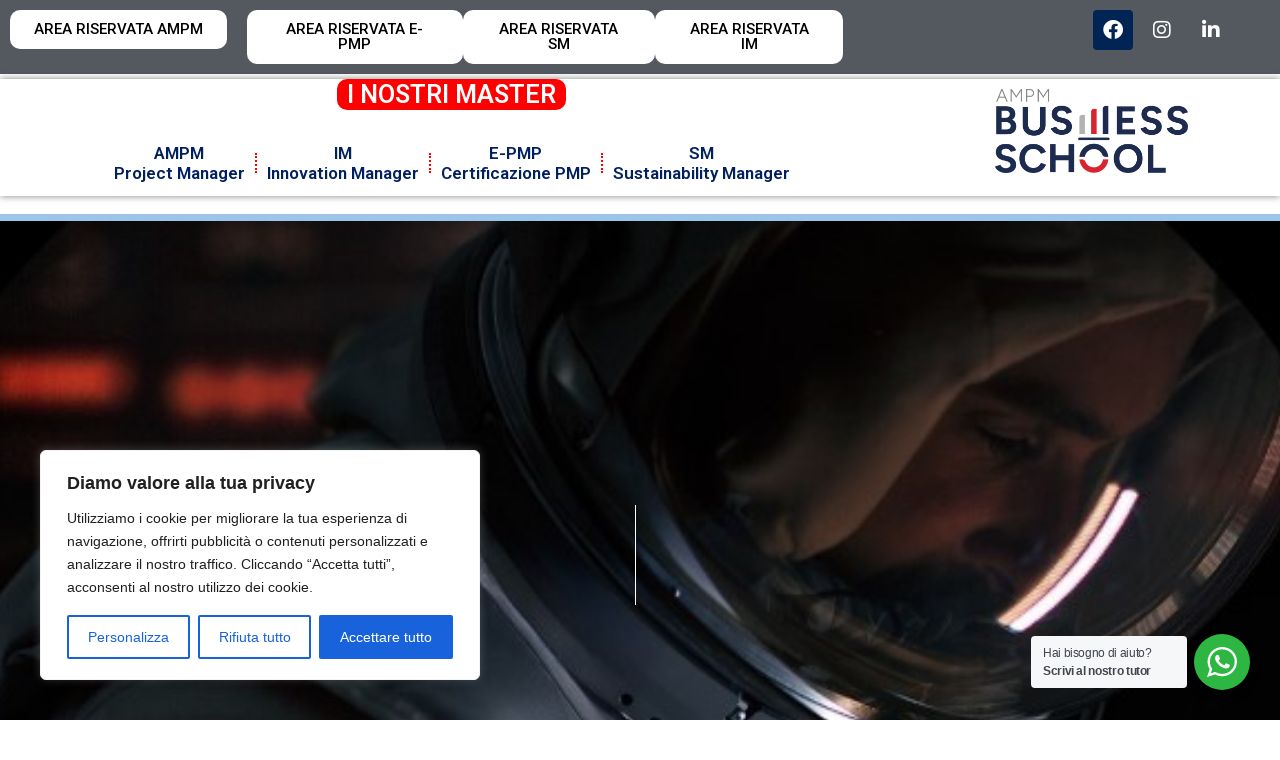

--- FILE ---
content_type: text/html; charset=UTF-8
request_url: https://www.ampmbs.it/master-ipm-ed-24/
body_size: 32842
content:
<!DOCTYPE html>
<html lang="it-IT">
<head>
	<meta charset="UTF-8">
	<meta name="viewport" content="width=device-width, initial-scale=1.0, viewport-fit=cover" />		<meta name='robots' content='index, follow, max-image-preview:large, max-snippet:-1, max-video-preview:-1' />

	<!-- This site is optimized with the Yoast SEO plugin v26.8 - https://yoast.com/product/yoast-seo-wordpress/ -->
	<title>Master IPM - ed. 24 - Ampm Business School</title>
	<meta name="description" content="Ottieni fino a 11 certificazioni di Project Management! Partecipa al ;Master più qualificate di Italia" />
	<link rel="canonical" href="https://www.ampmbs.it/master-ipm-ed-24/" />
	<meta property="og:locale" content="it_IT" />
	<meta property="og:type" content="article" />
	<meta property="og:title" content="Master IPM - ed. 24 - Ampm Business School" />
	<meta property="og:description" content="Ottieni fino a 11 certificazioni di Project Management! Partecipa al ;Master più qualificate di Italia" />
	<meta property="og:url" content="https://www.ampmbs.it/master-ipm-ed-24/" />
	<meta property="og:site_name" content="Ampm Business School" />
	<meta property="article:modified_time" content="2025-03-17T19:00:36+00:00" />
	<meta property="og:image" content="https://www.ampmbs.it/wp-content/uploads/elementor/thumbs/Logo-Master-IPM-r3088rp62cev3my0ukyfe8uujln6fjzqggoocljv5k.png" />
	<meta name="twitter:card" content="summary_large_image" />
	<meta name="twitter:label1" content="Tempo di lettura stimato" />
	<meta name="twitter:data1" content="8 minuti" />
	<script type="application/ld+json" class="yoast-schema-graph">{"@context":"https://schema.org","@graph":[{"@type":"WebPage","@id":"https://www.ampmbs.it/master-ipm-ed-24/","url":"https://www.ampmbs.it/master-ipm-ed-24/","name":"Master IPM - ed. 24 - Ampm Business School","isPartOf":{"@id":"https://www.ampmbs.it/#website"},"primaryImageOfPage":{"@id":"https://www.ampmbs.it/master-ipm-ed-24/#primaryimage"},"image":{"@id":"https://www.ampmbs.it/master-ipm-ed-24/#primaryimage"},"thumbnailUrl":"https://www.ampmbs.it/wp-content/uploads/elementor/thumbs/Logo-Master-IPM-r3088rp62cev3my0ukyfe8uujln6fjzqggoocljv5k.png","datePublished":"2024-03-11T15:45:37+00:00","dateModified":"2025-03-17T19:00:36+00:00","description":"Ottieni fino a 11 certificazioni di Project Management! Partecipa al ;Master più qualificate di Italia","breadcrumb":{"@id":"https://www.ampmbs.it/master-ipm-ed-24/#breadcrumb"},"inLanguage":"it-IT","potentialAction":[{"@type":"ReadAction","target":["https://www.ampmbs.it/master-ipm-ed-24/"]}]},{"@type":"ImageObject","inLanguage":"it-IT","@id":"https://www.ampmbs.it/master-ipm-ed-24/#primaryimage","url":"https://www.ampmbs.it/wp-content/uploads/elementor/thumbs/Logo-Master-IPM-r3088rp62cev3my0ukyfe8uujln6fjzqggoocljv5k.png","contentUrl":"https://www.ampmbs.it/wp-content/uploads/elementor/thumbs/Logo-Master-IPM-r3088rp62cev3my0ukyfe8uujln6fjzqggoocljv5k.png"},{"@type":"BreadcrumbList","@id":"https://www.ampmbs.it/master-ipm-ed-24/#breadcrumb","itemListElement":[{"@type":"ListItem","position":1,"name":"Home","item":"https://www.ampmbs.it/"},{"@type":"ListItem","position":2,"name":"Master IPM &#8211; ed. 24"}]},{"@type":"WebSite","@id":"https://www.ampmbs.it/#website","url":"https://www.ampmbs.it/","name":"Ampm Business School","description":"","potentialAction":[{"@type":"SearchAction","target":{"@type":"EntryPoint","urlTemplate":"https://www.ampmbs.it/?s={search_term_string}"},"query-input":{"@type":"PropertyValueSpecification","valueRequired":true,"valueName":"search_term_string"}}],"inLanguage":"it-IT"}]}</script>
	<!-- / Yoast SEO plugin. -->


<link rel="alternate" type="application/rss+xml" title="Ampm Business School &raquo; Feed" href="https://www.ampmbs.it/feed/" />
<link rel="alternate" title="oEmbed (JSON)" type="application/json+oembed" href="https://www.ampmbs.it/wp-json/oembed/1.0/embed?url=https%3A%2F%2Fwww.ampmbs.it%2Fmaster-ipm-ed-24%2F" />
<link rel="alternate" title="oEmbed (XML)" type="text/xml+oembed" href="https://www.ampmbs.it/wp-json/oembed/1.0/embed?url=https%3A%2F%2Fwww.ampmbs.it%2Fmaster-ipm-ed-24%2F&#038;format=xml" />
		<style id="content-control-block-styles">
			@media (max-width: 640px) {
	.cc-hide-on-mobile {
		display: none !important;
	}
}
@media (min-width: 641px) and (max-width: 920px) {
	.cc-hide-on-tablet {
		display: none !important;
	}
}
@media (min-width: 921px) and (max-width: 1440px) {
	.cc-hide-on-desktop {
		display: none !important;
	}
}		</style>
		<style id='wp-img-auto-sizes-contain-inline-css' type='text/css'>
img:is([sizes=auto i],[sizes^="auto," i]){contain-intrinsic-size:3000px 1500px}
/*# sourceURL=wp-img-auto-sizes-contain-inline-css */
</style>
<link rel='stylesheet' id='font-awesome-5-all-css' href='https://www.ampmbs.it/wp-content/plugins/elementor/assets/lib/font-awesome/css/all.min.css?ver=3.34.2' type='text/css' media='all' />
<link rel='stylesheet' id='font-awesome-4-shim-css' href='https://www.ampmbs.it/wp-content/plugins/elementor/assets/lib/font-awesome/css/v4-shims.min.css?ver=3.34.2' type='text/css' media='all' />
<link rel='stylesheet' id='premium-addons-css' href='https://www.ampmbs.it/wp-content/plugins/premium-addons-for-elementor/assets/frontend/min-css/premium-addons.min.css?ver=4.10.76' type='text/css' media='all' />
<link rel='stylesheet' id='premium-pro-css' href='https://www.ampmbs.it/wp-content/plugins/premium-addons-pro/assets/frontend/min-css/premium-addons.min.css?ver=2.9.45' type='text/css' media='all' />
<style id='wp-emoji-styles-inline-css' type='text/css'>

	img.wp-smiley, img.emoji {
		display: inline !important;
		border: none !important;
		box-shadow: none !important;
		height: 1em !important;
		width: 1em !important;
		margin: 0 0.07em !important;
		vertical-align: -0.1em !important;
		background: none !important;
		padding: 0 !important;
	}
/*# sourceURL=wp-emoji-styles-inline-css */
</style>
<style id='classic-theme-styles-inline-css' type='text/css'>
/*! This file is auto-generated */
.wp-block-button__link{color:#fff;background-color:#32373c;border-radius:9999px;box-shadow:none;text-decoration:none;padding:calc(.667em + 2px) calc(1.333em + 2px);font-size:1.125em}.wp-block-file__button{background:#32373c;color:#fff;text-decoration:none}
/*# sourceURL=/wp-includes/css/classic-themes.min.css */
</style>
<link rel='stylesheet' id='nta-css-popup-css' href='https://www.ampmbs.it/wp-content/plugins/wp-whatsapp/assets/dist/css/style.css?ver=6.9' type='text/css' media='all' />
<link rel='stylesheet' id='content-control-block-styles-css' href='https://www.ampmbs.it/wp-content/plugins/content-control/dist/style-block-editor.css?ver=2.6.5' type='text/css' media='all' />
<style id='global-styles-inline-css' type='text/css'>
:root{--wp--preset--aspect-ratio--square: 1;--wp--preset--aspect-ratio--4-3: 4/3;--wp--preset--aspect-ratio--3-4: 3/4;--wp--preset--aspect-ratio--3-2: 3/2;--wp--preset--aspect-ratio--2-3: 2/3;--wp--preset--aspect-ratio--16-9: 16/9;--wp--preset--aspect-ratio--9-16: 9/16;--wp--preset--color--black: #000000;--wp--preset--color--cyan-bluish-gray: #abb8c3;--wp--preset--color--white: #ffffff;--wp--preset--color--pale-pink: #f78da7;--wp--preset--color--vivid-red: #cf2e2e;--wp--preset--color--luminous-vivid-orange: #ff6900;--wp--preset--color--luminous-vivid-amber: #fcb900;--wp--preset--color--light-green-cyan: #7bdcb5;--wp--preset--color--vivid-green-cyan: #00d084;--wp--preset--color--pale-cyan-blue: #8ed1fc;--wp--preset--color--vivid-cyan-blue: #0693e3;--wp--preset--color--vivid-purple: #9b51e0;--wp--preset--gradient--vivid-cyan-blue-to-vivid-purple: linear-gradient(135deg,rgb(6,147,227) 0%,rgb(155,81,224) 100%);--wp--preset--gradient--light-green-cyan-to-vivid-green-cyan: linear-gradient(135deg,rgb(122,220,180) 0%,rgb(0,208,130) 100%);--wp--preset--gradient--luminous-vivid-amber-to-luminous-vivid-orange: linear-gradient(135deg,rgb(252,185,0) 0%,rgb(255,105,0) 100%);--wp--preset--gradient--luminous-vivid-orange-to-vivid-red: linear-gradient(135deg,rgb(255,105,0) 0%,rgb(207,46,46) 100%);--wp--preset--gradient--very-light-gray-to-cyan-bluish-gray: linear-gradient(135deg,rgb(238,238,238) 0%,rgb(169,184,195) 100%);--wp--preset--gradient--cool-to-warm-spectrum: linear-gradient(135deg,rgb(74,234,220) 0%,rgb(151,120,209) 20%,rgb(207,42,186) 40%,rgb(238,44,130) 60%,rgb(251,105,98) 80%,rgb(254,248,76) 100%);--wp--preset--gradient--blush-light-purple: linear-gradient(135deg,rgb(255,206,236) 0%,rgb(152,150,240) 100%);--wp--preset--gradient--blush-bordeaux: linear-gradient(135deg,rgb(254,205,165) 0%,rgb(254,45,45) 50%,rgb(107,0,62) 100%);--wp--preset--gradient--luminous-dusk: linear-gradient(135deg,rgb(255,203,112) 0%,rgb(199,81,192) 50%,rgb(65,88,208) 100%);--wp--preset--gradient--pale-ocean: linear-gradient(135deg,rgb(255,245,203) 0%,rgb(182,227,212) 50%,rgb(51,167,181) 100%);--wp--preset--gradient--electric-grass: linear-gradient(135deg,rgb(202,248,128) 0%,rgb(113,206,126) 100%);--wp--preset--gradient--midnight: linear-gradient(135deg,rgb(2,3,129) 0%,rgb(40,116,252) 100%);--wp--preset--font-size--small: 13px;--wp--preset--font-size--medium: 20px;--wp--preset--font-size--large: 36px;--wp--preset--font-size--x-large: 42px;--wp--preset--spacing--20: 0.44rem;--wp--preset--spacing--30: 0.67rem;--wp--preset--spacing--40: 1rem;--wp--preset--spacing--50: 1.5rem;--wp--preset--spacing--60: 2.25rem;--wp--preset--spacing--70: 3.38rem;--wp--preset--spacing--80: 5.06rem;--wp--preset--shadow--natural: 6px 6px 9px rgba(0, 0, 0, 0.2);--wp--preset--shadow--deep: 12px 12px 50px rgba(0, 0, 0, 0.4);--wp--preset--shadow--sharp: 6px 6px 0px rgba(0, 0, 0, 0.2);--wp--preset--shadow--outlined: 6px 6px 0px -3px rgb(255, 255, 255), 6px 6px rgb(0, 0, 0);--wp--preset--shadow--crisp: 6px 6px 0px rgb(0, 0, 0);}:where(.is-layout-flex){gap: 0.5em;}:where(.is-layout-grid){gap: 0.5em;}body .is-layout-flex{display: flex;}.is-layout-flex{flex-wrap: wrap;align-items: center;}.is-layout-flex > :is(*, div){margin: 0;}body .is-layout-grid{display: grid;}.is-layout-grid > :is(*, div){margin: 0;}:where(.wp-block-columns.is-layout-flex){gap: 2em;}:where(.wp-block-columns.is-layout-grid){gap: 2em;}:where(.wp-block-post-template.is-layout-flex){gap: 1.25em;}:where(.wp-block-post-template.is-layout-grid){gap: 1.25em;}.has-black-color{color: var(--wp--preset--color--black) !important;}.has-cyan-bluish-gray-color{color: var(--wp--preset--color--cyan-bluish-gray) !important;}.has-white-color{color: var(--wp--preset--color--white) !important;}.has-pale-pink-color{color: var(--wp--preset--color--pale-pink) !important;}.has-vivid-red-color{color: var(--wp--preset--color--vivid-red) !important;}.has-luminous-vivid-orange-color{color: var(--wp--preset--color--luminous-vivid-orange) !important;}.has-luminous-vivid-amber-color{color: var(--wp--preset--color--luminous-vivid-amber) !important;}.has-light-green-cyan-color{color: var(--wp--preset--color--light-green-cyan) !important;}.has-vivid-green-cyan-color{color: var(--wp--preset--color--vivid-green-cyan) !important;}.has-pale-cyan-blue-color{color: var(--wp--preset--color--pale-cyan-blue) !important;}.has-vivid-cyan-blue-color{color: var(--wp--preset--color--vivid-cyan-blue) !important;}.has-vivid-purple-color{color: var(--wp--preset--color--vivid-purple) !important;}.has-black-background-color{background-color: var(--wp--preset--color--black) !important;}.has-cyan-bluish-gray-background-color{background-color: var(--wp--preset--color--cyan-bluish-gray) !important;}.has-white-background-color{background-color: var(--wp--preset--color--white) !important;}.has-pale-pink-background-color{background-color: var(--wp--preset--color--pale-pink) !important;}.has-vivid-red-background-color{background-color: var(--wp--preset--color--vivid-red) !important;}.has-luminous-vivid-orange-background-color{background-color: var(--wp--preset--color--luminous-vivid-orange) !important;}.has-luminous-vivid-amber-background-color{background-color: var(--wp--preset--color--luminous-vivid-amber) !important;}.has-light-green-cyan-background-color{background-color: var(--wp--preset--color--light-green-cyan) !important;}.has-vivid-green-cyan-background-color{background-color: var(--wp--preset--color--vivid-green-cyan) !important;}.has-pale-cyan-blue-background-color{background-color: var(--wp--preset--color--pale-cyan-blue) !important;}.has-vivid-cyan-blue-background-color{background-color: var(--wp--preset--color--vivid-cyan-blue) !important;}.has-vivid-purple-background-color{background-color: var(--wp--preset--color--vivid-purple) !important;}.has-black-border-color{border-color: var(--wp--preset--color--black) !important;}.has-cyan-bluish-gray-border-color{border-color: var(--wp--preset--color--cyan-bluish-gray) !important;}.has-white-border-color{border-color: var(--wp--preset--color--white) !important;}.has-pale-pink-border-color{border-color: var(--wp--preset--color--pale-pink) !important;}.has-vivid-red-border-color{border-color: var(--wp--preset--color--vivid-red) !important;}.has-luminous-vivid-orange-border-color{border-color: var(--wp--preset--color--luminous-vivid-orange) !important;}.has-luminous-vivid-amber-border-color{border-color: var(--wp--preset--color--luminous-vivid-amber) !important;}.has-light-green-cyan-border-color{border-color: var(--wp--preset--color--light-green-cyan) !important;}.has-vivid-green-cyan-border-color{border-color: var(--wp--preset--color--vivid-green-cyan) !important;}.has-pale-cyan-blue-border-color{border-color: var(--wp--preset--color--pale-cyan-blue) !important;}.has-vivid-cyan-blue-border-color{border-color: var(--wp--preset--color--vivid-cyan-blue) !important;}.has-vivid-purple-border-color{border-color: var(--wp--preset--color--vivid-purple) !important;}.has-vivid-cyan-blue-to-vivid-purple-gradient-background{background: var(--wp--preset--gradient--vivid-cyan-blue-to-vivid-purple) !important;}.has-light-green-cyan-to-vivid-green-cyan-gradient-background{background: var(--wp--preset--gradient--light-green-cyan-to-vivid-green-cyan) !important;}.has-luminous-vivid-amber-to-luminous-vivid-orange-gradient-background{background: var(--wp--preset--gradient--luminous-vivid-amber-to-luminous-vivid-orange) !important;}.has-luminous-vivid-orange-to-vivid-red-gradient-background{background: var(--wp--preset--gradient--luminous-vivid-orange-to-vivid-red) !important;}.has-very-light-gray-to-cyan-bluish-gray-gradient-background{background: var(--wp--preset--gradient--very-light-gray-to-cyan-bluish-gray) !important;}.has-cool-to-warm-spectrum-gradient-background{background: var(--wp--preset--gradient--cool-to-warm-spectrum) !important;}.has-blush-light-purple-gradient-background{background: var(--wp--preset--gradient--blush-light-purple) !important;}.has-blush-bordeaux-gradient-background{background: var(--wp--preset--gradient--blush-bordeaux) !important;}.has-luminous-dusk-gradient-background{background: var(--wp--preset--gradient--luminous-dusk) !important;}.has-pale-ocean-gradient-background{background: var(--wp--preset--gradient--pale-ocean) !important;}.has-electric-grass-gradient-background{background: var(--wp--preset--gradient--electric-grass) !important;}.has-midnight-gradient-background{background: var(--wp--preset--gradient--midnight) !important;}.has-small-font-size{font-size: var(--wp--preset--font-size--small) !important;}.has-medium-font-size{font-size: var(--wp--preset--font-size--medium) !important;}.has-large-font-size{font-size: var(--wp--preset--font-size--large) !important;}.has-x-large-font-size{font-size: var(--wp--preset--font-size--x-large) !important;}
:where(.wp-block-post-template.is-layout-flex){gap: 1.25em;}:where(.wp-block-post-template.is-layout-grid){gap: 1.25em;}
:where(.wp-block-term-template.is-layout-flex){gap: 1.25em;}:where(.wp-block-term-template.is-layout-grid){gap: 1.25em;}
:where(.wp-block-columns.is-layout-flex){gap: 2em;}:where(.wp-block-columns.is-layout-grid){gap: 2em;}
:root :where(.wp-block-pullquote){font-size: 1.5em;line-height: 1.6;}
/*# sourceURL=global-styles-inline-css */
</style>
<link rel='stylesheet' id='contact-form-7-css' href='https://www.ampmbs.it/wp-content/plugins/contact-form-7/includes/css/styles.css?ver=6.1.4' type='text/css' media='all' />
<link rel='stylesheet' id='trp-language-switcher-style-css' href='https://www.ampmbs.it/wp-content/plugins/translatepress-multilingual/assets/css/trp-language-switcher.css?ver=3.0.7' type='text/css' media='all' />
<link rel='stylesheet' id='mc4wp-form-themes-css' href='https://www.ampmbs.it/wp-content/plugins/mailchimp-for-wp/assets/css/form-themes.css?ver=4.11.1' type='text/css' media='all' />
<link rel='stylesheet' id='pa-admin-bar-css' href='https://www.ampmbs.it/wp-content/plugins/premium-addons-for-elementor/admin/assets/css/admin-bar.css?ver=4.10.76' type='text/css' media='all' />
<link rel='stylesheet' id='cute-alert-css' href='https://www.ampmbs.it/wp-content/plugins/metform/public/assets/lib/cute-alert/style.css?ver=4.1.2' type='text/css' media='all' />
<link rel='stylesheet' id='text-editor-style-css' href='https://www.ampmbs.it/wp-content/plugins/metform/public/assets/css/text-editor.css?ver=4.1.2' type='text/css' media='all' />
<link rel='stylesheet' id='elementor-frontend-css' href='https://www.ampmbs.it/wp-content/plugins/elementor/assets/css/frontend.min.css?ver=3.34.2' type='text/css' media='all' />
<link rel='stylesheet' id='widget-social-icons-css' href='https://www.ampmbs.it/wp-content/plugins/elementor/assets/css/widget-social-icons.min.css?ver=3.34.2' type='text/css' media='all' />
<link rel='stylesheet' id='e-apple-webkit-css' href='https://www.ampmbs.it/wp-content/plugins/elementor/assets/css/conditionals/apple-webkit.min.css?ver=3.34.2' type='text/css' media='all' />
<link rel='stylesheet' id='widget-image-css' href='https://www.ampmbs.it/wp-content/plugins/elementor/assets/css/widget-image.min.css?ver=3.34.2' type='text/css' media='all' />
<link rel='stylesheet' id='widget-nav-menu-css' href='https://www.ampmbs.it/wp-content/plugins/elementor-pro/assets/css/widget-nav-menu.min.css?ver=3.34.0' type='text/css' media='all' />
<link rel='stylesheet' id='widget-heading-css' href='https://www.ampmbs.it/wp-content/plugins/elementor/assets/css/widget-heading.min.css?ver=3.34.2' type='text/css' media='all' />
<link rel='stylesheet' id='metform-ui-css' href='https://www.ampmbs.it/wp-content/plugins/metform/public/assets/css/metform-ui.css?ver=4.1.2' type='text/css' media='all' />
<link rel='stylesheet' id='metform-style-css' href='https://www.ampmbs.it/wp-content/plugins/metform/public/assets/css/style.css?ver=4.1.2' type='text/css' media='all' />
<link rel='stylesheet' id='widget-icon-list-css' href='https://www.ampmbs.it/wp-content/plugins/elementor/assets/css/widget-icon-list.min.css?ver=3.34.2' type='text/css' media='all' />
<link rel='stylesheet' id='elementor-icons-css' href='https://www.ampmbs.it/wp-content/plugins/elementor/assets/lib/eicons/css/elementor-icons.min.css?ver=5.46.0' type='text/css' media='all' />
<link rel='stylesheet' id='elementor-post-17-css' href='https://www.ampmbs.it/wp-content/uploads/elementor/css/post-17.css?ver=1768920785' type='text/css' media='all' />
<link rel='stylesheet' id='widget-icon-box-css' href='https://www.ampmbs.it/wp-content/plugins/elementor/assets/css/widget-icon-box.min.css?ver=3.34.2' type='text/css' media='all' />
<link rel='stylesheet' id='widget-image-box-css' href='https://www.ampmbs.it/wp-content/plugins/elementor/assets/css/widget-image-box.min.css?ver=3.34.2' type='text/css' media='all' />
<link rel='stylesheet' id='widget-divider-css' href='https://www.ampmbs.it/wp-content/plugins/elementor/assets/css/widget-divider.min.css?ver=3.34.2' type='text/css' media='all' />
<link rel='stylesheet' id='widget-spacer-css' href='https://www.ampmbs.it/wp-content/plugins/elementor/assets/css/widget-spacer.min.css?ver=3.34.2' type='text/css' media='all' />
<link rel='stylesheet' id='elementor-post-7114-css' href='https://www.ampmbs.it/wp-content/uploads/elementor/css/post-7114.css?ver=1768991544' type='text/css' media='all' />
<link rel='stylesheet' id='elementor-post-21-css' href='https://www.ampmbs.it/wp-content/uploads/elementor/css/post-21.css?ver=1768920786' type='text/css' media='all' />
<link rel='stylesheet' id='elementor-post-655-css' href='https://www.ampmbs.it/wp-content/uploads/elementor/css/post-655.css?ver=1768920786' type='text/css' media='all' />
<link rel='stylesheet' id='jpcrm-woo-sync-my-account-css' href='https://www.ampmbs.it/wp-content/plugins/zero-bs-crm/modules/woo-sync/css/jpcrm-woo-sync-my-account.min.css?ver=6.7.1' type='text/css' media='all' />
<link rel='stylesheet' id='jpcrm-woo-sync-fa-css' href='https://www.ampmbs.it/wp-content/plugins/zero-bs-crm/build/lib/font-awesome/css/font-awesome.min.css?ver=6.7.1' type='text/css' media='all' />
<link rel='stylesheet' id='font-awesome-css' href='https://www.ampmbs.it/wp-content/plugins/elementor/assets/lib/font-awesome/css/font-awesome.min.css?ver=4.7.0' type='text/css' media='all' />
<link rel='stylesheet' id='elegant-font-css' href='https://www.ampmbs.it/wp-content/themes/kingster/plugins/elegant-font/style.css?ver=6.9' type='text/css' media='all' />
<link rel='stylesheet' id='kingster-style-core-css' href='https://www.ampmbs.it/wp-content/themes/kingster/css/style-core.css?ver=6.9' type='text/css' media='all' />
<link rel='stylesheet' id='kingster-custom-style-css' href='https://www.ampmbs.it/wp-content/themes/kingster/css/style-custom.css?ver=6.9' type='text/css' media='all' />
<link rel='stylesheet' id='dashicons-css' href='https://www.ampmbs.it/wp-includes/css/dashicons.min.css?ver=6.9' type='text/css' media='all' />
<link rel='stylesheet' id='kingster-learnpress-css' href='https://www.ampmbs.it/wp-content/themes/kingster/learnpress/kingster-learnpress.css?ver=6.9' type='text/css' media='all' />
<link rel='stylesheet' id='kingster-learnpress-pb-css' href='https://www.ampmbs.it/wp-content/themes/kingster/learnpress/kingster-learnpress-pb.css?ver=6.9' type='text/css' media='all' />
<link rel='stylesheet' id='microthemer-css' href='https://www.ampmbs.it/wp-content/micro-themes/active-styles.css?mts=6&#038;ver=6.9' type='text/css' media='all' />
<link rel='stylesheet' id='elementor-gf-roboto-css' href='https://fonts.googleapis.com/css?family=Roboto:100,100italic,200,200italic,300,300italic,400,400italic,500,500italic,600,600italic,700,700italic,800,800italic,900,900italic&#038;display=auto' type='text/css' media='all' />
<link rel='stylesheet' id='elementor-gf-robotoslab-css' href='https://fonts.googleapis.com/css?family=Roboto+Slab:100,100italic,200,200italic,300,300italic,400,400italic,500,500italic,600,600italic,700,700italic,800,800italic,900,900italic&#038;display=auto' type='text/css' media='all' />
<link rel='stylesheet' id='elementor-icons-shared-0-css' href='https://www.ampmbs.it/wp-content/plugins/elementor/assets/lib/font-awesome/css/fontawesome.min.css?ver=5.15.3' type='text/css' media='all' />
<link rel='stylesheet' id='elementor-icons-fa-solid-css' href='https://www.ampmbs.it/wp-content/plugins/elementor/assets/lib/font-awesome/css/solid.min.css?ver=5.15.3' type='text/css' media='all' />
<link rel='stylesheet' id='elementor-icons-fa-regular-css' href='https://www.ampmbs.it/wp-content/plugins/elementor/assets/lib/font-awesome/css/regular.min.css?ver=5.15.3' type='text/css' media='all' />
<link rel='stylesheet' id='elementor-icons-fa-brands-css' href='https://www.ampmbs.it/wp-content/plugins/elementor/assets/lib/font-awesome/css/brands.min.css?ver=5.15.3' type='text/css' media='all' />
<script type="text/javascript" src="https://www.ampmbs.it/wp-includes/js/jquery/jquery.min.js?ver=3.7.1" id="jquery-core-js"></script>
<script type="text/javascript" src="https://www.ampmbs.it/wp-includes/js/jquery/jquery-migrate.min.js?ver=3.4.1" id="jquery-migrate-js"></script>
<script type="text/javascript" id="cookie-law-info-js-extra">
/* <![CDATA[ */
var _ckyConfig = {"_ipData":[],"_assetsURL":"https://www.ampmbs.it/wp-content/plugins/cookie-law-info/lite/frontend/images/","_publicURL":"https://www.ampmbs.it","_expiry":"365","_categories":[{"name":"Necessaria","slug":"necessary","isNecessary":true,"ccpaDoNotSell":true,"cookies":[],"active":true,"defaultConsent":{"gdpr":true,"ccpa":true}},{"name":"Funzionale","slug":"functional","isNecessary":false,"ccpaDoNotSell":true,"cookies":[],"active":true,"defaultConsent":{"gdpr":false,"ccpa":false}},{"name":"Analitica","slug":"analytics","isNecessary":false,"ccpaDoNotSell":true,"cookies":[],"active":true,"defaultConsent":{"gdpr":false,"ccpa":false}},{"name":"Prestazioni","slug":"performance","isNecessary":false,"ccpaDoNotSell":true,"cookies":[],"active":true,"defaultConsent":{"gdpr":false,"ccpa":false}},{"name":"Pubblicitari","slug":"advertisement","isNecessary":false,"ccpaDoNotSell":true,"cookies":[],"active":true,"defaultConsent":{"gdpr":false,"ccpa":false}}],"_activeLaw":"gdpr","_rootDomain":"","_block":"1","_showBanner":"1","_bannerConfig":{"settings":{"type":"box","preferenceCenterType":"popup","position":"bottom-left","applicableLaw":"gdpr"},"behaviours":{"reloadBannerOnAccept":false,"loadAnalyticsByDefault":false,"animations":{"onLoad":"animate","onHide":"sticky"}},"config":{"revisitConsent":{"status":true,"tag":"revisit-consent","position":"bottom-left","meta":{"url":"#"},"styles":{"background-color":"#0056A7"},"elements":{"title":{"type":"text","tag":"revisit-consent-title","status":true,"styles":{"color":"#0056a7"}}}},"preferenceCenter":{"toggle":{"status":true,"tag":"detail-category-toggle","type":"toggle","states":{"active":{"styles":{"background-color":"#1863DC"}},"inactive":{"styles":{"background-color":"#D0D5D2"}}}}},"categoryPreview":{"status":false,"toggle":{"status":true,"tag":"detail-category-preview-toggle","type":"toggle","states":{"active":{"styles":{"background-color":"#1863DC"}},"inactive":{"styles":{"background-color":"#D0D5D2"}}}}},"videoPlaceholder":{"status":true,"styles":{"background-color":"#000000","border-color":"#000000","color":"#ffffff"}},"readMore":{"status":false,"tag":"readmore-button","type":"link","meta":{"noFollow":true,"newTab":true},"styles":{"color":"#1863DC","background-color":"transparent","border-color":"transparent"}},"showMore":{"status":true,"tag":"show-desc-button","type":"button","styles":{"color":"#1863DC"}},"showLess":{"status":true,"tag":"hide-desc-button","type":"button","styles":{"color":"#1863DC"}},"alwaysActive":{"status":true,"tag":"always-active","styles":{"color":"#008000"}},"manualLinks":{"status":true,"tag":"manual-links","type":"link","styles":{"color":"#1863DC"}},"auditTable":{"status":true},"optOption":{"status":true,"toggle":{"status":true,"tag":"optout-option-toggle","type":"toggle","states":{"active":{"styles":{"background-color":"#1863dc"}},"inactive":{"styles":{"background-color":"#FFFFFF"}}}}}}},"_version":"3.3.9.1","_logConsent":"1","_tags":[{"tag":"accept-button","styles":{"color":"#FFFFFF","background-color":"#1863DC","border-color":"#1863DC"}},{"tag":"reject-button","styles":{"color":"#1863DC","background-color":"transparent","border-color":"#1863DC"}},{"tag":"settings-button","styles":{"color":"#1863DC","background-color":"transparent","border-color":"#1863DC"}},{"tag":"readmore-button","styles":{"color":"#1863DC","background-color":"transparent","border-color":"transparent"}},{"tag":"donotsell-button","styles":{"color":"#1863DC","background-color":"transparent","border-color":"transparent"}},{"tag":"show-desc-button","styles":{"color":"#1863DC"}},{"tag":"hide-desc-button","styles":{"color":"#1863DC"}},{"tag":"cky-always-active","styles":[]},{"tag":"cky-link","styles":[]},{"tag":"accept-button","styles":{"color":"#FFFFFF","background-color":"#1863DC","border-color":"#1863DC"}},{"tag":"revisit-consent","styles":{"background-color":"#0056A7"}}],"_shortCodes":[{"key":"cky_readmore","content":"\u003Ca href=\"https://www.iubenda.com/privacy-policy/8282954/legal\" class=\"cky-policy\" aria-label=\"Politica sui cookie\" target=\"_blank\" rel=\"noopener\" data-cky-tag=\"readmore-button\"\u003EPolitica sui cookie\u003C/a\u003E","tag":"readmore-button","status":false,"attributes":{"rel":"nofollow","target":"_blank"}},{"key":"cky_show_desc","content":"\u003Cbutton class=\"cky-show-desc-btn\" data-cky-tag=\"show-desc-button\" aria-label=\"Mostra di pi\u00f9\"\u003EMostra di pi\u00f9\u003C/button\u003E","tag":"show-desc-button","status":true,"attributes":[]},{"key":"cky_hide_desc","content":"\u003Cbutton class=\"cky-show-desc-btn\" data-cky-tag=\"hide-desc-button\" aria-label=\"Mostra meno\"\u003EMostra meno\u003C/button\u003E","tag":"hide-desc-button","status":true,"attributes":[]},{"key":"cky_optout_show_desc","content":"[cky_optout_show_desc]","tag":"optout-show-desc-button","status":true,"attributes":[]},{"key":"cky_optout_hide_desc","content":"[cky_optout_hide_desc]","tag":"optout-hide-desc-button","status":true,"attributes":[]},{"key":"cky_category_toggle_label","content":"[cky_{{status}}_category_label] [cky_preference_{{category_slug}}_title]","tag":"","status":true,"attributes":[]},{"key":"cky_enable_category_label","content":"Abilitare","tag":"","status":true,"attributes":[]},{"key":"cky_disable_category_label","content":"Disattivare","tag":"","status":true,"attributes":[]},{"key":"cky_video_placeholder","content":"\u003Cdiv class=\"video-placeholder-normal\" data-cky-tag=\"video-placeholder\" id=\"[UNIQUEID]\"\u003E\u003Cp class=\"video-placeholder-text-normal\" data-cky-tag=\"placeholder-title\"\u003ESi prega di accettare il consenso ai cookie\u003C/p\u003E\u003C/div\u003E","tag":"","status":true,"attributes":[]},{"key":"cky_enable_optout_label","content":"Abilitare","tag":"","status":true,"attributes":[]},{"key":"cky_disable_optout_label","content":"Disattivare","tag":"","status":true,"attributes":[]},{"key":"cky_optout_toggle_label","content":"[cky_{{status}}_optout_label] [cky_optout_option_title]","tag":"","status":true,"attributes":[]},{"key":"cky_optout_option_title","content":"Non vendere o condividere i miei dati personali","tag":"","status":true,"attributes":[]},{"key":"cky_optout_close_label","content":"Vicino","tag":"","status":true,"attributes":[]},{"key":"cky_preference_close_label","content":"Vicino","tag":"","status":true,"attributes":[]}],"_rtl":"","_language":"it","_providersToBlock":[]};
var _ckyStyles = {"css":".cky-overlay{background: #000000; opacity: 0.4; position: fixed; top: 0; left: 0; width: 100%; height: 100%; z-index: 99999999;}.cky-hide{display: none;}.cky-btn-revisit-wrapper{display: flex; align-items: center; justify-content: center; background: #0056a7; width: 45px; height: 45px; border-radius: 50%; position: fixed; z-index: 999999; cursor: pointer;}.cky-revisit-bottom-left{bottom: 15px; left: 15px;}.cky-revisit-bottom-right{bottom: 15px; right: 15px;}.cky-btn-revisit-wrapper .cky-btn-revisit{display: flex; align-items: center; justify-content: center; background: none; border: none; cursor: pointer; position: relative; margin: 0; padding: 0;}.cky-btn-revisit-wrapper .cky-btn-revisit img{max-width: fit-content; margin: 0; height: 30px; width: 30px;}.cky-revisit-bottom-left:hover::before{content: attr(data-tooltip); position: absolute; background: #4e4b66; color: #ffffff; left: calc(100% + 7px); font-size: 12px; line-height: 16px; width: max-content; padding: 4px 8px; border-radius: 4px;}.cky-revisit-bottom-left:hover::after{position: absolute; content: \"\"; border: 5px solid transparent; left: calc(100% + 2px); border-left-width: 0; border-right-color: #4e4b66;}.cky-revisit-bottom-right:hover::before{content: attr(data-tooltip); position: absolute; background: #4e4b66; color: #ffffff; right: calc(100% + 7px); font-size: 12px; line-height: 16px; width: max-content; padding: 4px 8px; border-radius: 4px;}.cky-revisit-bottom-right:hover::after{position: absolute; content: \"\"; border: 5px solid transparent; right: calc(100% + 2px); border-right-width: 0; border-left-color: #4e4b66;}.cky-revisit-hide{display: none;}.cky-consent-container{position: fixed; width: 440px; box-sizing: border-box; z-index: 9999999; border-radius: 6px;}.cky-consent-container .cky-consent-bar{background: #ffffff; border: 1px solid; padding: 20px 26px; box-shadow: 0 -1px 10px 0 #acabab4d; border-radius: 6px;}.cky-box-bottom-left{bottom: 40px; left: 40px;}.cky-box-bottom-right{bottom: 40px; right: 40px;}.cky-box-top-left{top: 40px; left: 40px;}.cky-box-top-right{top: 40px; right: 40px;}.cky-custom-brand-logo-wrapper .cky-custom-brand-logo{width: 100px; height: auto; margin: 0 0 12px 0;}.cky-notice .cky-title{color: #212121; font-weight: 700; font-size: 18px; line-height: 24px; margin: 0 0 12px 0;}.cky-notice-des *,.cky-preference-content-wrapper *,.cky-accordion-header-des *,.cky-gpc-wrapper .cky-gpc-desc *{font-size: 14px;}.cky-notice-des{color: #212121; font-size: 14px; line-height: 24px; font-weight: 400;}.cky-notice-des img{height: 25px; width: 25px;}.cky-consent-bar .cky-notice-des p,.cky-gpc-wrapper .cky-gpc-desc p,.cky-preference-body-wrapper .cky-preference-content-wrapper p,.cky-accordion-header-wrapper .cky-accordion-header-des p,.cky-cookie-des-table li div:last-child p{color: inherit; margin-top: 0; overflow-wrap: break-word;}.cky-notice-des P:last-child,.cky-preference-content-wrapper p:last-child,.cky-cookie-des-table li div:last-child p:last-child,.cky-gpc-wrapper .cky-gpc-desc p:last-child{margin-bottom: 0;}.cky-notice-des a.cky-policy,.cky-notice-des button.cky-policy{font-size: 14px; color: #1863dc; white-space: nowrap; cursor: pointer; background: transparent; border: 1px solid; text-decoration: underline;}.cky-notice-des button.cky-policy{padding: 0;}.cky-notice-des a.cky-policy:focus-visible,.cky-notice-des button.cky-policy:focus-visible,.cky-preference-content-wrapper .cky-show-desc-btn:focus-visible,.cky-accordion-header .cky-accordion-btn:focus-visible,.cky-preference-header .cky-btn-close:focus-visible,.cky-switch input[type=\"checkbox\"]:focus-visible,.cky-footer-wrapper a:focus-visible,.cky-btn:focus-visible{outline: 2px solid #1863dc; outline-offset: 2px;}.cky-btn:focus:not(:focus-visible),.cky-accordion-header .cky-accordion-btn:focus:not(:focus-visible),.cky-preference-content-wrapper .cky-show-desc-btn:focus:not(:focus-visible),.cky-btn-revisit-wrapper .cky-btn-revisit:focus:not(:focus-visible),.cky-preference-header .cky-btn-close:focus:not(:focus-visible),.cky-consent-bar .cky-banner-btn-close:focus:not(:focus-visible){outline: 0;}button.cky-show-desc-btn:not(:hover):not(:active){color: #1863dc; background: transparent;}button.cky-accordion-btn:not(:hover):not(:active),button.cky-banner-btn-close:not(:hover):not(:active),button.cky-btn-revisit:not(:hover):not(:active),button.cky-btn-close:not(:hover):not(:active){background: transparent;}.cky-consent-bar button:hover,.cky-modal.cky-modal-open button:hover,.cky-consent-bar button:focus,.cky-modal.cky-modal-open button:focus{text-decoration: none;}.cky-notice-btn-wrapper{display: flex; justify-content: flex-start; align-items: center; flex-wrap: wrap; margin-top: 16px;}.cky-notice-btn-wrapper .cky-btn{text-shadow: none; box-shadow: none;}.cky-btn{flex: auto; max-width: 100%; font-size: 14px; font-family: inherit; line-height: 24px; padding: 8px; font-weight: 500; margin: 0 8px 0 0; border-radius: 2px; cursor: pointer; text-align: center; text-transform: none; min-height: 0;}.cky-btn:hover{opacity: 0.8;}.cky-btn-customize{color: #1863dc; background: transparent; border: 2px solid #1863dc;}.cky-btn-reject{color: #1863dc; background: transparent; border: 2px solid #1863dc;}.cky-btn-accept{background: #1863dc; color: #ffffff; border: 2px solid #1863dc;}.cky-btn:last-child{margin-right: 0;}@media (max-width: 576px){.cky-box-bottom-left{bottom: 0; left: 0;}.cky-box-bottom-right{bottom: 0; right: 0;}.cky-box-top-left{top: 0; left: 0;}.cky-box-top-right{top: 0; right: 0;}}@media (max-width: 440px){.cky-box-bottom-left, .cky-box-bottom-right, .cky-box-top-left, .cky-box-top-right{width: 100%; max-width: 100%;}.cky-consent-container .cky-consent-bar{padding: 20px 0;}.cky-custom-brand-logo-wrapper, .cky-notice .cky-title, .cky-notice-des, .cky-notice-btn-wrapper{padding: 0 24px;}.cky-notice-des{max-height: 40vh; overflow-y: scroll;}.cky-notice-btn-wrapper{flex-direction: column; margin-top: 0;}.cky-btn{width: 100%; margin: 10px 0 0 0;}.cky-notice-btn-wrapper .cky-btn-customize{order: 2;}.cky-notice-btn-wrapper .cky-btn-reject{order: 3;}.cky-notice-btn-wrapper .cky-btn-accept{order: 1; margin-top: 16px;}}@media (max-width: 352px){.cky-notice .cky-title{font-size: 16px;}.cky-notice-des *{font-size: 12px;}.cky-notice-des, .cky-btn{font-size: 12px;}}.cky-modal.cky-modal-open{display: flex; visibility: visible; -webkit-transform: translate(-50%, -50%); -moz-transform: translate(-50%, -50%); -ms-transform: translate(-50%, -50%); -o-transform: translate(-50%, -50%); transform: translate(-50%, -50%); top: 50%; left: 50%; transition: all 1s ease;}.cky-modal{box-shadow: 0 32px 68px rgba(0, 0, 0, 0.3); margin: 0 auto; position: fixed; max-width: 100%; background: #ffffff; top: 50%; box-sizing: border-box; border-radius: 6px; z-index: 999999999; color: #212121; -webkit-transform: translate(-50%, 100%); -moz-transform: translate(-50%, 100%); -ms-transform: translate(-50%, 100%); -o-transform: translate(-50%, 100%); transform: translate(-50%, 100%); visibility: hidden; transition: all 0s ease;}.cky-preference-center{max-height: 79vh; overflow: hidden; width: 845px; overflow: hidden; flex: 1 1 0; display: flex; flex-direction: column; border-radius: 6px;}.cky-preference-header{display: flex; align-items: center; justify-content: space-between; padding: 22px 24px; border-bottom: 1px solid;}.cky-preference-header .cky-preference-title{font-size: 18px; font-weight: 700; line-height: 24px;}.cky-preference-header .cky-btn-close{margin: 0; cursor: pointer; vertical-align: middle; padding: 0; background: none; border: none; width: auto; height: auto; min-height: 0; line-height: 0; text-shadow: none; box-shadow: none;}.cky-preference-header .cky-btn-close img{margin: 0; height: 10px; width: 10px;}.cky-preference-body-wrapper{padding: 0 24px; flex: 1; overflow: auto; box-sizing: border-box;}.cky-preference-content-wrapper,.cky-gpc-wrapper .cky-gpc-desc{font-size: 14px; line-height: 24px; font-weight: 400; padding: 12px 0;}.cky-preference-content-wrapper{border-bottom: 1px solid;}.cky-preference-content-wrapper img{height: 25px; width: 25px;}.cky-preference-content-wrapper .cky-show-desc-btn{font-size: 14px; font-family: inherit; color: #1863dc; text-decoration: none; line-height: 24px; padding: 0; margin: 0; white-space: nowrap; cursor: pointer; background: transparent; border-color: transparent; text-transform: none; min-height: 0; text-shadow: none; box-shadow: none;}.cky-accordion-wrapper{margin-bottom: 10px;}.cky-accordion{border-bottom: 1px solid;}.cky-accordion:last-child{border-bottom: none;}.cky-accordion .cky-accordion-item{display: flex; margin-top: 10px;}.cky-accordion .cky-accordion-body{display: none;}.cky-accordion.cky-accordion-active .cky-accordion-body{display: block; padding: 0 22px; margin-bottom: 16px;}.cky-accordion-header-wrapper{cursor: pointer; width: 100%;}.cky-accordion-item .cky-accordion-header{display: flex; justify-content: space-between; align-items: center;}.cky-accordion-header .cky-accordion-btn{font-size: 16px; font-family: inherit; color: #212121; line-height: 24px; background: none; border: none; font-weight: 700; padding: 0; margin: 0; cursor: pointer; text-transform: none; min-height: 0; text-shadow: none; box-shadow: none;}.cky-accordion-header .cky-always-active{color: #008000; font-weight: 600; line-height: 24px; font-size: 14px;}.cky-accordion-header-des{font-size: 14px; line-height: 24px; margin: 10px 0 16px 0;}.cky-accordion-chevron{margin-right: 22px; position: relative; cursor: pointer;}.cky-accordion-chevron-hide{display: none;}.cky-accordion .cky-accordion-chevron i::before{content: \"\"; position: absolute; border-right: 1.4px solid; border-bottom: 1.4px solid; border-color: inherit; height: 6px; width: 6px; -webkit-transform: rotate(-45deg); -moz-transform: rotate(-45deg); -ms-transform: rotate(-45deg); -o-transform: rotate(-45deg); transform: rotate(-45deg); transition: all 0.2s ease-in-out; top: 8px;}.cky-accordion.cky-accordion-active .cky-accordion-chevron i::before{-webkit-transform: rotate(45deg); -moz-transform: rotate(45deg); -ms-transform: rotate(45deg); -o-transform: rotate(45deg); transform: rotate(45deg);}.cky-audit-table{background: #f4f4f4; border-radius: 6px;}.cky-audit-table .cky-empty-cookies-text{color: inherit; font-size: 12px; line-height: 24px; margin: 0; padding: 10px;}.cky-audit-table .cky-cookie-des-table{font-size: 12px; line-height: 24px; font-weight: normal; padding: 15px 10px; border-bottom: 1px solid; border-bottom-color: inherit; margin: 0;}.cky-audit-table .cky-cookie-des-table:last-child{border-bottom: none;}.cky-audit-table .cky-cookie-des-table li{list-style-type: none; display: flex; padding: 3px 0;}.cky-audit-table .cky-cookie-des-table li:first-child{padding-top: 0;}.cky-cookie-des-table li div:first-child{width: 100px; font-weight: 600; word-break: break-word; word-wrap: break-word;}.cky-cookie-des-table li div:last-child{flex: 1; word-break: break-word; word-wrap: break-word; margin-left: 8px;}.cky-footer-shadow{display: block; width: 100%; height: 40px; background: linear-gradient(180deg, rgba(255, 255, 255, 0) 0%, #ffffff 100%); position: absolute; bottom: calc(100% - 1px);}.cky-footer-wrapper{position: relative;}.cky-prefrence-btn-wrapper{display: flex; flex-wrap: wrap; align-items: center; justify-content: center; padding: 22px 24px; border-top: 1px solid;}.cky-prefrence-btn-wrapper .cky-btn{flex: auto; max-width: 100%; text-shadow: none; box-shadow: none;}.cky-btn-preferences{color: #1863dc; background: transparent; border: 2px solid #1863dc;}.cky-preference-header,.cky-preference-body-wrapper,.cky-preference-content-wrapper,.cky-accordion-wrapper,.cky-accordion,.cky-accordion-wrapper,.cky-footer-wrapper,.cky-prefrence-btn-wrapper{border-color: inherit;}@media (max-width: 845px){.cky-modal{max-width: calc(100% - 16px);}}@media (max-width: 576px){.cky-modal{max-width: 100%;}.cky-preference-center{max-height: 100vh;}.cky-prefrence-btn-wrapper{flex-direction: column;}.cky-accordion.cky-accordion-active .cky-accordion-body{padding-right: 0;}.cky-prefrence-btn-wrapper .cky-btn{width: 100%; margin: 10px 0 0 0;}.cky-prefrence-btn-wrapper .cky-btn-reject{order: 3;}.cky-prefrence-btn-wrapper .cky-btn-accept{order: 1; margin-top: 0;}.cky-prefrence-btn-wrapper .cky-btn-preferences{order: 2;}}@media (max-width: 425px){.cky-accordion-chevron{margin-right: 15px;}.cky-notice-btn-wrapper{margin-top: 0;}.cky-accordion.cky-accordion-active .cky-accordion-body{padding: 0 15px;}}@media (max-width: 352px){.cky-preference-header .cky-preference-title{font-size: 16px;}.cky-preference-header{padding: 16px 24px;}.cky-preference-content-wrapper *, .cky-accordion-header-des *{font-size: 12px;}.cky-preference-content-wrapper, .cky-preference-content-wrapper .cky-show-more, .cky-accordion-header .cky-always-active, .cky-accordion-header-des, .cky-preference-content-wrapper .cky-show-desc-btn, .cky-notice-des a.cky-policy{font-size: 12px;}.cky-accordion-header .cky-accordion-btn{font-size: 14px;}}.cky-switch{display: flex;}.cky-switch input[type=\"checkbox\"]{position: relative; width: 44px; height: 24px; margin: 0; background: #d0d5d2; -webkit-appearance: none; border-radius: 50px; cursor: pointer; outline: 0; border: none; top: 0;}.cky-switch input[type=\"checkbox\"]:checked{background: #1863dc;}.cky-switch input[type=\"checkbox\"]:before{position: absolute; content: \"\"; height: 20px; width: 20px; left: 2px; bottom: 2px; border-radius: 50%; background-color: white; -webkit-transition: 0.4s; transition: 0.4s; margin: 0;}.cky-switch input[type=\"checkbox\"]:after{display: none;}.cky-switch input[type=\"checkbox\"]:checked:before{-webkit-transform: translateX(20px); -ms-transform: translateX(20px); transform: translateX(20px);}@media (max-width: 425px){.cky-switch input[type=\"checkbox\"]{width: 38px; height: 21px;}.cky-switch input[type=\"checkbox\"]:before{height: 17px; width: 17px;}.cky-switch input[type=\"checkbox\"]:checked:before{-webkit-transform: translateX(17px); -ms-transform: translateX(17px); transform: translateX(17px);}}.cky-consent-bar .cky-banner-btn-close{position: absolute; right: 9px; top: 5px; background: none; border: none; cursor: pointer; padding: 0; margin: 0; min-height: 0; line-height: 0; height: auto; width: auto; text-shadow: none; box-shadow: none;}.cky-consent-bar .cky-banner-btn-close img{height: 9px; width: 9px; margin: 0;}.cky-notice-group{font-size: 14px; line-height: 24px; font-weight: 400; color: #212121;}.cky-notice-btn-wrapper .cky-btn-do-not-sell{font-size: 14px; line-height: 24px; padding: 6px 0; margin: 0; font-weight: 500; background: none; border-radius: 2px; border: none; cursor: pointer; text-align: left; color: #1863dc; background: transparent; border-color: transparent; box-shadow: none; text-shadow: none;}.cky-consent-bar .cky-banner-btn-close:focus-visible,.cky-notice-btn-wrapper .cky-btn-do-not-sell:focus-visible,.cky-opt-out-btn-wrapper .cky-btn:focus-visible,.cky-opt-out-checkbox-wrapper input[type=\"checkbox\"].cky-opt-out-checkbox:focus-visible{outline: 2px solid #1863dc; outline-offset: 2px;}@media (max-width: 440px){.cky-consent-container{width: 100%;}}@media (max-width: 352px){.cky-notice-des a.cky-policy, .cky-notice-btn-wrapper .cky-btn-do-not-sell{font-size: 12px;}}.cky-opt-out-wrapper{padding: 12px 0;}.cky-opt-out-wrapper .cky-opt-out-checkbox-wrapper{display: flex; align-items: center;}.cky-opt-out-checkbox-wrapper .cky-opt-out-checkbox-label{font-size: 16px; font-weight: 700; line-height: 24px; margin: 0 0 0 12px; cursor: pointer;}.cky-opt-out-checkbox-wrapper input[type=\"checkbox\"].cky-opt-out-checkbox{background-color: #ffffff; border: 1px solid black; width: 20px; height: 18.5px; margin: 0; -webkit-appearance: none; position: relative; display: flex; align-items: center; justify-content: center; border-radius: 2px; cursor: pointer;}.cky-opt-out-checkbox-wrapper input[type=\"checkbox\"].cky-opt-out-checkbox:checked{background-color: #1863dc; border: none;}.cky-opt-out-checkbox-wrapper input[type=\"checkbox\"].cky-opt-out-checkbox:checked::after{left: 6px; bottom: 4px; width: 7px; height: 13px; border: solid #ffffff; border-width: 0 3px 3px 0; border-radius: 2px; -webkit-transform: rotate(45deg); -ms-transform: rotate(45deg); transform: rotate(45deg); content: \"\"; position: absolute; box-sizing: border-box;}.cky-opt-out-checkbox-wrapper.cky-disabled .cky-opt-out-checkbox-label,.cky-opt-out-checkbox-wrapper.cky-disabled input[type=\"checkbox\"].cky-opt-out-checkbox{cursor: no-drop;}.cky-gpc-wrapper{margin: 0 0 0 32px;}.cky-footer-wrapper .cky-opt-out-btn-wrapper{display: flex; flex-wrap: wrap; align-items: center; justify-content: center; padding: 22px 24px;}.cky-opt-out-btn-wrapper .cky-btn{flex: auto; max-width: 100%; text-shadow: none; box-shadow: none;}.cky-opt-out-btn-wrapper .cky-btn-cancel{border: 1px solid #dedfe0; background: transparent; color: #858585;}.cky-opt-out-btn-wrapper .cky-btn-confirm{background: #1863dc; color: #ffffff; border: 1px solid #1863dc;}@media (max-width: 352px){.cky-opt-out-checkbox-wrapper .cky-opt-out-checkbox-label{font-size: 14px;}.cky-gpc-wrapper .cky-gpc-desc, .cky-gpc-wrapper .cky-gpc-desc *{font-size: 12px;}.cky-opt-out-checkbox-wrapper input[type=\"checkbox\"].cky-opt-out-checkbox{width: 16px; height: 16px;}.cky-opt-out-checkbox-wrapper input[type=\"checkbox\"].cky-opt-out-checkbox:checked::after{left: 5px; bottom: 4px; width: 3px; height: 9px;}.cky-gpc-wrapper{margin: 0 0 0 28px;}}.video-placeholder-youtube{background-size: 100% 100%; background-position: center; background-repeat: no-repeat; background-color: #b2b0b059; position: relative; display: flex; align-items: center; justify-content: center; max-width: 100%;}.video-placeholder-text-youtube{text-align: center; align-items: center; padding: 10px 16px; background-color: #000000cc; color: #ffffff; border: 1px solid; border-radius: 2px; cursor: pointer;}.video-placeholder-normal{background-image: url(\"/wp-content/plugins/cookie-law-info/lite/frontend/images/placeholder.svg\"); background-size: 80px; background-position: center; background-repeat: no-repeat; background-color: #b2b0b059; position: relative; display: flex; align-items: flex-end; justify-content: center; max-width: 100%;}.video-placeholder-text-normal{align-items: center; padding: 10px 16px; text-align: center; border: 1px solid; border-radius: 2px; cursor: pointer;}.cky-rtl{direction: rtl; text-align: right;}.cky-rtl .cky-banner-btn-close{left: 9px; right: auto;}.cky-rtl .cky-notice-btn-wrapper .cky-btn:last-child{margin-right: 8px;}.cky-rtl .cky-notice-btn-wrapper .cky-btn:first-child{margin-right: 0;}.cky-rtl .cky-notice-btn-wrapper{margin-left: 0; margin-right: 15px;}.cky-rtl .cky-prefrence-btn-wrapper .cky-btn{margin-right: 8px;}.cky-rtl .cky-prefrence-btn-wrapper .cky-btn:first-child{margin-right: 0;}.cky-rtl .cky-accordion .cky-accordion-chevron i::before{border: none; border-left: 1.4px solid; border-top: 1.4px solid; left: 12px;}.cky-rtl .cky-accordion.cky-accordion-active .cky-accordion-chevron i::before{-webkit-transform: rotate(-135deg); -moz-transform: rotate(-135deg); -ms-transform: rotate(-135deg); -o-transform: rotate(-135deg); transform: rotate(-135deg);}@media (max-width: 768px){.cky-rtl .cky-notice-btn-wrapper{margin-right: 0;}}@media (max-width: 576px){.cky-rtl .cky-notice-btn-wrapper .cky-btn:last-child{margin-right: 0;}.cky-rtl .cky-prefrence-btn-wrapper .cky-btn{margin-right: 0;}.cky-rtl .cky-accordion.cky-accordion-active .cky-accordion-body{padding: 0 22px 0 0;}}@media (max-width: 425px){.cky-rtl .cky-accordion.cky-accordion-active .cky-accordion-body{padding: 0 15px 0 0;}}.cky-rtl .cky-opt-out-btn-wrapper .cky-btn{margin-right: 12px;}.cky-rtl .cky-opt-out-btn-wrapper .cky-btn:first-child{margin-right: 0;}.cky-rtl .cky-opt-out-checkbox-wrapper .cky-opt-out-checkbox-label{margin: 0 12px 0 0;}"};
//# sourceURL=cookie-law-info-js-extra
/* ]]> */
</script>
<script type="text/javascript" src="https://www.ampmbs.it/wp-content/plugins/cookie-law-info/lite/frontend/js/script.min.js?ver=3.3.9.1" id="cookie-law-info-js"></script>
<script type="text/javascript" src="https://www.ampmbs.it/wp-content/plugins/elementor/assets/lib/font-awesome/js/v4-shims.min.js?ver=3.34.2" id="font-awesome-4-shim-js"></script>
<script type="text/javascript" src="https://www.ampmbs.it/wp-content/themes/kingster/learnpress/kingster-learnpress.js?ver=6.9" id="kingster-learnpress-js"></script>
<link rel="https://api.w.org/" href="https://www.ampmbs.it/wp-json/" /><link rel="alternate" title="JSON" type="application/json" href="https://www.ampmbs.it/wp-json/wp/v2/pages/7114" /><link rel="EditURI" type="application/rsd+xml" title="RSD" href="https://www.ampmbs.it/xmlrpc.php?rsd" />
<meta name="generator" content="WordPress 6.9" />
<link rel='shortlink' href='https://www.ampmbs.it/?p=7114' />
<style id="cky-style-inline">[data-cky-tag]{visibility:hidden;}</style><link rel="alternate" hreflang="it-IT" href="https://www.ampmbs.it/master-ipm-ed-24/"/>
<link rel="alternate" hreflang="it" href="https://www.ampmbs.it/master-ipm-ed-24/"/>
<meta name="generator" content="Elementor 3.34.2; features: additional_custom_breakpoints; settings: css_print_method-external, google_font-enabled, font_display-auto">
			<style>
				.e-con.e-parent:nth-of-type(n+4):not(.e-lazyloaded):not(.e-no-lazyload),
				.e-con.e-parent:nth-of-type(n+4):not(.e-lazyloaded):not(.e-no-lazyload) * {
					background-image: none !important;
				}
				@media screen and (max-height: 1024px) {
					.e-con.e-parent:nth-of-type(n+3):not(.e-lazyloaded):not(.e-no-lazyload),
					.e-con.e-parent:nth-of-type(n+3):not(.e-lazyloaded):not(.e-no-lazyload) * {
						background-image: none !important;
					}
				}
				@media screen and (max-height: 640px) {
					.e-con.e-parent:nth-of-type(n+2):not(.e-lazyloaded):not(.e-no-lazyload),
					.e-con.e-parent:nth-of-type(n+2):not(.e-lazyloaded):not(.e-no-lazyload) * {
						background-image: none !important;
					}
				}
			</style>
			<meta name="generator" content="Powered by Slider Revolution 6.7.40 - responsive, Mobile-Friendly Slider Plugin for WordPress with comfortable drag and drop interface." />
<link rel="icon" href="https://www.ampmbs.it/wp-content/uploads/2025/03/cropped-Solo-logo-32x32.jpg" sizes="32x32" />
<link rel="icon" href="https://www.ampmbs.it/wp-content/uploads/2025/03/cropped-Solo-logo-192x192.jpg" sizes="192x192" />
<link rel="apple-touch-icon" href="https://www.ampmbs.it/wp-content/uploads/2025/03/cropped-Solo-logo-180x180.jpg" />
<meta name="msapplication-TileImage" content="https://www.ampmbs.it/wp-content/uploads/2025/03/cropped-Solo-logo-270x270.jpg" />
<script>function setREVStartSize(e){
			//window.requestAnimationFrame(function() {
				window.RSIW = window.RSIW===undefined ? window.innerWidth : window.RSIW;
				window.RSIH = window.RSIH===undefined ? window.innerHeight : window.RSIH;
				try {
					var pw = document.getElementById(e.c).parentNode.offsetWidth,
						newh;
					pw = pw===0 || isNaN(pw) || (e.l=="fullwidth" || e.layout=="fullwidth") ? window.RSIW : pw;
					e.tabw = e.tabw===undefined ? 0 : parseInt(e.tabw);
					e.thumbw = e.thumbw===undefined ? 0 : parseInt(e.thumbw);
					e.tabh = e.tabh===undefined ? 0 : parseInt(e.tabh);
					e.thumbh = e.thumbh===undefined ? 0 : parseInt(e.thumbh);
					e.tabhide = e.tabhide===undefined ? 0 : parseInt(e.tabhide);
					e.thumbhide = e.thumbhide===undefined ? 0 : parseInt(e.thumbhide);
					e.mh = e.mh===undefined || e.mh=="" || e.mh==="auto" ? 0 : parseInt(e.mh,0);
					if(e.layout==="fullscreen" || e.l==="fullscreen")
						newh = Math.max(e.mh,window.RSIH);
					else{
						e.gw = Array.isArray(e.gw) ? e.gw : [e.gw];
						for (var i in e.rl) if (e.gw[i]===undefined || e.gw[i]===0) e.gw[i] = e.gw[i-1];
						e.gh = e.el===undefined || e.el==="" || (Array.isArray(e.el) && e.el.length==0)? e.gh : e.el;
						e.gh = Array.isArray(e.gh) ? e.gh : [e.gh];
						for (var i in e.rl) if (e.gh[i]===undefined || e.gh[i]===0) e.gh[i] = e.gh[i-1];
											
						var nl = new Array(e.rl.length),
							ix = 0,
							sl;
						e.tabw = e.tabhide>=pw ? 0 : e.tabw;
						e.thumbw = e.thumbhide>=pw ? 0 : e.thumbw;
						e.tabh = e.tabhide>=pw ? 0 : e.tabh;
						e.thumbh = e.thumbhide>=pw ? 0 : e.thumbh;
						for (var i in e.rl) nl[i] = e.rl[i]<window.RSIW ? 0 : e.rl[i];
						sl = nl[0];
						for (var i in nl) if (sl>nl[i] && nl[i]>0) { sl = nl[i]; ix=i;}
						var m = pw>(e.gw[ix]+e.tabw+e.thumbw) ? 1 : (pw-(e.tabw+e.thumbw)) / (e.gw[ix]);
						newh =  (e.gh[ix] * m) + (e.tabh + e.thumbh);
					}
					var el = document.getElementById(e.c);
					if (el!==null && el) el.style.height = newh+"px";
					el = document.getElementById(e.c+"_wrapper");
					if (el!==null && el) {
						el.style.height = newh+"px";
						el.style.display = "block";
					}
				} catch(e){
					console.log("Failure at Presize of Slider:" + e)
				}
			//});
		  };</script>
		<style type="text/css" id="wp-custom-css">
			.elementor-nav-menu__align-center .elementor-nav-menu {
	text-align: center;
}
	.kingster-content-area {
padding-top: 0px;
		}		</style>
		</head>
<body class="wp-singular page-template-default page page-id-7114 wp-theme-kingster translatepress-it_IT mtp-7114 mtp-page-master-ipm-ed-24 kingster-body kingster-body-front kingster-full  kingster-with-sticky-navigation  kingster-blockquote-style-1 gdlr-core-link-to-lightbox elementor-default elementor-kit-17 elementor-page elementor-page-7114">
		<header data-elementor-type="header" data-elementor-id="21" class="elementor elementor-21 elementor-location-header" data-elementor-post-type="elementor_library">
					<section class="elementor-section elementor-top-section elementor-element elementor-element-1bd74e6 elementor-section-stretched elementor-hidden-tablet elementor-hidden-mobile elementor-section-boxed elementor-section-height-default elementor-section-height-default" data-id="1bd74e6" data-element_type="section" data-settings="{&quot;stretch_section&quot;:&quot;section-stretched&quot;,&quot;background_background&quot;:&quot;classic&quot;}">
							<div class="elementor-background-overlay"></div>
							<div class="elementor-container elementor-column-gap-default">
					<div class="elementor-column elementor-col-50 elementor-top-column elementor-element elementor-element-204aca3" data-id="204aca3" data-element_type="column">
			<div class="elementor-widget-wrap elementor-element-populated">
						<div class="elementor-element elementor-element-cffe58c elementor-align-left elementor-widget__width-auto elementor-widget elementor-widget-button" data-id="cffe58c" data-element_type="widget" data-widget_type="button.default">
				<div class="elementor-widget-container">
									<div class="elementor-button-wrapper">
					<a class="elementor-button elementor-button-link elementor-size-sm" href="https://www.ampmbs.it/area-riservata/">
						<span class="elementor-button-content-wrapper">
									<span class="elementor-button-text">area riservata AMPM</span>
					</span>
					</a>
				</div>
								</div>
				</div>
				<div class="elementor-element elementor-element-8b3e8ae elementor-align-left elementor-widget__width-initial elementor-widget elementor-widget-button" data-id="8b3e8ae" data-element_type="widget" data-widget_type="button.default">
				<div class="elementor-widget-container">
									<div class="elementor-button-wrapper">
					<a class="elementor-button elementor-button-link elementor-size-sm" href="https://www.ampmbs.it/area-riservata-master-e-pmp/">
						<span class="elementor-button-content-wrapper">
									<span class="elementor-button-text">area riservata E-PMP</span>
					</span>
					</a>
				</div>
								</div>
				</div>
				<div class="elementor-element elementor-element-616ad1c elementor-align-left elementor-widget__width-initial elementor-widget elementor-widget-button" data-id="616ad1c" data-element_type="widget" data-widget_type="button.default">
				<div class="elementor-widget-container">
									<div class="elementor-button-wrapper">
					<a class="elementor-button elementor-size-sm" role="button">
						<span class="elementor-button-content-wrapper">
									<span class="elementor-button-text">area riservata SM</span>
					</span>
					</a>
				</div>
								</div>
				</div>
				<div class="elementor-element elementor-element-fda70b5 elementor-align-left elementor-widget__width-initial elementor-widget elementor-widget-button" data-id="fda70b5" data-element_type="widget" data-widget_type="button.default">
				<div class="elementor-widget-container">
									<div class="elementor-button-wrapper">
					<a class="elementor-button elementor-button-link elementor-size-sm" href="https://www.ampmbs.it/area-riservata-master-ipm24/">
						<span class="elementor-button-content-wrapper">
									<span class="elementor-button-text">area riservata im</span>
					</span>
					</a>
				</div>
								</div>
				</div>
					</div>
		</div>
				<div class="elementor-column elementor-col-50 elementor-top-column elementor-element elementor-element-0bcaf16" data-id="0bcaf16" data-element_type="column">
			<div class="elementor-widget-wrap elementor-element-populated">
						<div class="elementor-element elementor-element-1383adf elementor-shape-rounded elementor-grid-0 e-grid-align-center elementor-widget elementor-widget-social-icons" data-id="1383adf" data-element_type="widget" data-widget_type="social-icons.default">
				<div class="elementor-widget-container">
							<div class="elementor-social-icons-wrapper elementor-grid" role="list">
							<span class="elementor-grid-item" role="listitem">
					<a class="elementor-icon elementor-social-icon elementor-social-icon-facebook elementor-repeater-item-7f2bec2" href="https://www.facebook.com/ampmconsulting.it/" target="_blank">
						<span class="elementor-screen-only">Facebook</span>
						<i aria-hidden="true" class="fab fa-facebook"></i>					</a>
				</span>
							<span class="elementor-grid-item" role="listitem">
					<a class="elementor-icon elementor-social-icon elementor-social-icon-instagram elementor-repeater-item-c920994" href="https://www.instagram.com/gruppo_ampm/" target="_blank">
						<span class="elementor-screen-only">Instagram</span>
						<i aria-hidden="true" class="fab fa-instagram"></i>					</a>
				</span>
							<span class="elementor-grid-item" role="listitem">
					<a class="elementor-icon elementor-social-icon elementor-social-icon-linkedin elementor-repeater-item-91f0924" href="https://www.linkedin.com/school/ampm-business-school/?viewAsMember=true" target="_blank">
						<span class="elementor-screen-only">Linkedin</span>
						<i aria-hidden="true" class="fab fa-linkedin"></i>					</a>
				</span>
					</div>
						</div>
				</div>
					</div>
		</div>
					</div>
		</section>
				<section class="elementor-section elementor-top-section elementor-element elementor-element-4f664fb elementor-section-stretched elementor-hidden-desktop elementor-section-boxed elementor-section-height-default elementor-section-height-default" data-id="4f664fb" data-element_type="section" data-settings="{&quot;stretch_section&quot;:&quot;section-stretched&quot;,&quot;background_background&quot;:&quot;classic&quot;}">
							<div class="elementor-background-overlay"></div>
							<div class="elementor-container elementor-column-gap-default">
					<div class="elementor-column elementor-col-50 elementor-top-column elementor-element elementor-element-6c7ed48" data-id="6c7ed48" data-element_type="column">
			<div class="elementor-widget-wrap elementor-element-populated">
						<div class="elementor-element elementor-element-6d3ee57 elementor-widget elementor-widget-image" data-id="6d3ee57" data-element_type="widget" data-widget_type="image.default">
				<div class="elementor-widget-container">
																<a href="https://www.ampmbs.it">
							<img width="600" height="283" src="https://www.ampmbs.it/wp-content/uploads/2021/11/logo-negativo.jpg" class="attachment-full size-full wp-image-8848" alt="" srcset="https://www.ampmbs.it/wp-content/uploads/2021/11/logo-negativo.jpg 600w, https://www.ampmbs.it/wp-content/uploads/2021/11/logo-negativo-300x142.jpg 300w, https://www.ampmbs.it/wp-content/uploads/2021/11/logo-negativo-18x8.jpg 18w" sizes="(max-width: 600px) 100vw, 600px" />								</a>
															</div>
				</div>
					</div>
		</div>
				<div class="elementor-column elementor-col-50 elementor-top-column elementor-element elementor-element-f366227" data-id="f366227" data-element_type="column">
			<div class="elementor-widget-wrap elementor-element-populated">
						<div class="elementor-element elementor-element-5012e77 elementor-nav-menu__align-end elementor-nav-menu--stretch elementor-nav-menu--dropdown-tablet elementor-nav-menu__text-align-aside elementor-nav-menu--toggle elementor-nav-menu--burger elementor-widget elementor-widget-nav-menu" data-id="5012e77" data-element_type="widget" data-settings="{&quot;full_width&quot;:&quot;stretch&quot;,&quot;layout&quot;:&quot;horizontal&quot;,&quot;submenu_icon&quot;:{&quot;value&quot;:&quot;&lt;i class=\&quot;fas fa-caret-down\&quot; aria-hidden=\&quot;true\&quot;&gt;&lt;\/i&gt;&quot;,&quot;library&quot;:&quot;fa-solid&quot;},&quot;toggle&quot;:&quot;burger&quot;}" data-widget_type="nav-menu.default">
				<div class="elementor-widget-container">
								<nav aria-label="Menu" class="elementor-nav-menu--main elementor-nav-menu__container elementor-nav-menu--layout-horizontal e--pointer-underline e--animation-fade">
				<ul id="menu-1-5012e77" class="elementor-nav-menu"><li class="menu-item menu-item-type-post_type menu-item-object-page menu-item-9186"><a href="https://www.ampmbs.it/master-ampm26/" class="elementor-item">AMPM<br>Project Manager</a></li>
<li class="menu-item menu-item-type-post_type menu-item-object-page menu-item-8026"><a href="https://www.ampmbs.it/master-e-pmp/" class="elementor-item">E-PMP<br> Certificazione PMP</a></li>
<li class="menu-item menu-item-type-custom menu-item-object-custom menu-item-8587"><a href="https://www.ampmbs.it/master-im25/" class="elementor-item">IM<br>Innovation Manager</a></li>
<li class="menu-item menu-item-type-post_type menu-item-object-page menu-item-8581"><a href="https://www.ampmbs.it/master-sm25/" class="elementor-item">SM<br>Sustainability Manager</a></li>
<li class="menu-item menu-item-type-custom menu-item-object-custom menu-item-9383"><a href="https://www.ampmbs.it/area-riservata/" class="elementor-item">Area Riservata AMPM</a></li>
<li class="menu-item menu-item-type-custom menu-item-object-custom menu-item-9384"><a href="https://www.ampmbs.it/area-riservata-master-e-pmp/" class="elementor-item">Area Riservata E-PMP</a></li>
<li class="menu-item menu-item-type-custom menu-item-object-custom menu-item-9385"><a href="https://www.ampmbs.it/area-riservata-master-ipm24/" class="elementor-item">Area Riservata IM</a></li>
</ul>			</nav>
					<div class="elementor-menu-toggle" role="button" tabindex="0" aria-label="Menu Toggle" aria-expanded="false">
			<i aria-hidden="true" role="presentation" class="elementor-menu-toggle__icon--open eicon-menu-bar"></i><i aria-hidden="true" role="presentation" class="elementor-menu-toggle__icon--close eicon-close"></i>		</div>
					<nav class="elementor-nav-menu--dropdown elementor-nav-menu__container" aria-hidden="true">
				<ul id="menu-2-5012e77" class="elementor-nav-menu"><li class="menu-item menu-item-type-post_type menu-item-object-page menu-item-9186"><a href="https://www.ampmbs.it/master-ampm26/" class="elementor-item" tabindex="-1">AMPM<br>Project Manager</a></li>
<li class="menu-item menu-item-type-post_type menu-item-object-page menu-item-8026"><a href="https://www.ampmbs.it/master-e-pmp/" class="elementor-item" tabindex="-1">E-PMP<br> Certificazione PMP</a></li>
<li class="menu-item menu-item-type-custom menu-item-object-custom menu-item-8587"><a href="https://www.ampmbs.it/master-im25/" class="elementor-item" tabindex="-1">IM<br>Innovation Manager</a></li>
<li class="menu-item menu-item-type-post_type menu-item-object-page menu-item-8581"><a href="https://www.ampmbs.it/master-sm25/" class="elementor-item" tabindex="-1">SM<br>Sustainability Manager</a></li>
<li class="menu-item menu-item-type-custom menu-item-object-custom menu-item-9383"><a href="https://www.ampmbs.it/area-riservata/" class="elementor-item" tabindex="-1">Area Riservata AMPM</a></li>
<li class="menu-item menu-item-type-custom menu-item-object-custom menu-item-9384"><a href="https://www.ampmbs.it/area-riservata-master-e-pmp/" class="elementor-item" tabindex="-1">Area Riservata E-PMP</a></li>
<li class="menu-item menu-item-type-custom menu-item-object-custom menu-item-9385"><a href="https://www.ampmbs.it/area-riservata-master-ipm24/" class="elementor-item" tabindex="-1">Area Riservata IM</a></li>
</ul>			</nav>
						</div>
				</div>
					</div>
		</div>
					</div>
		</section>
				<section class="elementor-section elementor-top-section elementor-element elementor-element-c404697 elementor-section-stretched elementor-hidden-tablet elementor-hidden-mobile elementor-section-boxed elementor-section-height-default elementor-section-height-default" data-id="c404697" data-element_type="section" data-settings="{&quot;stretch_section&quot;:&quot;section-stretched&quot;}">
							<div class="elementor-background-overlay"></div>
							<div class="elementor-container elementor-column-gap-default">
					<div class="elementor-column elementor-col-50 elementor-top-column elementor-element elementor-element-3e602c0" data-id="3e602c0" data-element_type="column">
			<div class="elementor-widget-wrap elementor-element-populated">
						<div class="elementor-element elementor-element-ef23406 elementor-widget__width-auto elementor-widget elementor-widget-heading" data-id="ef23406" data-element_type="widget" data-widget_type="heading.default">
				<div class="elementor-widget-container">
					<h2 class="elementor-heading-title elementor-size-default">I nostri Master</h2>				</div>
				</div>
				<div class="elementor-element elementor-element-1e6d689 elementor-nav-menu__align-center elementor-nav-menu--dropdown-tablet elementor-nav-menu__text-align-aside elementor-nav-menu--toggle elementor-nav-menu--burger elementor-widget elementor-widget-nav-menu" data-id="1e6d689" data-element_type="widget" data-settings="{&quot;layout&quot;:&quot;horizontal&quot;,&quot;submenu_icon&quot;:{&quot;value&quot;:&quot;&lt;i class=\&quot;fas fa-caret-down\&quot; aria-hidden=\&quot;true\&quot;&gt;&lt;\/i&gt;&quot;,&quot;library&quot;:&quot;fa-solid&quot;},&quot;toggle&quot;:&quot;burger&quot;}" data-widget_type="nav-menu.default">
				<div class="elementor-widget-container">
								<nav aria-label="Menu" class="elementor-nav-menu--main elementor-nav-menu__container elementor-nav-menu--layout-horizontal e--pointer-underline e--animation-fade">
				<ul id="menu-1-1e6d689" class="elementor-nav-menu"><li class="menu-item menu-item-type-post_type menu-item-object-page menu-item-9187"><a href="https://www.ampmbs.it/master-ampm26/" class="elementor-item">AMPM<br>Project Manager</a></li>
<li class="menu-item menu-item-type-post_type menu-item-object-page menu-item-9222"><a href="https://www.ampmbs.it/master-im26/" class="elementor-item">IM<br>Innovation Manager</a></li>
<li class="menu-item menu-item-type-post_type menu-item-object-page menu-item-8027"><a href="https://www.ampmbs.it/master-e-pmp/" class="elementor-item">E-PMP<br>Certificazione PMP</a></li>
<li class="menu-item menu-item-type-post_type menu-item-object-page menu-item-8495"><a href="https://www.ampmbs.it/master-sm25/" class="elementor-item">SM<br>Sustainability Manager</a></li>
</ul>			</nav>
					<div class="elementor-menu-toggle" role="button" tabindex="0" aria-label="Menu Toggle" aria-expanded="false">
			<i aria-hidden="true" role="presentation" class="elementor-menu-toggle__icon--open eicon-menu-bar"></i><i aria-hidden="true" role="presentation" class="elementor-menu-toggle__icon--close eicon-close"></i>		</div>
					<nav class="elementor-nav-menu--dropdown elementor-nav-menu__container" aria-hidden="true">
				<ul id="menu-2-1e6d689" class="elementor-nav-menu"><li class="menu-item menu-item-type-post_type menu-item-object-page menu-item-9187"><a href="https://www.ampmbs.it/master-ampm26/" class="elementor-item" tabindex="-1">AMPM<br>Project Manager</a></li>
<li class="menu-item menu-item-type-post_type menu-item-object-page menu-item-9222"><a href="https://www.ampmbs.it/master-im26/" class="elementor-item" tabindex="-1">IM<br>Innovation Manager</a></li>
<li class="menu-item menu-item-type-post_type menu-item-object-page menu-item-8027"><a href="https://www.ampmbs.it/master-e-pmp/" class="elementor-item" tabindex="-1">E-PMP<br>Certificazione PMP</a></li>
<li class="menu-item menu-item-type-post_type menu-item-object-page menu-item-8495"><a href="https://www.ampmbs.it/master-sm25/" class="elementor-item" tabindex="-1">SM<br>Sustainability Manager</a></li>
</ul>			</nav>
						</div>
				</div>
					</div>
		</div>
				<div class="elementor-column elementor-col-50 elementor-top-column elementor-element elementor-element-d315b84" data-id="d315b84" data-element_type="column">
			<div class="elementor-widget-wrap elementor-element-populated">
						<div class="elementor-element elementor-element-5133f4d elementor-widget__width-initial elementor-widget elementor-widget-image" data-id="5133f4d" data-element_type="widget" data-widget_type="image.default">
				<div class="elementor-widget-container">
																<a href="https://www.ampmbs.it">
							<img width="2850" height="1240" src="https://www.ampmbs.it/wp-content/uploads/2021/11/Logo-Business-School-sfondo-trasparente.png" class="attachment-full size-full wp-image-8715" alt="" srcset="https://www.ampmbs.it/wp-content/uploads/2021/11/Logo-Business-School-sfondo-trasparente.png 2850w, https://www.ampmbs.it/wp-content/uploads/2021/11/Logo-Business-School-sfondo-trasparente-300x131.png 300w, https://www.ampmbs.it/wp-content/uploads/2021/11/Logo-Business-School-sfondo-trasparente-1024x446.png 1024w, https://www.ampmbs.it/wp-content/uploads/2021/11/Logo-Business-School-sfondo-trasparente-768x334.png 768w, https://www.ampmbs.it/wp-content/uploads/2021/11/Logo-Business-School-sfondo-trasparente-1536x668.png 1536w, https://www.ampmbs.it/wp-content/uploads/2021/11/Logo-Business-School-sfondo-trasparente-2048x891.png 2048w, https://www.ampmbs.it/wp-content/uploads/2021/11/Logo-Business-School-sfondo-trasparente-18x8.png 18w" sizes="(max-width: 2850px) 100vw, 2850px" />								</a>
															</div>
				</div>
					</div>
		</div>
					</div>
		</section>
				</header>
		<div class="kingster-content-container kingster-container"><div class="kingster-content-area kingster-item-pdlr kingster-sidebar-style-none clearfix" >		<div data-elementor-type="wp-page" data-elementor-id="7114" class="elementor elementor-7114" data-elementor-post-type="page">
						<section class="elementor-section elementor-top-section elementor-element elementor-element-7dbff2f2 elementor-section-full_width elementor-section-stretched elementor-hidden-mobile elementor-section-height-default elementor-section-height-default" data-id="7dbff2f2" data-element_type="section" data-settings="{&quot;stretch_section&quot;:&quot;section-stretched&quot;}">
							<div class="elementor-background-overlay"></div>
							<div class="elementor-container elementor-column-gap-default">
					<div class="elementor-column elementor-col-100 elementor-top-column elementor-element elementor-element-f5f2e65" data-id="f5f2e65" data-element_type="column" data-settings="{&quot;background_background&quot;:&quot;classic&quot;}">
			<div class="elementor-widget-wrap elementor-element-populated">
					<div class="elementor-background-overlay"></div>
						<div class="elementor-element elementor-element-3898c07 elementor-widget elementor-widget-slider_revolution" data-id="3898c07" data-element_type="widget" data-widget_type="slider_revolution.default">
				<div class="elementor-widget-container">
					
		<div class="wp-block-themepunch-revslider">
			<!-- START Master 23 bis REVOLUTION SLIDER 6.7.15 --><p class="rs-p-wp-fix"></p>
			<rs-module-wrap id="rev_slider_20_1_wrapper" data-source="gallery" style="visibility:hidden;background:transparent;padding:0;margin:0px auto;margin-top:0;margin-bottom:0;">
				<rs-module id="rev_slider_20_1" style="" data-version="6.7.15">
					<rs-slides style="overflow: hidden; position: absolute;">
						<rs-slide style="position: absolute;" data-key="rs-31" data-title="Slide" data-anim="adpr:false;" data-in="o:0;" data-out="a:false;">
							<img fetchpriority="high" fetchpriority="high" decoding="async" src="//www.ampmbs.it/wp-content/plugins/revslider/sr6/assets/assets/dummy.png" alt="Immagine cartoon figurativa scalata al successo" title="slide master 23" width="1406" height="715" class="rev-slidebg tp-rs-img rs-lazyload" data-lazyload="//www.ampmbs.it/wp-content/uploads/2022/09/slide-master-23.jpg" data-panzoom="d:7000ms;ss:100%;se:103%;" data-no-retina>
<!--
							--><rs-layer
								id="slider-20-slide-31-layer-0" 
								data-type="shape"
								data-rsp_ch="on"
								data-xy="xo:-884px,-884px,-884px,-448px;yo:7px,7px,7px,-41px;"
								data-text="w:normal;s:20,20,20,7;l:0,0,0,9;"
								data-dim="w:3000px,3000px,3000px,1376px;h:1200px,1200px,1200px,575px;"
								data-frame_0="x:0,0,0,0px;y:0,0,0,0px;"
								data-frame_1="x:0,0,0,0px;y:0,0,0,0px;"
								data-frame_999="o:0;st:w;"
								style="z-index:8;background-color:rgba(0,36,83,0.39);"
							><rs-bg-elem style="background: url('//www.ampmbs.it/wp-content/uploads/2023/03/Immagine4.jpg') no-repeat center center; background-size: contain;"></rs-bg-elem>
 
							</rs-layer><!--

							--><rs-layer
								id="slider-20-slide-31-layer-1" 
								class="jost-font"
								data-type="text"
								data-rsp_ch="on"
								data-xy="x:c;xo:289px,289px,289px,0;yo:715px,715px,715px,297px;"
								data-text="w:normal;s:25,25,25,19;l:30;ls:1px;fw:700,700,700,600;a:center;"
								data-dim="w:486px,486px,486px,358px;"
								data-frame_1="st:620;sR:620;"
								data-frame_999="o:0;st:w;sR:8080;"
								style="z-index:9;font-family:'Jost';"
							>Percorso Innovation Manager 
							</rs-layer><!--

							--><rs-layer
								id="slider-20-slide-31-layer-6" 
								data-type="text"
								data-rsp_ch="on"
								data-xy="x:c;xo:-2px,-2px,-2px,0;yo:633px,633px,633px,352px;"
								data-text="w:normal;s:26,26,26,15;l:32,32,32,17;a:center;"
								data-dim="w:784px,784px,784px,auto;"
								data-frame_999="o:0;st:w;"
								style="z-index:13;font-family:'Jost';"
							> 
							</rs-layer><!--

							--><rs-layer
								id="slider-20-slide-31-layer-7" 
								data-type="shape"
								data-rsp_ch="on"
								data-xy="x:c;xo:1px,1px,1px,0;yo:931px,931px,931px,446px;"
								data-text="w:normal;s:20,20,20,7;l:0,0,0,9;"
								data-dim="w:1px;h:150px,150px,150px,56px;"
								data-frame_1="st:480;sR:480;"
								data-frame_999="o:0;st:w;sR:8220;"
								style="z-index:13;background-color:#ffffff;"
							> 
							</rs-layer><!--

							--><rs-layer
								id="slider-20-slide-31-layer-10" 
								class="jost-font"
								data-type="text"
								data-rsp_ch="on"
								data-xy="x:c;xo:-270px,-270px,-270px,0;yo:713px,713px,713px,297px;"
								data-text="w:normal;s:25,25,25,19;l:30;ls:1px;fw:700,700,700,600;a:center;"
								data-dim="w:486px,486px,486px,358px;"
								data-frame_1="st:620;sR:620;"
								data-frame_999="o:0;st:w;sR:8080;"
								style="z-index:9;font-family:'Jost';"
							>Percorso Innovation Project Manager 
							</rs-layer><!--

							--><rs-layer
								id="slider-20-slide-31-layer-11" 
								class="lebeaune-font"
								data-type="text"
								data-rsp_ch="on"
								data-xy="x:c;y:m;yo:18px,18px,18px,-47px;"
								data-text="w:normal;s:90,90,90,53;l:100,100,100,57;a:center;"
								data-dim="w:1064px,1064px,1064px,420px;"
								data-frame_1="st:250;sR:250;"
								data-frame_999="o:0;st:w;sR:8450;"
								style="z-index:10;font-family:'Verdana', 'Geneva', 'sans-serif';"
							>Master IPM 
							</rs-layer><!--

							--><rs-layer
								id="slider-20-slide-31-layer-12" 
								data-type="shape"
								data-rsp_ch="on"
								data-xy="x:c;xo:-4px,-4px,-4px,0;yo:291px,291px,291px,38px;"
								data-text="w:normal;s:20,20,20,7;l:0,0,0,9;"
								data-dim="w:1px;h:100px,100px,100px,50px;"
								data-frame_1="st:480;sR:480;"
								data-frame_999="o:0;st:w;sR:8220;"
								style="z-index:12;background-color:#ffffff;"
							> 
							</rs-layer><!--

							--><a
								id="slider-20-slide-31-layer-15" 
								class="rs-layer rev-btn rev-hiddenicon"
								href="https://www.ampmbs.it/master-ipm-ed-23/" target="_blank" rel="noopener"
								data-type="button"
								data-rsp_ch="on"
								data-xy="xo:549px,549px,549px,205px;yo:863px,863px,863px,323px;"
								data-text="w:normal;s:17,17,17,5;l:20,20,20,7;ls:1,1,1,0;fw:900;"
								data-dim="minh:0px,0px,0px,none;"
								data-padding="t:12,12,12,5;r:35,35,35,13;b:12,12,12,5;l:35,35,35,13;"
								data-border="bor:30px,30px,30px,30px;"
								data-frame_999="o:0;st:w;"
								data-frame_hover="c:#000;bgc:#fff;bor:30px,30px,30px,30px;sp:200;"
								style="z-index:14;background-color:rgba(0,36,83,0.75);font-family:'Roboto';text-transform:uppercase;"
							>Scopri di più <i class="fa-chevron-right"></i> 
							</a><!--
-->					</rs-slide>
					</rs-slides>
				</rs-module>
				<script>
					setREVStartSize({c: 'rev_slider_20_1',rl:[1240,1240,1240,480],el:[1080,1080,1080,500],gw:[1280,1280,1280,480],gh:[1080,1080,1080,500],type:'standard',justify:'',layout:'fullwidth',mh:"0"});if (window.RS_MODULES!==undefined && window.RS_MODULES.modules!==undefined && window.RS_MODULES.modules["revslider201"]!==undefined) {window.RS_MODULES.modules["revslider201"].once = false;window.revapi20 = undefined;if (window.RS_MODULES.checkMinimal!==undefined) window.RS_MODULES.checkMinimal()}
				</script>
			</rs-module-wrap>
			<!-- END REVOLUTION SLIDER -->
</div>

						</div>
				</div>
					</div>
		</div>
					</div>
		</section>
				<section class="elementor-section elementor-top-section elementor-element elementor-element-334283ca elementor-section-stretched elementor-section-boxed elementor-section-height-default elementor-section-height-default" data-id="334283ca" data-element_type="section" data-settings="{&quot;stretch_section&quot;:&quot;section-stretched&quot;}">
						<div class="elementor-container elementor-column-gap-default">
					<div class="elementor-column elementor-col-50 elementor-top-column elementor-element elementor-element-6283c9aa" data-id="6283c9aa" data-element_type="column">
			<div class="elementor-widget-wrap elementor-element-populated">
						<div class="elementor-element elementor-element-748b94e elementor-hidden-mobile elementor-widget elementor-widget-image" data-id="748b94e" data-element_type="widget" data-widget_type="image.default">
				<div class="elementor-widget-container">
															<img decoding="async" src="https://www.ampmbs.it/wp-content/uploads/elementor/thumbs/Logo-Master-IPM-r3088rp62cev3my0ukyfe8uujln6fjzqggoocljv5k.png" title="Logo Master IPM" alt="Logo Master IPM" loading="lazy" />															</div>
				</div>
				<section class="elementor-section elementor-inner-section elementor-element elementor-element-be5fe3a elementor-section-boxed elementor-section-height-default elementor-section-height-default" data-id="be5fe3a" data-element_type="section">
						<div class="elementor-container elementor-column-gap-default">
					<div class="elementor-column elementor-col-50 elementor-inner-column elementor-element elementor-element-be7c166" data-id="be7c166" data-element_type="column">
			<div class="elementor-widget-wrap elementor-element-populated">
						<div class="elementor-element elementor-element-c20aad8 elementor-align-center elementor-widget elementor-widget-button" data-id="c20aad8" data-element_type="widget" data-widget_type="button.default">
				<div class="elementor-widget-container">
									<div class="elementor-button-wrapper">
					<a class="elementor-button elementor-button-link elementor-size-md" href="#elementor-action%3Aaction%3Dpopup%3Aopen%26settings%3DeyJpZCI6IjUyODIiLCJ0b2dnbGUiOmZhbHNlfQ%3D%3D">
						<span class="elementor-button-content-wrapper">
						<span class="elementor-button-icon">
				<i aria-hidden="true" class="fas fa-pencil-alt"></i>			</span>
									<span class="elementor-button-text">Partecipa alle selezioni al MASTER</span>
					</span>
					</a>
				</div>
								</div>
				</div>
					</div>
		</div>
				<div class="elementor-column elementor-col-50 elementor-inner-column elementor-element elementor-element-9b5185c" data-id="9b5185c" data-element_type="column">
			<div class="elementor-widget-wrap elementor-element-populated">
						<div class="elementor-element elementor-element-6755dc7 elementor-position-inline-start elementor-view-default elementor-mobile-position-block-start elementor-widget elementor-widget-icon-box" data-id="6755dc7" data-element_type="widget" data-widget_type="icon-box.default">
				<div class="elementor-widget-container">
							<div class="elementor-icon-box-wrapper">

						<div class="elementor-icon-box-icon">
				<span  class="elementor-icon">
				<i aria-hidden="true" class="far fa-calendar-alt"></i>				</span>
			</div>
			
						<div class="elementor-icon-box-content">

									<h4 class="elementor-icon-box-title">
						<span  >
							Chiusura iscrizioni <br> 20 Luglio 2024						</span>
					</h4>
				
				
			</div>
			
		</div>
						</div>
				</div>
					</div>
		</div>
					</div>
		</section>
				<div class="elementor-element elementor-element-7ad1b03 elementor-hidden-mobile elementor-widget elementor-widget-text-editor" data-id="7ad1b03" data-element_type="widget" data-widget_type="text-editor.default">
				<div class="elementor-widget-container">
									<p>La seconda edizione del Master IPM &#8211; Innovation Project Manager è stato progettato dalla AMPM Business School per fornire la conoscenze teoriche e pratiche necessarie per gestire con successo i progetti di innovazione.<br>Attraverso lezioni a distanza e in presenza, project work e attività esperienziali outdoor, il Master<br>IPM affronta le dimensioni strategica, organizzativa ed operativa della gestione dei progetti<br>di innovazione.</p>
<p>Il Master rappresenta un corso completo ed innovativo, unico in Italia, che prevede due differenti percorsi a scelta dei partecipanti:</p>
<ol>
<li><strong>Percorso Innovation Project Manager</strong>. Grazie alla scelta di questo percorso potrai acquisire le conoscenze, le abilità e le competenze necessarie per diventare un Innovation Project Manager Pluri-Certificato!</li>
<li><strong>Percorso Innovation Manager</strong>. Grazie alla scelta di questo percorso potrai acquisire le conoscenze, le abilità e le competenze necessarie per diventare un Innovation Manager Pluri-Certificato!</li>
</ol>								</div>
				</div>
				<section class="elementor-section elementor-inner-section elementor-element elementor-element-37820976 elementor-section-boxed elementor-section-height-default elementor-section-height-default" data-id="37820976" data-element_type="section">
						<div class="elementor-container elementor-column-gap-default">
					<div class="elementor-column elementor-col-20 elementor-inner-column elementor-element elementor-element-4a33f2bb" data-id="4a33f2bb" data-element_type="column" data-settings="{&quot;background_background&quot;:&quot;classic&quot;}">
			<div class="elementor-widget-wrap elementor-element-populated">
						<div class="elementor-element elementor-element-39fd51a elementor-vertical-align-middle elementor-widget elementor-widget-image-box" data-id="39fd51a" data-element_type="widget" data-widget_type="image-box.default">
				<div class="elementor-widget-container">
					<div class="elementor-image-box-wrapper"><div class="elementor-image-box-content"><h3 class="elementor-image-box-title">90 ORE<br>Blended</h3></div></div>				</div>
				</div>
					</div>
		</div>
				<div class="elementor-column elementor-col-20 elementor-inner-column elementor-element elementor-element-3e6bc096" data-id="3e6bc096" data-element_type="column" data-settings="{&quot;background_background&quot;:&quot;classic&quot;}">
			<div class="elementor-widget-wrap elementor-element-populated">
						<div class="elementor-element elementor-element-0b6739a elementor-vertical-align-middle elementor-widget elementor-widget-image-box" data-id="0b6739a" data-element_type="widget" data-widget_type="image-box.default">
				<div class="elementor-widget-container">
					<div class="elementor-image-box-wrapper"><div class="elementor-image-box-content"><h3 class="elementor-image-box-title">DURATA<br>4 Mesi</h3></div></div>				</div>
				</div>
					</div>
		</div>
				<div class="elementor-column elementor-col-20 elementor-inner-column elementor-element elementor-element-82208a2" data-id="82208a2" data-element_type="column" data-settings="{&quot;background_background&quot;:&quot;classic&quot;}">
			<div class="elementor-widget-wrap elementor-element-populated">
						<div class="elementor-element elementor-element-8549a3b elementor-vertical-align-middle elementor-widget elementor-widget-image-box" data-id="8549a3b" data-element_type="widget" data-widget_type="image-box.default">
				<div class="elementor-widget-container">
					<div class="elementor-image-box-wrapper"><div class="elementor-image-box-content"><h3 class="elementor-image-box-title">PARTENZA<br>SETTEMBRE 24</h3></div></div>				</div>
				</div>
					</div>
		</div>
				<div class="elementor-column elementor-col-20 elementor-inner-column elementor-element elementor-element-1e3a22e3" data-id="1e3a22e3" data-element_type="column" data-settings="{&quot;background_background&quot;:&quot;classic&quot;}">
			<div class="elementor-widget-wrap elementor-element-populated">
						<div class="elementor-element elementor-element-8daabfd elementor-vertical-align-middle elementor-widget elementor-widget-image-box" data-id="8daabfd" data-element_type="widget" data-widget_type="image-box.default">
				<div class="elementor-widget-container">
					<div class="elementor-image-box-wrapper"><div class="elementor-image-box-content"><h3 class="elementor-image-box-title">CERTIFICAZIONI<br>INCLUSE</h3></div></div>				</div>
				</div>
					</div>
		</div>
				<div class="elementor-column elementor-col-20 elementor-inner-column elementor-element elementor-element-5971c3a" data-id="5971c3a" data-element_type="column" data-settings="{&quot;background_background&quot;:&quot;classic&quot;}">
			<div class="elementor-widget-wrap elementor-element-populated">
						<div class="elementor-element elementor-element-0ce6df9 elementor-vertical-align-middle elementor-widget elementor-widget-image-box" data-id="0ce6df9" data-element_type="widget" data-widget_type="image-box.default">
				<div class="elementor-widget-container">
					<div class="elementor-image-box-wrapper"><div class="elementor-image-box-content"><h3 class="elementor-image-box-title">Percorso IPM<br>Percorso IM</h3></div></div>				</div>
				</div>
					</div>
		</div>
					</div>
		</section>
					</div>
		</div>
				<div class="elementor-column elementor-col-50 elementor-top-column elementor-element elementor-element-30e87188" data-id="30e87188" data-element_type="column" data-settings="{&quot;background_background&quot;:&quot;classic&quot;}">
			<div class="elementor-widget-wrap elementor-element-populated">
						<div class="elementor-element elementor-element-60c0a5e7 elementor-widget elementor-widget-heading" data-id="60c0a5e7" data-element_type="widget" data-widget_type="heading.default">
				<div class="elementor-widget-container">
					<h2 class="elementor-heading-title elementor-size-default">SCARICA GRATUITAMENTE LA BROCHURE</h2>				</div>
				</div>
				<div class="elementor-element elementor-element-5d8dbdb elementor-widget elementor-widget-heading" data-id="5d8dbdb" data-element_type="widget" data-widget_type="heading.default">
				<div class="elementor-widget-container">
					<h2 class="elementor-heading-title elementor-size-default">La brochure fornisce tutte le informazioni di cui hai bisogno in modo veloce e pratico.</h2>				</div>
				</div>
				<div class="elementor-element elementor-element-1c8adbf elementor-widget elementor-widget-metform" data-id="1c8adbf" data-element_type="widget" data-widget_type="metform.default">
				<div class="elementor-widget-container">
					<div id="mf-response-props-id-7128" data-previous-steps-style="" data-editswitchopen="" data-response_type="alert" data-erroricon="fas fa-exclamation-triangle" data-successicon="fas fa-check" data-messageposition="top" class="   mf-scroll-top-no">
		<div class="formpicker_warper formpicker_warper_editable" data-metform-formpicker-key="7128" >
				
			<div class="mf-widget-container">
				
		<div
			id="metform-wrap-1c8adbf-7128"
			class="mf-form-wrapper"
			data-form-id="7128"
			data-action="https://www.ampmbs.it/wp-json/metform/v1/entries/insert/7128"
			data-wp-nonce="c3526f564e"
			data-form-nonce="2af5be138e"
			data-quiz-summery = "false"
			data-save-progress = "false"
			data-form-type="contact_form"
			data-stop-vertical-effect=""
			></div>


		<!----------------------------- 
			* controls_data : find the the props passed indie of data attribute
			* props.SubmitResponseMarkup : contains the markup of error or success message
			* https://developer.mozilla.org/en-US/docs/Web/JavaScript/Reference/Template_literals
		--------------------------- -->

				<script type="text/mf" class="mf-template">
			function controls_data (value){
				let currentWrapper = "mf-response-props-id-7128";
				let currentEl = document.getElementById(currentWrapper);
				
				return currentEl ? currentEl.dataset[value] : false
			}


			let is_edit_mode = '' ? true : false;
			let message_position = controls_data('messageposition') || 'top';

			
			let message_successIcon = controls_data('successicon') || '';
			let message_errorIcon = controls_data('erroricon') || '';
			let message_editSwitch = controls_data('editswitchopen') === 'yes' ? true : false;
			let message_proClass = controls_data('editswitchopen') === 'yes' ? 'mf_pro_activated' : '';
			
			let is_dummy_markup = is_edit_mode && message_editSwitch ? true : false;

			
			return html`
				<form
					className="metform-form-content"
					ref=${parent.formContainerRef}
					onSubmit=${ validation.handleSubmit( parent.handleFormSubmit ) }
				
					>
			
			
					${is_dummy_markup ? message_position === 'top' ?  props.ResponseDummyMarkup(message_successIcon, message_proClass) : '' : ''}
					${is_dummy_markup ? ' ' :  message_position === 'top' ? props.SubmitResponseMarkup`${parent}${state}${message_successIcon}${message_errorIcon}${message_proClass}` : ''}

					<!--------------------------------------------------------
					*** IMPORTANT / DANGEROUS ***
					${html``} must be used as in immediate child of "metform-form-main-wrapper"
					class otherwise multistep form will not run at all
					---------------------------------------------------------->

					<div className="metform-form-main-wrapper" key=${'hide-form-after-submit'} ref=${parent.formRef}>
					${html`
								<div data-elementor-type="wp-post" key="2" data-elementor-id="7128" className="elementor elementor-7128" data-elementor-post-type="metform-form">
						<section className="elementor-section elementor-top-section elementor-element elementor-element-25d728f elementor-section-boxed elementor-section-height-default elementor-section-height-default" data-id="25d728f" data-element_type="section">
						<div className="elementor-container elementor-column-gap-default">
					<div className="elementor-column elementor-col-100 elementor-top-column elementor-element elementor-element-2128699" data-id="2128699" data-element_type="column">
			<div className="elementor-widget-wrap">
							</div>
		</div>
					</div>
		</section>
				<section className="elementor-section elementor-top-section elementor-element elementor-element-fc61d3b elementor-section-boxed elementor-section-height-default elementor-section-height-default" data-id="fc61d3b" data-element_type="section">
						<div className="elementor-container elementor-column-gap-default">
					<div className="elementor-column elementor-col-100 elementor-top-column elementor-element elementor-element-a6ee659" data-id="a6ee659" data-element_type="column">
			<div className="elementor-widget-wrap elementor-element-populated">
						<div className="elementor-element elementor-element-dd9974f elementor-widget elementor-widget-text-editor" data-id="dd9974f" data-element_type="widget" data-widget_type="text-editor.default">
				<div className="elementor-widget-container">
									<p>Scarica la brochure del Master IPM &#8211; Innovation Project Manager</p>								</div>
				</div>
					</div>
		</div>
					</div>
		</section>
				<section className="elementor-section elementor-top-section elementor-element elementor-element-4ea028dd elementor-section-boxed elementor-section-height-default elementor-section-height-default" data-id="4ea028dd" data-element_type="section" data-settings="{&quot;background_background&quot;:&quot;classic&quot;}">
						<div className="elementor-container elementor-column-gap-no">
					<div className="elementor-column elementor-col-100 elementor-top-column elementor-element elementor-element-409513d6" data-id="409513d6" data-element_type="column">
			<div className="elementor-widget-wrap elementor-element-populated">
						<section className="elementor-section elementor-inner-section elementor-element elementor-element-5708f7b7 elementor-section-boxed elementor-section-height-default elementor-section-height-default" data-id="5708f7b7" data-element_type="section" data-settings="{&quot;background_background&quot;:&quot;classic&quot;}">
						<div className="elementor-container elementor-column-gap-extended">
					<div className="elementor-column elementor-col-100 elementor-inner-column elementor-element elementor-element-7dea2e47" data-id="7dea2e47" data-element_type="column" data-settings="{&quot;background_background&quot;:&quot;classic&quot;}">
			<div className="elementor-widget-wrap elementor-element-populated">
						<div className="elementor-element elementor-element-84a0139 elementor-widget elementor-widget-spacer" data-id="84a0139" data-element_type="widget" data-widget_type="spacer.default">
				<div className="elementor-widget-container">
							<div className="elementor-spacer">
			<div className="elementor-spacer-inner"></div>
		</div>
						</div>
				</div>
				<div className="elementor-element elementor-element-1d393719 elementor-widget elementor-widget-mf-text" data-id="1d393719" data-element_type="widget" data-settings="{&quot;mf_input_name&quot;:&quot;mf-first-name&quot;}" data-widget_type="mf-text.default">
				<div className="elementor-widget-container">
					
		<div className="mf-input-wrapper">
			
			<input
				type="text"
				className="mf-input "
				id="mf-input-text-1d393719"
				name="mf-first-name"
				placeholder="${ parent.decodeEntities(`Nome`) } "
									onInput=${parent.handleChange}
					onBlur=${parent.handleChange}
					aria-invalid=${validation.errors['mf-first-name'] ? 'true' : 'false'}
					ref=${el =>{
												parent.activateValidation({"message":"Questo campo \u00e8 richiesto","minLength":1,"maxLength":"","type":"none","required":true,"expression":"null"}, el)
					}}
								/>

							<${validation.ErrorMessage}
					errors=${validation.errors}
					name="mf-first-name"
					as=${html`<span className="mf-error-message"></span>`}
					/>
			
					</div>

						</div>
				</div>
				<div className="elementor-element elementor-element-a5cefea elementor-widget elementor-widget-mf-text" data-id="a5cefea" data-element_type="widget" data-settings="{&quot;mf_input_name&quot;:&quot;mf-last-name&quot;}" data-widget_type="mf-text.default">
				<div className="elementor-widget-container">
					
		<div className="mf-input-wrapper">
			
			<input
				type="text"
				className="mf-input "
				id="mf-input-text-a5cefea"
				name="mf-last-name"
				placeholder="${ parent.decodeEntities(`Cognome`) } "
									onInput=${parent.handleChange}
					onBlur=${parent.handleChange}
					aria-invalid=${validation.errors['mf-last-name'] ? 'true' : 'false'}
					ref=${el =>{
												parent.activateValidation({"message":"Questo campo \u00e8 richiesto","minLength":1,"maxLength":"","type":"none","required":true,"expression":"null"}, el)
					}}
								/>

							<${validation.ErrorMessage}
					errors=${validation.errors}
					name="mf-last-name"
					as=${html`<span className="mf-error-message"></span>`}
					/>
			
					</div>

						</div>
				</div>
				<div className="elementor-element elementor-element-7c47adad elementor-widget elementor-widget-mf-text" data-id="7c47adad" data-element_type="widget" data-settings="{&quot;mf_input_name&quot;:&quot;mf-citta&quot;}" data-widget_type="mf-text.default">
				<div className="elementor-widget-container">
					
		<div className="mf-input-wrapper">
			
			<input
				type="text"
				className="mf-input "
				id="mf-input-text-7c47adad"
				name="mf-citta"
				placeholder="${ parent.decodeEntities(`Città`) } "
									onInput=${parent.handleChange}
					onBlur=${parent.handleChange}
					aria-invalid=${validation.errors['mf-citta'] ? 'true' : 'false'}
					ref=${el =>{
												parent.activateValidation({"message":"Questo campo \u00e8 richiesto","minLength":1,"maxLength":"","type":"none","required":true,"expression":"null"}, el)
					}}
								/>

							<${validation.ErrorMessage}
					errors=${validation.errors}
					name="mf-citta"
					as=${html`<span className="mf-error-message"></span>`}
					/>
			
					</div>

						</div>
				</div>
				<div className="elementor-element elementor-element-4a17ef2b elementor-widget elementor-widget-mf-text" data-id="4a17ef2b" data-element_type="widget" data-settings="{&quot;mf_input_name&quot;:&quot;mf-telefono&quot;}" data-widget_type="mf-text.default">
				<div className="elementor-widget-container">
					
		<div className="mf-input-wrapper">
			
			<input
				type="text"
				className="mf-input "
				id="mf-input-text-4a17ef2b"
				name="mf-telefono"
				placeholder="${ parent.decodeEntities(`Telefono`) } "
									onInput=${parent.handleChange}
					onBlur=${parent.handleChange}
					aria-invalid=${validation.errors['mf-telefono'] ? 'true' : 'false'}
					ref=${el =>{
												parent.activateValidation({"message":"This field is required.","minLength":1,"maxLength":"","type":"none","required":true,"expression":"null"}, el)
					}}
								/>

							<${validation.ErrorMessage}
					errors=${validation.errors}
					name="mf-telefono"
					as=${html`<span className="mf-error-message"></span>`}
					/>
			
					</div>

						</div>
				</div>
				<div className="elementor-element elementor-element-3b983778 elementor-widget elementor-widget-mf-email" data-id="3b983778" data-element_type="widget" data-settings="{&quot;mf_input_name&quot;:&quot;mf-email&quot;}" data-widget_type="mf-email.default">
				<div className="elementor-widget-container">
					
		<div className="mf-input-wrapper">
			
			<input 
				type="email" 
				 
				defaultValue="" 
				className="mf-input " 
				id="mf-input-email-3b983778" 
				name="mf-email" 
				placeholder="${ parent.decodeEntities(`Email`) } " 
				 
				onBlur=${parent.handleChange} onFocus=${parent.handleChange} aria-invalid=${validation.errors['mf-email'] ? 'true' : 'false' } 
				ref=${el=> parent.activateValidation({"message":"Questo campo \u00e8 richiesto","emailMessage":"Please enter a valid Email address","minLength":1,"maxLength":"","type":"none","required":true,"expression":"null"}, el)}
							/>

						<${validation.ErrorMessage} 
				errors=${validation.errors} 
				name="mf-email" 
				as=${html`<span className="mf-error-message"></span>`}
			/>
			
					</div>

				</div>
				</div>
				<div className="elementor-element elementor-element-5ae78700 elementor-widget elementor-widget-mf-gdpr-consent" data-id="5ae78700" data-element_type="widget" data-settings="{&quot;mf_input_name&quot;:&quot;mf-gdpr-consent&quot;}" data-widget_type="mf-gdpr-consent.default">
				<div className="elementor-widget-container">
					
		<div className="mf-input-wrapper">
			
			<div className="mf-checkbox multi-option-input-type" id="mf-input-gdpr-5ae78700">
				<div className="mf-checkbox-option">
					<label>
												<input
							type="checkbox"
							className="mf-input mf-checkbox-input "
							name="mf-gdpr-consent"
															onInput=${ parent.handleOptin }
								aria-invalid=${validation.errors['mf-gdpr-consent'] ? 'true' : 'false'}
								ref=${ el => parent.activateValidation({"message":"This field is required.","minLength":1,"maxLength":"","type":"none","required":false,"expression":"null"}, el) }
														/>
						<span>
							Accetto la <a href="https://www.iubenda.com/privacy-policy/8282954/legal">normativa privacy</a> vigente.						</span>
					</label>
				</div>
			</div>

							<${validation.ErrorMessage}
					errors=${validation.errors}
					name="mf-gdpr-consent"
					as=${html`<span className="mf-error-message"></span>`}
					/>
			
					</div>

						</div>
				</div>
				<div className="elementor-element elementor-element-4c7da861 premium-floating-effects-yes mf-btn--center elementor-widget elementor-widget-mf-button" data-id="4c7da861" data-element_type="widget" data-settings="{&quot;motion_fx_motion_fx_mouse&quot;:&quot;yes&quot;,&quot;premium_fe_direction&quot;:&quot;alternate&quot;,&quot;premium_fe_loop&quot;:&quot;default&quot;,&quot;premium_fe_easing&quot;:&quot;easeInOutSine&quot;}" data-widget_type="mf-button.default">
				<div className="elementor-widget-container">
							<div className="mf-btn-wraper " data-mf-form-conditional-logic-requirement="">
							<button type="submit" className="metform-btn metform-submit-btn " id="">
					<span>${ parent.decodeEntities(`SCARICA`) } </span>
				</button>
			        </div>
        				</div>
				</div>
					</div>
		</div>
					</div>
		</section>
					</div>
		</div>
					</div>
		</section>
				</div>
							`}
					</div>

					${is_dummy_markup ? message_position === 'bottom' ? props.ResponseDummyMarkup(message_successIcon, message_proClass) : '' : ''}
					${is_dummy_markup ? ' ' : message_position === 'bottom' ? props.SubmitResponseMarkup`${parent}${state}${message_successIcon}${message_errorIcon}${message_proClass}` : ''}
				
				</form>
			`
		</script>

					</div>
		</div>
		</div>				</div>
				</div>
					</div>
		</div>
					</div>
		</section>
				<section class="elementor-section elementor-top-section elementor-element elementor-element-85d7ca4 elementor-section-boxed elementor-section-height-default elementor-section-height-default" data-id="85d7ca4" data-element_type="section">
						<div class="elementor-container elementor-column-gap-default">
					<div class="elementor-column elementor-col-100 elementor-top-column elementor-element elementor-element-25fb08c" data-id="25fb08c" data-element_type="column">
			<div class="elementor-widget-wrap elementor-element-populated">
						<div class="elementor-element elementor-element-1324f55 elementor-widget elementor-widget-heading" data-id="1324f55" data-element_type="widget" data-widget_type="heading.default">
				<div class="elementor-widget-container">
					<h2 class="elementor-heading-title elementor-size-default">Certificazioni conseguite durante il Master</h2>				</div>
				</div>
					</div>
		</div>
					</div>
		</section>
				<section class="elementor-section elementor-top-section elementor-element elementor-element-1f8eb25 elementor-section-stretched elementor-section-boxed elementor-section-height-default elementor-section-height-default" data-id="1f8eb25" data-element_type="section" data-settings="{&quot;stretch_section&quot;:&quot;section-stretched&quot;}">
						<div class="elementor-container elementor-column-gap-default">
					<div class="elementor-column elementor-col-50 elementor-top-column elementor-element elementor-element-bf52362" data-id="bf52362" data-element_type="column">
			<div class="elementor-widget-wrap elementor-element-populated">
						<div class="elementor-element elementor-element-f05546a elementor-widget elementor-widget-heading" data-id="f05546a" data-element_type="widget" data-widget_type="heading.default">
				<div class="elementor-widget-container">
					<h2 class="elementor-heading-title elementor-size-default">Percorso IPM</h2>				</div>
				</div>
				<div class="elementor-element elementor-element-acd6d5c elementor-widget elementor-widget-heading" data-id="acd6d5c" data-element_type="widget" data-widget_type="heading.default">
				<div class="elementor-widget-container">
					<h2 class="elementor-heading-title elementor-size-default">Innovation Project Manager</h2>				</div>
				</div>
				<section class="elementor-section elementor-inner-section elementor-element elementor-element-3eac74c elementor-section-boxed elementor-section-height-default elementor-section-height-default" data-id="3eac74c" data-element_type="section">
						<div class="elementor-container elementor-column-gap-default">
					<div class="elementor-column elementor-col-50 elementor-inner-column elementor-element elementor-element-781861d" data-id="781861d" data-element_type="column">
			<div class="elementor-widget-wrap elementor-element-populated">
						<div class="elementor-element elementor-element-f7bcef6 elementor-widget elementor-widget-image" data-id="f7bcef6" data-element_type="widget" data-widget_type="image.default">
				<div class="elementor-widget-container">
															<img decoding="async" src="https://www.ampmbs.it/wp-content/uploads/elementor/thumbs/unnamed-pupbk3qyd3e8ajfd76m95fyqyy9k4sqhamjazwtduk.jpg" title="unnamed" alt="unnamed" loading="lazy" />															</div>
				</div>
					</div>
		</div>
				<div class="elementor-column elementor-col-50 elementor-inner-column elementor-element elementor-element-9774d23" data-id="9774d23" data-element_type="column">
			<div class="elementor-widget-wrap elementor-element-populated">
						<div class="elementor-element elementor-element-a894919 elementor-widget elementor-widget-text-editor" data-id="a894919" data-element_type="widget" data-widget_type="text-editor.default">
				<div class="elementor-widget-container">
									<p>La certificazione come Project Manager (PJM) di TÜV Italia, secondo la norma UNI 11648:2022, accreditata da Accredia, ti consentirà di entrare a far parte dell&#8217;elenco<br />pubblico dei Project Manager di Accredia</p>								</div>
				</div>
					</div>
		</div>
					</div>
		</section>
				<section class="elementor-section elementor-inner-section elementor-element elementor-element-8c36176 elementor-section-boxed elementor-section-height-default elementor-section-height-default" data-id="8c36176" data-element_type="section">
						<div class="elementor-container elementor-column-gap-default">
					<div class="elementor-column elementor-col-50 elementor-inner-column elementor-element elementor-element-750aa0a" data-id="750aa0a" data-element_type="column">
			<div class="elementor-widget-wrap elementor-element-populated">
						<div class="elementor-element elementor-element-36c4f19 elementor-widget elementor-widget-image" data-id="36c4f19" data-element_type="widget" data-widget_type="image.default">
				<div class="elementor-widget-container">
															<img decoding="async" src="https://www.ampmbs.it/wp-content/uploads/elementor/thumbs/UNITER-11814_INNOVATION-MANAGER-q4bbtsn8ghagfq85inirjgt44ybsic0tpjva60urt0.png" title="UNITER 11814_INNOVATION MANAGER" alt="UNITER 11814_INNOVATION MANAGER" loading="lazy" />															</div>
				</div>
					</div>
		</div>
				<div class="elementor-column elementor-col-50 elementor-inner-column elementor-element elementor-element-8b18559" data-id="8b18559" data-element_type="column">
			<div class="elementor-widget-wrap elementor-element-populated">
						<div class="elementor-element elementor-element-168b9f5 elementor-widget elementor-widget-text-editor" data-id="168b9f5" data-element_type="widget" data-widget_type="text-editor.default">
				<div class="elementor-widget-container">
									<p>La certificazione come Innovation Manager (IM) di UNITER, secondo la norma 11814:2021, accreditata da Accredia, ti consentirà di entrare a far parte dell&#8217;elenco<br />pubblico degli Innovation Manager di Accredia</p>								</div>
				</div>
					</div>
		</div>
					</div>
		</section>
				<section class="elementor-section elementor-inner-section elementor-element elementor-element-68e275e elementor-section-boxed elementor-section-height-default elementor-section-height-default" data-id="68e275e" data-element_type="section">
						<div class="elementor-container elementor-column-gap-default">
					<div class="elementor-column elementor-col-50 elementor-inner-column elementor-element elementor-element-8083ebf" data-id="8083ebf" data-element_type="column">
			<div class="elementor-widget-wrap elementor-element-populated">
						<div class="elementor-element elementor-element-6f64190 elementor-widget elementor-widget-image" data-id="6f64190" data-element_type="widget" data-widget_type="image.default">
				<div class="elementor-widget-container">
															<img decoding="async" src="https://www.ampmbs.it/wp-content/uploads/elementor/thumbs/Certificazione-AC-PM-q3g4ghe12dhqhi4bxzd9n83bt9kyej001flk4c8hz2.png" title="Certificazione AC-PM" alt="Certificazione AC-PM" loading="lazy" />															</div>
				</div>
					</div>
		</div>
				<div class="elementor-column elementor-col-50 elementor-inner-column elementor-element elementor-element-39364da" data-id="39364da" data-element_type="column">
			<div class="elementor-widget-wrap elementor-element-populated">
						<div class="elementor-element elementor-element-0a66acb elementor-widget elementor-widget-text-editor" data-id="0a66acb" data-element_type="widget" data-widget_type="text-editor.default">
				<div class="elementor-widget-container">
									<p>La certificazione di Project Management AC-PM, in riferimento alle norme UNI ISO 21502:2021 e UNI 11648:2021,  valida ai fini del conseguimento della certificazione come Project Manager accreditata da Accredia.</p>								</div>
				</div>
					</div>
		</div>
					</div>
		</section>
				<div class="elementor-element elementor-element-6a740f3 elementor-widget-divider--view-line elementor-widget elementor-widget-divider" data-id="6a740f3" data-element_type="widget" data-widget_type="divider.default">
				<div class="elementor-widget-container">
							<div class="elementor-divider">
			<span class="elementor-divider-separator">
						</span>
		</div>
						</div>
				</div>
				<div class="elementor-element elementor-element-73cf2e6 elementor-widget elementor-widget-text-editor" data-id="73cf2e6" data-element_type="widget" data-widget_type="text-editor.default">
				<div class="elementor-widget-container">
									<p>Durante il Master sarà possibile ottenere le seguenti certificazioni opzionali:</p>								</div>
				</div>
				<section class="elementor-section elementor-inner-section elementor-element elementor-element-9716394 elementor-section-boxed elementor-section-height-default elementor-section-height-default" data-id="9716394" data-element_type="section">
						<div class="elementor-container elementor-column-gap-default">
					<div class="elementor-column elementor-col-50 elementor-inner-column elementor-element elementor-element-d0a66ba" data-id="d0a66ba" data-element_type="column">
			<div class="elementor-widget-wrap elementor-element-populated">
						<div class="elementor-element elementor-element-fde2477 elementor-widget elementor-widget-image" data-id="fde2477" data-element_type="widget" data-widget_type="image.default">
				<div class="elementor-widget-container">
															<img decoding="async" src="https://www.ampmbs.it/wp-content/uploads/elementor/thumbs/Immagine1-ql28vnqflxgrac3qt2l0eibhhhr2i31jwhpnz4tjpa.png" title="Immagine1" alt="Immagine1" loading="lazy" />															</div>
				</div>
					</div>
		</div>
				<div class="elementor-column elementor-col-50 elementor-inner-column elementor-element elementor-element-c1ca39d" data-id="c1ca39d" data-element_type="column">
			<div class="elementor-widget-wrap elementor-element-populated">
						<div class="elementor-element elementor-element-286cb02 elementor-widget elementor-widget-text-editor" data-id="286cb02" data-element_type="widget" data-widget_type="text-editor.default">
				<div class="elementor-widget-container">
									<p>La certificazione di Project Management I-PM, in riferimento alle norme sull&#8217;innovation management e dell&#8217;innovation manager UNI EN ISO 56000 e 56002:2021 e UNI 11814:2021</p>								</div>
				</div>
					</div>
		</div>
					</div>
		</section>
				<section class="elementor-section elementor-inner-section elementor-element elementor-element-0c50c42 elementor-section-boxed elementor-section-height-default elementor-section-height-default" data-id="0c50c42" data-element_type="section">
						<div class="elementor-container elementor-column-gap-default">
					<div class="elementor-column elementor-col-50 elementor-inner-column elementor-element elementor-element-40729e7" data-id="40729e7" data-element_type="column">
			<div class="elementor-widget-wrap elementor-element-populated">
						<div class="elementor-element elementor-element-0667589 elementor-widget elementor-widget-image" data-id="0667589" data-element_type="widget" data-widget_type="image.default">
				<div class="elementor-widget-container">
															<img decoding="async" src="https://www.ampmbs.it/wp-content/uploads/elementor/thumbs/CIA_lvl1-qn6gbcn2hzilanxkd4r73efz1ouq1aum1eiqe6w0pg.png" title="CIA_lvl1" alt="CIA_lvl1" loading="lazy" />															</div>
				</div>
					</div>
		</div>
				<div class="elementor-column elementor-col-50 elementor-inner-column elementor-element elementor-element-a12f19c" data-id="a12f19c" data-element_type="column">
			<div class="elementor-widget-wrap elementor-element-populated">
						<div class="elementor-element elementor-element-f0a79ca elementor-widget elementor-widget-text-editor" data-id="f0a79ca" data-element_type="widget" data-widget_type="text-editor.default">
				<div class="elementor-widget-container">
									<p>La certificazione Innovation Management level 1 rilasciata dal Global Innovation Management Institute ti consentirà di entrare a far parte dell&#8217;elenco internazionale degli Innovation Manager</p>								</div>
				</div>
					</div>
		</div>
					</div>
		</section>
				<section class="elementor-section elementor-inner-section elementor-element elementor-element-3a66f75 elementor-section-boxed elementor-section-height-default elementor-section-height-default" data-id="3a66f75" data-element_type="section">
						<div class="elementor-container elementor-column-gap-default">
					<div class="elementor-column elementor-col-50 elementor-inner-column elementor-element elementor-element-2fc6c7e" data-id="2fc6c7e" data-element_type="column">
			<div class="elementor-widget-wrap elementor-element-populated">
						<div class="elementor-element elementor-element-403a84a elementor-widget elementor-widget-image" data-id="403a84a" data-element_type="widget" data-widget_type="image.default">
				<div class="elementor-widget-container">
															<img decoding="async" src="https://www.ampmbs.it/wp-content/uploads/elementor/thumbs/CIM_lvl2-qn6gbhc9g5p0wpqqlosbxv9a0m7k3sd9q1s5skp1uc.png" title="CIM_lvl2" alt="CIM_lvl2" loading="lazy" />															</div>
				</div>
					</div>
		</div>
				<div class="elementor-column elementor-col-50 elementor-inner-column elementor-element elementor-element-04a178d" data-id="04a178d" data-element_type="column">
			<div class="elementor-widget-wrap elementor-element-populated">
						<div class="elementor-element elementor-element-a190cfc elementor-widget elementor-widget-text-editor" data-id="a190cfc" data-element_type="widget" data-widget_type="text-editor.default">
				<div class="elementor-widget-container">
									<p>La certificazione Certified Innovation Master Level2 GIMI rilasciata dal Global Innovation Management Institute ti consentirà di entrare a far parte dell&#8217;elenco internazionale degli Innovation Manager a livello Master</p>								</div>
				</div>
					</div>
		</div>
					</div>
		</section>
				<section class="elementor-section elementor-inner-section elementor-element elementor-element-bf63d71 elementor-section-boxed elementor-section-height-default elementor-section-height-default" data-id="bf63d71" data-element_type="section">
						<div class="elementor-container elementor-column-gap-default">
					<div class="elementor-column elementor-col-50 elementor-inner-column elementor-element elementor-element-669820f" data-id="669820f" data-element_type="column">
			<div class="elementor-widget-wrap elementor-element-populated">
						<div class="elementor-element elementor-element-54300d1 elementor-widget elementor-widget-image" data-id="54300d1" data-element_type="widget" data-widget_type="image.default">
				<div class="elementor-widget-container">
															<img decoding="async" src="https://www.ampmbs.it/wp-content/uploads/elementor/thumbs/Logo-Fundamentals-qmsg2dhkvxc0dpw1f68pvv1fqcizlrx68yyrgq92je.png" title="Logo Fundamentals" alt="Logo Fundamentals" loading="lazy" />															</div>
				</div>
					</div>
		</div>
				<div class="elementor-column elementor-col-50 elementor-inner-column elementor-element elementor-element-de483fd" data-id="de483fd" data-element_type="column">
			<div class="elementor-widget-wrap elementor-element-populated">
						<div class="elementor-element elementor-element-1f5f5f2 elementor-widget elementor-widget-text-editor" data-id="1f5f5f2" data-element_type="widget" data-widget_type="text-editor.default">
				<div class="elementor-widget-container">
									<p>La certificazione ProjectLibre Fundamentals rilasciata da ASSOPM attesta la conoscenza delle principali funzionalità del software open source più diffuso al mondo.</p>								</div>
				</div>
					</div>
		</div>
					</div>
		</section>
					</div>
		</div>
				<div class="elementor-column elementor-col-50 elementor-top-column elementor-element elementor-element-0802e5d" data-id="0802e5d" data-element_type="column">
			<div class="elementor-widget-wrap elementor-element-populated">
						<div class="elementor-element elementor-element-fb3c1f1 elementor-widget elementor-widget-heading" data-id="fb3c1f1" data-element_type="widget" data-widget_type="heading.default">
				<div class="elementor-widget-container">
					<h2 class="elementor-heading-title elementor-size-default">Percorso IM</h2>				</div>
				</div>
				<div class="elementor-element elementor-element-013b8de elementor-widget elementor-widget-heading" data-id="013b8de" data-element_type="widget" data-widget_type="heading.default">
				<div class="elementor-widget-container">
					<h2 class="elementor-heading-title elementor-size-default">Innovation Manager</h2>				</div>
				</div>
				<section class="elementor-section elementor-inner-section elementor-element elementor-element-8abb788 elementor-section-boxed elementor-section-height-default elementor-section-height-default" data-id="8abb788" data-element_type="section">
						<div class="elementor-container elementor-column-gap-default">
					<div class="elementor-column elementor-col-50 elementor-inner-column elementor-element elementor-element-cb7e3bc" data-id="cb7e3bc" data-element_type="column">
			<div class="elementor-widget-wrap elementor-element-populated">
						<div class="elementor-element elementor-element-6ba2c85 elementor-widget elementor-widget-image" data-id="6ba2c85" data-element_type="widget" data-widget_type="image.default">
				<div class="elementor-widget-container">
															<img decoding="async" src="https://www.ampmbs.it/wp-content/uploads/elementor/thumbs/UNITER-11814_INNOVATION-MANAGER-q4bbtsn8ghagfq85inirjgt44ybsic0tpjva60urt0.png" title="UNITER 11814_INNOVATION MANAGER" alt="UNITER 11814_INNOVATION MANAGER" loading="lazy" />															</div>
				</div>
					</div>
		</div>
				<div class="elementor-column elementor-col-50 elementor-inner-column elementor-element elementor-element-9000706" data-id="9000706" data-element_type="column">
			<div class="elementor-widget-wrap elementor-element-populated">
						<div class="elementor-element elementor-element-3a7f038 elementor-widget elementor-widget-text-editor" data-id="3a7f038" data-element_type="widget" data-widget_type="text-editor.default">
				<div class="elementor-widget-container">
									<p>La certificazione come Innovation Manager (IM) di UNITER, secondo la norma 11814:2021, accreditata da Accredia, ti consentirà di entrare a far parte dell&#8217;elenco<br />pubblico degli Innovation Manager di Accredia</p>								</div>
				</div>
					</div>
		</div>
					</div>
		</section>
				<section class="elementor-section elementor-inner-section elementor-element elementor-element-7d3e27a elementor-section-boxed elementor-section-height-default elementor-section-height-default" data-id="7d3e27a" data-element_type="section">
						<div class="elementor-container elementor-column-gap-default">
					<div class="elementor-column elementor-col-50 elementor-inner-column elementor-element elementor-element-357ba0e" data-id="357ba0e" data-element_type="column">
			<div class="elementor-widget-wrap elementor-element-populated">
						<div class="elementor-element elementor-element-5e3a282 elementor-widget elementor-widget-image" data-id="5e3a282" data-element_type="widget" data-widget_type="image.default">
				<div class="elementor-widget-container">
															<img decoding="async" src="https://www.ampmbs.it/wp-content/uploads/elementor/thumbs/Immagine1-ql28vnqflxgrac3qt2l0eibhhhr2i31jwhpnz4tjpa.png" title="Immagine1" alt="Immagine1" loading="lazy" />															</div>
				</div>
					</div>
		</div>
				<div class="elementor-column elementor-col-50 elementor-inner-column elementor-element elementor-element-b2ad0bb" data-id="b2ad0bb" data-element_type="column">
			<div class="elementor-widget-wrap elementor-element-populated">
						<div class="elementor-element elementor-element-6d83b70 elementor-widget elementor-widget-text-editor" data-id="6d83b70" data-element_type="widget" data-widget_type="text-editor.default">
				<div class="elementor-widget-container">
									<p>La certificazione di Project Management I-PM, in riferimento alle norme sull&#8217;innovation management e dell&#8217;innovation manager UNI EN ISO 56000 e 56002:2021 e UNI 11814:2021</p>								</div>
				</div>
					</div>
		</div>
					</div>
		</section>
				<section class="elementor-section elementor-inner-section elementor-element elementor-element-95cd7e9 elementor-section-boxed elementor-section-height-default elementor-section-height-default" data-id="95cd7e9" data-element_type="section">
						<div class="elementor-container elementor-column-gap-default">
					<div class="elementor-column elementor-col-50 elementor-inner-column elementor-element elementor-element-ca08706" data-id="ca08706" data-element_type="column">
			<div class="elementor-widget-wrap elementor-element-populated">
						<div class="elementor-element elementor-element-ce904f2 elementor-widget elementor-widget-image" data-id="ce904f2" data-element_type="widget" data-widget_type="image.default">
				<div class="elementor-widget-container">
															<img decoding="async" src="https://www.ampmbs.it/wp-content/uploads/elementor/thumbs/CIA_lvl1-qn6gbcn2dlmy4v46x8o2vsk4xyfk64j1g827s1uapc.png" title="CIA_lvl1" alt="CIA_lvl1" loading="lazy" />															</div>
				</div>
					</div>
		</div>
				<div class="elementor-column elementor-col-50 elementor-inner-column elementor-element elementor-element-a09b514" data-id="a09b514" data-element_type="column">
			<div class="elementor-widget-wrap elementor-element-populated">
						<div class="elementor-element elementor-element-03fed0d elementor-widget elementor-widget-text-editor" data-id="03fed0d" data-element_type="widget" data-widget_type="text-editor.default">
				<div class="elementor-widget-container">
									<p>La certificazione Innovation Management level 1 rilasciata dal Global Innovation Management Institute ti consentirà di entrare a far parte dell&#8217;elenco internazionale degli Innovation Manager</p>								</div>
				</div>
					</div>
		</div>
					</div>
		</section>
				<div class="elementor-element elementor-element-77c097a elementor-widget-divider--view-line elementor-widget elementor-widget-divider" data-id="77c097a" data-element_type="widget" data-widget_type="divider.default">
				<div class="elementor-widget-container">
							<div class="elementor-divider">
			<span class="elementor-divider-separator">
						</span>
		</div>
						</div>
				</div>
				<div class="elementor-element elementor-element-b143cd8 elementor-widget elementor-widget-text-editor" data-id="b143cd8" data-element_type="widget" data-widget_type="text-editor.default">
				<div class="elementor-widget-container">
									<p>Durante il Master sarà possibile ottenere la seguente certificazione opzionale:</p>								</div>
				</div>
				<section class="elementor-section elementor-inner-section elementor-element elementor-element-cfb7641 elementor-section-boxed elementor-section-height-default elementor-section-height-default" data-id="cfb7641" data-element_type="section">
						<div class="elementor-container elementor-column-gap-default">
					<div class="elementor-column elementor-col-50 elementor-inner-column elementor-element elementor-element-a2a523b" data-id="a2a523b" data-element_type="column">
			<div class="elementor-widget-wrap elementor-element-populated">
						<div class="elementor-element elementor-element-a2b77f9 elementor-widget elementor-widget-image" data-id="a2b77f9" data-element_type="widget" data-widget_type="image.default">
				<div class="elementor-widget-container">
															<img decoding="async" src="https://www.ampmbs.it/wp-content/uploads/elementor/thumbs/CIM_lvl2-qn6gbhc9g5p0wpqqlosbxv9a0m7k3sd9q1s5skp1uc.png" title="CIM_lvl2" alt="CIM_lvl2" loading="lazy" />															</div>
				</div>
					</div>
		</div>
				<div class="elementor-column elementor-col-50 elementor-inner-column elementor-element elementor-element-c945c99" data-id="c945c99" data-element_type="column">
			<div class="elementor-widget-wrap elementor-element-populated">
						<div class="elementor-element elementor-element-4f7c904 elementor-widget elementor-widget-text-editor" data-id="4f7c904" data-element_type="widget" data-widget_type="text-editor.default">
				<div class="elementor-widget-container">
									<p>La certificazione Certified Innovation Master Level2 GIMI rilasciata dal Global Innovation Management Institute ti consentirà di entrare a far parte dell&#8217;elenco internazionale degli Innovation Manager a livello Master</p>								</div>
				</div>
					</div>
		</div>
					</div>
		</section>
					</div>
		</div>
					</div>
		</section>
				<section class="elementor-section elementor-top-section elementor-element elementor-element-3c286a1 elementor-hidden-mobile elementor-section-boxed elementor-section-height-default elementor-section-height-default" data-id="3c286a1" data-element_type="section">
						<div class="elementor-container elementor-column-gap-default">
					<div class="elementor-column elementor-col-100 elementor-top-column elementor-element elementor-element-1cd4161" data-id="1cd4161" data-element_type="column">
			<div class="elementor-widget-wrap elementor-element-populated">
						<div class="elementor-element elementor-element-87b2c14 elementor-widget elementor-widget-heading" data-id="87b2c14" data-element_type="widget" data-widget_type="heading.default">
				<div class="elementor-widget-container">
					<h2 class="elementor-heading-title elementor-size-default">LE QUALIFICHE DEL MASTER</h2>				</div>
				</div>
				<div class="elementor-element elementor-element-46e6c01 elementor-widget elementor-widget-text-editor" data-id="46e6c01" data-element_type="widget" data-widget_type="text-editor.default">
				<div class="elementor-widget-container">
									<p>Il Master IPM è l&#8217;unico in Italia che possiede le seguenti qualifiche:</p>								</div>
				</div>
				<section class="elementor-section elementor-inner-section elementor-element elementor-element-d7ad2e0 elementor-section-boxed elementor-section-height-default elementor-section-height-default" data-id="d7ad2e0" data-element_type="section">
						<div class="elementor-container elementor-column-gap-default">
					<div class="elementor-column elementor-col-50 elementor-inner-column elementor-element elementor-element-a644da1" data-id="a644da1" data-element_type="column">
			<div class="elementor-widget-wrap elementor-element-populated">
						<div class="elementor-element elementor-element-7b06b95 elementor-widget elementor-widget-text-editor" data-id="7b06b95" data-element_type="widget" data-widget_type="text-editor.default">
				<div class="elementor-widget-container">
									<p>Master qualificato da TÜV Italia ai fini della certificazione della figura professionale del Project Manager secondo la norma UNI 11648:2022</p>								</div>
				</div>
					</div>
		</div>
				<div class="elementor-column elementor-col-50 elementor-inner-column elementor-element elementor-element-17c7353" data-id="17c7353" data-element_type="column">
			<div class="elementor-widget-wrap elementor-element-populated">
						<div class="elementor-element elementor-element-35eeea3 elementor-widget elementor-widget-image" data-id="35eeea3" data-element_type="widget" data-widget_type="image.default">
				<div class="elementor-widget-container">
															<img decoding="async" src="https://www.ampmbs.it/wp-content/uploads/elementor/thumbs/Immagine2-1-q4bciqb3bwuwntf86rdnznzebuxzhzo93lurn7gi40.png" title="Immagine2" alt="Immagine2" loading="lazy" />															</div>
				</div>
					</div>
		</div>
					</div>
		</section>
				<section class="elementor-section elementor-inner-section elementor-element elementor-element-554e079 elementor-section-boxed elementor-section-height-default elementor-section-height-default" data-id="554e079" data-element_type="section">
						<div class="elementor-container elementor-column-gap-default">
					<div class="elementor-column elementor-col-50 elementor-inner-column elementor-element elementor-element-7e1cb15" data-id="7e1cb15" data-element_type="column">
			<div class="elementor-widget-wrap elementor-element-populated">
						<div class="elementor-element elementor-element-91225fd elementor-widget elementor-widget-image" data-id="91225fd" data-element_type="widget" data-widget_type="image.default">
				<div class="elementor-widget-container">
															<img decoding="async" src="https://www.ampmbs.it/wp-content/uploads/elementor/thumbs/UNITER_blu-1-ql29bsmqe62uuwb83fmsdfdvacirollbeyf30107b8.jpg" title="UNITER_blu (1)" alt="UNITER_blu (1)" loading="lazy" />															</div>
				</div>
					</div>
		</div>
				<div class="elementor-column elementor-col-50 elementor-inner-column elementor-element elementor-element-68cbd04" data-id="68cbd04" data-element_type="column">
			<div class="elementor-widget-wrap elementor-element-populated">
						<div class="elementor-element elementor-element-9aabf58 elementor-widget elementor-widget-text-editor" data-id="9aabf58" data-element_type="widget" data-widget_type="text-editor.default">
				<div class="elementor-widget-container">
									<p>Master qualificato da UNITER S.r.l. ai fini della certificazione della figura professionale dell&#8217;Innovation Manager secondo la norma UNI 11814:2021</p>								</div>
				</div>
					</div>
		</div>
					</div>
		</section>
				<section class="elementor-section elementor-inner-section elementor-element elementor-element-9d8039b elementor-section-boxed elementor-section-height-default elementor-section-height-default" data-id="9d8039b" data-element_type="section">
						<div class="elementor-container elementor-column-gap-default">
					<div class="elementor-column elementor-col-50 elementor-inner-column elementor-element elementor-element-dada523" data-id="dada523" data-element_type="column">
			<div class="elementor-widget-wrap elementor-element-populated">
						<div class="elementor-element elementor-element-7e18427 elementor-widget elementor-widget-text-editor" data-id="7e18427" data-element_type="widget" data-widget_type="text-editor.default">
				<div class="elementor-widget-container">
									<p>Master qualificato dall&#8217;Associazione Italiana Project Manager ASSOPM in accordo con le norme UNI ISO 21502:2021 e UNI 11648:2022</p>								</div>
				</div>
					</div>
		</div>
				<div class="elementor-column elementor-col-50 elementor-inner-column elementor-element elementor-element-b52c902" data-id="b52c902" data-element_type="column">
			<div class="elementor-widget-wrap elementor-element-populated">
						<div class="elementor-element elementor-element-cc79040 elementor-widget elementor-widget-image" data-id="cc79040" data-element_type="widget" data-widget_type="image.default">
				<div class="elementor-widget-container">
															<img decoding="async" src="https://www.ampmbs.it/wp-content/uploads/elementor/thumbs/logo-ASSOPM-FINAL-q5kv5qhmxkraupugp71e3rwxo5nzw71dyo03ckhyag.png" title="logo ASSOPM FINAL" alt="logo ASSOPM FINAL" loading="lazy" />															</div>
				</div>
					</div>
		</div>
					</div>
		</section>
				<section class="elementor-section elementor-inner-section elementor-element elementor-element-9fc326e elementor-section-boxed elementor-section-height-default elementor-section-height-default" data-id="9fc326e" data-element_type="section">
						<div class="elementor-container elementor-column-gap-default">
					<div class="elementor-column elementor-col-50 elementor-inner-column elementor-element elementor-element-1357daa" data-id="1357daa" data-element_type="column">
			<div class="elementor-widget-wrap elementor-element-populated">
						<div class="elementor-element elementor-element-0b69790 elementor-widget elementor-widget-image" data-id="0b69790" data-element_type="widget" data-widget_type="image.default">
				<div class="elementor-widget-container">
															<img decoding="async" src="https://www.ampmbs.it/wp-content/uploads/elementor/thumbs/unnamed-pupbk6ki5g9kaj5yj2c1r6xrxuidzamalm6zrfy4dm.png" title="unnamed" alt="unnamed" loading="lazy" />															</div>
				</div>
					</div>
		</div>
				<div class="elementor-column elementor-col-50 elementor-inner-column elementor-element elementor-element-a79ce37" data-id="a79ce37" data-element_type="column">
			<div class="elementor-widget-wrap elementor-element-populated">
						<div class="elementor-element elementor-element-1907576 elementor-widget elementor-widget-text-editor" data-id="1907576" data-element_type="widget" data-widget_type="text-editor.default">
				<div class="elementor-widget-container">
									<p>Master qualificato dal Global Innovation Management Institute ai fini del conseguimento delle Certificazioni Innovation Management Level1 e Certified Innovation Master Level2</p>								</div>
				</div>
					</div>
		</div>
					</div>
		</section>
					</div>
		</div>
					</div>
		</section>
				<section class="elementor-section elementor-top-section elementor-element elementor-element-85f167e elementor-section-boxed elementor-section-height-default elementor-section-height-default" data-id="85f167e" data-element_type="section">
						<div class="elementor-container elementor-column-gap-default">
					<div class="elementor-column elementor-col-100 elementor-top-column elementor-element elementor-element-5fa9dbf" data-id="5fa9dbf" data-element_type="column">
			<div class="elementor-widget-wrap elementor-element-populated">
						<div class="elementor-element elementor-element-79903fc elementor-widget elementor-widget-spacer" data-id="79903fc" data-element_type="widget" data-widget_type="spacer.default">
				<div class="elementor-widget-container">
							<div class="elementor-spacer">
			<div class="elementor-spacer-inner"></div>
		</div>
						</div>
				</div>
					</div>
		</div>
					</div>
		</section>
				<section class="elementor-section elementor-top-section elementor-element elementor-element-55af5eea elementor-section-boxed elementor-section-height-default elementor-section-height-default" data-id="55af5eea" data-element_type="section">
						<div class="elementor-container elementor-column-gap-default">
					<div class="elementor-column elementor-col-100 elementor-top-column elementor-element elementor-element-5f91b1ed" data-id="5f91b1ed" data-element_type="column" data-settings="{&quot;background_background&quot;:&quot;classic&quot;}">
			<div class="elementor-widget-wrap elementor-element-populated">
						<div class="elementor-element elementor-element-38f7d87c elementor-widget elementor-widget-heading" data-id="38f7d87c" data-element_type="widget" data-widget_type="heading.default">
				<div class="elementor-widget-container">
					<h2 class="elementor-heading-title elementor-size-default">VUOI RICHIEDERE INFORMAZIONI?</h2>				</div>
				</div>
				<div class="elementor-element elementor-element-47e3c87 elementor-widget elementor-widget-metform" data-id="47e3c87" data-element_type="widget" data-widget_type="metform.default">
				<div class="elementor-widget-container">
					<div id="mf-response-props-id-4260" data-previous-steps-style="" data-editswitchopen="" data-response_type="alert" data-erroricon="fas fa-exclamation-triangle" data-successicon="fas fa-check" data-messageposition="top" class="   mf-scroll-top-no">
		<div class="formpicker_warper formpicker_warper_editable" data-metform-formpicker-key="4260" >
				
			<div class="mf-widget-container">
				
		<div
			id="metform-wrap-47e3c87-4260"
			class="mf-form-wrapper"
			data-form-id="4260"
			data-action="https://www.ampmbs.it/wp-json/metform/v1/entries/insert/4260"
			data-wp-nonce="c3526f564e"
			data-form-nonce="2af5be138e"
			data-quiz-summery = "false"
			data-save-progress = "false"
			data-form-type="contact_form"
			data-stop-vertical-effect=""
			></div>


		<!----------------------------- 
			* controls_data : find the the props passed indie of data attribute
			* props.SubmitResponseMarkup : contains the markup of error or success message
			* https://developer.mozilla.org/en-US/docs/Web/JavaScript/Reference/Template_literals
		--------------------------- -->

				<script type="text/mf" class="mf-template">
			function controls_data (value){
				let currentWrapper = "mf-response-props-id-4260";
				let currentEl = document.getElementById(currentWrapper);
				
				return currentEl ? currentEl.dataset[value] : false
			}


			let is_edit_mode = '' ? true : false;
			let message_position = controls_data('messageposition') || 'top';

			
			let message_successIcon = controls_data('successicon') || '';
			let message_errorIcon = controls_data('erroricon') || '';
			let message_editSwitch = controls_data('editswitchopen') === 'yes' ? true : false;
			let message_proClass = controls_data('editswitchopen') === 'yes' ? 'mf_pro_activated' : '';
			
			let is_dummy_markup = is_edit_mode && message_editSwitch ? true : false;

			
			return html`
				<form
					className="metform-form-content"
					ref=${parent.formContainerRef}
					onSubmit=${ validation.handleSubmit( parent.handleFormSubmit ) }
				
					>
			
			
					${is_dummy_markup ? message_position === 'top' ?  props.ResponseDummyMarkup(message_successIcon, message_proClass) : '' : ''}
					${is_dummy_markup ? ' ' :  message_position === 'top' ? props.SubmitResponseMarkup`${parent}${state}${message_successIcon}${message_errorIcon}${message_proClass}` : ''}

					<!--------------------------------------------------------
					*** IMPORTANT / DANGEROUS ***
					${html``} must be used as in immediate child of "metform-form-main-wrapper"
					class otherwise multistep form will not run at all
					---------------------------------------------------------->

					<div className="metform-form-main-wrapper" key=${'hide-form-after-submit'} ref=${parent.formRef}>
					${html`
								<div data-elementor-type="wp-post" key="2" data-elementor-id="4260" className="elementor elementor-4260" data-elementor-post-type="metform-form">
						<section className="elementor-section elementor-top-section elementor-element elementor-element-61e22272 elementor-section-boxed elementor-section-height-default elementor-section-height-default" data-id="61e22272" data-element_type="section" data-settings="{&quot;background_background&quot;:&quot;classic&quot;}">
						<div className="elementor-container elementor-column-gap-default">
					<div className="elementor-column elementor-col-100 elementor-top-column elementor-element elementor-element-23311d44" data-id="23311d44" data-element_type="column">
			<div className="elementor-widget-wrap elementor-element-populated">
						<div className="elementor-element elementor-element-c52d8dd elementor-widget elementor-widget-mf-listing-fname" data-id="c52d8dd" data-element_type="widget" data-settings="{&quot;mf_input_name&quot;:&quot;mf-listing-fname&quot;}" data-widget_type="mf-listing-fname.default">
				<div className="elementor-widget-container">
					
		<div className="mf-input-wrapper">
							<label className="mf-input-label" htmlFor="mf-input-text-c52d8dd">
					${ parent.decodeEntities(`Nome`) } 					<span className="mf-input-required-indicator">*</span>
				</label>
			
			<input type="text" className="mf-input " id="mf-input-text-c52d8dd" 
				name="mf-listing-fname" 
				placeholder="${ parent.decodeEntities(``) } "
				onInput=${ parent.handleChange }

									aria-invalid=${validation.errors['mf-listing-fname'] ? 'true' : 'false'}
					ref=${ el => parent.activateValidation({"message":"Questo campo \u00e8 obbligatorio!","minLength":1,"maxLength":"","type":"none","required":true,"expression":"null"}, el) }
							/>

							<${validation.ErrorMessage}
					errors=${validation.errors}
					name="mf-listing-fname"
					as=${html`<span className="mf-error-message"></span>`}
					/>
								</div>

						</div>
				</div>
				<div className="elementor-element elementor-element-b9a3c6a elementor-widget elementor-widget-mf-text" data-id="b9a3c6a" data-element_type="widget" data-settings="{&quot;mf_input_name&quot;:&quot;nome&quot;}" data-widget_type="mf-text.default">
				<div className="elementor-widget-container">
					
		<div className="mf-input-wrapper">
							<label className="mf-input-label" htmlFor="mf-input-text-b9a3c6a">
					${ parent.decodeEntities(`Cognome`) } 					<span className="mf-input-required-indicator">*</span>
				</label>
			
			<input
				type="text"
				className="mf-input mf-conditional-input"
				id="mf-input-text-b9a3c6a"
				name="nome"
				placeholder="${ parent.decodeEntities(``) } "
									onInput=${parent.handleChange}
					onBlur=${parent.handleChange}
					aria-invalid=${validation.errors['nome'] ? 'true' : 'false'}
					ref=${el =>{
												parent.activateValidation({"message":"Questo campo \u00e8 obbligatorio.","minLength":1,"maxLength":"","type":"none","required":true,"expression":"null"}, el)
					}}
								/>

							<${validation.ErrorMessage}
					errors=${validation.errors}
					name="nome"
					as=${html`<span className="mf-error-message"></span>`}
					/>
			
					</div>

						</div>
				</div>
				<div className="elementor-element elementor-element-32c8f387 elementor-widget elementor-widget-mf-email" data-id="32c8f387" data-element_type="widget" data-settings="{&quot;mf_input_name&quot;:&quot;email&quot;}" data-widget_type="mf-email.default">
				<div className="elementor-widget-container">
					
		<div className="mf-input-wrapper">
							<label className="mf-input-label" htmlFor="mf-input-email-32c8f387">
					${ parent.decodeEntities(`Email`) } 					<span className="mf-input-required-indicator">*</span>
				</label>
			
			<input 
				type="email" 
				 
				defaultValue="" 
				className="mf-input mf-conditional-input" 
				id="mf-input-email-32c8f387" 
				name="email" 
				placeholder="${ parent.decodeEntities(``) } " 
				 
				onBlur=${parent.handleChange} onFocus=${parent.handleChange} aria-invalid=${validation.errors['email'] ? 'true' : 'false' } 
				ref=${el=> parent.activateValidation({"message":"Questo campo \u00e8 obbligatorio.","emailMessage":"Please enter a valid Email address","minLength":1,"maxLength":"","type":"none","required":true,"expression":"null"}, el)}
							/>

						<${validation.ErrorMessage} 
				errors=${validation.errors} 
				name="email" 
				as=${html`<span className="mf-error-message"></span>`}
			/>
			
					</div>

				</div>
				</div>
				<div className="elementor-element elementor-element-13e19071 elementor-widget elementor-widget-mf-telephone" data-id="13e19071" data-element_type="widget" data-settings="{&quot;mf_input_name&quot;:&quot;telefoono&quot;}" data-widget_type="mf-telephone.default">
				<div className="elementor-widget-container">
					
		<div className="mf-input-wrapper">
							<label className="mf-input-label" htmlFor="mf-input-telephone-13e19071">
					${ parent.decodeEntities(`Telefono`) } 					<span className="mf-input-required-indicator">*</span>
				</label>
			
			<input
				type="tel"
				className="mf-input mf-conditional-input"
				id="mf-input-telephone-13e19071" 
				name="telefoono"
				placeholder="${ parent.decodeEntities(``) } "
									onInput=${parent.handleChange}
					aria-invalid=${validation.errors['telefoono'] ? 'true' : 'false'}
					ref=${el => parent.activateValidation({"message":"Questo campo \u00e8 obbligatorio","minLength":1,"maxLength":"","type":"none","required":true,"expression":"null"}, el)}
								/>
			
							<${validation.ErrorMessage}
					errors=${validation.errors}
					name="telefoono"
					as=${html`<span className="mf-error-message"></span>`}
					/>
			
			
		</div>

						</div>
				</div>
				<div className="elementor-element elementor-element-0bd3190 elementor-widget elementor-widget-mf-multi-select" data-id="0bd3190" data-element_type="widget" data-settings="{&quot;mf_input_name&quot;:&quot;Seleziona&quot;,&quot;mf_input_list&quot;:[{&quot;label&quot;:&quot;Master AMPM&quot;,&quot;value&quot;:&quot;Master AMPM&quot;,&quot;_id&quot;:&quot;db1e7f4&quot;,&quot;mf_input_option_status&quot;:&quot;&quot;,&quot;mf_input_option_selected&quot;:&quot;&quot;},{&quot;label&quot;:&quot;Master FMPM&quot;,&quot;value&quot;:&quot;Master FMPM&quot;,&quot;_id&quot;:&quot;a94b4e9&quot;,&quot;mf_input_option_status&quot;:&quot;&quot;,&quot;mf_input_option_selected&quot;:&quot;&quot;},{&quot;label&quot;:&quot;Master E-PMP&quot;,&quot;value&quot;:&quot;Master E-PMP&quot;,&quot;_id&quot;:&quot;3a5a91d&quot;,&quot;mf_input_option_status&quot;:&quot;&quot;,&quot;mf_input_option_selected&quot;:&quot;&quot;},{&quot;label&quot;:&quot;Master IM&quot;,&quot;value&quot;:&quot;Master IM&quot;,&quot;_id&quot;:&quot;6f67683&quot;,&quot;mf_input_option_status&quot;:&quot;&quot;,&quot;mf_input_option_selected&quot;:&quot;&quot;},{&quot;_id&quot;:&quot;1f59ed6&quot;,&quot;label&quot;:&quot;Master SM&quot;,&quot;value&quot;:&quot;Input Value&quot;,&quot;mf_input_option_status&quot;:&quot;&quot;,&quot;mf_input_option_selected&quot;:&quot;&quot;}]}" data-widget_type="mf-multi-select.default">
				<div className="elementor-widget-container">
					
        
		<div className="mf-input-wrapper">
							<label className="mf-input-label" htmlFor="mf-input-multi-select-0bd3190">
					${ parent.decodeEntities(`Master di interesse:`) } 					<span className="mf-input-required-indicator"></span>
				</label>
			
            <${props.Select}
                isOptionDisabled=${option => option.mf_input_option_status === 'disabled'}
                className=${"mf-input mf-input-multiselect  " + ( validation.errors['Seleziona'] ? 'mf-invalid' : '' )}
                classNamePrefix="mf_multiselect"
                value=${parent.getValue("Seleziona") && [{"label":"Master AMPM","value":"Master AMPM","_id":"db1e7f4","mf_input_option_status":"","mf_input_option_selected":""},{"label":"Master FMPM","value":"Master FMPM","_id":"a94b4e9","mf_input_option_status":"","mf_input_option_selected":""},{"label":"Master E-PMP","value":"Master E-PMP","_id":"3a5a91d","mf_input_option_status":"","mf_input_option_selected":""},{"label":"Master IM","value":"Master IM","_id":"6f67683","mf_input_option_status":"","mf_input_option_selected":""},{"_id":"1f59ed6","label":"Master SM","value":"Input Value","mf_input_option_status":"","mf_input_option_selected":""}].filter(item => {
                    if(parent.state.formData['Seleziona'] && parent.state.formData['Seleziona'].indexOf(item.value) != -1 ){
                        return item;
                    }
                })}
                name='Seleziona'
                placeholder="${ parent.decodeEntities(`Seleziona:`) } "
                options=${[{"label":"Master AMPM","value":"Master AMPM","_id":"db1e7f4","mf_input_option_status":"","mf_input_option_selected":""},{"label":"Master FMPM","value":"Master FMPM","_id":"a94b4e9","mf_input_option_status":"","mf_input_option_selected":""},{"label":"Master E-PMP","value":"Master E-PMP","_id":"3a5a91d","mf_input_option_status":"","mf_input_option_selected":""},{"label":"Master IM","value":"Master IM","_id":"6f67683","mf_input_option_status":"","mf_input_option_selected":""},{"_id":"1f59ed6","label":"Master SM","value":"Input Value","mf_input_option_status":"","mf_input_option_selected":""}]}
                onChange=${(el) => {
                    setValue("Seleziona", '');
                    if(el != null){
                        setValue("Seleziona", el, true);
                    }
                    parent.multiSelectChange(el, 'Seleziona');
                }}
                ref=${() => {
				                    register({ name: "Seleziona" }, parent.activateValidation({"message":"This field is required.","minLength":1,"maxLength":"","type":"none","required":false}));
                    if(parent.state?.submitted !== true){
                        if ( parent.getValue("Seleziona") === '' && false ) {
                            parent.setValue( 'Seleziona', '[]');
                            parent.multiSelectChange('[]', 'Seleziona');
                        }
                    }
                }}
                isMulti
            />
            
            				<${validation.ErrorMessage}
					errors=${validation.errors}
					name="Seleziona"
					as=${html`<span className="mf-error-message"></span>`}
					/>
			
			            
        </div>

		
        				</div>
				</div>
				<div className="elementor-element elementor-element-6ffe084 elementor-widget elementor-widget-mf-text" data-id="6ffe084" data-element_type="widget" data-settings="{&quot;mf_input_name&quot;:&quot;mf-text&quot;}" data-widget_type="mf-text.default">
				<div className="elementor-widget-container">
					
		<div className="mf-input-wrapper">
							<label className="mf-input-label" htmlFor="mf-input-text-6ffe084">
					${ parent.decodeEntities(`Richiesta informazioni`) } 					<span className="mf-input-required-indicator">*</span>
				</label>
			
			<input
				type="text"
				className="mf-input "
				id="mf-input-text-6ffe084"
				name="mf-text"
				placeholder="${ parent.decodeEntities(``) } "
									onInput=${parent.handleChange}
					onBlur=${parent.handleChange}
					aria-invalid=${validation.errors['mf-text'] ? 'true' : 'false'}
					ref=${el =>{
												parent.activateValidation({"message":"Questo campo \u00e8 obbligatorio!","minLength":1,"maxLength":"","type":"none","required":true,"expression":"null"}, el)
					}}
								/>

							<${validation.ErrorMessage}
					errors=${validation.errors}
					name="mf-text"
					as=${html`<span className="mf-error-message"></span>`}
					/>
			
					</div>

						</div>
				</div>
				<div className="elementor-element elementor-element-6f928081 elementor-widget elementor-widget-mf-gdpr-consent" data-id="6f928081" data-element_type="widget" data-settings="{&quot;mf_input_name&quot;:&quot;mf-gdpr-consent&quot;}" data-widget_type="mf-gdpr-consent.default">
				<div className="elementor-widget-container">
					
		<div className="mf-input-wrapper">
							<label className="mf-input-label" htmlFor="mf-input-gdpr-6f928081">
					${ parent.decodeEntities(`Normativa Privacy`) } 					<span className="mf-input-required-indicator">*</span>
				</label>
			
			<div className="mf-checkbox multi-option-input-type" id="mf-input-gdpr-6f928081">
				<div className="mf-checkbox-option">
					<label>
												<input
							type="checkbox"
							className="mf-input mf-checkbox-input mf-conditional-input"
							name="mf-gdpr-consent"
															onInput=${ parent.handleOptin }
								aria-invalid=${validation.errors['mf-gdpr-consent'] ? 'true' : 'false'}
								ref=${ el => parent.activateValidation({"message":"Questo campo \u00e8 obbligatorio!","minLength":1,"maxLength":"","type":"none","required":true,"expression":"null"}, el) }
														/>
						<span>
							Acconsento al trattamento dei miei dati personali per le finalità indicate nella <a href="https://www.iubenda.com/privacy-policy/8282954/legal">Privacy Policy.</a> 						</span>
					</label>
				</div>
			</div>

							<${validation.ErrorMessage}
					errors=${validation.errors}
					name="mf-gdpr-consent"
					as=${html`<span className="mf-error-message"></span>`}
					/>
			
					</div>

						</div>
				</div>
				<div className="elementor-element elementor-element-62fbe9a mf-btn--center elementor-widget elementor-widget-mf-button" data-id="62fbe9a" data-element_type="widget" data-widget_type="mf-button.default">
				<div className="elementor-widget-container">
							<div className="mf-btn-wraper mf-conditional-input" data-mf-form-conditional-logic-requirement="">
							<button type="submit" className="metform-btn metform-submit-btn " id="">
					<span>${ parent.decodeEntities(`INVIA RICHIESTA`) } </span>
				</button>
			        </div>
        				</div>
				</div>
					</div>
		</div>
					</div>
		</section>
				</div>
							`}
					</div>

					${is_dummy_markup ? message_position === 'bottom' ? props.ResponseDummyMarkup(message_successIcon, message_proClass) : '' : ''}
					${is_dummy_markup ? ' ' : message_position === 'bottom' ? props.SubmitResponseMarkup`${parent}${state}${message_successIcon}${message_errorIcon}${message_proClass}` : ''}
				
				</form>
			`
		</script>

					</div>
		</div>
		</div>				</div>
				</div>
					</div>
		</div>
					</div>
		</section>
				</div>
		</div></div>		<footer data-elementor-type="footer" data-elementor-id="655" class="elementor elementor-655 elementor-location-footer" data-elementor-post-type="elementor_library">
					<section class="elementor-section elementor-top-section elementor-element elementor-element-151c42d elementor-section-stretched elementor-section-boxed elementor-section-height-default elementor-section-height-default" data-id="151c42d" data-element_type="section" data-settings="{&quot;stretch_section&quot;:&quot;section-stretched&quot;,&quot;background_background&quot;:&quot;classic&quot;}">
						<div class="elementor-container elementor-column-gap-default">
					<div class="elementor-column elementor-col-100 elementor-top-column elementor-element elementor-element-878771c" data-id="878771c" data-element_type="column">
			<div class="elementor-widget-wrap elementor-element-populated">
						<section class="elementor-section elementor-inner-section elementor-element elementor-element-d6307c8 elementor-section-boxed elementor-section-height-default elementor-section-height-default" data-id="d6307c8" data-element_type="section">
						<div class="elementor-container elementor-column-gap-default">
					<div class="elementor-column elementor-col-100 elementor-inner-column elementor-element elementor-element-d968ff1" data-id="d968ff1" data-element_type="column">
			<div class="elementor-widget-wrap elementor-element-populated">
						<div class="elementor-element elementor-element-0752c26 elementor-widget elementor-widget-heading" data-id="0752c26" data-element_type="widget" data-widget_type="heading.default">
				<div class="elementor-widget-container">
					<h2 class="elementor-heading-title elementor-size-default">Resta aggiornato con le nostre news</h2>				</div>
				</div>
					</div>
		</div>
					</div>
		</section>
				<section class="elementor-section elementor-inner-section elementor-element elementor-element-fdd4d9a elementor-section-boxed elementor-section-height-default elementor-section-height-default" data-id="fdd4d9a" data-element_type="section">
						<div class="elementor-container elementor-column-gap-default">
					<div class="elementor-column elementor-col-100 elementor-inner-column elementor-element elementor-element-0727b85" data-id="0727b85" data-element_type="column">
			<div class="elementor-widget-wrap elementor-element-populated">
						<div class="elementor-element elementor-element-350c099 elementor-widget elementor-widget-metform" data-id="350c099" data-element_type="widget" data-widget_type="metform.default">
				<div class="elementor-widget-container">
					<div id="mf-response-props-id-1091" data-previous-steps-style="" data-editswitchopen="" data-response_type="alert" data-erroricon="fas fa-exclamation-triangle" data-successicon="fas fa-check" data-messageposition="top" class="   mf-scroll-top-no">
		<div class="formpicker_warper formpicker_warper_editable" data-metform-formpicker-key="1091" >
				
			<div class="mf-widget-container">
				
		<div
			id="metform-wrap-350c099-1091"
			class="mf-form-wrapper"
			data-form-id="1091"
			data-action="https://www.ampmbs.it/wp-json/metform/v1/entries/insert/1091"
			data-wp-nonce="c3526f564e"
			data-form-nonce="2af5be138e"
			data-quiz-summery = "false"
			data-save-progress = "false"
			data-form-type="contact_form"
			data-stop-vertical-effect=""
			></div>


		<!----------------------------- 
			* controls_data : find the the props passed indie of data attribute
			* props.SubmitResponseMarkup : contains the markup of error or success message
			* https://developer.mozilla.org/en-US/docs/Web/JavaScript/Reference/Template_literals
		--------------------------- -->

				<script type="text/mf" class="mf-template">
			function controls_data (value){
				let currentWrapper = "mf-response-props-id-1091";
				let currentEl = document.getElementById(currentWrapper);
				
				return currentEl ? currentEl.dataset[value] : false
			}


			let is_edit_mode = '' ? true : false;
			let message_position = controls_data('messageposition') || 'top';

			
			let message_successIcon = controls_data('successicon') || '';
			let message_errorIcon = controls_data('erroricon') || '';
			let message_editSwitch = controls_data('editswitchopen') === 'yes' ? true : false;
			let message_proClass = controls_data('editswitchopen') === 'yes' ? 'mf_pro_activated' : '';
			
			let is_dummy_markup = is_edit_mode && message_editSwitch ? true : false;

			
			return html`
				<form
					className="metform-form-content"
					ref=${parent.formContainerRef}
					onSubmit=${ validation.handleSubmit( parent.handleFormSubmit ) }
				
					>
			
			
					${is_dummy_markup ? message_position === 'top' ?  props.ResponseDummyMarkup(message_successIcon, message_proClass) : '' : ''}
					${is_dummy_markup ? ' ' :  message_position === 'top' ? props.SubmitResponseMarkup`${parent}${state}${message_successIcon}${message_errorIcon}${message_proClass}` : ''}

					<!--------------------------------------------------------
					*** IMPORTANT / DANGEROUS ***
					${html``} must be used as in immediate child of "metform-form-main-wrapper"
					class otherwise multistep form will not run at all
					---------------------------------------------------------->

					<div className="metform-form-main-wrapper" key=${'hide-form-after-submit'} ref=${parent.formRef}>
					${html`
								<div data-elementor-type="wp-post" key="2" data-elementor-id="1091" className="elementor elementor-1091" data-elementor-post-type="metform-form">
						<section className="elementor-section elementor-top-section elementor-element elementor-element-04a1a9b elementor-section-boxed elementor-section-height-default elementor-section-height-default" data-id="04a1a9b" data-element_type="section" data-settings="{&quot;background_background&quot;:&quot;classic&quot;}">
						<div className="elementor-container elementor-column-gap-default">
					<div className="elementor-column elementor-col-20 elementor-top-column elementor-element elementor-element-01135fa" data-id="01135fa" data-element_type="column">
			<div className="elementor-widget-wrap elementor-element-populated">
						<div className="elementor-element elementor-element-26201c4 elementor-widget elementor-widget-mf-listing-fname" data-id="26201c4" data-element_type="widget" data-settings="{&quot;mf_input_name&quot;:&quot;mf-listing-fname&quot;}" data-widget_type="mf-listing-fname.default">
				<div className="elementor-widget-container">
					
		<div className="mf-input-wrapper">
			
			<input type="text" className="mf-input " id="mf-input-text-26201c4" 
				name="mf-listing-fname" 
				placeholder="${ parent.decodeEntities(`Nome`) } "
				onInput=${ parent.handleChange }

									aria-invalid=${validation.errors['mf-listing-fname'] ? 'true' : 'false'}
					ref=${ el => parent.activateValidation({"message":"This field is required.","minLength":1,"maxLength":"","type":"none","required":false,"expression":"null"}, el) }
							/>

							<${validation.ErrorMessage}
					errors=${validation.errors}
					name="mf-listing-fname"
					as=${html`<span className="mf-error-message"></span>`}
					/>
								</div>

						</div>
				</div>
					</div>
		</div>
				<div className="elementor-column elementor-col-20 elementor-top-column elementor-element elementor-element-217c600" data-id="217c600" data-element_type="column">
			<div className="elementor-widget-wrap elementor-element-populated">
						<div className="elementor-element elementor-element-3359906 elementor-widget elementor-widget-mf-listing-lname" data-id="3359906" data-element_type="widget" data-settings="{&quot;mf_input_name&quot;:&quot;mf-listing-lname&quot;}" data-widget_type="mf-listing-lname.default">
				<div className="elementor-widget-container">
					
		<div className="mf-input-wrapper">
			
			<input type="text" className="mf-input " id="mf-input-text-3359906" 
				name="mf-listing-lname" 
				placeholder="${ parent.decodeEntities(`Cognome`) } "
				onInput=${ parent.handleChange }	

									aria-invalid=${validation.errors['mf-listing-lname'] ? 'true' : 'false'}
					ref=${ el => parent.activateValidation({"message":"This field is required.","minLength":1,"maxLength":"","type":"none","required":false,"expression":"null"}, el) }
								
			/>

							<${validation.ErrorMessage}
					errors=${validation.errors}
					name="mf-listing-lname"
					as=${html`<span className="mf-error-message"></span>`}
					/>
			
							</div>

						</div>
				</div>
					</div>
		</div>
				<div className="elementor-column elementor-col-20 elementor-top-column elementor-element elementor-element-026a4a2" data-id="026a4a2" data-element_type="column">
			<div className="elementor-widget-wrap elementor-element-populated">
						<div className="elementor-element elementor-element-a9dda33 elementor-widget elementor-widget-mf-email" data-id="a9dda33" data-element_type="widget" data-settings="{&quot;mf_input_name&quot;:&quot;mf-email&quot;}" data-widget_type="mf-email.default">
				<div className="elementor-widget-container">
					
		<div className="mf-input-wrapper">
			
			<input 
				type="email" 
				 
				defaultValue="" 
				className="mf-input " 
				id="mf-input-email-a9dda33" 
				name="mf-email" 
				placeholder="${ parent.decodeEntities(`Email`) } " 
				 
				onBlur=${parent.handleChange} onFocus=${parent.handleChange} aria-invalid=${validation.errors['mf-email'] ? 'true' : 'false' } 
				ref=${el=> parent.activateValidation({"message":"This field is required.","emailMessage":"Please enter a valid Email address","minLength":1,"maxLength":"","type":"none","required":false,"expression":"null"}, el)}
							/>

						<${validation.ErrorMessage} 
				errors=${validation.errors} 
				name="mf-email" 
				as=${html`<span className="mf-error-message"></span>`}
			/>
			
					</div>

				</div>
				</div>
					</div>
		</div>
				<div className="elementor-column elementor-col-20 elementor-top-column elementor-element elementor-element-a881620" data-id="a881620" data-element_type="column">
			<div className="elementor-widget-wrap elementor-element-populated">
						<div className="elementor-element elementor-element-17d8a37 elementor-widget elementor-widget-mf-gdpr-consent" data-id="17d8a37" data-element_type="widget" data-settings="{&quot;mf_input_name&quot;:&quot;mf-gdpr-consent&quot;}" data-widget_type="mf-gdpr-consent.default">
				<div className="elementor-widget-container">
					
		<div className="mf-input-wrapper">
			
			<div className="mf-checkbox multi-option-input-type" id="mf-input-gdpr-17d8a37">
				<div className="mf-checkbox-option">
					<label>
												<input
							type="checkbox"
							className="mf-input mf-checkbox-input "
							name="mf-gdpr-consent"
															onInput=${ parent.handleOptin }
								aria-invalid=${validation.errors['mf-gdpr-consent'] ? 'true' : 'false'}
								ref=${ el => parent.activateValidation({"message":"This field is required.","minLength":1,"maxLength":"","type":"none","required":false,"expression":"null"}, el) }
														/>
						<span>
							Acconsento al trattamento dei dati. <a href="https://www.iubenda.com/privacy-policy/8282954/legal">Leggi Privacy</a> 						</span>
					</label>
				</div>
			</div>

							<${validation.ErrorMessage}
					errors=${validation.errors}
					name="mf-gdpr-consent"
					as=${html`<span className="mf-error-message"></span>`}
					/>
			
					</div>

						</div>
				</div>
					</div>
		</div>
				<div className="elementor-column elementor-col-20 elementor-top-column elementor-element elementor-element-76df1f6" data-id="76df1f6" data-element_type="column">
			<div className="elementor-widget-wrap elementor-element-populated">
						<div className="elementor-element elementor-element-05a77e0 mf-btn--center elementor-widget elementor-widget-mf-button" data-id="05a77e0" data-element_type="widget" data-widget_type="mf-button.default">
				<div className="elementor-widget-container">
							<div className="mf-btn-wraper " data-mf-form-conditional-logic-requirement="">
							<button type="submit" className="metform-btn metform-submit-btn " id="">
					<span>${ parent.decodeEntities(`ISCRIVITI ORA`) } </span>
				</button>
			        </div>
        				</div>
				</div>
					</div>
		</div>
					</div>
		</section>
				</div>
							`}
					</div>

					${is_dummy_markup ? message_position === 'bottom' ? props.ResponseDummyMarkup(message_successIcon, message_proClass) : '' : ''}
					${is_dummy_markup ? ' ' : message_position === 'bottom' ? props.SubmitResponseMarkup`${parent}${state}${message_successIcon}${message_errorIcon}${message_proClass}` : ''}
				
				</form>
			`
		</script>

					</div>
		</div>
		</div>				</div>
				</div>
					</div>
		</div>
					</div>
		</section>
				<section class="elementor-section elementor-inner-section elementor-element elementor-element-42cf280 elementor-section-boxed elementor-section-height-default elementor-section-height-default" data-id="42cf280" data-element_type="section">
						<div class="elementor-container elementor-column-gap-default">
					<div class="elementor-column elementor-col-25 elementor-inner-column elementor-element elementor-element-1c089ca" data-id="1c089ca" data-element_type="column">
			<div class="elementor-widget-wrap elementor-element-populated">
						<div class="elementor-element elementor-element-8eb129a elementor-widget elementor-widget-image" data-id="8eb129a" data-element_type="widget" data-widget_type="image.default">
				<div class="elementor-widget-container">
															<img width="2850" height="1240" src="https://www.ampmbs.it/wp-content/uploads/2021/11/Logo-Business-School-sfondo-trasparente.png" class="attachment-full size-full wp-image-8715" alt="" srcset="https://www.ampmbs.it/wp-content/uploads/2021/11/Logo-Business-School-sfondo-trasparente.png 2850w, https://www.ampmbs.it/wp-content/uploads/2021/11/Logo-Business-School-sfondo-trasparente-300x131.png 300w, https://www.ampmbs.it/wp-content/uploads/2021/11/Logo-Business-School-sfondo-trasparente-1024x446.png 1024w, https://www.ampmbs.it/wp-content/uploads/2021/11/Logo-Business-School-sfondo-trasparente-768x334.png 768w, https://www.ampmbs.it/wp-content/uploads/2021/11/Logo-Business-School-sfondo-trasparente-1536x668.png 1536w, https://www.ampmbs.it/wp-content/uploads/2021/11/Logo-Business-School-sfondo-trasparente-2048x891.png 2048w, https://www.ampmbs.it/wp-content/uploads/2021/11/Logo-Business-School-sfondo-trasparente-18x8.png 18w" sizes="(max-width: 2850px) 100vw, 2850px" />															</div>
				</div>
				<div class="elementor-element elementor-element-28f2a97 elementor-widget elementor-widget-text-editor" data-id="28f2a97" data-element_type="widget" data-widget_type="text-editor.default">
				<div class="elementor-widget-container">
									<p style="text-align: center;">Viale Le Corbusier, 39 &#8211; 04100 Latina<br />WhatsApp 3755140179</p>								</div>
				</div>
					</div>
		</div>
				<div class="elementor-column elementor-col-25 elementor-inner-column elementor-element elementor-element-8a1e9e5" data-id="8a1e9e5" data-element_type="column">
			<div class="elementor-widget-wrap elementor-element-populated">
						<div class="elementor-element elementor-element-3dff733 elementor-widget elementor-widget-heading" data-id="3dff733" data-element_type="widget" data-widget_type="heading.default">
				<div class="elementor-widget-container">
					<h2 class="elementor-heading-title elementor-size-default">AMPM GROUP</h2>				</div>
				</div>
				<div class="elementor-element elementor-element-9f4ea65 elementor-icon-list--layout-traditional elementor-list-item-link-full_width elementor-widget elementor-widget-icon-list" data-id="9f4ea65" data-element_type="widget" data-widget_type="icon-list.default">
				<div class="elementor-widget-container">
							<ul class="elementor-icon-list-items">
							<li class="elementor-icon-list-item">
											<a href="https://www.ampmconsulting.it" target="_blank">

											<span class="elementor-icon-list-text">AMPM Consulting</span>
											</a>
									</li>
								<li class="elementor-icon-list-item">
											<a href="https://academy.ampmconsulting.it" target="_blank">

											<span class="elementor-icon-list-text">AMPM Academy</span>
											</a>
									</li>
								<li class="elementor-icon-list-item">
										<span class="elementor-icon-list-text">Contattaci</span>
									</li>
						</ul>
						</div>
				</div>
					</div>
		</div>
				<div class="elementor-column elementor-col-25 elementor-inner-column elementor-element elementor-element-05c9914" data-id="05c9914" data-element_type="column">
			<div class="elementor-widget-wrap elementor-element-populated">
						<div class="elementor-element elementor-element-c78f1ab elementor-widget elementor-widget-heading" data-id="c78f1ab" data-element_type="widget" data-widget_type="heading.default">
				<div class="elementor-widget-container">
					<h2 class="elementor-heading-title elementor-size-default">INFORMATIVA</h2>				</div>
				</div>
				<div class="elementor-element elementor-element-08e3059 elementor-icon-list--layout-traditional elementor-list-item-link-full_width elementor-widget elementor-widget-icon-list" data-id="08e3059" data-element_type="widget" data-widget_type="icon-list.default">
				<div class="elementor-widget-container">
							<ul class="elementor-icon-list-items">
							<li class="elementor-icon-list-item">
											<a href="https://www.iubenda.com/privacy-policy/8282954/legal" target="_blank">

											<span class="elementor-icon-list-text">Privacy Policy</span>
											</a>
									</li>
								<li class="elementor-icon-list-item">
											<a href="https://ampmconsulting.it/cookie-policy/" target="_blank">

											<span class="elementor-icon-list-text">Cookie Policy</span>
											</a>
									</li>
								<li class="elementor-icon-list-item">
											<a href="https://ampmconsulting.it/documentazione/">

											<span class="elementor-icon-list-text">Documentazione</span>
											</a>
									</li>
						</ul>
						</div>
				</div>
					</div>
		</div>
				<div class="elementor-column elementor-col-25 elementor-inner-column elementor-element elementor-element-7a43716" data-id="7a43716" data-element_type="column">
			<div class="elementor-widget-wrap elementor-element-populated">
						<div class="elementor-element elementor-element-c9b3697 elementor-widget elementor-widget-heading" data-id="c9b3697" data-element_type="widget" data-widget_type="heading.default">
				<div class="elementor-widget-container">
					<h2 class="elementor-heading-title elementor-size-default">SEGUICI SU</h2>				</div>
				</div>
				<div class="elementor-element elementor-element-9247744 elementor-shape-circle e-grid-align-left e-grid-align-mobile-center elementor-grid-2 elementor-widget elementor-widget-social-icons" data-id="9247744" data-element_type="widget" data-widget_type="social-icons.default">
				<div class="elementor-widget-container">
							<div class="elementor-social-icons-wrapper elementor-grid" role="list">
							<span class="elementor-grid-item" role="listitem">
					<a class="elementor-icon elementor-social-icon elementor-social-icon-linkedin elementor-repeater-item-0d8e65e" href="https://www.linkedin.com/school/ampm-business-school/?viewAsMember=true" target="_blank">
						<span class="elementor-screen-only">Linkedin</span>
						<i aria-hidden="true" class="fab fa-linkedin"></i>					</a>
				</span>
							<span class="elementor-grid-item" role="listitem">
					<a class="elementor-icon elementor-social-icon elementor-social-icon-instagram elementor-repeater-item-23b8b93" href="https://www.instagram.com/gruppo_ampm/" target="_blank">
						<span class="elementor-screen-only">Instagram</span>
						<i aria-hidden="true" class="fab fa-instagram"></i>					</a>
				</span>
					</div>
						</div>
				</div>
					</div>
		</div>
					</div>
		</section>
				<section class="elementor-section elementor-inner-section elementor-element elementor-element-825c10e elementor-section-boxed elementor-section-height-default elementor-section-height-default" data-id="825c10e" data-element_type="section">
						<div class="elementor-container elementor-column-gap-default">
					<div class="elementor-column elementor-col-100 elementor-inner-column elementor-element elementor-element-1fb67b9" data-id="1fb67b9" data-element_type="column">
			<div class="elementor-widget-wrap elementor-element-populated">
						<div class="elementor-element elementor-element-1d4ed22 elementor-widget elementor-widget-text-editor" data-id="1d4ed22" data-element_type="widget" data-widget_type="text-editor.default">
				<div class="elementor-widget-container">
									<p>© 2025 AMPM Consulting® | P.IVA: 02965510593 | Capitale Sociale: Euro 10.000,00</p>								</div>
				</div>
					</div>
		</div>
					</div>
		</section>
					</div>
		</div>
					</div>
		</section>
				</footer>
		
<template id="tp-language" data-tp-language="it_IT"></template>
		<script>
			window.RS_MODULES = window.RS_MODULES || {};
			window.RS_MODULES.modules = window.RS_MODULES.modules || {};
			window.RS_MODULES.waiting = window.RS_MODULES.waiting || [];
			window.RS_MODULES.defered = true;
			window.RS_MODULES.moduleWaiting = window.RS_MODULES.moduleWaiting || {};
			window.RS_MODULES.type = 'compiled';
		</script>
		<script type="speculationrules">
{"prefetch":[{"source":"document","where":{"and":[{"href_matches":"/*"},{"not":{"href_matches":["/wp-*.php","/wp-admin/*","/wp-content/uploads/*","/wp-content/*","/wp-content/plugins/*","/wp-content/themes/kingster/*","/*\\?(.+)"]}},{"not":{"selector_matches":"a[rel~=\"nofollow\"]"}},{"not":{"selector_matches":".no-prefetch, .no-prefetch a"}}]},"eagerness":"conservative"}]}
</script>
<script id="ckyBannerTemplate" type="text/template"><div class="cky-overlay cky-hide"></div><div class="cky-btn-revisit-wrapper cky-revisit-hide" data-cky-tag="revisit-consent" data-tooltip="Preferenze di consenso" style="background-color:#0056A7"> <button class="cky-btn-revisit" aria-label="Preferenze di consenso"> <img src="https://www.ampmbs.it/wp-content/plugins/cookie-law-info/lite/frontend/images/revisit.svg" alt="Revisit consent button"> </button></div><div class="cky-consent-container cky-hide" tabindex="0"> <div class="cky-consent-bar" data-cky-tag="notice" style="background-color:#FFFFFF;border-color:#F4F4F4">  <div class="cky-notice"> <p class="cky-title" role="heading" aria-level="1" data-cky-tag="title" style="color:#212121">Diamo valore alla tua privacy</p><div class="cky-notice-group"> <div class="cky-notice-des" data-cky-tag="description" style="color:#212121"> <p>Utilizziamo i cookie per migliorare la tua esperienza di navigazione, offrirti pubblicità o contenuti personalizzati e analizzare il nostro traffico. Cliccando “Accetta tutti”, acconsenti al nostro utilizzo dei cookie.</p> </div><div class="cky-notice-btn-wrapper" data-cky-tag="notice-buttons"> <button class="cky-btn cky-btn-customize" aria-label="Personalizza" data-cky-tag="settings-button" style="color:#1863DC;background-color:transparent;border-color:#1863DC">Personalizza</button> <button class="cky-btn cky-btn-reject" aria-label="Rifiuta tutto" data-cky-tag="reject-button" style="color:#1863DC;background-color:transparent;border-color:#1863DC">Rifiuta tutto</button> <button class="cky-btn cky-btn-accept" aria-label="Accettare tutto" data-cky-tag="accept-button" style="color:#FFFFFF;background-color:#1863DC;border-color:#1863DC">Accettare tutto</button>  </div></div></div></div></div><div class="cky-modal" tabindex="0"> <div class="cky-preference-center" data-cky-tag="detail" style="color:#212121;background-color:#FFFFFF;border-color:#F4F4F4"> <div class="cky-preference-header"> <span class="cky-preference-title" role="heading" aria-level="1" data-cky-tag="detail-title" style="color:#212121">Personalizza le preferenze di consenso</span> <button class="cky-btn-close" aria-label="[cky_preference_close_label]" data-cky-tag="detail-close"> <img src="https://www.ampmbs.it/wp-content/plugins/cookie-law-info/lite/frontend/images/close.svg" alt="Close"> </button> </div><div class="cky-preference-body-wrapper"> <div class="cky-preference-content-wrapper" data-cky-tag="detail-description" style="color:#212121"> <p>Utilizziamo i cookie per aiutarti a navigare in maniera efficiente e a svolgere determinate funzioni. Troverai informazioni dettagliate su tutti i cookie sotto ogni categoria di consensi sottostanti. I cookie categorizzatati come “Necessari” vengono memorizzati sul tuo browser in quanto essenziali per consentire le funzionalità di base del sito.</p><p>Utilizziamo inoltre cookie di terze parti che ci aiutano nell’analizzare come utilizzi questo sito web, memorizzare le tue preferenze e offrirti contenuti e pubblicità rilevanti per te. Questi cookie saranno memorizzati sul tuo browser solo a seguito del tuo consenso.</p><p>Puoi decidere di attivare o disattivare alcuni o tutti questi cookie, ma la disattivazione di alcuni di questi potrebbe avere un impatto sulla tua esperienza sul browser.</p> </div><div class="cky-accordion-wrapper" data-cky-tag="detail-categories"> <div class="cky-accordion" id="ckyDetailCategorynecessary"> <div class="cky-accordion-item"> <div class="cky-accordion-chevron"><i class="cky-chevron-right"></i></div> <div class="cky-accordion-header-wrapper"> <div class="cky-accordion-header"><button class="cky-accordion-btn" aria-label="Necessaria" data-cky-tag="detail-category-title" style="color:#212121">Necessaria</button><span class="cky-always-active">Sempre attivi</span> <div class="cky-switch" data-cky-tag="detail-category-toggle"><input type="checkbox" id="ckySwitchnecessary"></div> </div> <div class="cky-accordion-header-des" data-cky-tag="detail-category-description" style="color:#212121"> <p>I cookie necessari sono fondamentali per le funzioni di base del sito Web e il sito Web non funzionerà nel modo previsto senza di essi.Questi cookie non memorizzano dati identificativi personali.</p></div> </div> </div> <div class="cky-accordion-body"> <div class="cky-audit-table" data-cky-tag="audit-table" style="color:#212121;background-color:#f4f4f4;border-color:#ebebeb"><p class="cky-empty-cookies-text">Nessun cookie da visualizzare.</p></div> </div> </div><div class="cky-accordion" id="ckyDetailCategoryfunctional"> <div class="cky-accordion-item"> <div class="cky-accordion-chevron"><i class="cky-chevron-right"></i></div> <div class="cky-accordion-header-wrapper"> <div class="cky-accordion-header"><button class="cky-accordion-btn" aria-label="Funzionale" data-cky-tag="detail-category-title" style="color:#212121">Funzionale</button><span class="cky-always-active">Sempre attivi</span> <div class="cky-switch" data-cky-tag="detail-category-toggle"><input type="checkbox" id="ckySwitchfunctional"></div> </div> <div class="cky-accordion-header-des" data-cky-tag="detail-category-description" style="color:#212121"> <p>I cookie funzionali aiutano a svolgere determinate funzionalità come la condivisione del contenuto del sito Web su piattaforme di social media, la raccolta di feedback e altre funzionalità di terze parti.</p></div> </div> </div> <div class="cky-accordion-body"> <div class="cky-audit-table" data-cky-tag="audit-table" style="color:#212121;background-color:#f4f4f4;border-color:#ebebeb"><p class="cky-empty-cookies-text">Nessun cookie da visualizzare.</p></div> </div> </div><div class="cky-accordion" id="ckyDetailCategoryanalytics"> <div class="cky-accordion-item"> <div class="cky-accordion-chevron"><i class="cky-chevron-right"></i></div> <div class="cky-accordion-header-wrapper"> <div class="cky-accordion-header"><button class="cky-accordion-btn" aria-label="Analitica" data-cky-tag="detail-category-title" style="color:#212121">Analitica</button><span class="cky-always-active">Sempre attivi</span> <div class="cky-switch" data-cky-tag="detail-category-toggle"><input type="checkbox" id="ckySwitchanalytics"></div> </div> <div class="cky-accordion-header-des" data-cky-tag="detail-category-description" style="color:#212121"> <p>I cookie analitici vengono utilizzati per comprendere come i visitatori interagiscono con il sito Web. Questi cookie aiutano a fornire informazioni sulle metriche di numero di visitatori, frequenza di rimbalzo, fonte di traffico, ecc.</p></div> </div> </div> <div class="cky-accordion-body"> <div class="cky-audit-table" data-cky-tag="audit-table" style="color:#212121;background-color:#f4f4f4;border-color:#ebebeb"><p class="cky-empty-cookies-text">Nessun cookie da visualizzare.</p></div> </div> </div><div class="cky-accordion" id="ckyDetailCategoryperformance"> <div class="cky-accordion-item"> <div class="cky-accordion-chevron"><i class="cky-chevron-right"></i></div> <div class="cky-accordion-header-wrapper"> <div class="cky-accordion-header"><button class="cky-accordion-btn" aria-label="Prestazioni" data-cky-tag="detail-category-title" style="color:#212121">Prestazioni</button><span class="cky-always-active">Sempre attivi</span> <div class="cky-switch" data-cky-tag="detail-category-toggle"><input type="checkbox" id="ckySwitchperformance"></div> </div> <div class="cky-accordion-header-des" data-cky-tag="detail-category-description" style="color:#212121"> <p>I cookie per le prestazioni vengono utilizzati per comprendere e analizzare gli indici di prestazione chiave del sito Web che aiutano a fornire ai visitatori un'esperienza utente migliore.</p></div> </div> </div> <div class="cky-accordion-body"> <div class="cky-audit-table" data-cky-tag="audit-table" style="color:#212121;background-color:#f4f4f4;border-color:#ebebeb"><p class="cky-empty-cookies-text">Nessun cookie da visualizzare.</p></div> </div> </div><div class="cky-accordion" id="ckyDetailCategoryadvertisement"> <div class="cky-accordion-item"> <div class="cky-accordion-chevron"><i class="cky-chevron-right"></i></div> <div class="cky-accordion-header-wrapper"> <div class="cky-accordion-header"><button class="cky-accordion-btn" aria-label="Pubblicitari" data-cky-tag="detail-category-title" style="color:#212121">Pubblicitari</button><span class="cky-always-active">Sempre attivi</span> <div class="cky-switch" data-cky-tag="detail-category-toggle"><input type="checkbox" id="ckySwitchadvertisement"></div> </div> <div class="cky-accordion-header-des" data-cky-tag="detail-category-description" style="color:#212121"> <p>I cookie pubblicitari vengono utilizzati per fornire ai visitatori annunci pubblicitari personalizzati in base alle pagine visitate in precedenza e per analizzare l'efficacia della campagna pubblicitaria.</p></div> </div> </div> <div class="cky-accordion-body"> <div class="cky-audit-table" data-cky-tag="audit-table" style="color:#212121;background-color:#f4f4f4;border-color:#ebebeb"><p class="cky-empty-cookies-text">Nessun cookie da visualizzare.</p></div> </div> </div> </div></div><div class="cky-footer-wrapper"> <span class="cky-footer-shadow"></span> <div class="cky-prefrence-btn-wrapper" data-cky-tag="detail-buttons"> <button class="cky-btn cky-btn-reject" aria-label="Rifiuta tutto" data-cky-tag="detail-reject-button" style="color:#1863DC;background-color:transparent;border-color:#1863DC"> Rifiuta tutto </button> <button class="cky-btn cky-btn-preferences" aria-label="Salva le mie preferenze" data-cky-tag="detail-save-button" style="color:#1863DC;background-color:transparent;border-color:#1863DC"> Salva le mie preferenze </button> <button class="cky-btn cky-btn-accept" aria-label="Accettare tutto" data-cky-tag="detail-accept-button" style="color:#ffffff;background-color:#1863DC;border-color:#1863DC"> Accettare tutto </button> </div></div></div></div></script><div id="wa"></div>		<div data-elementor-type="popup" data-elementor-id="5282" class="elementor elementor-5282 elementor-location-popup" data-elementor-settings="{&quot;a11y_navigation&quot;:&quot;yes&quot;,&quot;timing&quot;:[]}" data-elementor-post-type="elementor_library">
					<section class="elementor-section elementor-top-section elementor-element elementor-element-2c24916 elementor-section-boxed elementor-section-height-default elementor-section-height-default" data-id="2c24916" data-element_type="section">
						<div class="elementor-container elementor-column-gap-default">
					<div class="elementor-column elementor-col-100 elementor-top-column elementor-element elementor-element-6711104" data-id="6711104" data-element_type="column">
			<div class="elementor-widget-wrap elementor-element-populated">
						<div class="elementor-element elementor-element-5f23d42 elementor-widget elementor-widget-metform" data-id="5f23d42" data-element_type="widget" data-widget_type="metform.default">
				<div class="elementor-widget-container">
					<div id="mf-response-props-id-9209" data-previous-steps-style="" data-editswitchopen="" data-response_type="alert" data-erroricon="fas fa-exclamation-triangle" data-successicon="fas fa-check" data-messageposition="top" class="   mf-scroll-top-no">
		<div class="formpicker_warper formpicker_warper_editable" data-metform-formpicker-key="9209" >
				
			<div class="mf-widget-container">
				
		<div
			id="metform-wrap-5f23d42-9209"
			class="mf-form-wrapper"
			data-form-id="9209"
			data-action="https://www.ampmbs.it/wp-json/metform/v1/entries/insert/9209"
			data-wp-nonce="c3526f564e"
			data-form-nonce="2af5be138e"
			data-quiz-summery = "false"
			data-save-progress = "false"
			data-form-type="contact_form"
			data-stop-vertical-effect=""
			></div>


		<!----------------------------- 
			* controls_data : find the the props passed indie of data attribute
			* props.SubmitResponseMarkup : contains the markup of error or success message
			* https://developer.mozilla.org/en-US/docs/Web/JavaScript/Reference/Template_literals
		--------------------------- -->

				<script type="text/mf" class="mf-template">
			function controls_data (value){
				let currentWrapper = "mf-response-props-id-9209";
				let currentEl = document.getElementById(currentWrapper);
				
				return currentEl ? currentEl.dataset[value] : false
			}


			let is_edit_mode = '' ? true : false;
			let message_position = controls_data('messageposition') || 'top';

			
			let message_successIcon = controls_data('successicon') || '';
			let message_errorIcon = controls_data('erroricon') || '';
			let message_editSwitch = controls_data('editswitchopen') === 'yes' ? true : false;
			let message_proClass = controls_data('editswitchopen') === 'yes' ? 'mf_pro_activated' : '';
			
			let is_dummy_markup = is_edit_mode && message_editSwitch ? true : false;

			
			return html`
				<form
					className="metform-form-content"
					ref=${parent.formContainerRef}
					onSubmit=${ validation.handleSubmit( parent.handleFormSubmit ) }
				
					>
			
			
					${is_dummy_markup ? message_position === 'top' ?  props.ResponseDummyMarkup(message_successIcon, message_proClass) : '' : ''}
					${is_dummy_markup ? ' ' :  message_position === 'top' ? props.SubmitResponseMarkup`${parent}${state}${message_successIcon}${message_errorIcon}${message_proClass}` : ''}

					<!--------------------------------------------------------
					*** IMPORTANT / DANGEROUS ***
					${html``} must be used as in immediate child of "metform-form-main-wrapper"
					class otherwise multistep form will not run at all
					---------------------------------------------------------->

					<div className="metform-form-main-wrapper" key=${'hide-form-after-submit'} ref=${parent.formRef}>
					${html`
								<div data-elementor-type="wp-post" key="2" data-elementor-id="9209" className="elementor elementor-9209" data-elementor-post-type="metform-form">
						<section className="elementor-section elementor-top-section elementor-element elementor-element-5c17ba58 elementor-section-boxed elementor-section-height-default elementor-section-height-default" data-id="5c17ba58" data-element_type="section" data-settings="{&quot;background_background&quot;:&quot;classic&quot;}">
						<div className="elementor-container elementor-column-gap-default">
					<div className="elementor-column elementor-col-100 elementor-top-column elementor-element elementor-element-48bfd87e" data-id="48bfd87e" data-element_type="column">
			<div className="elementor-widget-wrap elementor-element-populated">
						<div className="elementor-element elementor-element-6824fd7f elementor-widget elementor-widget-mf-text" data-id="6824fd7f" data-element_type="widget" data-settings="{&quot;mf_input_name&quot;:&quot;nome&quot;}" data-widget_type="mf-text.default">
				<div className="elementor-widget-container">
					
		<div className="mf-input-wrapper">
							<label className="mf-input-label" htmlFor="mf-input-text-6824fd7f">
					${ parent.decodeEntities(`Nome`) } 					<span className="mf-input-required-indicator">*</span>
				</label>
			
			<input
				type="text"
				className="mf-input mf-conditional-input"
				id="mf-input-text-6824fd7f"
				name="nome"
				placeholder="${ parent.decodeEntities(``) } "
									onInput=${parent.handleChange}
					onBlur=${parent.handleChange}
					aria-invalid=${validation.errors['nome'] ? 'true' : 'false'}
					ref=${el =>{
												parent.activateValidation({"message":"Questo campo \u00e8 obbligatorio.","minLength":1,"maxLength":"","type":"none","required":true,"expression":"null"}, el)
					}}
								/>

							<${validation.ErrorMessage}
					errors=${validation.errors}
					name="nome"
					as=${html`<span className="mf-error-message"></span>`}
					/>
			
					</div>

						</div>
				</div>
				<div className="elementor-element elementor-element-fbe57c1 elementor-widget elementor-widget-mf-text" data-id="fbe57c1" data-element_type="widget" data-settings="{&quot;mf_input_name&quot;:&quot;cognome&quot;}" data-widget_type="mf-text.default">
				<div className="elementor-widget-container">
					
		<div className="mf-input-wrapper">
							<label className="mf-input-label" htmlFor="mf-input-text-fbe57c1">
					${ parent.decodeEntities(`Cognome`) } 					<span className="mf-input-required-indicator">*</span>
				</label>
			
			<input
				type="text"
				className="mf-input "
				id="mf-input-text-fbe57c1"
				name="cognome"
				placeholder="${ parent.decodeEntities(``) } "
									onInput=${parent.handleChange}
					onBlur=${parent.handleChange}
					aria-invalid=${validation.errors['cognome'] ? 'true' : 'false'}
					ref=${el =>{
												parent.activateValidation({"message":"This field is required.","minLength":1,"maxLength":"","type":"none","required":true,"expression":"null"}, el)
					}}
								/>

							<${validation.ErrorMessage}
					errors=${validation.errors}
					name="cognome"
					as=${html`<span className="mf-error-message"></span>`}
					/>
			
					</div>

						</div>
				</div>
				<div className="elementor-element elementor-element-27150462 elementor-widget elementor-widget-mf-email" data-id="27150462" data-element_type="widget" data-settings="{&quot;mf_input_name&quot;:&quot;email&quot;}" data-widget_type="mf-email.default">
				<div className="elementor-widget-container">
					
		<div className="mf-input-wrapper">
							<label className="mf-input-label" htmlFor="mf-input-email-27150462">
					${ parent.decodeEntities(`Email`) } 					<span className="mf-input-required-indicator">*</span>
				</label>
			
			<input 
				type="email" 
				 
				defaultValue="" 
				className="mf-input mf-conditional-input" 
				id="mf-input-email-27150462" 
				name="email" 
				placeholder="${ parent.decodeEntities(``) } " 
				 
				onBlur=${parent.handleChange} onFocus=${parent.handleChange} aria-invalid=${validation.errors['email'] ? 'true' : 'false' } 
				ref=${el=> parent.activateValidation({"message":"Questo campo \u00e8 obbligatorio.","emailMessage":"Please enter a valid Email address","minLength":1,"maxLength":"","type":"none","required":true,"expression":"null"}, el)}
							/>

						<${validation.ErrorMessage} 
				errors=${validation.errors} 
				name="email" 
				as=${html`<span className="mf-error-message"></span>`}
			/>
			
					</div>

				</div>
				</div>
				<div className="elementor-element elementor-element-253d7a45 elementor-widget elementor-widget-mf-telephone" data-id="253d7a45" data-element_type="widget" data-settings="{&quot;mf_input_name&quot;:&quot;telefono&quot;}" data-widget_type="mf-telephone.default">
				<div className="elementor-widget-container">
					
		<div className="mf-input-wrapper">
							<label className="mf-input-label" htmlFor="mf-input-telephone-253d7a45">
					${ parent.decodeEntities(`Telefono`) } 					<span className="mf-input-required-indicator">*</span>
				</label>
			
			<input
				type="tel"
				className="mf-input mf-conditional-input"
				id="mf-input-telephone-253d7a45" 
				name="telefono"
				placeholder="${ parent.decodeEntities(``) } "
									onInput=${parent.handleChange}
					aria-invalid=${validation.errors['telefono'] ? 'true' : 'false'}
					ref=${el => parent.activateValidation({"message":"Questo campo \u00e8 obbligatorio","minLength":1,"maxLength":"","type":"none","required":true,"expression":"null"}, el)}
								/>
			
							<${validation.ErrorMessage}
					errors=${validation.errors}
					name="telefono"
					as=${html`<span className="mf-error-message"></span>`}
					/>
			
			
		</div>

						</div>
				</div>
				<div className="elementor-element elementor-element-575f4973 elementor-widget elementor-widget-mf-text" data-id="575f4973" data-element_type="widget" data-settings="{&quot;mf_input_name&quot;:&quot;Note&quot;}" data-widget_type="mf-text.default">
				<div className="elementor-widget-container">
					
		<div className="mf-input-wrapper">
							<label className="mf-input-label" htmlFor="mf-input-text-575f4973">
					${ parent.decodeEntities(`Note`) } 					<span className="mf-input-required-indicator"></span>
				</label>
			
			<input
				type="text"
				className="mf-input mf-conditional-input"
				id="mf-input-text-575f4973"
				name="Note"
				placeholder="${ parent.decodeEntities(``) } "
									onInput=${parent.handleChange}
					onBlur=${parent.handleChange}
					aria-invalid=${validation.errors['Note'] ? 'true' : 'false'}
					ref=${el =>{
												parent.activateValidation({"message":"This field is required.","minLength":1,"maxLength":"","type":"none","required":false,"expression":"null"}, el)
					}}
								/>

							<${validation.ErrorMessage}
					errors=${validation.errors}
					name="Note"
					as=${html`<span className="mf-error-message"></span>`}
					/>
			
					</div>

						</div>
				</div>
				<div className="elementor-element elementor-element-3ee4ee6b elementor-widget elementor-widget-mf-gdpr-consent" data-id="3ee4ee6b" data-element_type="widget" data-settings="{&quot;mf_input_name&quot;:&quot;mf-gdpr-consent&quot;}" data-widget_type="mf-gdpr-consent.default">
				<div className="elementor-widget-container">
					
		<div className="mf-input-wrapper">
							<label className="mf-input-label" htmlFor="mf-input-gdpr-3ee4ee6b">
					${ parent.decodeEntities(`Normativa Privacy`) } 					<span className="mf-input-required-indicator"></span>
				</label>
			
			<div className="mf-checkbox multi-option-input-type" id="mf-input-gdpr-3ee4ee6b">
				<div className="mf-checkbox-option">
					<label>
												<input
							type="checkbox"
							className="mf-input mf-checkbox-input mf-conditional-input"
							name="mf-gdpr-consent"
															onInput=${ parent.handleOptin }
								aria-invalid=${validation.errors['mf-gdpr-consent'] ? 'true' : 'false'}
								ref=${ el => parent.activateValidation({"message":"This field is required.","minLength":1,"maxLength":"","type":"none","required":false,"expression":"null"}, el) }
														/>
						<span>
							Acconsento al trattamento dei miei dati personali per le finalità indicate nella <a href="https://www.iubenda.com/privacy-policy/8282954/legal">Privacy Policy.</a> 						</span>
					</label>
				</div>
			</div>

							<${validation.ErrorMessage}
					errors=${validation.errors}
					name="mf-gdpr-consent"
					as=${html`<span className="mf-error-message"></span>`}
					/>
			
					</div>

						</div>
				</div>
				<div className="elementor-element elementor-element-58505d6e mf-btn--center elementor-widget elementor-widget-mf-button" data-id="58505d6e" data-element_type="widget" data-widget_type="mf-button.default">
				<div className="elementor-widget-container">
							<div className="mf-btn-wraper mf-conditional-input" data-mf-form-conditional-logic-requirement="">
							<button type="submit" className="metform-btn metform-submit-btn " id="">
					<span>${ parent.decodeEntities(`Richiesta Iscrizione`) } </span>
				</button>
			        </div>
        				</div>
				</div>
					</div>
		</div>
					</div>
		</section>
				</div>
							`}
					</div>

					${is_dummy_markup ? message_position === 'bottom' ? props.ResponseDummyMarkup(message_successIcon, message_proClass) : '' : ''}
					${is_dummy_markup ? ' ' : message_position === 'bottom' ? props.SubmitResponseMarkup`${parent}${state}${message_successIcon}${message_errorIcon}${message_proClass}` : ''}
				
				</form>
			`
		</script>

					</div>
		</div>
		</div>				</div>
				</div>
					</div>
		</div>
					</div>
		</section>
				</div>
					<script>
				const lazyloadRunObserver = () => {
					const lazyloadBackgrounds = document.querySelectorAll( `.e-con.e-parent:not(.e-lazyloaded)` );
					const lazyloadBackgroundObserver = new IntersectionObserver( ( entries ) => {
						entries.forEach( ( entry ) => {
							if ( entry.isIntersecting ) {
								let lazyloadBackground = entry.target;
								if( lazyloadBackground ) {
									lazyloadBackground.classList.add( 'e-lazyloaded' );
								}
								lazyloadBackgroundObserver.unobserve( entry.target );
							}
						});
					}, { rootMargin: '200px 0px 200px 0px' } );
					lazyloadBackgrounds.forEach( ( lazyloadBackground ) => {
						lazyloadBackgroundObserver.observe( lazyloadBackground );
					} );
				};
				const events = [
					'DOMContentLoaded',
					'elementor/lazyload/observe',
				];
				events.forEach( ( event ) => {
					document.addEventListener( event, lazyloadRunObserver );
				} );
			</script>
			<script>
		if(typeof revslider_showDoubleJqueryError === "undefined") {function revslider_showDoubleJqueryError(sliderID) {console.log("You have some jquery.js library include that comes after the Slider Revolution files js inclusion.");console.log("To fix this, you can:");console.log("1. Set 'Module General Options' -> 'Advanced' -> 'jQuery & OutPut Filters' -> 'Put JS to Body' to on");console.log("2. Find the double jQuery.js inclusion and remove it");return "Double Included jQuery Library";}}
</script>
<link href="//fonts.googleapis.com/css?family=Roboto:400%2C900%7CJost:700%2C600%2C400&display=swap" rel="stylesheet" property="stylesheet" media="all" type="text/css" >
			<link rel="preload" as="font" id="rs-icon-set-fa-icon-woff" type="font/woff2" crossorigin="anonymous" href="//www.ampmbs.it/wp-content/plugins/revslider/sr6/assets/fonts/font-awesome/fonts/fontawesome-webfont.woff2?v=4.7.0" media="all" />
			<link rel="stylesheet" property="stylesheet" id="rs-icon-set-fa-icon-css" href="//www.ampmbs.it/wp-content/plugins/revslider/sr6/assets/fonts/font-awesome/css/font-awesome.css" type="text/css" media="all" />
<link rel='stylesheet' id='elementor-post-7128-css' href='https://www.ampmbs.it/wp-content/uploads/elementor/css/post-7128.css?ver=1768991544' type='text/css' media='all' />
<link rel='stylesheet' id='e-motion-fx-css' href='https://www.ampmbs.it/wp-content/plugins/elementor-pro/assets/css/modules/motion-fx.min.css?ver=3.34.0' type='text/css' media='all' />
<link rel='stylesheet' id='elementor-post-4260-css' href='https://www.ampmbs.it/wp-content/uploads/elementor/css/post-4260.css?ver=1768920787' type='text/css' media='all' />
<link rel='stylesheet' id='elementor-post-1091-css' href='https://www.ampmbs.it/wp-content/uploads/elementor/css/post-1091.css?ver=1768920787' type='text/css' media='all' />
<link rel='stylesheet' id='elementor-post-5282-css' href='https://www.ampmbs.it/wp-content/uploads/elementor/css/post-5282.css?ver=1768974792' type='text/css' media='all' />
<link rel='stylesheet' id='e-popup-css' href='https://www.ampmbs.it/wp-content/plugins/elementor-pro/assets/css/conditionals/popup.min.css?ver=3.34.0' type='text/css' media='all' />
<link rel='stylesheet' id='elementor-post-9209-css' href='https://www.ampmbs.it/wp-content/uploads/elementor/css/post-9209.css?ver=1768937710' type='text/css' media='all' />
<link rel='stylesheet' id='rs-plugin-settings-css' href='//www.ampmbs.it/wp-content/plugins/revslider/sr6/assets/css/rs6.css?ver=6.7.40' type='text/css' media='all' />
<style id='rs-plugin-settings-inline-css' type='text/css'>
		.jost-font{font-family:'jost' !important}.lebeaune-font{font-family:'LeBeauneNew' !important}
/*# sourceURL=rs-plugin-settings-inline-css */
</style>
<script type="text/javascript" src="https://www.ampmbs.it/wp-includes/js/dist/hooks.min.js?ver=dd5603f07f9220ed27f1" id="wp-hooks-js"></script>
<script type="text/javascript" src="https://www.ampmbs.it/wp-includes/js/dist/i18n.min.js?ver=c26c3dc7bed366793375" id="wp-i18n-js"></script>
<script type="text/javascript" id="wp-i18n-js-after">
/* <![CDATA[ */
wp.i18n.setLocaleData( { 'text direction\u0004ltr': [ 'ltr' ] } );
//# sourceURL=wp-i18n-js-after
/* ]]> */
</script>
<script type="text/javascript" src="https://www.ampmbs.it/wp-content/plugins/contact-form-7/includes/swv/js/index.js?ver=6.1.4" id="swv-js"></script>
<script type="text/javascript" id="contact-form-7-js-translations">
/* <![CDATA[ */
( function( domain, translations ) {
	var localeData = translations.locale_data[ domain ] || translations.locale_data.messages;
	localeData[""].domain = domain;
	wp.i18n.setLocaleData( localeData, domain );
} )( "contact-form-7", {"translation-revision-date":"2026-01-14 20:31:08+0000","generator":"GlotPress\/4.0.3","domain":"messages","locale_data":{"messages":{"":{"domain":"messages","plural-forms":"nplurals=2; plural=n != 1;","lang":"it"},"This contact form is placed in the wrong place.":["Questo modulo di contatto \u00e8 posizionato nel posto sbagliato."],"Error:":["Errore:"]}},"comment":{"reference":"includes\/js\/index.js"}} );
//# sourceURL=contact-form-7-js-translations
/* ]]> */
</script>
<script type="text/javascript" id="contact-form-7-js-before">
/* <![CDATA[ */
var wpcf7 = {
    "api": {
        "root": "https:\/\/www.ampmbs.it\/wp-json\/",
        "namespace": "contact-form-7\/v1"
    }
};
//# sourceURL=contact-form-7-js-before
/* ]]> */
</script>
<script type="text/javascript" src="https://www.ampmbs.it/wp-content/plugins/contact-form-7/includes/js/index.js?ver=6.1.4" id="contact-form-7-js"></script>
<script type="text/javascript" src="//www.ampmbs.it/wp-content/plugins/revslider/sr6/assets/js/rbtools.min.js?ver=6.7.40" defer async id="tp-tools-js"></script>
<script type="text/javascript" src="//www.ampmbs.it/wp-content/plugins/revslider/sr6/assets/js/rs6.min.js?ver=6.7.40" defer async id="revmin-js"></script>
<script type="text/javascript" id="pa-admin-bar-js-extra">
/* <![CDATA[ */
var PaDynamicAssets = {"nonce":"407b12b79f","post_id":"7114","ajaxurl":"https://www.ampmbs.it/wp-admin/admin-ajax.php"};
//# sourceURL=pa-admin-bar-js-extra
/* ]]> */
</script>
<script type="text/javascript" src="https://www.ampmbs.it/wp-content/plugins/premium-addons-for-elementor/admin/assets/js/admin-bar.js?ver=4.10.76" id="pa-admin-bar-js"></script>
<script type="text/javascript" src="https://www.ampmbs.it/wp-content/plugins/wp-whatsapp/assets/dist/js/njt-whatsapp.js?ver=3.7.3" id="nta-wa-libs-js"></script>
<script type="text/javascript" id="nta-js-global-js-extra">
/* <![CDATA[ */
var njt_wa_global = {"ajax_url":"https://www.ampmbs.it/wp-admin/admin-ajax.php","nonce":"69cf423d51","defaultAvatarSVG":"\u003Csvg width=\"48px\" height=\"48px\" class=\"nta-whatsapp-default-avatar\" version=\"1.1\" id=\"Layer_1\" xmlns=\"http://www.w3.org/2000/svg\" xmlns:xlink=\"http://www.w3.org/1999/xlink\" x=\"0px\" y=\"0px\"\n            viewBox=\"0 0 512 512\" style=\"enable-background:new 0 0 512 512;\" xml:space=\"preserve\"\u003E\n            \u003Cpath style=\"fill:#EDEDED;\" d=\"M0,512l35.31-128C12.359,344.276,0,300.138,0,254.234C0,114.759,114.759,0,255.117,0\n            S512,114.759,512,254.234S395.476,512,255.117,512c-44.138,0-86.51-14.124-124.469-35.31L0,512z\"/\u003E\n            \u003Cpath style=\"fill:#55CD6C;\" d=\"M137.71,430.786l7.945,4.414c32.662,20.303,70.621,32.662,110.345,32.662\n            c115.641,0,211.862-96.221,211.862-213.628S371.641,44.138,255.117,44.138S44.138,137.71,44.138,254.234\n            c0,40.607,11.476,80.331,32.662,113.876l5.297,7.945l-20.303,74.152L137.71,430.786z\"/\u003E\n            \u003Cpath style=\"fill:#FEFEFE;\" d=\"M187.145,135.945l-16.772-0.883c-5.297,0-10.593,1.766-14.124,5.297\n            c-7.945,7.062-21.186,20.303-24.717,37.959c-6.179,26.483,3.531,58.262,26.483,90.041s67.09,82.979,144.772,105.048\n            c24.717,7.062,44.138,2.648,60.028-7.062c12.359-7.945,20.303-20.303,22.952-33.545l2.648-12.359\n            c0.883-3.531-0.883-7.945-4.414-9.71l-55.614-25.6c-3.531-1.766-7.945-0.883-10.593,2.648l-22.069,28.248\n            c-1.766,1.766-4.414,2.648-7.062,1.766c-15.007-5.297-65.324-26.483-92.69-79.448c-0.883-2.648-0.883-5.297,0.883-7.062\n            l21.186-23.834c1.766-2.648,2.648-6.179,1.766-8.828l-25.6-57.379C193.324,138.593,190.676,135.945,187.145,135.945\"/\u003E\n        \u003C/svg\u003E","defaultAvatarUrl":"https://www.ampmbs.it/wp-content/plugins/wp-whatsapp/assets/img/whatsapp_logo.svg","timezone":"+00:00","i18n":{"online":"Online","offline":"Offline"},"urlSettings":{"onDesktop":"api","onMobile":"api","openInNewTab":"ON"}};
//# sourceURL=nta-js-global-js-extra
/* ]]> */
</script>
<script type="text/javascript" src="https://www.ampmbs.it/wp-content/plugins/wp-whatsapp/assets/js/whatsapp-button.js?ver=3.7.3" id="nta-js-global-js"></script>
<script type="text/javascript" src="https://www.ampmbs.it/wp-content/plugins/metform/public/assets/lib/cute-alert/cute-alert.js?ver=4.1.2" id="cute-alert-js"></script>
<script type="text/javascript" src="https://www.ampmbs.it/wp-content/plugins/elementor/assets/js/webpack.runtime.min.js?ver=3.34.2" id="elementor-webpack-runtime-js"></script>
<script type="text/javascript" src="https://www.ampmbs.it/wp-content/plugins/elementor/assets/js/frontend-modules.min.js?ver=3.34.2" id="elementor-frontend-modules-js"></script>
<script type="text/javascript" src="https://www.ampmbs.it/wp-includes/js/jquery/ui/core.min.js?ver=1.13.3" id="jquery-ui-core-js"></script>
<script type="text/javascript" id="elementor-frontend-js-before">
/* <![CDATA[ */
var elementorFrontendConfig = {"environmentMode":{"edit":false,"wpPreview":false,"isScriptDebug":false},"i18n":{"shareOnFacebook":"Condividi su Facebook","shareOnTwitter":"Condividi su Twitter","pinIt":"Pinterest","download":"Download","downloadImage":"Scarica immagine","fullscreen":"Schermo intero","zoom":"Zoom","share":"Condividi","playVideo":"Riproduci video","previous":"Precedente","next":"Successivo","close":"Chiudi","a11yCarouselPrevSlideMessage":"Diapositiva precedente","a11yCarouselNextSlideMessage":"Prossima diapositiva","a11yCarouselFirstSlideMessage":"Questa \u00e9 la prima diapositiva","a11yCarouselLastSlideMessage":"Questa \u00e8 l'ultima diapositiva","a11yCarouselPaginationBulletMessage":"Vai alla diapositiva"},"is_rtl":false,"breakpoints":{"xs":0,"sm":480,"md":768,"lg":1025,"xl":1440,"xxl":1600},"responsive":{"breakpoints":{"mobile":{"label":"Mobile Portrait","value":767,"default_value":767,"direction":"max","is_enabled":true},"mobile_extra":{"label":"Mobile Landscape","value":880,"default_value":880,"direction":"max","is_enabled":false},"tablet":{"label":"Tablet verticale","value":1024,"default_value":1024,"direction":"max","is_enabled":true},"tablet_extra":{"label":"Tablet orizzontale","value":1200,"default_value":1200,"direction":"max","is_enabled":false},"laptop":{"label":"Laptop","value":1366,"default_value":1366,"direction":"max","is_enabled":false},"widescreen":{"label":"Widescreen","value":2400,"default_value":2400,"direction":"min","is_enabled":false}},"hasCustomBreakpoints":false},"version":"3.34.2","is_static":false,"experimentalFeatures":{"additional_custom_breakpoints":true,"theme_builder_v2":true,"home_screen":true,"global_classes_should_enforce_capabilities":true,"e_variables":true,"cloud-library":true,"e_opt_in_v4_page":true,"e_interactions":true,"e_editor_one":true,"import-export-customization":true,"e_pro_variables":true},"urls":{"assets":"https:\/\/www.ampmbs.it\/wp-content\/plugins\/elementor\/assets\/","ajaxurl":"https:\/\/www.ampmbs.it\/wp-admin\/admin-ajax.php","uploadUrl":"https:\/\/www.ampmbs.it\/wp-content\/uploads"},"nonces":{"floatingButtonsClickTracking":"0f7053681e"},"swiperClass":"swiper","settings":{"page":[],"editorPreferences":[]},"kit":{"active_breakpoints":["viewport_mobile","viewport_tablet"],"global_image_lightbox":"yes","lightbox_enable_counter":"yes","lightbox_enable_fullscreen":"yes","lightbox_enable_zoom":"yes","lightbox_enable_share":"yes","lightbox_title_src":"title","lightbox_description_src":"description"},"post":{"id":7114,"title":"Master%20IPM%20-%20ed.%2024%20-%20Ampm%20Business%20School","excerpt":"","featuredImage":false}};
//# sourceURL=elementor-frontend-js-before
/* ]]> */
</script>
<script type="text/javascript" src="https://www.ampmbs.it/wp-content/plugins/elementor/assets/js/frontend.min.js?ver=3.34.2" id="elementor-frontend-js"></script>
<script type="text/javascript" src="https://www.ampmbs.it/wp-content/plugins/elementor-pro/assets/lib/smartmenus/jquery.smartmenus.min.js?ver=1.2.1" id="smartmenus-js"></script>
<script type="text/javascript" src="https://www.ampmbs.it/wp-content/plugins/metform/public/assets/js/htm.js?ver=4.1.2" id="htm-js"></script>
<script type="text/javascript" src="https://www.ampmbs.it/wp-includes/js/dist/vendor/react.min.js?ver=18.3.1.1" id="react-js"></script>
<script type="text/javascript" src="https://www.ampmbs.it/wp-includes/js/dist/vendor/react-dom.min.js?ver=18.3.1.1" id="react-dom-js"></script>
<script type="text/javascript" src="https://www.ampmbs.it/wp-includes/js/dist/escape-html.min.js?ver=6561a406d2d232a6fbd2" id="wp-escape-html-js"></script>
<script type="text/javascript" src="https://www.ampmbs.it/wp-includes/js/dist/element.min.js?ver=6a582b0c827fa25df3dd" id="wp-element-js"></script>
<script type="text/javascript" id="metform-app-js-extra">
/* <![CDATA[ */
var mf = {"postType":"page","restURI":"https://www.ampmbs.it/wp-json/metform/v1/forms/views/","minMsg1":"Minimum length should be ","Msg2":" character long.","maxMsg1":"Maximum length should be ","maxNum":"Maximum number should be ","minNum":"Minimum number should be "};
//# sourceURL=metform-app-js-extra
/* ]]> */
</script>
<script type="text/javascript" src="https://www.ampmbs.it/wp-content/plugins/metform/public/assets/js/app.js?ver=4.1.2" id="metform-app-js"></script>
<script type="text/javascript" src="https://www.ampmbs.it/wp-includes/js/jquery/ui/effect.min.js?ver=1.13.3" id="jquery-effects-core-js"></script>
<script type="text/javascript" id="kingster-script-core-js-extra">
/* <![CDATA[ */
var kingster_script_core = {"home_url":"https://www.ampmbs.it/"};
//# sourceURL=kingster-script-core-js-extra
/* ]]> */
</script>
<script type="text/javascript" src="https://www.ampmbs.it/wp-content/themes/kingster/js/script-core.js?ver=1.0.0" id="kingster-script-core-js"></script>
<script type="text/javascript" src="https://www.ampmbs.it/wp-content/plugins/premium-addons-for-elementor/assets/frontend/min-js/anime.min.js?ver=4.10.76" id="pa-anime-js"></script>
<script type="text/javascript" id="pa-feffects-js-extra">
/* <![CDATA[ */
var PremiumFESettings = {"papro_installed":"true"};
//# sourceURL=pa-feffects-js-extra
/* ]]> */
</script>
<script type="text/javascript" src="https://www.ampmbs.it/wp-content/plugins/premium-addons-for-elementor/assets/frontend/min-js/premium-floating-effects.min.js?ver=4.10.76" id="pa-feffects-js"></script>
<script type="text/javascript" id="nta-js-popup-js-extra">
/* <![CDATA[ */
var njt_wa = {"gdprStatus":"1","accounts":[{"accountId":1774,"accountName":"Tutor","avatar":"","number":"+393755140179","title":"Tutor","predefinedText":"","willBeBackText":"I will be back in [njwa_time_work]","dayOffsText":"I will be back soon","isAlwaysAvailable":"ON","daysOfWeekWorking":{"sunday":{"isWorkingOnDay":"OFF","workHours":[{"startTime":"08:00","endTime":"17:30"}]},"monday":{"isWorkingOnDay":"OFF","workHours":[{"startTime":"08:00","endTime":"17:30"}]},"tuesday":{"isWorkingOnDay":"OFF","workHours":[{"startTime":"08:00","endTime":"17:30"}]},"wednesday":{"isWorkingOnDay":"OFF","workHours":[{"startTime":"08:00","endTime":"17:30"}]},"thursday":{"isWorkingOnDay":"OFF","workHours":[{"startTime":"08:00","endTime":"17:30"}]},"friday":{"isWorkingOnDay":"OFF","workHours":[{"startTime":"08:00","endTime":"17:30"}]},"saturday":{"isWorkingOnDay":"OFF","workHours":[{"startTime":"08:00","endTime":"17:30"}]}}}],"options":{"display":{"displayCondition":"showAllPage","includePages":[],"excludePages":[],"includePosts":[],"showOnDesktop":"ON","showOnMobile":"ON","time_symbols":"h:m"},"styles":{"title":"Inizia conversazione","responseText":"Il nostro tutor ti risponder\u00e0 nel pi\u00f9 breve tempo possibile.","description":"","backgroundColor":"#2db742","textColor":"#fff","titleSize":18,"accountNameSize":14,"descriptionTextSize":12,"regularTextSize":11,"scrollHeight":"500","isShowScroll":"OFF","isShowResponseText":"OFF","btnLabel":"Hai bisogno di aiuto? \u003Cstrong\u003EScrivi al nostro tutor\u003C/strong\u003E","btnLabelWidth":"156","btnPosition":"right","btnLeftDistance":"30","btnRightDistance":"30","btnBottomDistance":"30","isShowBtnLabel":"ON","isShowGDPR":"ON","gdprContent":"Accetto la \u003Ca href=\"https://www.iubenda.com/privacy-policy/8282954/legal\"\u003Eprivacy policy\u003C/a\u003E per iniziare la conversazione.","isShowPoweredBy":"ON"},"analytics":{"enabledGoogle":"OFF","enabledFacebook":"OFF","enabledGoogleGA4":"OFF"}}};
//# sourceURL=nta-js-popup-js-extra
/* ]]> */
</script>
<script type="text/javascript" src="https://www.ampmbs.it/wp-content/plugins/wp-whatsapp/assets/js/whatsapp-popup.js?ver=3.7.3" id="nta-js-popup-js"></script>
<script type="text/javascript" src="https://www.ampmbs.it/wp-content/plugins/elementor-pro/assets/js/webpack-pro.runtime.min.js?ver=3.34.0" id="elementor-pro-webpack-runtime-js"></script>
<script type="text/javascript" id="elementor-pro-frontend-js-before">
/* <![CDATA[ */
var ElementorProFrontendConfig = {"ajaxurl":"https:\/\/www.ampmbs.it\/wp-admin\/admin-ajax.php","nonce":"f971730f44","urls":{"assets":"https:\/\/www.ampmbs.it\/wp-content\/plugins\/elementor-pro\/assets\/","rest":"https:\/\/www.ampmbs.it\/wp-json\/"},"settings":{"lazy_load_background_images":true},"popup":{"hasPopUps":true},"shareButtonsNetworks":{"facebook":{"title":"Facebook","has_counter":true},"twitter":{"title":"Twitter"},"linkedin":{"title":"LinkedIn","has_counter":true},"pinterest":{"title":"Pinterest","has_counter":true},"reddit":{"title":"Reddit","has_counter":true},"vk":{"title":"VK","has_counter":true},"odnoklassniki":{"title":"OK","has_counter":true},"tumblr":{"title":"Tumblr"},"digg":{"title":"Digg"},"skype":{"title":"Skype"},"stumbleupon":{"title":"StumbleUpon","has_counter":true},"mix":{"title":"Mix"},"telegram":{"title":"Telegram"},"pocket":{"title":"Pocket","has_counter":true},"xing":{"title":"XING","has_counter":true},"whatsapp":{"title":"WhatsApp"},"email":{"title":"Email"},"print":{"title":"Print"},"x-twitter":{"title":"X"},"threads":{"title":"Threads"}},"facebook_sdk":{"lang":"it_IT","app_id":""},"lottie":{"defaultAnimationUrl":"https:\/\/www.ampmbs.it\/wp-content\/plugins\/elementor-pro\/modules\/lottie\/assets\/animations\/default.json"}};
//# sourceURL=elementor-pro-frontend-js-before
/* ]]> */
</script>
<script type="text/javascript" src="https://www.ampmbs.it/wp-content/plugins/elementor-pro/assets/js/frontend.min.js?ver=3.34.0" id="elementor-pro-frontend-js"></script>
<script type="text/javascript" src="https://www.ampmbs.it/wp-content/plugins/elementor-pro/assets/js/elements-handlers.min.js?ver=3.34.0" id="pro-elements-handlers-js"></script>
<script id="wp-emoji-settings" type="application/json">
{"baseUrl":"https://s.w.org/images/core/emoji/17.0.2/72x72/","ext":".png","svgUrl":"https://s.w.org/images/core/emoji/17.0.2/svg/","svgExt":".svg","source":{"concatemoji":"https://www.ampmbs.it/wp-includes/js/wp-emoji-release.min.js?ver=6.9"}}
</script>
<script type="module">
/* <![CDATA[ */
/*! This file is auto-generated */
const a=JSON.parse(document.getElementById("wp-emoji-settings").textContent),o=(window._wpemojiSettings=a,"wpEmojiSettingsSupports"),s=["flag","emoji"];function i(e){try{var t={supportTests:e,timestamp:(new Date).valueOf()};sessionStorage.setItem(o,JSON.stringify(t))}catch(e){}}function c(e,t,n){e.clearRect(0,0,e.canvas.width,e.canvas.height),e.fillText(t,0,0);t=new Uint32Array(e.getImageData(0,0,e.canvas.width,e.canvas.height).data);e.clearRect(0,0,e.canvas.width,e.canvas.height),e.fillText(n,0,0);const a=new Uint32Array(e.getImageData(0,0,e.canvas.width,e.canvas.height).data);return t.every((e,t)=>e===a[t])}function p(e,t){e.clearRect(0,0,e.canvas.width,e.canvas.height),e.fillText(t,0,0);var n=e.getImageData(16,16,1,1);for(let e=0;e<n.data.length;e++)if(0!==n.data[e])return!1;return!0}function u(e,t,n,a){switch(t){case"flag":return n(e,"\ud83c\udff3\ufe0f\u200d\u26a7\ufe0f","\ud83c\udff3\ufe0f\u200b\u26a7\ufe0f")?!1:!n(e,"\ud83c\udde8\ud83c\uddf6","\ud83c\udde8\u200b\ud83c\uddf6")&&!n(e,"\ud83c\udff4\udb40\udc67\udb40\udc62\udb40\udc65\udb40\udc6e\udb40\udc67\udb40\udc7f","\ud83c\udff4\u200b\udb40\udc67\u200b\udb40\udc62\u200b\udb40\udc65\u200b\udb40\udc6e\u200b\udb40\udc67\u200b\udb40\udc7f");case"emoji":return!a(e,"\ud83e\u1fac8")}return!1}function f(e,t,n,a){let r;const o=(r="undefined"!=typeof WorkerGlobalScope&&self instanceof WorkerGlobalScope?new OffscreenCanvas(300,150):document.createElement("canvas")).getContext("2d",{willReadFrequently:!0}),s=(o.textBaseline="top",o.font="600 32px Arial",{});return e.forEach(e=>{s[e]=t(o,e,n,a)}),s}function r(e){var t=document.createElement("script");t.src=e,t.defer=!0,document.head.appendChild(t)}a.supports={everything:!0,everythingExceptFlag:!0},new Promise(t=>{let n=function(){try{var e=JSON.parse(sessionStorage.getItem(o));if("object"==typeof e&&"number"==typeof e.timestamp&&(new Date).valueOf()<e.timestamp+604800&&"object"==typeof e.supportTests)return e.supportTests}catch(e){}return null}();if(!n){if("undefined"!=typeof Worker&&"undefined"!=typeof OffscreenCanvas&&"undefined"!=typeof URL&&URL.createObjectURL&&"undefined"!=typeof Blob)try{var e="postMessage("+f.toString()+"("+[JSON.stringify(s),u.toString(),c.toString(),p.toString()].join(",")+"));",a=new Blob([e],{type:"text/javascript"});const r=new Worker(URL.createObjectURL(a),{name:"wpTestEmojiSupports"});return void(r.onmessage=e=>{i(n=e.data),r.terminate(),t(n)})}catch(e){}i(n=f(s,u,c,p))}t(n)}).then(e=>{for(const n in e)a.supports[n]=e[n],a.supports.everything=a.supports.everything&&a.supports[n],"flag"!==n&&(a.supports.everythingExceptFlag=a.supports.everythingExceptFlag&&a.supports[n]);var t;a.supports.everythingExceptFlag=a.supports.everythingExceptFlag&&!a.supports.flag,a.supports.everything||((t=a.source||{}).concatemoji?r(t.concatemoji):t.wpemoji&&t.twemoji&&(r(t.twemoji),r(t.wpemoji)))});
//# sourceURL=https://www.ampmbs.it/wp-includes/js/wp-emoji-loader.min.js
/* ]]> */
</script>
<script>
		var	tpj = jQuery;
		var	revapi20;
		if(window.RS_MODULES === undefined) window.RS_MODULES = {};
		if(RS_MODULES.modules === undefined) RS_MODULES.modules = {};
		RS_MODULES.modules["revslider201"] = {once: RS_MODULES.modules["revslider201"]!==undefined ? RS_MODULES.modules["revslider201"].once : undefined, init:function() {
			window.revapi20 = window.revapi20===undefined || window.revapi20===null || window.revapi20.length===0  ? document.getElementById("rev_slider_20_1") : window.revapi20;
			if(window.revapi20 === null || window.revapi20 === undefined || window.revapi20.length==0) { window.revapi20initTry = window.revapi20initTry ===undefined ? 0 : window.revapi20initTry+1; if (window.revapi20initTry<20) requestAnimationFrame(function() {RS_MODULES.modules["revslider201"].init()}); return;}
			window.revapi20 = jQuery(window.revapi20);
			if(window.revapi20.revolution==undefined){ revslider_showDoubleJqueryError("rev_slider_20_1"); return;}
			revapi20.revolutionInit({
					revapi:"revapi20",
					DPR:"dpr",
					sliderLayout:"fullwidth",
					visibilityLevels:"1240,1240,1240,480",
					gridwidth:"1280,1280,1280,480",
					gridheight:"1080,1080,1080,500",
					lazyType:"smart",
					perspective:600,
					perspectiveType:"local",
					editorheight:"1080,768,960,500",
					responsiveLevels:"1240,1240,1240,480",
					progressBar:{disableProgressBar:true},
					navigation: {
						wheelCallDelay:1000,
						onHoverStop:false,
						touch: {
							touchenabled:true
						}
					},
					viewPort: {
						global:true,
						globalDist:"-200px",
						enable:false
					},
					fallbacks: {
						allowHTML5AutoPlayOnAndroid:true
					},
			});
			
		}} // End of RevInitScript
		if (window.RS_MODULES.checkMinimal!==undefined) { window.RS_MODULES.checkMinimal();};
	</script>

                <script>
                (function(){
                    window.onload = function(){
                        var _form = document.getElementsByTagName("form");
                        let is_allowed = false;
                        let is_elemntor_enabled = false;
                        
                        for(let i = 0;i < _form.length; i++)
                        {
                            if(_form[i].classList.contains("login") || 
                            _form[i].classList.contains("login-form") || 
                            _form[i].classList.toString().includes("login") || 
                            _form[i].id.includes("login") || 
                            _form[i].action.includes("wp-login")
                            ){
                                if(_form[i].classList.toString().includes("elementor-login") || 
                                _form[i].id.includes("elementor-form") || 
                                _form[i].id.includes("elementor")){
                                     if(is_elemntor_enabled){
                                        is_allowed = true;
                                     } 
                                }else{
                                    is_allowed = true;

                                    if(document.body.classList.toString().includes("ctdb-divi") && 
                                    _form[i].parentElement.classList.toString().includes("et_pb_login_form")){
                                        if(!_form[i].action.includes("wp-login")){
                                            let _redirect_to = _form[i].querySelector("input[type=hidden][name=redirect_to]");
                                            if(_redirect_to){
                                                _redirect_to.value += "?loginwp_link_redirect=1";
                                            }else{
                                                var redirectUrl = window.location.href + (window.location.href.indexOf("?") === -1 ? "?loginwp_link_redirect=1" : "&loginwp_link_redirect=1");
                                                var redirectInput = document.createElement("input");
                                                redirectInput.name = "redirect_to", redirectInput.value = redirectUrl;
                                                _form[i].appendChild(redirectInput).setAttribute("type", "hidden");
                                            }
                                        }
                                    }
                                }
                                
                                if(is_allowed){
                                    document.cookie = "loginwp_wp_session=4382919916fe47b6a541b327fdb4fcc9||1768993342||1768992982;expires=2026-01-21 11:02:22 +00:00;path=/";
                                    document.cookie = "loginwp_wp_session_js=1;expires=2026-01-21 11:02:22 +00:00;path=/";
                                    break;
                                }
                            }
                        }

                        if(!is_allowed){
                            document.cookie = "loginwp_wp_session_js=1;expires=Thu, 01 Jan 1970 00:00:00 GMT;path=/";
                        }
                    };
                })();
                </script>
                
</body>
</html>


--- FILE ---
content_type: text/css
request_url: https://www.ampmbs.it/wp-content/uploads/elementor/css/post-7114.css?ver=1768991544
body_size: 2429
content:
.elementor-widget-section .premium-global-badge-{{ID}} .premium-badge-container{background-color:var( --e-global-color-primary );}.elementor-widget-section .premium-global-badge-{{ID}} .premium-badge-text{color:var( --e-global-color-secondary );}.elementor-widget-section .premium-global-badge-{{ID}} .premium-badge-icon{color:var( --e-global-color-secondary );fill:var( --e-global-color-secondary );}.elementor-widget-section.premium-cursor-ftext .premium-global-cursor-{{ID}} .premium-cursor-follow-text{font-family:var( --e-global-typography-primary-font-family ), Sans-serif;font-weight:var( --e-global-typography-primary-font-weight );}.elementor-widget-section .premium-global-cursor-{{ID}}{color:var( --e-global-color-primary );fill:var( --e-global-color-primary );}.elementor-7114 .elementor-element.elementor-element-7dbff2f2 > .elementor-background-overlay{opacity:0.5;}.elementor-7114 .elementor-element.elementor-element-7dbff2f2{margin-top:18px;margin-bottom:0px;padding:0px 0px 0px 0px;}.elementor-widget-column .premium-global-badge-{{ID}} .premium-badge-container{background-color:var( --e-global-color-primary );}.elementor-widget-column.premium-cursor-ftext .premium-global-cursor-{{ID}} .premium-cursor-follow-text{font-family:var( --e-global-typography-primary-font-family ), Sans-serif;font-weight:var( --e-global-typography-primary-font-weight );}.elementor-widget-column .premium-global-cursor-{{ID}}{color:var( --e-global-color-primary );fill:var( --e-global-color-primary );}.elementor-widget-column .premium-global-badge-{{ID}} .premium-badge-text{color:var( --e-global-color-secondary );}.elementor-widget-column .premium-global-badge-{{ID}} .premium-badge-icon{color:var( --e-global-color-secondary );fill:var( --e-global-color-secondary );}.elementor-7114 .elementor-element.elementor-element-f5f2e65:not(.elementor-motion-effects-element-type-background) > .elementor-widget-wrap, .elementor-7114 .elementor-element.elementor-element-f5f2e65 > .elementor-widget-wrap > .elementor-motion-effects-container > .elementor-motion-effects-layer{background-color:#002453;}.elementor-7114 .elementor-element.elementor-element-f5f2e65 > .elementor-widget-wrap > .elementor-widget:not(.elementor-widget__width-auto):not(.elementor-widget__width-initial):not(:last-child):not(.elementor-absolute){margin-block-end:0px;}.elementor-7114 .elementor-element.elementor-element-f5f2e65 > .elementor-element-populated >  .elementor-background-overlay{opacity:0.5;}.elementor-7114 .elementor-element.elementor-element-f5f2e65 > .elementor-element-populated{transition:background 0.3s, border 0.3s, border-radius 0.3s, box-shadow 0.3s;margin:0px 0px 0px 0px;--e-column-margin-right:0px;--e-column-margin-left:0px;padding:0px 0px 0px 0px;}.elementor-7114 .elementor-element.elementor-element-f5f2e65 > .elementor-element-populated > .elementor-background-overlay{transition:background 0.3s, border-radius 0.3s, opacity 0.3s;}.elementor-widget-slider_revolution .premium-global-badge-{{ID}} .premium-badge-container{background-color:var( --e-global-color-primary );}.elementor-widget-slider_revolution.premium-cursor-ftext .premium-global-cursor-{{ID}} .premium-cursor-follow-text{font-family:var( --e-global-typography-primary-font-family ), Sans-serif;font-weight:var( --e-global-typography-primary-font-weight );}.elementor-widget-slider_revolution .premium-global-cursor-{{ID}}{color:var( --e-global-color-primary );fill:var( --e-global-color-primary );}.elementor-widget-slider_revolution .premium-global-badge-{{ID}} .premium-badge-text{color:var( --e-global-color-secondary );}.elementor-widget-slider_revolution .premium-global-badge-{{ID}} .premium-badge-icon{color:var( --e-global-color-secondary );fill:var( --e-global-color-secondary );}.elementor-7114 .elementor-element.elementor-element-334283ca > .elementor-container{max-width:1600px;}.elementor-7114 .elementor-element.elementor-element-6283c9aa > .elementor-element-populated{margin:40px 50px 0px 0px;--e-column-margin-right:50px;--e-column-margin-left:0px;}.elementor-widget-image .premium-global-badge-{{ID}} .premium-badge-container{background-color:var( --e-global-color-primary );}.elementor-widget-image.premium-cursor-ftext .premium-global-cursor-{{ID}} .premium-cursor-follow-text{font-family:var( --e-global-typography-primary-font-family ), Sans-serif;font-weight:var( --e-global-typography-primary-font-weight );}.elementor-widget-image .premium-global-cursor-{{ID}}{color:var( --e-global-color-primary );fill:var( --e-global-color-primary );}.elementor-widget-image .premium-global-badge-{{ID}} .premium-badge-text{color:var( --e-global-color-secondary );}.elementor-widget-image .premium-global-badge-{{ID}} .premium-badge-icon{color:var( --e-global-color-secondary );fill:var( --e-global-color-secondary );}.elementor-widget-image .widget-image-caption{color:var( --e-global-color-text );font-family:var( --e-global-typography-text-font-family ), Sans-serif;font-weight:var( --e-global-typography-text-font-weight );}.elementor-7114 .elementor-element.elementor-element-be5fe3a{margin-top:0px;margin-bottom:0px;}.elementor-bc-flex-widget .elementor-7114 .elementor-element.elementor-element-be7c166.elementor-column .elementor-widget-wrap{align-items:flex-start;}.elementor-7114 .elementor-element.elementor-element-be7c166.elementor-column.elementor-element[data-element_type="column"] > .elementor-widget-wrap.elementor-element-populated{align-content:flex-start;align-items:flex-start;}.elementor-7114 .elementor-element.elementor-element-be7c166 > .elementor-widget-wrap > .elementor-widget:not(.elementor-widget__width-auto):not(.elementor-widget__width-initial):not(:last-child):not(.elementor-absolute){margin-block-end:0px;}.elementor-7114 .elementor-element.elementor-element-be7c166 > .elementor-element-populated{margin:13px 0px 0px 0px;--e-column-margin-right:0px;--e-column-margin-left:0px;}.elementor-widget-button .elementor-button{background-color:var( --e-global-color-accent );font-family:var( --e-global-typography-accent-font-family ), Sans-serif;font-weight:var( --e-global-typography-accent-font-weight );}.elementor-widget-button .premium-global-badge-{{ID}} .premium-badge-container{background-color:var( --e-global-color-primary );}.elementor-widget-button.premium-cursor-ftext .premium-global-cursor-{{ID}} .premium-cursor-follow-text{font-family:var( --e-global-typography-primary-font-family ), Sans-serif;font-weight:var( --e-global-typography-primary-font-weight );}.elementor-widget-button .premium-global-cursor-{{ID}}{color:var( --e-global-color-primary );fill:var( --e-global-color-primary );}.elementor-widget-button .premium-global-badge-{{ID}} .premium-badge-text{color:var( --e-global-color-secondary );}.elementor-widget-button .premium-global-badge-{{ID}} .premium-badge-icon{color:var( --e-global-color-secondary );fill:var( --e-global-color-secondary );}.elementor-7114 .elementor-element.elementor-element-c20aad8 .elementor-button{background-color:#D9272E;font-family:"Roboto", Sans-serif;font-size:18px;font-weight:500;fill:#FFFFFF;color:#FFFFFF;border-radius:15px 15px 15px 15px;padding:15px 50px 15px 50px;}.elementor-7114 .elementor-element.elementor-element-c20aad8 .elementor-button-content-wrapper{flex-direction:row;}.elementor-bc-flex-widget .elementor-7114 .elementor-element.elementor-element-9b5185c.elementor-column .elementor-widget-wrap{align-items:center;}.elementor-7114 .elementor-element.elementor-element-9b5185c.elementor-column.elementor-element[data-element_type="column"] > .elementor-widget-wrap.elementor-element-populated{align-content:center;align-items:center;}.elementor-7114 .elementor-element.elementor-element-9b5185c > .elementor-element-populated{padding:26px 0px 0px 0px;}.elementor-widget-icon-box .premium-global-badge-{{ID}} .premium-badge-container{background-color:var( --e-global-color-primary );}.elementor-widget-icon-box.premium-cursor-ftext .premium-global-cursor-{{ID}} .premium-cursor-follow-text{font-family:var( --e-global-typography-primary-font-family ), Sans-serif;font-weight:var( --e-global-typography-primary-font-weight );}.elementor-widget-icon-box .premium-global-cursor-{{ID}}{color:var( --e-global-color-primary );fill:var( --e-global-color-primary );}.elementor-widget-icon-box .premium-global-badge-{{ID}} .premium-badge-text{color:var( --e-global-color-secondary );}.elementor-widget-icon-box .premium-global-badge-{{ID}} .premium-badge-icon{color:var( --e-global-color-secondary );fill:var( --e-global-color-secondary );}.elementor-widget-icon-box.elementor-view-stacked .elementor-icon{background-color:var( --e-global-color-primary );}.elementor-widget-icon-box.elementor-view-framed .elementor-icon, .elementor-widget-icon-box.elementor-view-default .elementor-icon{fill:var( --e-global-color-primary );color:var( --e-global-color-primary );border-color:var( --e-global-color-primary );}.elementor-widget-icon-box .elementor-icon-box-title, .elementor-widget-icon-box .elementor-icon-box-title a{font-family:var( --e-global-typography-primary-font-family ), Sans-serif;font-weight:var( --e-global-typography-primary-font-weight );}.elementor-widget-icon-box .elementor-icon-box-title{color:var( --e-global-color-primary );}.elementor-widget-icon-box:has(:hover) .elementor-icon-box-title,
					 .elementor-widget-icon-box:has(:focus) .elementor-icon-box-title{color:var( --e-global-color-primary );}.elementor-widget-icon-box .elementor-icon-box-description{font-family:var( --e-global-typography-text-font-family ), Sans-serif;font-weight:var( --e-global-typography-text-font-weight );color:var( --e-global-color-text );}.elementor-7114 .elementor-element.elementor-element-6755dc7 > .elementor-widget-container{margin:-8px 0px 0px 0px;padding:0px 0px 0px 0px;}.elementor-7114 .elementor-element.elementor-element-6755dc7 .elementor-icon-box-wrapper{align-items:start;text-align:start;gap:15px;}.elementor-7114 .elementor-element.elementor-element-6755dc7.elementor-view-stacked .elementor-icon{background-color:#002453;}.elementor-7114 .elementor-element.elementor-element-6755dc7.elementor-view-framed .elementor-icon, .elementor-7114 .elementor-element.elementor-element-6755dc7.elementor-view-default .elementor-icon{fill:#002453;color:#002453;border-color:#002453;}.elementor-7114 .elementor-element.elementor-element-6755dc7 .elementor-icon-box-title, .elementor-7114 .elementor-element.elementor-element-6755dc7 .elementor-icon-box-title a{font-family:"Roboto", Sans-serif;font-size:21px;font-weight:600;}.elementor-7114 .elementor-element.elementor-element-6755dc7 .elementor-icon-box-title{color:#002453;}.elementor-widget-text-editor .premium-global-badge-{{ID}} .premium-badge-container{background-color:var( --e-global-color-primary );}.elementor-widget-text-editor.premium-cursor-ftext .premium-global-cursor-{{ID}} .premium-cursor-follow-text{font-family:var( --e-global-typography-primary-font-family ), Sans-serif;font-weight:var( --e-global-typography-primary-font-weight );}.elementor-widget-text-editor .premium-global-cursor-{{ID}}{color:var( --e-global-color-primary );fill:var( --e-global-color-primary );}.elementor-widget-text-editor .premium-global-badge-{{ID}} .premium-badge-text{color:var( --e-global-color-secondary );}.elementor-widget-text-editor .premium-global-badge-{{ID}} .premium-badge-icon{color:var( --e-global-color-secondary );fill:var( --e-global-color-secondary );}.elementor-widget-text-editor{font-family:var( --e-global-typography-text-font-family ), Sans-serif;font-weight:var( --e-global-typography-text-font-weight );color:var( --e-global-color-text );}.elementor-widget-text-editor.elementor-drop-cap-view-stacked .elementor-drop-cap{background-color:var( --e-global-color-primary );}.elementor-widget-text-editor.elementor-drop-cap-view-framed .elementor-drop-cap, .elementor-widget-text-editor.elementor-drop-cap-view-default .elementor-drop-cap{color:var( --e-global-color-primary );border-color:var( --e-global-color-primary );}.elementor-7114 .elementor-element.elementor-element-7ad1b03 > .elementor-widget-container{margin:26px 0px 0px 22px;padding:0px 0px 0px 0px;}.elementor-7114 .elementor-element.elementor-element-7ad1b03{text-align:start;font-family:"Roboto", Sans-serif;font-size:25px;font-weight:400;font-style:normal;color:#002453;}.elementor-7114 .elementor-element.elementor-element-37820976 > .elementor-container{max-width:1090px;}.elementor-7114 .elementor-element.elementor-element-37820976{padding:22px 0px 0px 0px;}.elementor-7114 .elementor-element.elementor-element-4a33f2bb > .elementor-element-populated{border-style:solid;border-width:21px 21px 21px 21px;border-color:#FFFFFF;transition:background 0.3s, border 0.3s, border-radius 0.3s, box-shadow 0.3s;margin:0px 10px 0px 0px;--e-column-margin-right:10px;--e-column-margin-left:0px;padding:0px 0px 0px 0px;}.elementor-7114 .elementor-element.elementor-element-4a33f2bb > .elementor-element-populated > .elementor-background-overlay{transition:background 0.3s, border-radius 0.3s, opacity 0.3s;}.elementor-widget-image-box .premium-global-badge-{{ID}} .premium-badge-container{background-color:var( --e-global-color-primary );}.elementor-widget-image-box.premium-cursor-ftext .premium-global-cursor-{{ID}} .premium-cursor-follow-text{font-family:var( --e-global-typography-primary-font-family ), Sans-serif;font-weight:var( --e-global-typography-primary-font-weight );}.elementor-widget-image-box .premium-global-cursor-{{ID}}{color:var( --e-global-color-primary );fill:var( --e-global-color-primary );}.elementor-widget-image-box .premium-global-badge-{{ID}} .premium-badge-text{color:var( --e-global-color-secondary );}.elementor-widget-image-box .premium-global-badge-{{ID}} .premium-badge-icon{color:var( --e-global-color-secondary );fill:var( --e-global-color-secondary );}.elementor-widget-image-box .elementor-image-box-title{font-family:var( --e-global-typography-primary-font-family ), Sans-serif;font-weight:var( --e-global-typography-primary-font-weight );color:var( --e-global-color-primary );}.elementor-widget-image-box:has(:hover) .elementor-image-box-title,
					 .elementor-widget-image-box:has(:focus) .elementor-image-box-title{color:var( --e-global-color-primary );}.elementor-widget-image-box .elementor-image-box-description{font-family:var( --e-global-typography-text-font-family ), Sans-serif;font-weight:var( --e-global-typography-text-font-weight );color:var( --e-global-color-text );}.elementor-7114 .elementor-element.elementor-element-39fd51a > .elementor-widget-container{background-color:#002453;margin:0px 0px 0px 0px;padding:16px 10px 1px 10px;}.elementor-7114 .elementor-element.elementor-element-39fd51a .elementor-image-box-wrapper{text-align:center;}.elementor-7114 .elementor-element.elementor-element-39fd51a .elementor-image-box-title{font-family:"Roboto", Sans-serif;font-size:19px;font-weight:600;color:#FFFFFF;}.elementor-7114 .elementor-element.elementor-element-3e6bc096 > .elementor-element-populated{border-style:solid;border-width:21px 21px 21px 21px;border-color:#FFFFFF;transition:background 0.3s, border 0.3s, border-radius 0.3s, box-shadow 0.3s;margin:0px 10px 0px 0px;--e-column-margin-right:10px;--e-column-margin-left:0px;padding:0px 0px 0px 0px;}.elementor-7114 .elementor-element.elementor-element-3e6bc096 > .elementor-element-populated > .elementor-background-overlay{transition:background 0.3s, border-radius 0.3s, opacity 0.3s;}.elementor-7114 .elementor-element.elementor-element-0b6739a > .elementor-widget-container{background-color:#002453;margin:0px 0px 0px 0px;padding:15px 10px 1px 10px;}.elementor-7114 .elementor-element.elementor-element-0b6739a .elementor-image-box-wrapper{text-align:center;}.elementor-7114 .elementor-element.elementor-element-0b6739a .elementor-image-box-title{font-family:"Roboto", Sans-serif;font-size:19px;font-weight:600;color:#FFFFFF;}.elementor-7114 .elementor-element.elementor-element-82208a2 > .elementor-element-populated{border-style:solid;border-width:21px 21px 21px 21px;border-color:#FFFFFF;transition:background 0.3s, border 0.3s, border-radius 0.3s, box-shadow 0.3s;margin:0px 10px 0px 0px;--e-column-margin-right:10px;--e-column-margin-left:0px;padding:0px 0px 0px 0px;}.elementor-7114 .elementor-element.elementor-element-82208a2 > .elementor-element-populated > .elementor-background-overlay{transition:background 0.3s, border-radius 0.3s, opacity 0.3s;}.elementor-7114 .elementor-element.elementor-element-8549a3b > .elementor-widget-container{background-color:#002453;margin:0px 0px 0px 0px;padding:15px 10px 1px 10px;}.elementor-7114 .elementor-element.elementor-element-8549a3b .elementor-image-box-wrapper{text-align:center;}.elementor-7114 .elementor-element.elementor-element-8549a3b .elementor-image-box-title{font-family:"Roboto", Sans-serif;font-size:19px;font-weight:600;color:#FFFFFF;}.elementor-7114 .elementor-element.elementor-element-1e3a22e3 > .elementor-element-populated{border-style:solid;border-width:21px 21px 21px 21px;border-color:#FFFFFF;transition:background 0.3s, border 0.3s, border-radius 0.3s, box-shadow 0.3s;margin:0px 10px 0px 0px;--e-column-margin-right:10px;--e-column-margin-left:0px;padding:0px 0px 0px 0px;}.elementor-7114 .elementor-element.elementor-element-1e3a22e3 > .elementor-element-populated > .elementor-background-overlay{transition:background 0.3s, border-radius 0.3s, opacity 0.3s;}.elementor-7114 .elementor-element.elementor-element-8daabfd > .elementor-widget-container{background-color:#002453;margin:0px 0px 0px 0px;padding:22px 10px 3px 10px;}.elementor-7114 .elementor-element.elementor-element-8daabfd .elementor-image-box-wrapper{text-align:center;}.elementor-7114 .elementor-element.elementor-element-8daabfd .elementor-image-box-title{font-family:"Roboto", Sans-serif;font-size:19px;font-weight:600;color:#FFFFFF;}.elementor-7114 .elementor-element.elementor-element-5971c3a > .elementor-element-populated{border-style:solid;border-width:21px 21px 21px 21px;border-color:#FFFFFF;transition:background 0.3s, border 0.3s, border-radius 0.3s, box-shadow 0.3s;margin:0px 10px 0px 0px;--e-column-margin-right:10px;--e-column-margin-left:0px;padding:0px 0px 0px 0px;}.elementor-7114 .elementor-element.elementor-element-5971c3a > .elementor-element-populated > .elementor-background-overlay{transition:background 0.3s, border-radius 0.3s, opacity 0.3s;}.elementor-7114 .elementor-element.elementor-element-0ce6df9 > .elementor-widget-container{background-color:#002453;margin:0px 0px 0px 0px;padding:22px 10px 3px 10px;}.elementor-7114 .elementor-element.elementor-element-0ce6df9 .elementor-image-box-wrapper{text-align:center;}.elementor-7114 .elementor-element.elementor-element-0ce6df9 .elementor-image-box-title{font-family:"Roboto", Sans-serif;font-size:19px;font-weight:600;color:#FFFFFF;}.elementor-7114 .elementor-element.elementor-element-30e87188:not(.elementor-motion-effects-element-type-background) > .elementor-widget-wrap, .elementor-7114 .elementor-element.elementor-element-30e87188 > .elementor-widget-wrap > .elementor-motion-effects-container > .elementor-motion-effects-layer{background-color:#FFFFFF;}.elementor-7114 .elementor-element.elementor-element-30e87188 > .elementor-element-populated, .elementor-7114 .elementor-element.elementor-element-30e87188 > .elementor-element-populated > .elementor-background-overlay, .elementor-7114 .elementor-element.elementor-element-30e87188 > .elementor-background-slideshow{border-radius:30px 0px 30px 0px;}.elementor-7114 .elementor-element.elementor-element-30e87188 > .elementor-element-populated{transition:background 0.3s, border 0.3s, border-radius 0.3s, box-shadow 0.3s;margin:30px 0px 0px 0px;--e-column-margin-right:0px;--e-column-margin-left:0px;padding:20px 30px 20px 30px;}.elementor-7114 .elementor-element.elementor-element-30e87188 > .elementor-element-populated > .elementor-background-overlay{transition:background 0.3s, border-radius 0.3s, opacity 0.3s;}.elementor-widget-heading .premium-global-badge-{{ID}} .premium-badge-container{background-color:var( --e-global-color-primary );}.elementor-widget-heading.premium-cursor-ftext .premium-global-cursor-{{ID}} .premium-cursor-follow-text{font-family:var( --e-global-typography-primary-font-family ), Sans-serif;font-weight:var( --e-global-typography-primary-font-weight );}.elementor-widget-heading .premium-global-cursor-{{ID}}{color:var( --e-global-color-primary );fill:var( --e-global-color-primary );}.elementor-widget-heading .premium-global-badge-{{ID}} .premium-badge-text{color:var( --e-global-color-secondary );}.elementor-widget-heading .premium-global-badge-{{ID}} .premium-badge-icon{color:var( --e-global-color-secondary );fill:var( --e-global-color-secondary );}.elementor-widget-heading .elementor-heading-title{font-family:var( --e-global-typography-primary-font-family ), Sans-serif;font-weight:var( --e-global-typography-primary-font-weight );color:var( --e-global-color-primary );}.elementor-7114 .elementor-element.elementor-element-60c0a5e7 > .elementor-widget-container{padding:25px 0px 0px 0px;}.elementor-7114 .elementor-element.elementor-element-60c0a5e7{text-align:center;}.elementor-7114 .elementor-element.elementor-element-60c0a5e7 .elementor-heading-title{font-family:"Roboto", Sans-serif;font-size:30px;font-weight:900;line-height:28px;color:#002453;}.elementor-7114 .elementor-element.elementor-element-5d8dbdb{text-align:center;}.elementor-7114 .elementor-element.elementor-element-5d8dbdb .elementor-heading-title{font-family:"Roboto", Sans-serif;font-size:14px;font-weight:400;color:#646566;}.elementor-widget-metform .premium-global-badge-{{ID}} .premium-badge-container{background-color:var( --e-global-color-primary );}.elementor-widget-metform.premium-cursor-ftext .premium-global-cursor-{{ID}} .premium-cursor-follow-text{font-family:var( --e-global-typography-primary-font-family ), Sans-serif;font-weight:var( --e-global-typography-primary-font-weight );}.elementor-widget-metform .premium-global-cursor-{{ID}}{color:var( --e-global-color-primary );fill:var( --e-global-color-primary );}.elementor-widget-metform .premium-global-badge-{{ID}} .premium-badge-text{color:var( --e-global-color-secondary );}.elementor-widget-metform .premium-global-badge-{{ID}} .premium-badge-icon{color:var( --e-global-color-secondary );fill:var( --e-global-color-secondary );}.elementor-7114 .elementor-element.elementor-element-1c8adbf > .elementor-widget-container{box-shadow:30px 30px 80px 0px rgba(0, 0, 0, 0.18);}.elementor-7114 .elementor-element.elementor-element-85d7ca4{border-style:solid;box-shadow:0px 0px 10px 0px rgba(0,0,0,0.5);margin-top:70px;margin-bottom:0px;}.elementor-7114 .elementor-element.elementor-element-1324f55{text-align:center;}.elementor-7114 .elementor-element.elementor-element-1324f55 .elementor-heading-title{color:var( --e-global-color-secondary );}.elementor-7114 .elementor-element.elementor-element-1f8eb25 > .elementor-container{max-width:1600px;}.elementor-7114 .elementor-element.elementor-element-f05546a{text-align:center;}.elementor-7114 .elementor-element.elementor-element-f05546a .elementor-heading-title{font-family:"Roboto", Sans-serif;font-size:35px;font-weight:600;color:var( --e-global-color-e62a9e3 );}.elementor-7114 .elementor-element.elementor-element-acd6d5c{text-align:center;}.elementor-7114 .elementor-element.elementor-element-acd6d5c .elementor-heading-title{font-family:"Roboto", Sans-serif;font-size:35px;font-weight:600;color:var( --e-global-color-d568ec0 );}.elementor-7114 .elementor-element.elementor-element-a894919{font-family:"Roboto", Sans-serif;font-size:18px;font-weight:900;line-height:1px;color:var( --e-global-color-e62a9e3 );}.elementor-7114 .elementor-element.elementor-element-168b9f5{font-family:"Roboto", Sans-serif;font-size:18px;font-weight:900;color:var( --e-global-color-e62a9e3 );}.elementor-7114 .elementor-element.elementor-element-0a66acb{font-family:"Roboto", Sans-serif;font-size:18px;font-weight:900;color:var( --e-global-color-e62a9e3 );}.elementor-widget-divider{--divider-color:var( --e-global-color-secondary );}.elementor-widget-divider .premium-global-badge-{{ID}} .premium-badge-container{background-color:var( --e-global-color-primary );}.elementor-widget-divider.premium-cursor-ftext .premium-global-cursor-{{ID}} .premium-cursor-follow-text{font-family:var( --e-global-typography-primary-font-family ), Sans-serif;font-weight:var( --e-global-typography-primary-font-weight );}.elementor-widget-divider .premium-global-cursor-{{ID}}{color:var( --e-global-color-primary );fill:var( --e-global-color-primary );}.elementor-widget-divider .premium-global-badge-{{ID}} .premium-badge-text{color:var( --e-global-color-secondary );}.elementor-widget-divider .premium-global-badge-{{ID}} .premium-badge-icon{color:var( --e-global-color-secondary );fill:var( --e-global-color-secondary );}.elementor-widget-divider .elementor-divider__text{color:var( --e-global-color-secondary );font-family:var( --e-global-typography-secondary-font-family ), Sans-serif;font-weight:var( --e-global-typography-secondary-font-weight );}.elementor-widget-divider.elementor-view-stacked .elementor-icon{background-color:var( --e-global-color-secondary );}.elementor-widget-divider.elementor-view-framed .elementor-icon, .elementor-widget-divider.elementor-view-default .elementor-icon{color:var( --e-global-color-secondary );border-color:var( --e-global-color-secondary );}.elementor-widget-divider.elementor-view-framed .elementor-icon, .elementor-widget-divider.elementor-view-default .elementor-icon svg{fill:var( --e-global-color-secondary );}.elementor-7114 .elementor-element.elementor-element-6a740f3{--divider-border-style:solid;--divider-color:#000;--divider-border-width:1px;}.elementor-7114 .elementor-element.elementor-element-6a740f3 .elementor-divider-separator{width:100%;}.elementor-7114 .elementor-element.elementor-element-6a740f3 .elementor-divider{padding-block-start:15px;padding-block-end:15px;}.elementor-7114 .elementor-element.elementor-element-73cf2e6{font-family:"Roboto", Sans-serif;font-size:18px;font-weight:900;color:#FF0000;}.elementor-7114 .elementor-element.elementor-element-286cb02{font-family:"Roboto", Sans-serif;font-size:18px;font-weight:900;color:var( --e-global-color-e62a9e3 );}.elementor-7114 .elementor-element.elementor-element-f0a79ca{font-family:"Roboto", Sans-serif;font-size:18px;font-weight:900;color:var( --e-global-color-e62a9e3 );}.elementor-7114 .elementor-element.elementor-element-a190cfc{font-family:"Roboto", Sans-serif;font-size:18px;font-weight:900;color:var( --e-global-color-e62a9e3 );}.elementor-7114 .elementor-element.elementor-element-1f5f5f2{font-family:"Roboto", Sans-serif;font-size:18px;font-weight:900;color:var( --e-global-color-e62a9e3 );}.elementor-7114 .elementor-element.elementor-element-fb3c1f1{text-align:center;}.elementor-7114 .elementor-element.elementor-element-fb3c1f1 .elementor-heading-title{font-family:"Roboto", Sans-serif;font-size:35px;font-weight:600;color:var( --e-global-color-e62a9e3 );}.elementor-7114 .elementor-element.elementor-element-013b8de{text-align:center;}.elementor-7114 .elementor-element.elementor-element-013b8de .elementor-heading-title{font-family:"Roboto", Sans-serif;font-size:35px;font-weight:600;color:var( --e-global-color-d568ec0 );}.elementor-7114 .elementor-element.elementor-element-3a7f038{font-family:"Roboto", Sans-serif;font-size:18px;font-weight:900;color:var( --e-global-color-e62a9e3 );}.elementor-7114 .elementor-element.elementor-element-6d83b70{font-family:"Roboto", Sans-serif;font-size:18px;font-weight:900;color:var( --e-global-color-e62a9e3 );}.elementor-7114 .elementor-element.elementor-element-03fed0d{font-family:"Roboto", Sans-serif;font-size:18px;font-weight:900;color:var( --e-global-color-e62a9e3 );}.elementor-7114 .elementor-element.elementor-element-77c097a{--divider-border-style:solid;--divider-color:#000;--divider-border-width:1px;}.elementor-7114 .elementor-element.elementor-element-77c097a .elementor-divider-separator{width:100%;}.elementor-7114 .elementor-element.elementor-element-77c097a .elementor-divider{padding-block-start:15px;padding-block-end:15px;}.elementor-7114 .elementor-element.elementor-element-b143cd8{font-family:"Roboto", Sans-serif;font-size:18px;font-weight:900;color:#FF0000;}.elementor-7114 .elementor-element.elementor-element-4f7c904{font-family:"Roboto", Sans-serif;font-size:18px;font-weight:900;color:var( --e-global-color-e62a9e3 );}.elementor-7114 .elementor-element.elementor-element-3c286a1{border-style:solid;box-shadow:0px 0px 10px 0px rgba(0,0,0,0.5);margin-top:70px;margin-bottom:0px;}.elementor-7114 .elementor-element.elementor-element-87b2c14{text-align:center;}.elementor-7114 .elementor-element.elementor-element-87b2c14 .elementor-heading-title{font-family:"Roboto", Sans-serif;font-size:35px;font-weight:600;color:var( --e-global-color-e62a9e3 );}.elementor-7114 .elementor-element.elementor-element-46e6c01{text-align:center;font-family:"Roboto", Sans-serif;font-size:22px;font-weight:900;color:var( --e-global-color-d568ec0 );}.elementor-7114 .elementor-element.elementor-element-7b06b95{font-family:"Roboto", Sans-serif;font-size:19px;font-weight:900;color:var( --e-global-color-e62a9e3 );}.elementor-7114 .elementor-element.elementor-element-9aabf58{font-family:"Roboto", Sans-serif;font-size:18px;font-weight:900;line-height:1px;color:var( --e-global-color-e62a9e3 );}.elementor-7114 .elementor-element.elementor-element-7e18427{font-family:"Roboto", Sans-serif;font-size:18px;font-weight:900;color:var( --e-global-color-e62a9e3 );}.elementor-7114 .elementor-element.elementor-element-1907576{font-family:"Roboto", Sans-serif;font-size:18px;font-weight:900;color:var( --e-global-color-e62a9e3 );}.elementor-widget-spacer .premium-global-badge-{{ID}} .premium-badge-container{background-color:var( --e-global-color-primary );}.elementor-widget-spacer.premium-cursor-ftext .premium-global-cursor-{{ID}} .premium-cursor-follow-text{font-family:var( --e-global-typography-primary-font-family ), Sans-serif;font-weight:var( --e-global-typography-primary-font-weight );}.elementor-widget-spacer .premium-global-cursor-{{ID}}{color:var( --e-global-color-primary );fill:var( --e-global-color-primary );}.elementor-widget-spacer .premium-global-badge-{{ID}} .premium-badge-text{color:var( --e-global-color-secondary );}.elementor-widget-spacer .premium-global-badge-{{ID}} .premium-badge-icon{color:var( --e-global-color-secondary );fill:var( --e-global-color-secondary );}.elementor-7114 .elementor-element.elementor-element-79903fc{--spacer-size:50px;}.elementor-7114 .elementor-element.elementor-element-5f91b1ed:not(.elementor-motion-effects-element-type-background) > .elementor-widget-wrap, .elementor-7114 .elementor-element.elementor-element-5f91b1ed > .elementor-widget-wrap > .elementor-motion-effects-container > .elementor-motion-effects-layer{background-color:#002453;}.elementor-7114 .elementor-element.elementor-element-5f91b1ed > .elementor-element-populated, .elementor-7114 .elementor-element.elementor-element-5f91b1ed > .elementor-element-populated > .elementor-background-overlay, .elementor-7114 .elementor-element.elementor-element-5f91b1ed > .elementor-background-slideshow{border-radius:30px 0px 30px 0px;}.elementor-7114 .elementor-element.elementor-element-5f91b1ed > .elementor-element-populated{transition:background 0.3s, border 0.3s, border-radius 0.3s, box-shadow 0.3s;margin:30px 0px 0px 0px;--e-column-margin-right:0px;--e-column-margin-left:0px;padding:20px 30px 20px 30px;}.elementor-7114 .elementor-element.elementor-element-5f91b1ed > .elementor-element-populated > .elementor-background-overlay{transition:background 0.3s, border-radius 0.3s, opacity 0.3s;}.elementor-7114 .elementor-element.elementor-element-38f7d87c > .elementor-widget-container{padding:0px 0px 0px 0px;}.elementor-7114 .elementor-element.elementor-element-38f7d87c{text-align:center;}.elementor-7114 .elementor-element.elementor-element-38f7d87c .elementor-heading-title{font-family:"Roboto", Sans-serif;font-size:30px;font-weight:900;color:#FFFFFF;}:root{--page-title-display:none;}@media(min-width:768px){.elementor-7114 .elementor-element.elementor-element-6283c9aa{width:74.019%;}.elementor-7114 .elementor-element.elementor-element-be7c166{width:48.824%;}.elementor-7114 .elementor-element.elementor-element-9b5185c{width:51.112%;}.elementor-7114 .elementor-element.elementor-element-30e87188{width:25.851%;}}@media(max-width:767px){.elementor-7114 .elementor-element.elementor-element-334283ca{margin-top:0px;margin-bottom:0px;padding:0px 0px 0px 0px;}.elementor-7114 .elementor-element.elementor-element-6283c9aa{width:100%;}.elementor-7114 .elementor-element.elementor-element-6283c9aa > .elementor-widget-wrap > .elementor-widget:not(.elementor-widget__width-auto):not(.elementor-widget__width-initial):not(:last-child):not(.elementor-absolute){margin-block-end:0px;}.elementor-7114 .elementor-element.elementor-element-6283c9aa > .elementor-element-populated{margin:10px 13px 0px 13px;--e-column-margin-right:13px;--e-column-margin-left:13px;padding:0px 0px 0px 0px;}.elementor-7114 .elementor-element.elementor-element-be5fe3a{margin-top:0px;margin-bottom:0px;padding:0px 0px 0px 0px;}.elementor-7114 .elementor-element.elementor-element-be7c166 > .elementor-element-populated{padding:0px 0px 0px 0px;}.elementor-7114 .elementor-element.elementor-element-6755dc7 > .elementor-widget-container{padding:0px 26px 0px 26px;}.elementor-7114 .elementor-element.elementor-element-6755dc7 .elementor-icon-box-wrapper{text-align:center;}.elementor-7114 .elementor-element.elementor-element-6755dc7 .elementor-icon-box-title, .elementor-7114 .elementor-element.elementor-element-6755dc7 .elementor-icon-box-title a{font-size:18px;}.elementor-7114 .elementor-element.elementor-element-7ad1b03 > .elementor-widget-container{margin:0px 0px 0px 0px;padding:20px 0px 20px 0px;}.elementor-7114 .elementor-element.elementor-element-7ad1b03{font-size:18px;}.elementor-7114 .elementor-element.elementor-element-37820976{padding:0px 0px 0px 012px;}.elementor-7114 .elementor-element.elementor-element-1f8eb25{margin-top:0px;margin-bottom:0px;padding:0px 0px 0px 0px;}.elementor-7114 .elementor-element.elementor-element-f05546a .elementor-heading-title{font-size:25px;}.elementor-7114 .elementor-element.elementor-element-acd6d5c .elementor-heading-title{font-size:25px;}.elementor-7114 .elementor-element.elementor-element-fb3c1f1 .elementor-heading-title{font-size:25px;}.elementor-7114 .elementor-element.elementor-element-013b8de .elementor-heading-title{font-size:25px;}.elementor-7114 .elementor-element.elementor-element-87b2c14 .elementor-heading-title{font-size:25px;}.elementor-7114 .elementor-element.elementor-element-38f7d87c .elementor-heading-title{font-size:25px;}}

--- FILE ---
content_type: text/css
request_url: https://www.ampmbs.it/wp-content/uploads/elementor/css/post-21.css?ver=1768920786
body_size: 1807
content:
.elementor-widget-section .premium-global-badge-{{ID}} .premium-badge-container{background-color:var( --e-global-color-primary );}.elementor-widget-section .premium-global-badge-{{ID}} .premium-badge-text{color:var( --e-global-color-secondary );}.elementor-widget-section .premium-global-badge-{{ID}} .premium-badge-icon{color:var( --e-global-color-secondary );fill:var( --e-global-color-secondary );}.elementor-widget-section.premium-cursor-ftext .premium-global-cursor-{{ID}} .premium-cursor-follow-text{font-family:var( --e-global-typography-primary-font-family ), Sans-serif;font-weight:var( --e-global-typography-primary-font-weight );}.elementor-widget-section .premium-global-cursor-{{ID}}{color:var( --e-global-color-primary );fill:var( --e-global-color-primary );}.elementor-21 .elementor-element.elementor-element-1bd74e6:not(.elementor-motion-effects-element-type-background), .elementor-21 .elementor-element.elementor-element-1bd74e6 > .elementor-motion-effects-container > .elementor-motion-effects-layer{background-color:var( --e-global-color-secondary );}.elementor-21 .elementor-element.elementor-element-1bd74e6 > .elementor-background-overlay{background-color:#002453;opacity:0.5;transition:background 0.3s, border-radius 0.3s, opacity 0.3s;}.elementor-21 .elementor-element.elementor-element-1bd74e6 > .elementor-container{max-width:1400px;}.elementor-21 .elementor-element.elementor-element-1bd74e6{transition:background 0.3s, border 0.3s, border-radius 0.3s, box-shadow 0.3s;margin-top:0px;margin-bottom:0px;padding:0px 0px 0px 0px;}.elementor-widget-column .premium-global-badge-{{ID}} .premium-badge-container{background-color:var( --e-global-color-primary );}.elementor-widget-column.premium-cursor-ftext .premium-global-cursor-{{ID}} .premium-cursor-follow-text{font-family:var( --e-global-typography-primary-font-family ), Sans-serif;font-weight:var( --e-global-typography-primary-font-weight );}.elementor-widget-column .premium-global-cursor-{{ID}}{color:var( --e-global-color-primary );fill:var( --e-global-color-primary );}.elementor-widget-column .premium-global-badge-{{ID}} .premium-badge-text{color:var( --e-global-color-secondary );}.elementor-widget-column .premium-global-badge-{{ID}} .premium-badge-icon{color:var( --e-global-color-secondary );fill:var( --e-global-color-secondary );}.elementor-widget-button .elementor-button{background-color:var( --e-global-color-accent );font-family:var( --e-global-typography-accent-font-family ), Sans-serif;font-weight:var( --e-global-typography-accent-font-weight );}.elementor-widget-button .premium-global-badge-{{ID}} .premium-badge-container{background-color:var( --e-global-color-primary );}.elementor-widget-button.premium-cursor-ftext .premium-global-cursor-{{ID}} .premium-cursor-follow-text{font-family:var( --e-global-typography-primary-font-family ), Sans-serif;font-weight:var( --e-global-typography-primary-font-weight );}.elementor-widget-button .premium-global-cursor-{{ID}}{color:var( --e-global-color-primary );fill:var( --e-global-color-primary );}.elementor-widget-button .premium-global-badge-{{ID}} .premium-badge-text{color:var( --e-global-color-secondary );}.elementor-widget-button .premium-global-badge-{{ID}} .premium-badge-icon{color:var( --e-global-color-secondary );fill:var( --e-global-color-secondary );}.elementor-21 .elementor-element.elementor-element-cffe58c .elementor-button{background-color:#FFFFFF;font-family:"Roboto", Sans-serif;font-weight:500;text-transform:uppercase;fill:#000000;color:#000000;border-radius:10px 10px 10px 10px;}.elementor-21 .elementor-element.elementor-element-cffe58c{width:auto;max-width:auto;}.elementor-21 .elementor-element.elementor-element-cffe58c > .elementor-widget-container{margin:0px 20px 0px 0px;}.elementor-21 .elementor-element.elementor-element-cffe58c .elementor-button:hover, .elementor-21 .elementor-element.elementor-element-cffe58c .elementor-button:focus{color:#FF0000;}.elementor-21 .elementor-element.elementor-element-cffe58c .elementor-button:hover svg, .elementor-21 .elementor-element.elementor-element-cffe58c .elementor-button:focus svg{fill:#FF0000;}.elementor-21 .elementor-element.elementor-element-8b3e8ae .elementor-button{background-color:#FFFFFF;font-family:"Roboto", Sans-serif;font-weight:500;text-transform:uppercase;fill:#000000;color:#000000;border-radius:10px 10px 10px 10px;}.elementor-21 .elementor-element.elementor-element-8b3e8ae{width:var( --container-widget-width, 21.034% );max-width:21.034%;--container-widget-width:21.034%;--container-widget-flex-grow:0;}.elementor-21 .elementor-element.elementor-element-8b3e8ae .elementor-button:hover, .elementor-21 .elementor-element.elementor-element-8b3e8ae .elementor-button:focus{color:#FF0000;}.elementor-21 .elementor-element.elementor-element-8b3e8ae .elementor-button:hover svg, .elementor-21 .elementor-element.elementor-element-8b3e8ae .elementor-button:focus svg{fill:#FF0000;}.elementor-21 .elementor-element.elementor-element-616ad1c .elementor-button{background-color:#FFFFFF;font-family:"Roboto", Sans-serif;font-weight:500;text-transform:uppercase;fill:#000000;color:#000000;border-radius:10px 10px 10px 10px;}.elementor-21 .elementor-element.elementor-element-616ad1c{width:var( --container-widget-width, 18.809% );max-width:18.809%;--container-widget-width:18.809%;--container-widget-flex-grow:0;}.elementor-21 .elementor-element.elementor-element-616ad1c .elementor-button:hover, .elementor-21 .elementor-element.elementor-element-616ad1c .elementor-button:focus{color:#FF0000;}.elementor-21 .elementor-element.elementor-element-616ad1c .elementor-button:hover svg, .elementor-21 .elementor-element.elementor-element-616ad1c .elementor-button:focus svg{fill:#FF0000;}.elementor-21 .elementor-element.elementor-element-fda70b5 .elementor-button{background-color:#FFFFFF;font-family:"Roboto", Sans-serif;font-weight:500;text-transform:uppercase;fill:#000000;color:#000000;border-radius:10px 10px 10px 10px;}.elementor-21 .elementor-element.elementor-element-fda70b5{width:var( --container-widget-width, 18.319% );max-width:18.319%;--container-widget-width:18.319%;--container-widget-flex-grow:0;}.elementor-21 .elementor-element.elementor-element-fda70b5 .elementor-button:hover, .elementor-21 .elementor-element.elementor-element-fda70b5 .elementor-button:focus{color:#FF0000;}.elementor-21 .elementor-element.elementor-element-fda70b5 .elementor-button:hover svg, .elementor-21 .elementor-element.elementor-element-fda70b5 .elementor-button:focus svg{fill:#FF0000;}.elementor-widget-social-icons .premium-global-badge-{{ID}} .premium-badge-container{background-color:var( --e-global-color-primary );}.elementor-widget-social-icons.premium-cursor-ftext .premium-global-cursor-{{ID}} .premium-cursor-follow-text{font-family:var( --e-global-typography-primary-font-family ), Sans-serif;font-weight:var( --e-global-typography-primary-font-weight );}.elementor-widget-social-icons .premium-global-cursor-{{ID}}{color:var( --e-global-color-primary );fill:var( --e-global-color-primary );}.elementor-widget-social-icons .premium-global-badge-{{ID}} .premium-badge-text{color:var( --e-global-color-secondary );}.elementor-widget-social-icons .premium-global-badge-{{ID}} .premium-badge-icon{color:var( --e-global-color-secondary );fill:var( --e-global-color-secondary );}.elementor-21 .elementor-element.elementor-element-1383adf .elementor-repeater-item-7f2bec2.elementor-social-icon{background-color:#002453;}.elementor-21 .elementor-element.elementor-element-1383adf .elementor-repeater-item-7f2bec2.elementor-social-icon i{color:#FFFFFF;}.elementor-21 .elementor-element.elementor-element-1383adf .elementor-repeater-item-7f2bec2.elementor-social-icon svg{fill:#FFFFFF;}.elementor-21 .elementor-element.elementor-element-1383adf .elementor-repeater-item-c920994.elementor-social-icon{background-color:#00245300;}.elementor-21 .elementor-element.elementor-element-1383adf .elementor-repeater-item-c920994.elementor-social-icon i{color:#FFFFFF;}.elementor-21 .elementor-element.elementor-element-1383adf .elementor-repeater-item-c920994.elementor-social-icon svg{fill:#FFFFFF;}.elementor-21 .elementor-element.elementor-element-1383adf .elementor-repeater-item-91f0924.elementor-social-icon{background-color:#02010100;}.elementor-21 .elementor-element.elementor-element-1383adf .elementor-repeater-item-91f0924.elementor-social-icon i{color:#FFFFFF;}.elementor-21 .elementor-element.elementor-element-1383adf .elementor-repeater-item-91f0924.elementor-social-icon svg{fill:#FFFFFF;}.elementor-21 .elementor-element.elementor-element-1383adf{--grid-template-columns:repeat(0, auto);--icon-size:20px;--grid-column-gap:5px;--grid-row-gap:0px;}.elementor-21 .elementor-element.elementor-element-1383adf .elementor-widget-container{text-align:center;}.elementor-21 .elementor-element.elementor-element-4f664fb:not(.elementor-motion-effects-element-type-background), .elementor-21 .elementor-element.elementor-element-4f664fb > .elementor-motion-effects-container > .elementor-motion-effects-layer{background-color:#1E2B4E;}.elementor-21 .elementor-element.elementor-element-4f664fb > .elementor-background-overlay{background-color:#002453;opacity:0.5;transition:background 0.3s, border-radius 0.3s, opacity 0.3s;}.elementor-21 .elementor-element.elementor-element-4f664fb > .elementor-container{max-width:1400px;}.elementor-21 .elementor-element.elementor-element-4f664fb{transition:background 0.3s, border 0.3s, border-radius 0.3s, box-shadow 0.3s;margin-top:0px;margin-bottom:0px;padding:0px 0px 0px 0px;}.elementor-widget-image .premium-global-badge-{{ID}} .premium-badge-container{background-color:var( --e-global-color-primary );}.elementor-widget-image.premium-cursor-ftext .premium-global-cursor-{{ID}} .premium-cursor-follow-text{font-family:var( --e-global-typography-primary-font-family ), Sans-serif;font-weight:var( --e-global-typography-primary-font-weight );}.elementor-widget-image .premium-global-cursor-{{ID}}{color:var( --e-global-color-primary );fill:var( --e-global-color-primary );}.elementor-widget-image .premium-global-badge-{{ID}} .premium-badge-text{color:var( --e-global-color-secondary );}.elementor-widget-image .premium-global-badge-{{ID}} .premium-badge-icon{color:var( --e-global-color-secondary );fill:var( --e-global-color-secondary );}.elementor-widget-image .widget-image-caption{color:var( --e-global-color-text );font-family:var( --e-global-typography-text-font-family ), Sans-serif;font-weight:var( --e-global-typography-text-font-weight );}.elementor-widget-nav-menu .premium-global-badge-{{ID}} .premium-badge-container{background-color:var( --e-global-color-primary );}.elementor-widget-nav-menu.premium-cursor-ftext .premium-global-cursor-{{ID}} .premium-cursor-follow-text{font-family:var( --e-global-typography-primary-font-family ), Sans-serif;font-weight:var( --e-global-typography-primary-font-weight );}.elementor-widget-nav-menu .premium-global-cursor-{{ID}}{color:var( --e-global-color-primary );fill:var( --e-global-color-primary );}.elementor-widget-nav-menu .premium-global-badge-{{ID}} .premium-badge-text{color:var( --e-global-color-secondary );}.elementor-widget-nav-menu .premium-global-badge-{{ID}} .premium-badge-icon{color:var( --e-global-color-secondary );fill:var( --e-global-color-secondary );}.elementor-widget-nav-menu .elementor-nav-menu .elementor-item{font-family:var( --e-global-typography-primary-font-family ), Sans-serif;font-weight:var( --e-global-typography-primary-font-weight );}.elementor-widget-nav-menu .elementor-nav-menu--main .elementor-item{color:var( --e-global-color-text );fill:var( --e-global-color-text );}.elementor-widget-nav-menu .elementor-nav-menu--main .elementor-item:hover,
					.elementor-widget-nav-menu .elementor-nav-menu--main .elementor-item.elementor-item-active,
					.elementor-widget-nav-menu .elementor-nav-menu--main .elementor-item.highlighted,
					.elementor-widget-nav-menu .elementor-nav-menu--main .elementor-item:focus{color:var( --e-global-color-accent );fill:var( --e-global-color-accent );}.elementor-widget-nav-menu .elementor-nav-menu--main:not(.e--pointer-framed) .elementor-item:before,
					.elementor-widget-nav-menu .elementor-nav-menu--main:not(.e--pointer-framed) .elementor-item:after{background-color:var( --e-global-color-accent );}.elementor-widget-nav-menu .e--pointer-framed .elementor-item:before,
					.elementor-widget-nav-menu .e--pointer-framed .elementor-item:after{border-color:var( --e-global-color-accent );}.elementor-widget-nav-menu{--e-nav-menu-divider-color:var( --e-global-color-text );}.elementor-widget-nav-menu .elementor-nav-menu--dropdown .elementor-item, .elementor-widget-nav-menu .elementor-nav-menu--dropdown  .elementor-sub-item{font-family:var( --e-global-typography-accent-font-family ), Sans-serif;font-weight:var( --e-global-typography-accent-font-weight );}.elementor-21 .elementor-element.elementor-element-5012e77 .elementor-menu-toggle{margin:0 auto;}.elementor-21 .elementor-element.elementor-element-5012e77 .elementor-nav-menu--main .elementor-item{color:#FFFFFF;fill:#FFFFFF;}.elementor-21 .elementor-element.elementor-element-5012e77 .elementor-nav-menu--main .elementor-item:hover,
					.elementor-21 .elementor-element.elementor-element-5012e77 .elementor-nav-menu--main .elementor-item.elementor-item-active,
					.elementor-21 .elementor-element.elementor-element-5012e77 .elementor-nav-menu--main .elementor-item.highlighted,
					.elementor-21 .elementor-element.elementor-element-5012e77 .elementor-nav-menu--main .elementor-item:focus{color:#FFFFFF;fill:#FFFFFF;}.elementor-21 .elementor-element.elementor-element-5012e77 .elementor-nav-menu--main:not(.e--pointer-framed) .elementor-item:before,
					.elementor-21 .elementor-element.elementor-element-5012e77 .elementor-nav-menu--main:not(.e--pointer-framed) .elementor-item:after{background-color:#FFFFFF;}.elementor-21 .elementor-element.elementor-element-5012e77 .e--pointer-framed .elementor-item:before,
					.elementor-21 .elementor-element.elementor-element-5012e77 .e--pointer-framed .elementor-item:after{border-color:#FFFFFF;}.elementor-21 .elementor-element.elementor-element-5012e77 div.elementor-menu-toggle{color:#FFFFFF;}.elementor-21 .elementor-element.elementor-element-5012e77 div.elementor-menu-toggle svg{fill:#FFFFFF;}.elementor-21 .elementor-element.elementor-element-c404697 > .elementor-container{max-width:1400px;}.elementor-21 .elementor-element.elementor-element-c404697 > .elementor-background-overlay{opacity:0.65;}.elementor-21 .elementor-element.elementor-element-c404697{border-style:none;box-shadow:0px 0px 7px 0px rgba(0,0,0,0.5);margin-top:5px;margin-bottom:5px;padding:0px 0px 0px 0px;}.elementor-bc-flex-widget .elementor-21 .elementor-element.elementor-element-3e602c0.elementor-column .elementor-widget-wrap{align-items:center;}.elementor-21 .elementor-element.elementor-element-3e602c0.elementor-column.elementor-element[data-element_type="column"] > .elementor-widget-wrap.elementor-element-populated{align-content:center;align-items:center;}.elementor-21 .elementor-element.elementor-element-3e602c0.elementor-column > .elementor-widget-wrap{justify-content:center;}.elementor-21 .elementor-element.elementor-element-3e602c0 > .elementor-widget-wrap > .elementor-widget:not(.elementor-widget__width-auto):not(.elementor-widget__width-initial):not(:last-child):not(.elementor-absolute){margin-block-end:0px;}.elementor-21 .elementor-element.elementor-element-3e602c0 > .elementor-element-populated{margin:0px 0px 0px 0px;--e-column-margin-right:0px;--e-column-margin-left:0px;padding:0px 0px 0px 0px;}.elementor-widget-heading .premium-global-badge-{{ID}} .premium-badge-container{background-color:var( --e-global-color-primary );}.elementor-widget-heading.premium-cursor-ftext .premium-global-cursor-{{ID}} .premium-cursor-follow-text{font-family:var( --e-global-typography-primary-font-family ), Sans-serif;font-weight:var( --e-global-typography-primary-font-weight );}.elementor-widget-heading .premium-global-cursor-{{ID}}{color:var( --e-global-color-primary );fill:var( --e-global-color-primary );}.elementor-widget-heading .premium-global-badge-{{ID}} .premium-badge-text{color:var( --e-global-color-secondary );}.elementor-widget-heading .premium-global-badge-{{ID}} .premium-badge-icon{color:var( --e-global-color-secondary );fill:var( --e-global-color-secondary );}.elementor-widget-heading .elementor-heading-title{font-family:var( --e-global-typography-primary-font-family ), Sans-serif;font-weight:var( --e-global-typography-primary-font-weight );color:var( --e-global-color-primary );}.elementor-21 .elementor-element.elementor-element-ef23406{width:auto;max-width:auto;text-align:center;}.elementor-21 .elementor-element.elementor-element-ef23406 > .elementor-widget-container{background-color:#FF0000;padding:1px 10px 0px 010px;border-radius:10px 10px 10px 10px;}.elementor-21 .elementor-element.elementor-element-ef23406 .elementor-heading-title{font-family:"Roboto", Sans-serif;font-size:25px;font-weight:600;text-transform:uppercase;color:#FFFFFF;}.elementor-21 .elementor-element.elementor-element-1e6d689 > .elementor-widget-container{border-style:none;}.elementor-21 .elementor-element.elementor-element-1e6d689 .elementor-menu-toggle{margin:0 auto;}.elementor-21 .elementor-element.elementor-element-1e6d689 .elementor-nav-menu .elementor-item{font-family:"Roboto", Sans-serif;font-size:17px;font-weight:600;}.elementor-21 .elementor-element.elementor-element-1e6d689 .elementor-nav-menu--main .elementor-item{color:var( --e-global-color-e62a9e3 );fill:var( --e-global-color-e62a9e3 );padding-left:10px;padding-right:10px;}.elementor-21 .elementor-element.elementor-element-1e6d689 .elementor-nav-menu--main .elementor-item:hover,
					.elementor-21 .elementor-element.elementor-element-1e6d689 .elementor-nav-menu--main .elementor-item.elementor-item-active,
					.elementor-21 .elementor-element.elementor-element-1e6d689 .elementor-nav-menu--main .elementor-item.highlighted,
					.elementor-21 .elementor-element.elementor-element-1e6d689 .elementor-nav-menu--main .elementor-item:focus{color:#FF0000;fill:#FF0000;}.elementor-21 .elementor-element.elementor-element-1e6d689 .elementor-nav-menu--main:not(.e--pointer-framed) .elementor-item:before,
					.elementor-21 .elementor-element.elementor-element-1e6d689 .elementor-nav-menu--main:not(.e--pointer-framed) .elementor-item:after{background-color:#002453;}.elementor-21 .elementor-element.elementor-element-1e6d689 .e--pointer-framed .elementor-item:before,
					.elementor-21 .elementor-element.elementor-element-1e6d689 .e--pointer-framed .elementor-item:after{border-color:#002453;}.elementor-21 .elementor-element.elementor-element-1e6d689{--e-nav-menu-divider-content:"";--e-nav-menu-divider-style:dotted;--e-nav-menu-divider-width:2px;--e-nav-menu-divider-height:20px;--e-nav-menu-divider-color:var( --e-global-color-d568ec0 );}.elementor-21 .elementor-element.elementor-element-1e6d689 .e--pointer-framed .elementor-item:before{border-width:1px;}.elementor-21 .elementor-element.elementor-element-1e6d689 .e--pointer-framed.e--animation-draw .elementor-item:before{border-width:0 0 1px 1px;}.elementor-21 .elementor-element.elementor-element-1e6d689 .e--pointer-framed.e--animation-draw .elementor-item:after{border-width:1px 1px 0 0;}.elementor-21 .elementor-element.elementor-element-1e6d689 .e--pointer-framed.e--animation-corners .elementor-item:before{border-width:1px 0 0 1px;}.elementor-21 .elementor-element.elementor-element-1e6d689 .e--pointer-framed.e--animation-corners .elementor-item:after{border-width:0 1px 1px 0;}.elementor-21 .elementor-element.elementor-element-1e6d689 .e--pointer-underline .elementor-item:after,
					 .elementor-21 .elementor-element.elementor-element-1e6d689 .e--pointer-overline .elementor-item:before,
					 .elementor-21 .elementor-element.elementor-element-1e6d689 .e--pointer-double-line .elementor-item:before,
					 .elementor-21 .elementor-element.elementor-element-1e6d689 .e--pointer-double-line .elementor-item:after{height:1px;}.elementor-21 .elementor-element.elementor-element-d315b84.elementor-column > .elementor-widget-wrap{justify-content:center;}.elementor-21 .elementor-element.elementor-element-5133f4d{width:var( --container-widget-width, 54.118% );max-width:54.118%;--container-widget-width:54.118%;--container-widget-flex-grow:0;text-align:start;}.elementor-theme-builder-content-area{height:400px;}.elementor-location-header:before, .elementor-location-footer:before{content:"";display:table;clear:both;}@media(max-width:767px){.elementor-21 .elementor-element.elementor-element-6c7ed48{width:60%;}.elementor-21 .elementor-element.elementor-element-6c7ed48 > .elementor-element-populated{padding:20px 20px 20px 20px;}.elementor-21 .elementor-element.elementor-element-f366227{width:40%;}.elementor-21 .elementor-element.elementor-element-f366227 > .elementor-element-populated{padding:23px 23px 23px 23px;}.elementor-21 .elementor-element.elementor-element-5012e77{--nav-menu-icon-size:33px;}.elementor-21 .elementor-element.elementor-element-c404697{margin-top:0px;margin-bottom:-350px;}}@media(min-width:768px){.elementor-21 .elementor-element.elementor-element-204aca3{width:81.643%;}.elementor-21 .elementor-element.elementor-element-0bcaf16{width:18.25%;}.elementor-21 .elementor-element.elementor-element-3e602c0{width:70.602%;}.elementor-21 .elementor-element.elementor-element-d315b84{width:29.398%;}}

--- FILE ---
content_type: text/css
request_url: https://www.ampmbs.it/wp-content/uploads/elementor/css/post-655.css?ver=1768920786
body_size: 1254
content:
.elementor-widget-section .premium-global-badge-{{ID}} .premium-badge-container{background-color:var( --e-global-color-primary );}.elementor-widget-section .premium-global-badge-{{ID}} .premium-badge-text{color:var( --e-global-color-secondary );}.elementor-widget-section .premium-global-badge-{{ID}} .premium-badge-icon{color:var( --e-global-color-secondary );fill:var( --e-global-color-secondary );}.elementor-widget-section.premium-cursor-ftext .premium-global-cursor-{{ID}} .premium-cursor-follow-text{font-family:var( --e-global-typography-primary-font-family ), Sans-serif;font-weight:var( --e-global-typography-primary-font-weight );}.elementor-widget-section .premium-global-cursor-{{ID}}{color:var( --e-global-color-primary );fill:var( --e-global-color-primary );}.elementor-655 .elementor-element.elementor-element-151c42d:not(.elementor-motion-effects-element-type-background), .elementor-655 .elementor-element.elementor-element-151c42d > .elementor-motion-effects-container > .elementor-motion-effects-layer{background-color:#DAE0E8;}.elementor-655 .elementor-element.elementor-element-151c42d > .elementor-container{max-width:1600px;}.elementor-655 .elementor-element.elementor-element-151c42d{transition:background 0.3s, border 0.3s, border-radius 0.3s, box-shadow 0.3s;margin-top:0px;margin-bottom:0px;padding:20px 0px 0px 0px;}.elementor-655 .elementor-element.elementor-element-151c42d > .elementor-background-overlay{transition:background 0.3s, border-radius 0.3s, opacity 0.3s;}.elementor-widget-column .premium-global-badge-{{ID}} .premium-badge-container{background-color:var( --e-global-color-primary );}.elementor-widget-column.premium-cursor-ftext .premium-global-cursor-{{ID}} .premium-cursor-follow-text{font-family:var( --e-global-typography-primary-font-family ), Sans-serif;font-weight:var( --e-global-typography-primary-font-weight );}.elementor-widget-column .premium-global-cursor-{{ID}}{color:var( --e-global-color-primary );fill:var( --e-global-color-primary );}.elementor-widget-column .premium-global-badge-{{ID}} .premium-badge-text{color:var( --e-global-color-secondary );}.elementor-widget-column .premium-global-badge-{{ID}} .premium-badge-icon{color:var( --e-global-color-secondary );fill:var( --e-global-color-secondary );}.elementor-655 .elementor-element.elementor-element-d6307c8 > .elementor-container{max-width:1400px;}.elementor-655 .elementor-element.elementor-element-d6307c8{margin-top:0px;margin-bottom:0px;}.elementor-655 .elementor-element.elementor-element-d968ff1 > .elementor-element-populated{margin:0px 0px 0px 0px;--e-column-margin-right:0px;--e-column-margin-left:0px;padding:0px 0px 0px 0px;}.elementor-widget-heading .premium-global-badge-{{ID}} .premium-badge-container{background-color:var( --e-global-color-primary );}.elementor-widget-heading.premium-cursor-ftext .premium-global-cursor-{{ID}} .premium-cursor-follow-text{font-family:var( --e-global-typography-primary-font-family ), Sans-serif;font-weight:var( --e-global-typography-primary-font-weight );}.elementor-widget-heading .premium-global-cursor-{{ID}}{color:var( --e-global-color-primary );fill:var( --e-global-color-primary );}.elementor-widget-heading .premium-global-badge-{{ID}} .premium-badge-text{color:var( --e-global-color-secondary );}.elementor-widget-heading .premium-global-badge-{{ID}} .premium-badge-icon{color:var( --e-global-color-secondary );fill:var( --e-global-color-secondary );}.elementor-widget-heading .elementor-heading-title{font-family:var( --e-global-typography-primary-font-family ), Sans-serif;font-weight:var( --e-global-typography-primary-font-weight );color:var( --e-global-color-primary );}.elementor-655 .elementor-element.elementor-element-0752c26{text-align:center;}.elementor-655 .elementor-element.elementor-element-0752c26 .elementor-heading-title{font-family:"Roboto", Sans-serif;font-size:26px;font-weight:600;color:var( --e-global-color-secondary );}.elementor-655 .elementor-element.elementor-element-fdd4d9a > .elementor-container{max-width:1400px;}.elementor-655 .elementor-element.elementor-element-fdd4d9a{margin-top:0px;margin-bottom:30px;}.elementor-widget-metform .premium-global-badge-{{ID}} .premium-badge-container{background-color:var( --e-global-color-primary );}.elementor-widget-metform.premium-cursor-ftext .premium-global-cursor-{{ID}} .premium-cursor-follow-text{font-family:var( --e-global-typography-primary-font-family ), Sans-serif;font-weight:var( --e-global-typography-primary-font-weight );}.elementor-widget-metform .premium-global-cursor-{{ID}}{color:var( --e-global-color-primary );fill:var( --e-global-color-primary );}.elementor-widget-metform .premium-global-badge-{{ID}} .premium-badge-text{color:var( --e-global-color-secondary );}.elementor-widget-metform .premium-global-badge-{{ID}} .premium-badge-icon{color:var( --e-global-color-secondary );fill:var( --e-global-color-secondary );}.elementor-655 .elementor-element.elementor-element-42cf280 > .elementor-container{max-width:1100px;}.elementor-widget-image .premium-global-badge-{{ID}} .premium-badge-container{background-color:var( --e-global-color-primary );}.elementor-widget-image.premium-cursor-ftext .premium-global-cursor-{{ID}} .premium-cursor-follow-text{font-family:var( --e-global-typography-primary-font-family ), Sans-serif;font-weight:var( --e-global-typography-primary-font-weight );}.elementor-widget-image .premium-global-cursor-{{ID}}{color:var( --e-global-color-primary );fill:var( --e-global-color-primary );}.elementor-widget-image .premium-global-badge-{{ID}} .premium-badge-text{color:var( --e-global-color-secondary );}.elementor-widget-image .premium-global-badge-{{ID}} .premium-badge-icon{color:var( --e-global-color-secondary );fill:var( --e-global-color-secondary );}.elementor-widget-image .widget-image-caption{color:var( --e-global-color-text );font-family:var( --e-global-typography-text-font-family ), Sans-serif;font-weight:var( --e-global-typography-text-font-weight );}.elementor-655 .elementor-element.elementor-element-8eb129a > .elementor-widget-container{padding:10px 50px 10px 50px;}.elementor-widget-text-editor .premium-global-badge-{{ID}} .premium-badge-container{background-color:var( --e-global-color-primary );}.elementor-widget-text-editor.premium-cursor-ftext .premium-global-cursor-{{ID}} .premium-cursor-follow-text{font-family:var( --e-global-typography-primary-font-family ), Sans-serif;font-weight:var( --e-global-typography-primary-font-weight );}.elementor-widget-text-editor .premium-global-cursor-{{ID}}{color:var( --e-global-color-primary );fill:var( --e-global-color-primary );}.elementor-widget-text-editor .premium-global-badge-{{ID}} .premium-badge-text{color:var( --e-global-color-secondary );}.elementor-widget-text-editor .premium-global-badge-{{ID}} .premium-badge-icon{color:var( --e-global-color-secondary );fill:var( --e-global-color-secondary );}.elementor-widget-text-editor{font-family:var( --e-global-typography-text-font-family ), Sans-serif;font-weight:var( --e-global-typography-text-font-weight );color:var( --e-global-color-text );}.elementor-widget-text-editor.elementor-drop-cap-view-stacked .elementor-drop-cap{background-color:var( --e-global-color-primary );}.elementor-widget-text-editor.elementor-drop-cap-view-framed .elementor-drop-cap, .elementor-widget-text-editor.elementor-drop-cap-view-default .elementor-drop-cap{color:var( --e-global-color-primary );border-color:var( --e-global-color-primary );}.elementor-655 .elementor-element.elementor-element-28f2a97{font-family:"Roboto", Sans-serif;font-weight:400;color:var( --e-global-color-secondary );}.elementor-655 .elementor-element.elementor-element-8a1e9e5 > .elementor-widget-wrap > .elementor-widget:not(.elementor-widget__width-auto):not(.elementor-widget__width-initial):not(:last-child):not(.elementor-absolute){margin-block-end:0px;}.elementor-655 .elementor-element.elementor-element-8a1e9e5 > .elementor-element-populated{padding:32px 0px 0px 20px;}.elementor-655 .elementor-element.elementor-element-3dff733 .elementor-heading-title{font-family:"Roboto", Sans-serif;font-size:20px;font-weight:600;color:var( --e-global-color-secondary );}.elementor-widget-icon-list .premium-global-badge-{{ID}} .premium-badge-container{background-color:var( --e-global-color-primary );}.elementor-widget-icon-list.premium-cursor-ftext .premium-global-cursor-{{ID}} .premium-cursor-follow-text{font-family:var( --e-global-typography-primary-font-family ), Sans-serif;font-weight:var( --e-global-typography-primary-font-weight );}.elementor-widget-icon-list .premium-global-cursor-{{ID}}{color:var( --e-global-color-primary );fill:var( --e-global-color-primary );}.elementor-widget-icon-list .premium-global-badge-{{ID}} .premium-badge-text{color:var( --e-global-color-secondary );}.elementor-widget-icon-list .premium-global-badge-{{ID}} .premium-badge-icon{color:var( --e-global-color-secondary );fill:var( --e-global-color-secondary );}.elementor-widget-icon-list .elementor-icon-list-item:not(:last-child):after{border-color:var( --e-global-color-text );}.elementor-widget-icon-list .elementor-icon-list-icon i{color:var( --e-global-color-primary );}.elementor-widget-icon-list .elementor-icon-list-icon svg{fill:var( --e-global-color-primary );}.elementor-widget-icon-list .elementor-icon-list-item > .elementor-icon-list-text, .elementor-widget-icon-list .elementor-icon-list-item > a{font-family:var( --e-global-typography-text-font-family ), Sans-serif;font-weight:var( --e-global-typography-text-font-weight );}.elementor-widget-icon-list .elementor-icon-list-text{color:var( --e-global-color-secondary );}.elementor-655 .elementor-element.elementor-element-9f4ea65 .elementor-icon-list-icon i{transition:color 0.3s;}.elementor-655 .elementor-element.elementor-element-9f4ea65 .elementor-icon-list-icon svg{transition:fill 0.3s;}.elementor-655 .elementor-element.elementor-element-9f4ea65{--e-icon-list-icon-size:14px;--icon-vertical-offset:0px;}.elementor-655 .elementor-element.elementor-element-9f4ea65 .elementor-icon-list-item > .elementor-icon-list-text, .elementor-655 .elementor-element.elementor-element-9f4ea65 .elementor-icon-list-item > a{font-family:"Roboto", Sans-serif;font-size:15px;font-weight:400;}.elementor-655 .elementor-element.elementor-element-9f4ea65 .elementor-icon-list-text{color:var( --e-global-color-secondary );transition:color 0.3s;}.elementor-655 .elementor-element.elementor-element-05c9914 > .elementor-widget-wrap > .elementor-widget:not(.elementor-widget__width-auto):not(.elementor-widget__width-initial):not(:last-child):not(.elementor-absolute){margin-block-end:0px;}.elementor-655 .elementor-element.elementor-element-05c9914 > .elementor-element-populated{padding:32px 0px 0px 20px;}.elementor-655 .elementor-element.elementor-element-c78f1ab .elementor-heading-title{font-family:"Roboto", Sans-serif;font-size:20px;font-weight:600;color:var( --e-global-color-secondary );}.elementor-655 .elementor-element.elementor-element-08e3059 .elementor-icon-list-icon i{transition:color 0.3s;}.elementor-655 .elementor-element.elementor-element-08e3059 .elementor-icon-list-icon svg{transition:fill 0.3s;}.elementor-655 .elementor-element.elementor-element-08e3059{--e-icon-list-icon-size:14px;--icon-vertical-offset:0px;}.elementor-655 .elementor-element.elementor-element-08e3059 .elementor-icon-list-item > .elementor-icon-list-text, .elementor-655 .elementor-element.elementor-element-08e3059 .elementor-icon-list-item > a{font-family:"Roboto", Sans-serif;font-size:15px;font-weight:400;}.elementor-655 .elementor-element.elementor-element-08e3059 .elementor-icon-list-text{color:var( --e-global-color-secondary );transition:color 0.3s;}.elementor-655 .elementor-element.elementor-element-7a43716 > .elementor-widget-wrap > .elementor-widget:not(.elementor-widget__width-auto):not(.elementor-widget__width-initial):not(:last-child):not(.elementor-absolute){margin-block-end:0px;}.elementor-655 .elementor-element.elementor-element-7a43716 > .elementor-element-populated{padding:32px 0px 0px 20px;}.elementor-655 .elementor-element.elementor-element-c9b3697 .elementor-heading-title{font-family:"Roboto", Sans-serif;font-size:20px;font-weight:600;color:var( --e-global-color-secondary );}.elementor-widget-social-icons .premium-global-badge-{{ID}} .premium-badge-container{background-color:var( --e-global-color-primary );}.elementor-widget-social-icons.premium-cursor-ftext .premium-global-cursor-{{ID}} .premium-cursor-follow-text{font-family:var( --e-global-typography-primary-font-family ), Sans-serif;font-weight:var( --e-global-typography-primary-font-weight );}.elementor-widget-social-icons .premium-global-cursor-{{ID}}{color:var( --e-global-color-primary );fill:var( --e-global-color-primary );}.elementor-widget-social-icons .premium-global-badge-{{ID}} .premium-badge-text{color:var( --e-global-color-secondary );}.elementor-widget-social-icons .premium-global-badge-{{ID}} .premium-badge-icon{color:var( --e-global-color-secondary );fill:var( --e-global-color-secondary );}.elementor-655 .elementor-element.elementor-element-9247744 .elementor-repeater-item-0d8e65e.elementor-social-icon{background-color:#FFFFFF;}.elementor-655 .elementor-element.elementor-element-9247744 .elementor-repeater-item-0d8e65e.elementor-social-icon i{color:#002453;}.elementor-655 .elementor-element.elementor-element-9247744 .elementor-repeater-item-0d8e65e.elementor-social-icon svg{fill:#002453;}.elementor-655 .elementor-element.elementor-element-9247744 .elementor-repeater-item-23b8b93.elementor-social-icon{background-color:#FFFFFF;}.elementor-655 .elementor-element.elementor-element-9247744 .elementor-repeater-item-23b8b93.elementor-social-icon i{color:#002453;}.elementor-655 .elementor-element.elementor-element-9247744 .elementor-repeater-item-23b8b93.elementor-social-icon svg{fill:#002453;}.elementor-655 .elementor-element.elementor-element-9247744{--grid-template-columns:repeat(2, auto);--icon-size:23px;--grid-column-gap:13px;--grid-row-gap:0px;}.elementor-655 .elementor-element.elementor-element-9247744 .elementor-widget-container{text-align:left;}.elementor-655 .elementor-element.elementor-element-825c10e > .elementor-container{max-width:1600px;}.elementor-655 .elementor-element.elementor-element-1fb67b9 > .elementor-widget-wrap > .elementor-widget:not(.elementor-widget__width-auto):not(.elementor-widget__width-initial):not(:last-child):not(.elementor-absolute){margin-block-end:0px;}.elementor-655 .elementor-element.elementor-element-1fb67b9 > .elementor-element-populated{margin:0px 0px 0px 0px;--e-column-margin-right:0px;--e-column-margin-left:0px;padding:0px 0px 0px 0px;}.elementor-655 .elementor-element.elementor-element-1d4ed22 > .elementor-widget-container{margin:20px 0px 0px 0px;padding:0px 0px 0px 0px;}.elementor-655 .elementor-element.elementor-element-1d4ed22{text-align:center;font-family:"Roboto", Sans-serif;font-size:13px;font-weight:400;color:var( --e-global-color-secondary );}.elementor-theme-builder-content-area{height:400px;}.elementor-location-header:before, .elementor-location-footer:before{content:"";display:table;clear:both;}@media(max-width:767px){.elementor-655 .elementor-element.elementor-element-8a1e9e5{width:50%;}.elementor-655 .elementor-element.elementor-element-05c9914{width:50%;}.elementor-655 .elementor-element.elementor-element-c9b3697{text-align:center;}.elementor-655 .elementor-element.elementor-element-9247744 .elementor-widget-container{text-align:center;}.elementor-655 .elementor-element.elementor-element-825c10e{margin-top:20px;margin-bottom:0px;}}@media(min-width:768px){.elementor-655 .elementor-element.elementor-element-1c089ca{width:31.827%;}.elementor-655 .elementor-element.elementor-element-8a1e9e5{width:21.873%;}.elementor-655 .elementor-element.elementor-element-05c9914{width:21.275%;}}

--- FILE ---
content_type: text/css
request_url: https://www.ampmbs.it/wp-content/micro-themes/active-styles.css?mts=6&ver=6.9
body_size: -73
content:
/*  MICROTHEMER STYLES  */


/*= General =================== */

/** General >> Elementor widget container heading 3 (#1) **/
.elementor-widget-container h3:nth-of-type(1) {
	
}



--- FILE ---
content_type: text/css
request_url: https://www.ampmbs.it/wp-content/uploads/elementor/css/post-7128.css?ver=1768991544
body_size: 3895
content:
.elementor-widget-section .premium-global-badge-{{ID}} .premium-badge-container{background-color:var( --e-global-color-primary );}.elementor-widget-section .premium-global-badge-{{ID}} .premium-badge-text{color:var( --e-global-color-secondary );}.elementor-widget-section .premium-global-badge-{{ID}} .premium-badge-icon{color:var( --e-global-color-secondary );fill:var( --e-global-color-secondary );}.elementor-widget-section.premium-cursor-ftext .premium-global-cursor-{{ID}} .premium-cursor-follow-text{font-family:var( --e-global-typography-primary-font-family ), Sans-serif;font-weight:var( --e-global-typography-primary-font-weight );}.elementor-widget-section .premium-global-cursor-{{ID}}{color:var( --e-global-color-primary );fill:var( --e-global-color-primary );}.elementor-widget-column .premium-global-badge-{{ID}} .premium-badge-container{background-color:var( --e-global-color-primary );}.elementor-widget-column.premium-cursor-ftext .premium-global-cursor-{{ID}} .premium-cursor-follow-text{font-family:var( --e-global-typography-primary-font-family ), Sans-serif;font-weight:var( --e-global-typography-primary-font-weight );}.elementor-widget-column .premium-global-cursor-{{ID}}{color:var( --e-global-color-primary );fill:var( --e-global-color-primary );}.elementor-widget-column .premium-global-badge-{{ID}} .premium-badge-text{color:var( --e-global-color-secondary );}.elementor-widget-column .premium-global-badge-{{ID}} .premium-badge-icon{color:var( --e-global-color-secondary );fill:var( --e-global-color-secondary );}.elementor-widget-text-editor .premium-global-badge-{{ID}} .premium-badge-container{background-color:var( --e-global-color-primary );}.elementor-widget-text-editor.premium-cursor-ftext .premium-global-cursor-{{ID}} .premium-cursor-follow-text{font-family:var( --e-global-typography-primary-font-family ), Sans-serif;font-weight:var( --e-global-typography-primary-font-weight );}.elementor-widget-text-editor .premium-global-cursor-{{ID}}{color:var( --e-global-color-primary );fill:var( --e-global-color-primary );}.elementor-widget-text-editor .premium-global-badge-{{ID}} .premium-badge-text{color:var( --e-global-color-secondary );}.elementor-widget-text-editor .premium-global-badge-{{ID}} .premium-badge-icon{color:var( --e-global-color-secondary );fill:var( --e-global-color-secondary );}.elementor-widget-text-editor{font-family:var( --e-global-typography-text-font-family ), Sans-serif;font-weight:var( --e-global-typography-text-font-weight );color:var( --e-global-color-text );}.elementor-widget-text-editor.elementor-drop-cap-view-stacked .elementor-drop-cap{background-color:var( --e-global-color-primary );}.elementor-widget-text-editor.elementor-drop-cap-view-framed .elementor-drop-cap, .elementor-widget-text-editor.elementor-drop-cap-view-default .elementor-drop-cap{color:var( --e-global-color-primary );border-color:var( --e-global-color-primary );}.elementor-7128 .elementor-element.elementor-element-dd9974f{font-family:"Roboto", Sans-serif;font-size:36px;font-weight:600;font-style:normal;text-shadow:0px 0px 10px rgba(0,0,0,0.3);color:var( --e-global-color-e62a9e3 );}.elementor-7128 .elementor-element.elementor-element-4ea028dd:not(.elementor-motion-effects-element-type-background), .elementor-7128 .elementor-element.elementor-element-4ea028dd > .elementor-motion-effects-container > .elementor-motion-effects-layer{background-color:#FFFFFF;}.elementor-7128 .elementor-element.elementor-element-4ea028dd, .elementor-7128 .elementor-element.elementor-element-4ea028dd > .elementor-background-overlay{border-radius:5px 5px 5px 5px;}.elementor-7128 .elementor-element.elementor-element-4ea028dd{transition:background 0.3s, border 0.3s, border-radius 0.3s, box-shadow 0.3s;padding:0px 35px 0px 35px;}.elementor-7128 .elementor-element.elementor-element-4ea028dd > .elementor-background-overlay{transition:background 0.3s, border-radius 0.3s, opacity 0.3s;}.elementor-7128 .elementor-element.elementor-element-5708f7b7:not(.elementor-motion-effects-element-type-background), .elementor-7128 .elementor-element.elementor-element-5708f7b7 > .elementor-motion-effects-container > .elementor-motion-effects-layer{background-color:#FFFFFF;}.elementor-7128 .elementor-element.elementor-element-5708f7b7{transition:background 0.3s, border 0.3s, border-radius 0.3s, box-shadow 0.3s;}.elementor-7128 .elementor-element.elementor-element-5708f7b7 > .elementor-background-overlay{transition:background 0.3s, border-radius 0.3s, opacity 0.3s;}.elementor-7128 .elementor-element.elementor-element-7dea2e47:not(.elementor-motion-effects-element-type-background) > .elementor-widget-wrap, .elementor-7128 .elementor-element.elementor-element-7dea2e47 > .elementor-widget-wrap > .elementor-motion-effects-container > .elementor-motion-effects-layer{background-color:var( --e-global-color-e62a9e3 );}.elementor-7128 .elementor-element.elementor-element-7dea2e47 > .elementor-element-populated{transition:background 0.3s, border 0.3s, border-radius 0.3s, box-shadow 0.3s;}.elementor-7128 .elementor-element.elementor-element-7dea2e47 > .elementor-element-populated > .elementor-background-overlay{transition:background 0.3s, border-radius 0.3s, opacity 0.3s;}.elementor-widget-spacer .premium-global-badge-{{ID}} .premium-badge-container{background-color:var( --e-global-color-primary );}.elementor-widget-spacer.premium-cursor-ftext .premium-global-cursor-{{ID}} .premium-cursor-follow-text{font-family:var( --e-global-typography-primary-font-family ), Sans-serif;font-weight:var( --e-global-typography-primary-font-weight );}.elementor-widget-spacer .premium-global-cursor-{{ID}}{color:var( --e-global-color-primary );fill:var( --e-global-color-primary );}.elementor-widget-spacer .premium-global-badge-{{ID}} .premium-badge-text{color:var( --e-global-color-secondary );}.elementor-widget-spacer .premium-global-badge-{{ID}} .premium-badge-icon{color:var( --e-global-color-secondary );fill:var( --e-global-color-secondary );}.elementor-7128 .elementor-element.elementor-element-84a0139{--spacer-size:50px;}.elementor-widget-mf-text .premium-global-badge-{{ID}} .premium-badge-container{background-color:var( --e-global-color-primary );}.elementor-widget-mf-text.premium-cursor-ftext .premium-global-cursor-{{ID}} .premium-cursor-follow-text{font-family:var( --e-global-typography-primary-font-family ), Sans-serif;font-weight:var( --e-global-typography-primary-font-weight );}.elementor-widget-mf-text .premium-global-cursor-{{ID}}{color:var( --e-global-color-primary );fill:var( --e-global-color-primary );}.elementor-widget-mf-text .premium-global-badge-{{ID}} .premium-badge-text{color:var( --e-global-color-secondary );}.elementor-widget-mf-text .premium-global-badge-{{ID}} .premium-badge-icon{color:var( --e-global-color-secondary );fill:var( --e-global-color-secondary );}.elementor-widget-mf-text .mf-input-label{color:var( --e-global-color-primary );font-family:var( --e-global-typography-primary-font-family ), Sans-serif;font-weight:var( --e-global-typography-primary-font-weight );}.elementor-widget-mf-text .mf-input-required-indicator{color:var( --e-global-color-primary );}.elementor-widget-mf-text .mf-input-wrapper .mf-input[aria-invalid="true"], .elementor-widget-mf-text .mf-input-wrapper .mf-input.mf-invalid{border-color:var( --e-global-color-primary );}.elementor-widget-mf-text .mf-error-message{color:var( --e-global-color-primary );font-family:var( --e-global-typography-primary-font-family ), Sans-serif;font-weight:var( --e-global-typography-primary-font-weight );}.elementor-widget-mf-text .mf-input, .elementor-widget-mf-text .elementor-widget-mf-text .mf-input-wrapper .iti--separate-dial-code .iti__selected-flag, .elementor-widget-mf-text .mf-input-wrapper .iti--separate-dial-code .iti__selected-dial-code{color:var( --e-global-color-primary );}.elementor-widget-mf-text .irs--round .irs-bar, .elementor-widget-mf-text .irs--round .irs-from, .elementor-widget-mf-text .irs--round .irs-to, .elementor-widget-mf-text .irs--round .irs-single{background-color:var( --e-global-color-primary );}.elementor-widget-mf-text .irs--round .irs-handle{border-color:var( --e-global-color-primary );}.elementor-widget-mf-text .irs--round .irs-from:before, .elementor-widget-mf-text .irs--round .irs-to:before, .elementor-widget-mf-text .irs--round .irs-single:before{border-top-color:var( --e-global-color-primary );}.elementor-widget-mf-text .mf_select__single-value{color:var( --e-global-color-primary );}.elementor-widget-mf-text .mf-input-wrapper{border-color:var( --e-global-color-primary );}.elementor-widget-mf-text .mf-input-wrapper .input-range__track--active{background-color:var( --e-global-color-primary );}.elementor-widget-mf-text .mf-input-wrapper .asRange .asRange-pointer .asRange-tip{background-color:var( --e-global-color-primary );border-color:var( --e-global-color-primary );}.elementor-widget-mf-text .mf-input-file-upload-label, .elementor-widget-mf-text .mf-input-calculation-total{color:var( --e-global-color-primary );}.elementor-widget-mf-text .mf-input-file-upload-label svg path{stroke:var( --e-global-color-primary );fill:var( --e-global-color-primary );}.elementor-widget-mf-text .mf_multiselect__multi-value__label, .elementor-widget-mf-text .mf_multiselect__multi-value__remove,.elementor-widget-mf-text .mf_multiselect__menu-notice--no-options{color:var( --e-global-color-primary );}.elementor-widget-mf-text .mf-input:hover, .elementor-widget-mf-text .mf-input-wrapper:hover .iti--separate-dial-code .iti__selected-flag, .elementor-widget-mf-text .mf-input-wrapper:hover .iti--separate-dial-code .iti__selected-dial-code{color:var( --e-global-color-primary );}.elementor-widget-mf-text .irs--round .irs-handle:hover{border-color:var( --e-global-color-primary );}.elementor-widget-mf-text .mf-input-file-upload-label:hover{color:var( --e-global-color-primary );}.elementor-widget-mf-text .mf-input:hover .mf_select__single-value{color:var( --e-global-color-primary );}.elementor-widget-mf-text .mf-file-upload-container:hover .mf-input-file-upload-label svg path{stroke:var( --e-global-color-primary );fill:var( --e-global-color-primary );}.elementor-widget-mf-text .mf_multiselect__multi-value:hover .mf_multiselect__multi-value__label, .elementor-widget-mf-text .mf_multiselect__multi-value:hover .mf_multiselect__multi-value__remove,.elementor-widget-mf-text .mf_multiselect__menu-notice--no-options:hover{color:var( --e-global-color-primary );}.elementor-widget-mf-text .mf-input:focus, .elementor-widget-mf-text .mf-input-wrapper:focus .iti--separate-dial-code .iti__selected-flag, .elementor-widget-mf-text .mf-input-wrapper:focus .iti--separate-dial-code .iti__selected-dial-code{color:var( --e-global-color-primary );}.elementor-widget-mf-text .irs--round .irs-handle:focus{border-color:var( --e-global-color-primary );}.elementor-widget-mf-text .mf-file-upload-container:focus .mf-input-file-upload-label, .elementor-widget-mf-text .mf-file-upload-container:focus .mf-image-label, .elementor-widget-mf-text .mf-input-calculation-total:focus{color:var( --e-global-color-primary );}.elementor-widget-mf-text .mf-input > .mf_select__control--is-focused .mf_select__single-value{color:var( --e-global-color-primary );}.elementor-widget-mf-text .mf-file-upload-container:focus .mf-input-file-upload-label svg path{stroke:var( --e-global-color-primary );fill:var( --e-global-color-primary );}.elementor-widget-mf-text .mf-input-calculation-total:focus, .elementor-widget-mf-text .mf_multiselect__option:focus, .elementor-widget-mf-text .mf_multiselect__multi-value:focus .mf_multiselect__multi-value__label, .elementor-widget-mf-text .mf_multiselect__multi-value:focus .mf_multiselect__multi-value__remove, .elementor-widget-mf-text .mf_multiselect__menu-notice--no-options:focus{color:var( --e-global-color-primary );}.elementor-widget-mf-text .mf-input, .elementor-widget-mf-text .irs--round .irs-single, .elementor-widget-mf-text .asRange .asRange-pointer .asRange-tip, .elementor-widget-mf-text .mf-file-upload-container .mf-input-file-upload-label, .elementor-widget-mf-text .mf-input-wrapper .iti--separate-dial-code .iti__selected-flag, .elementor-widget-mf-text .mf-input-calculation-total, .elementor-widget-mf-text .mf-input-wrapper .input-range__label-container{font-family:var( --e-global-typography-primary-font-family ), Sans-serif;font-weight:var( --e-global-typography-primary-font-weight );}.elementor-widget-mf-text :is(.mf_select__placeholder, .mf_multiselect__placeholder, .text), 
							   .elementor-widget-mf-text .mf-input::placeholder,
							   .elementor-widget-mf-text .mf-time-input::before{font-family:var( --e-global-typography-primary-font-family ), Sans-serif;font-weight:var( --e-global-typography-primary-font-weight );}.elementor-widget-mf-text .mf-input:not([type="submit"]):not([type="checkbox"]):not([type="radio"])::-webkit-input-placeholder{color:var( --e-global-color-primary );}.elementor-widget-mf-text .mf-input:not([type="submit"]):not([type="checkbox"]):not([type="radio"])::-moz-placeholder{color:var( --e-global-color-primary );}.elementor-widget-mf-text .mf-input:not([type="submit"]):not([type="checkbox"]):not([type="radio"]):-ms-input-placeholder{color:var( --e-global-color-primary );}.elementor-widget-mf-text .mf-input:not([type="submit"]):not([type="checkbox"]):not([type="radio"]):-moz-placeholder{color:var( --e-global-color-primary );}.elementor-widget-mf-text .mf-time-input::before{color:var( --e-global-color-primary );}.elementor-widget-mf-text .mf-input::-webkit-input-placeholder{color:var( --e-global-color-primary );}.elementor-widget-mf-text .mf-input::-moz-placeholder{color:var( --e-global-color-primary );}.elementor-widget-mf-text .mf-input:-ms-input-placeholder{color:var( --e-global-color-primary );}.elementor-widget-mf-text .mf-input:-moz-placeholder{color:var( --e-global-color-primary );}.elementor-widget-mf-text :is(.mf_select__placeholder, .mf_multiselect__placeholder){color:var( --e-global-color-primary );}.elementor-widget-mf-text .mf-input-help{font-family:var( --e-global-typography-primary-font-family ), Sans-serif;font-weight:var( --e-global-typography-primary-font-weight );color:var( --e-global-color-primary );}.elementor-7128 .elementor-element.elementor-element-1d393719 .mf-input-required-indicator{color:#FF0000;}.elementor-7128 .elementor-element.elementor-element-1d393719 .mf-input-wrapper .mf-input[aria-invalid="true"], .elementor-7128 .elementor-element.elementor-element-1d393719 .mf-input-wrapper .mf-input.mf-invalid{border-color:#FF0000;}.elementor-7128 .elementor-element.elementor-element-1d393719 .mf-error-message{color:#f00;}.elementor-7128 .elementor-element.elementor-element-1d393719 .mf-input{padding:15px 25px 15px 25px;border-radius:15px;}.elementor-7128 .elementor-element.elementor-element-1d393719 .mf-input-file-upload-label{padding:15px 25px 15px 25px;}.elementor-7128 .elementor-element.elementor-element-1d393719 .mf-input-calculation-total{padding:15px 25px 15px 25px;}.elementor-7128 .elementor-element.elementor-element-1d393719 .mf_select__control, .elementor-7128 .elementor-element.elementor-element-1d393719 .mf_multiselect__control .mf_multiselect__value-container, .elementor-7128 .elementor-element.elementor-element-1d393719 .mf_multiselect__option, .elementor-7128 .elementor-element.elementor-element-1d393719 .mf_multiselect__menu-notice--no-options{padding:15px 25px 15px 25px;}.elementor-7128 .elementor-element.elementor-element-1d393719 .mf-input-wrapper .range-slider{padding:15px 25px 15px 25px;}.elementor-7128 .elementor-element.elementor-element-1d393719 .mf-input, .elementor-7128 .elementor-element.elementor-element-1d393719 .elementor-7128 .elementor-element.elementor-element-1d393719 .mf-input-wrapper .iti--separate-dial-code .iti__selected-flag, .elementor-7128 .elementor-element.elementor-element-1d393719 .mf-input-wrapper .iti--separate-dial-code .iti__selected-dial-code{color:#101010;}.elementor-7128 .elementor-element.elementor-element-1d393719 .irs--round .irs-bar, .elementor-7128 .elementor-element.elementor-element-1d393719 .irs--round .irs-from, .elementor-7128 .elementor-element.elementor-element-1d393719 .irs--round .irs-to, .elementor-7128 .elementor-element.elementor-element-1d393719 .irs--round .irs-single{background-color:#101010;}.elementor-7128 .elementor-element.elementor-element-1d393719 .irs--round .irs-handle{border-color:#101010;}.elementor-7128 .elementor-element.elementor-element-1d393719 .irs--round .irs-from:before, .elementor-7128 .elementor-element.elementor-element-1d393719 .irs--round .irs-to:before, .elementor-7128 .elementor-element.elementor-element-1d393719 .irs--round .irs-single:before{border-top-color:#101010;}.elementor-7128 .elementor-element.elementor-element-1d393719 .mf_select__single-value{color:#101010;}.elementor-7128 .elementor-element.elementor-element-1d393719 .mf-input-wrapper{border-color:#000000;}.elementor-7128 .elementor-element.elementor-element-1d393719 .mf-input-wrapper .input-range__track--active{background-color:#101010;}.elementor-7128 .elementor-element.elementor-element-1d393719 .mf-input-wrapper .asRange .asRange-pointer .asRange-tip{background-color:#101010;border-color:#101010;}.elementor-7128 .elementor-element.elementor-element-1d393719 .mf-input-file-upload-label, .elementor-7128 .elementor-element.elementor-element-1d393719 .mf-input-calculation-total{color:#101010;}.elementor-7128 .elementor-element.elementor-element-1d393719 .mf-input-file-upload-label svg path{stroke:#101010;fill:#101010;}.elementor-7128 .elementor-element.elementor-element-1d393719 .mf_multiselect__multi-value__label, .elementor-7128 .elementor-element.elementor-element-1d393719 .mf_multiselect__multi-value__remove,.elementor-7128 .elementor-element.elementor-element-1d393719 .mf_multiselect__menu-notice--no-options{color:#101010;}.elementor-7128 .elementor-element.elementor-element-1d393719 .mf-input, .elementor-7128 .elementor-element.elementor-element-1d393719 .mf-input-file-upload-label, .elementor-7128 .elementor-element.elementor-element-1d393719 .mf-input-wrapper .iti--separate-dial-code .iti__selected-flag, .elementor-7128 .elementor-element.elementor-element-1d393719 .mf-input-calculation-total, .elementor-7128 .elementor-element.elementor-element-1d393719 .mf-input-select > .mf_select__control, .elementor-7128 .elementor-element.elementor-element-1d393719 .mf-input-multiselect .mf_multiselect__control, .elementor-7128 .elementor-element.elementor-element-1d393719 .mf_multiselect__option{border-style:solid;border-color:#ededed;}.elementor-7128 .elementor-element.elementor-element-1d393719 .mf-input:hover, .elementor-7128 .elementor-element.elementor-element-1d393719 .mf-input-wrapper:hover .iti--separate-dial-code .iti__selected-flag, .elementor-7128 .elementor-element.elementor-element-1d393719 .mf-input-wrapper:hover .iti--separate-dial-code .iti__selected-dial-code{color:#000000;}.elementor-7128 .elementor-element.elementor-element-1d393719 .irs--round .irs-handle:hover{border-color:#000000;}.elementor-7128 .elementor-element.elementor-element-1d393719 .mf-input-file-upload-label:hover{color:#000000;}.elementor-7128 .elementor-element.elementor-element-1d393719 .mf-input:hover .mf_select__single-value{color:#000000;}.elementor-7128 .elementor-element.elementor-element-1d393719 .mf-file-upload-container:hover .mf-input-file-upload-label svg path{stroke:#000000;fill:#000000;}.elementor-7128 .elementor-element.elementor-element-1d393719 .mf_multiselect__multi-value:hover .mf_multiselect__multi-value__label, .elementor-7128 .elementor-element.elementor-element-1d393719 .mf_multiselect__multi-value:hover .mf_multiselect__multi-value__remove,.elementor-7128 .elementor-element.elementor-element-1d393719 .mf_multiselect__menu-notice--no-options:hover{color:#000000;}.elementor-7128 .elementor-element.elementor-element-1d393719 .mf-input:focus, .elementor-7128 .elementor-element.elementor-element-1d393719 .mf-input-wrapper:focus .iti--separate-dial-code .iti__selected-flag, .elementor-7128 .elementor-element.elementor-element-1d393719 .mf-input-wrapper:focus .iti--separate-dial-code .iti__selected-dial-code{color:#000000;}.elementor-7128 .elementor-element.elementor-element-1d393719 .irs--round .irs-handle:focus{border-color:#000000;}.elementor-7128 .elementor-element.elementor-element-1d393719 .mf-file-upload-container:focus .mf-input-file-upload-label, .elementor-7128 .elementor-element.elementor-element-1d393719 .mf-file-upload-container:focus .mf-image-label, .elementor-7128 .elementor-element.elementor-element-1d393719 .mf-input-calculation-total:focus{color:#000000;}.elementor-7128 .elementor-element.elementor-element-1d393719 .mf-input > .mf_select__control--is-focused .mf_select__single-value{color:#000000;}.elementor-7128 .elementor-element.elementor-element-1d393719 .mf-file-upload-container:focus .mf-input-file-upload-label svg path{stroke:#000000;fill:#000000;}.elementor-7128 .elementor-element.elementor-element-1d393719 .mf-input-calculation-total:focus, .elementor-7128 .elementor-element.elementor-element-1d393719 .mf_multiselect__option:focus, .elementor-7128 .elementor-element.elementor-element-1d393719 .mf_multiselect__multi-value:focus .mf_multiselect__multi-value__label, .elementor-7128 .elementor-element.elementor-element-1d393719 .mf_multiselect__multi-value:focus .mf_multiselect__multi-value__remove, .elementor-7128 .elementor-element.elementor-element-1d393719 .mf_multiselect__menu-notice--no-options:focus{color:#000000;}.elementor-7128 .elementor-element.elementor-element-1d393719 .mf-input, .elementor-7128 .elementor-element.elementor-element-1d393719 .irs--round .irs-single, .elementor-7128 .elementor-element.elementor-element-1d393719 .asRange .asRange-pointer .asRange-tip, .elementor-7128 .elementor-element.elementor-element-1d393719 .mf-file-upload-container .mf-input-file-upload-label, .elementor-7128 .elementor-element.elementor-element-1d393719 .mf-input-wrapper .iti--separate-dial-code .iti__selected-flag, .elementor-7128 .elementor-element.elementor-element-1d393719 .mf-input-calculation-total, .elementor-7128 .elementor-element.elementor-element-1d393719 .mf-input-wrapper .input-range__label-container{font-family:"Helvetica", Sans-serif;font-size:14px;font-weight:400;line-height:15px;}.elementor-7128 .elementor-element.elementor-element-1d393719 .input-range .input-range__track{border-radius:15px;}.elementor-7128 .elementor-element.elementor-element-1d393719 .mf-file-upload-container .mf-input-file-upload-label, .elementor-7128 .elementor-element.elementor-element-1d393719 .mf-input-wrapper .iti--separate-dial-code .iti__selected-flag, .elementor-7128 .elementor-element.elementor-element-1d393719 .mf-input-calculation-total{border-radius:15px;}.elementor-7128 .elementor-element.elementor-element-1d393719 .mf-input-select > .mf_select__control, .elementor-7128 .elementor-element.elementor-element-1d393719 .mf-input-multiselect .mf_multiselect__control, .elementor-7128 .elementor-element.elementor-element-1d393719 .mf_multiselect__option, .elementor-7128 .elementor-element.elementor-element-1d393719 .mf_multiselect__multi-value__label, .elementor-7128 .elementor-element.elementor-element-1d393719 .mf_multiselect__multi-value__remove, .elementor-7128 .elementor-element.elementor-element-1d393719 .mf_multiselect__menu-notice--no-options {border-radius:15px;}.elementor-7128 .elementor-element.elementor-element-1d393719 :is(.mf_select__placeholder, .mf_multiselect__placeholder, .text), 
							   .elementor-7128 .elementor-element.elementor-element-1d393719 .mf-input::placeholder,
							   .elementor-7128 .elementor-element.elementor-element-1d393719 .mf-time-input::before{font-family:"Helvetica", Sans-serif;font-weight:400;}.elementor-7128 .elementor-element.elementor-element-1d393719 .mf-input:not([type="submit"]):not([type="checkbox"]):not([type="radio"])::-webkit-input-placeholder{color:#999999;}.elementor-7128 .elementor-element.elementor-element-1d393719 .mf-input:not([type="submit"]):not([type="checkbox"]):not([type="radio"])::-moz-placeholder{color:#999999;}.elementor-7128 .elementor-element.elementor-element-1d393719 .mf-input:not([type="submit"]):not([type="checkbox"]):not([type="radio"]):-ms-input-placeholder{color:#999999;}.elementor-7128 .elementor-element.elementor-element-1d393719 .mf-input:not([type="submit"]):not([type="checkbox"]):not([type="radio"]):-moz-placeholder{color:#999999;}.elementor-7128 .elementor-element.elementor-element-1d393719 .mf-time-input::before{color:#999999;}.elementor-7128 .elementor-element.elementor-element-1d393719 .mf-input::-webkit-input-placeholder{color:#999999;}.elementor-7128 .elementor-element.elementor-element-1d393719 .mf-input::-moz-placeholder{color:#999999;}.elementor-7128 .elementor-element.elementor-element-1d393719 .mf-input:-ms-input-placeholder{color:#999999;}.elementor-7128 .elementor-element.elementor-element-1d393719 .mf-input:-moz-placeholder{color:#999999;}.elementor-7128 .elementor-element.elementor-element-1d393719 :is(.mf_select__placeholder, .mf_multiselect__placeholder){color:#999999;}.elementor-7128 .elementor-element.elementor-element-a5cefea .mf-input-required-indicator{color:#FF0000;}.elementor-7128 .elementor-element.elementor-element-a5cefea .mf-input-wrapper .mf-input[aria-invalid="true"], .elementor-7128 .elementor-element.elementor-element-a5cefea .mf-input-wrapper .mf-input.mf-invalid{border-color:#FF0000;}.elementor-7128 .elementor-element.elementor-element-a5cefea .mf-error-message{color:#f00;}.elementor-7128 .elementor-element.elementor-element-a5cefea .mf-input{padding:15px 25px 15px 25px;border-radius:15px;}.elementor-7128 .elementor-element.elementor-element-a5cefea .mf-input-file-upload-label{padding:15px 25px 15px 25px;}.elementor-7128 .elementor-element.elementor-element-a5cefea .mf-input-calculation-total{padding:15px 25px 15px 25px;}.elementor-7128 .elementor-element.elementor-element-a5cefea .mf_select__control, .elementor-7128 .elementor-element.elementor-element-a5cefea .mf_multiselect__control .mf_multiselect__value-container, .elementor-7128 .elementor-element.elementor-element-a5cefea .mf_multiselect__option, .elementor-7128 .elementor-element.elementor-element-a5cefea .mf_multiselect__menu-notice--no-options{padding:15px 25px 15px 25px;}.elementor-7128 .elementor-element.elementor-element-a5cefea .mf-input-wrapper .range-slider{padding:15px 25px 15px 25px;}.elementor-7128 .elementor-element.elementor-element-a5cefea .mf-input, .elementor-7128 .elementor-element.elementor-element-a5cefea .elementor-7128 .elementor-element.elementor-element-a5cefea .mf-input-wrapper .iti--separate-dial-code .iti__selected-flag, .elementor-7128 .elementor-element.elementor-element-a5cefea .mf-input-wrapper .iti--separate-dial-code .iti__selected-dial-code{color:#101010;}.elementor-7128 .elementor-element.elementor-element-a5cefea .irs--round .irs-bar, .elementor-7128 .elementor-element.elementor-element-a5cefea .irs--round .irs-from, .elementor-7128 .elementor-element.elementor-element-a5cefea .irs--round .irs-to, .elementor-7128 .elementor-element.elementor-element-a5cefea .irs--round .irs-single{background-color:#101010;}.elementor-7128 .elementor-element.elementor-element-a5cefea .irs--round .irs-handle{border-color:#101010;}.elementor-7128 .elementor-element.elementor-element-a5cefea .irs--round .irs-from:before, .elementor-7128 .elementor-element.elementor-element-a5cefea .irs--round .irs-to:before, .elementor-7128 .elementor-element.elementor-element-a5cefea .irs--round .irs-single:before{border-top-color:#101010;}.elementor-7128 .elementor-element.elementor-element-a5cefea .mf_select__single-value{color:#101010;}.elementor-7128 .elementor-element.elementor-element-a5cefea .mf-input-wrapper{border-color:#000000;}.elementor-7128 .elementor-element.elementor-element-a5cefea .mf-input-wrapper .input-range__track--active{background-color:#101010;}.elementor-7128 .elementor-element.elementor-element-a5cefea .mf-input-wrapper .asRange .asRange-pointer .asRange-tip{background-color:#101010;border-color:#101010;}.elementor-7128 .elementor-element.elementor-element-a5cefea .mf-input-file-upload-label, .elementor-7128 .elementor-element.elementor-element-a5cefea .mf-input-calculation-total{color:#101010;}.elementor-7128 .elementor-element.elementor-element-a5cefea .mf-input-file-upload-label svg path{stroke:#101010;fill:#101010;}.elementor-7128 .elementor-element.elementor-element-a5cefea .mf_multiselect__multi-value__label, .elementor-7128 .elementor-element.elementor-element-a5cefea .mf_multiselect__multi-value__remove,.elementor-7128 .elementor-element.elementor-element-a5cefea .mf_multiselect__menu-notice--no-options{color:#101010;}.elementor-7128 .elementor-element.elementor-element-a5cefea .mf-input, .elementor-7128 .elementor-element.elementor-element-a5cefea .mf-input-file-upload-label, .elementor-7128 .elementor-element.elementor-element-a5cefea .mf-input-wrapper .iti--separate-dial-code .iti__selected-flag, .elementor-7128 .elementor-element.elementor-element-a5cefea .mf-input-calculation-total, .elementor-7128 .elementor-element.elementor-element-a5cefea .mf-input-select > .mf_select__control, .elementor-7128 .elementor-element.elementor-element-a5cefea .mf-input-multiselect .mf_multiselect__control, .elementor-7128 .elementor-element.elementor-element-a5cefea .mf_multiselect__option{border-style:solid;border-color:#ededed;}.elementor-7128 .elementor-element.elementor-element-a5cefea .mf-input:hover, .elementor-7128 .elementor-element.elementor-element-a5cefea .mf-input-wrapper:hover .iti--separate-dial-code .iti__selected-flag, .elementor-7128 .elementor-element.elementor-element-a5cefea .mf-input-wrapper:hover .iti--separate-dial-code .iti__selected-dial-code{color:#000000;}.elementor-7128 .elementor-element.elementor-element-a5cefea .irs--round .irs-handle:hover{border-color:#000000;}.elementor-7128 .elementor-element.elementor-element-a5cefea .mf-input-file-upload-label:hover{color:#000000;}.elementor-7128 .elementor-element.elementor-element-a5cefea .mf-input:hover .mf_select__single-value{color:#000000;}.elementor-7128 .elementor-element.elementor-element-a5cefea .mf-file-upload-container:hover .mf-input-file-upload-label svg path{stroke:#000000;fill:#000000;}.elementor-7128 .elementor-element.elementor-element-a5cefea .mf_multiselect__multi-value:hover .mf_multiselect__multi-value__label, .elementor-7128 .elementor-element.elementor-element-a5cefea .mf_multiselect__multi-value:hover .mf_multiselect__multi-value__remove,.elementor-7128 .elementor-element.elementor-element-a5cefea .mf_multiselect__menu-notice--no-options:hover{color:#000000;}.elementor-7128 .elementor-element.elementor-element-a5cefea .mf-input:focus, .elementor-7128 .elementor-element.elementor-element-a5cefea .mf-input-wrapper:focus .iti--separate-dial-code .iti__selected-flag, .elementor-7128 .elementor-element.elementor-element-a5cefea .mf-input-wrapper:focus .iti--separate-dial-code .iti__selected-dial-code{color:#000000;}.elementor-7128 .elementor-element.elementor-element-a5cefea .irs--round .irs-handle:focus{border-color:#000000;}.elementor-7128 .elementor-element.elementor-element-a5cefea .mf-file-upload-container:focus .mf-input-file-upload-label, .elementor-7128 .elementor-element.elementor-element-a5cefea .mf-file-upload-container:focus .mf-image-label, .elementor-7128 .elementor-element.elementor-element-a5cefea .mf-input-calculation-total:focus{color:#000000;}.elementor-7128 .elementor-element.elementor-element-a5cefea .mf-input > .mf_select__control--is-focused .mf_select__single-value{color:#000000;}.elementor-7128 .elementor-element.elementor-element-a5cefea .mf-file-upload-container:focus .mf-input-file-upload-label svg path{stroke:#000000;fill:#000000;}.elementor-7128 .elementor-element.elementor-element-a5cefea .mf-input-calculation-total:focus, .elementor-7128 .elementor-element.elementor-element-a5cefea .mf_multiselect__option:focus, .elementor-7128 .elementor-element.elementor-element-a5cefea .mf_multiselect__multi-value:focus .mf_multiselect__multi-value__label, .elementor-7128 .elementor-element.elementor-element-a5cefea .mf_multiselect__multi-value:focus .mf_multiselect__multi-value__remove, .elementor-7128 .elementor-element.elementor-element-a5cefea .mf_multiselect__menu-notice--no-options:focus{color:#000000;}.elementor-7128 .elementor-element.elementor-element-a5cefea .mf-input, .elementor-7128 .elementor-element.elementor-element-a5cefea .irs--round .irs-single, .elementor-7128 .elementor-element.elementor-element-a5cefea .asRange .asRange-pointer .asRange-tip, .elementor-7128 .elementor-element.elementor-element-a5cefea .mf-file-upload-container .mf-input-file-upload-label, .elementor-7128 .elementor-element.elementor-element-a5cefea .mf-input-wrapper .iti--separate-dial-code .iti__selected-flag, .elementor-7128 .elementor-element.elementor-element-a5cefea .mf-input-calculation-total, .elementor-7128 .elementor-element.elementor-element-a5cefea .mf-input-wrapper .input-range__label-container{font-family:"Helvetica", Sans-serif;font-size:14px;font-weight:400;line-height:15px;}.elementor-7128 .elementor-element.elementor-element-a5cefea .input-range .input-range__track{border-radius:15px;}.elementor-7128 .elementor-element.elementor-element-a5cefea .mf-file-upload-container .mf-input-file-upload-label, .elementor-7128 .elementor-element.elementor-element-a5cefea .mf-input-wrapper .iti--separate-dial-code .iti__selected-flag, .elementor-7128 .elementor-element.elementor-element-a5cefea .mf-input-calculation-total{border-radius:15px;}.elementor-7128 .elementor-element.elementor-element-a5cefea .mf-input-select > .mf_select__control, .elementor-7128 .elementor-element.elementor-element-a5cefea .mf-input-multiselect .mf_multiselect__control, .elementor-7128 .elementor-element.elementor-element-a5cefea .mf_multiselect__option, .elementor-7128 .elementor-element.elementor-element-a5cefea .mf_multiselect__multi-value__label, .elementor-7128 .elementor-element.elementor-element-a5cefea .mf_multiselect__multi-value__remove, .elementor-7128 .elementor-element.elementor-element-a5cefea .mf_multiselect__menu-notice--no-options {border-radius:15px;}.elementor-7128 .elementor-element.elementor-element-a5cefea :is(.mf_select__placeholder, .mf_multiselect__placeholder, .text), 
							   .elementor-7128 .elementor-element.elementor-element-a5cefea .mf-input::placeholder,
							   .elementor-7128 .elementor-element.elementor-element-a5cefea .mf-time-input::before{font-family:"Helvetica", Sans-serif;font-weight:400;}.elementor-7128 .elementor-element.elementor-element-a5cefea .mf-input:not([type="submit"]):not([type="checkbox"]):not([type="radio"])::-webkit-input-placeholder{color:#999999;}.elementor-7128 .elementor-element.elementor-element-a5cefea .mf-input:not([type="submit"]):not([type="checkbox"]):not([type="radio"])::-moz-placeholder{color:#999999;}.elementor-7128 .elementor-element.elementor-element-a5cefea .mf-input:not([type="submit"]):not([type="checkbox"]):not([type="radio"]):-ms-input-placeholder{color:#999999;}.elementor-7128 .elementor-element.elementor-element-a5cefea .mf-input:not([type="submit"]):not([type="checkbox"]):not([type="radio"]):-moz-placeholder{color:#999999;}.elementor-7128 .elementor-element.elementor-element-a5cefea .mf-time-input::before{color:#999999;}.elementor-7128 .elementor-element.elementor-element-a5cefea .mf-input::-webkit-input-placeholder{color:#999999;}.elementor-7128 .elementor-element.elementor-element-a5cefea .mf-input::-moz-placeholder{color:#999999;}.elementor-7128 .elementor-element.elementor-element-a5cefea .mf-input:-ms-input-placeholder{color:#999999;}.elementor-7128 .elementor-element.elementor-element-a5cefea .mf-input:-moz-placeholder{color:#999999;}.elementor-7128 .elementor-element.elementor-element-a5cefea :is(.mf_select__placeholder, .mf_multiselect__placeholder){color:#999999;}.elementor-7128 .elementor-element.elementor-element-7c47adad .mf-input-required-indicator{color:#FF0000;}.elementor-7128 .elementor-element.elementor-element-7c47adad .mf-input-wrapper .mf-input[aria-invalid="true"], .elementor-7128 .elementor-element.elementor-element-7c47adad .mf-input-wrapper .mf-input.mf-invalid{border-color:#FF0000;}.elementor-7128 .elementor-element.elementor-element-7c47adad .mf-error-message{color:#f00;}.elementor-7128 .elementor-element.elementor-element-7c47adad .mf-input{padding:15px 25px 15px 25px;border-radius:15px;}.elementor-7128 .elementor-element.elementor-element-7c47adad .mf-input-file-upload-label{padding:15px 25px 15px 25px;}.elementor-7128 .elementor-element.elementor-element-7c47adad .mf-input-calculation-total{padding:15px 25px 15px 25px;}.elementor-7128 .elementor-element.elementor-element-7c47adad .mf_select__control, .elementor-7128 .elementor-element.elementor-element-7c47adad .mf_multiselect__control .mf_multiselect__value-container, .elementor-7128 .elementor-element.elementor-element-7c47adad .mf_multiselect__option, .elementor-7128 .elementor-element.elementor-element-7c47adad .mf_multiselect__menu-notice--no-options{padding:15px 25px 15px 25px;}.elementor-7128 .elementor-element.elementor-element-7c47adad .mf-input-wrapper .range-slider{padding:15px 25px 15px 25px;}.elementor-7128 .elementor-element.elementor-element-7c47adad .mf-input, .elementor-7128 .elementor-element.elementor-element-7c47adad .elementor-7128 .elementor-element.elementor-element-7c47adad .mf-input-wrapper .iti--separate-dial-code .iti__selected-flag, .elementor-7128 .elementor-element.elementor-element-7c47adad .mf-input-wrapper .iti--separate-dial-code .iti__selected-dial-code{color:#101010;}.elementor-7128 .elementor-element.elementor-element-7c47adad .irs--round .irs-bar, .elementor-7128 .elementor-element.elementor-element-7c47adad .irs--round .irs-from, .elementor-7128 .elementor-element.elementor-element-7c47adad .irs--round .irs-to, .elementor-7128 .elementor-element.elementor-element-7c47adad .irs--round .irs-single{background-color:#101010;}.elementor-7128 .elementor-element.elementor-element-7c47adad .irs--round .irs-handle{border-color:#101010;}.elementor-7128 .elementor-element.elementor-element-7c47adad .irs--round .irs-from:before, .elementor-7128 .elementor-element.elementor-element-7c47adad .irs--round .irs-to:before, .elementor-7128 .elementor-element.elementor-element-7c47adad .irs--round .irs-single:before{border-top-color:#101010;}.elementor-7128 .elementor-element.elementor-element-7c47adad .mf_select__single-value{color:#101010;}.elementor-7128 .elementor-element.elementor-element-7c47adad .mf-input-wrapper{border-color:#000000;}.elementor-7128 .elementor-element.elementor-element-7c47adad .mf-input-wrapper .input-range__track--active{background-color:#101010;}.elementor-7128 .elementor-element.elementor-element-7c47adad .mf-input-wrapper .asRange .asRange-pointer .asRange-tip{background-color:#101010;border-color:#101010;}.elementor-7128 .elementor-element.elementor-element-7c47adad .mf-input-file-upload-label, .elementor-7128 .elementor-element.elementor-element-7c47adad .mf-input-calculation-total{color:#101010;}.elementor-7128 .elementor-element.elementor-element-7c47adad .mf-input-file-upload-label svg path{stroke:#101010;fill:#101010;}.elementor-7128 .elementor-element.elementor-element-7c47adad .mf_multiselect__multi-value__label, .elementor-7128 .elementor-element.elementor-element-7c47adad .mf_multiselect__multi-value__remove,.elementor-7128 .elementor-element.elementor-element-7c47adad .mf_multiselect__menu-notice--no-options{color:#101010;}.elementor-7128 .elementor-element.elementor-element-7c47adad .mf-input, .elementor-7128 .elementor-element.elementor-element-7c47adad .mf-input-file-upload-label, .elementor-7128 .elementor-element.elementor-element-7c47adad .mf-input-wrapper .iti--separate-dial-code .iti__selected-flag, .elementor-7128 .elementor-element.elementor-element-7c47adad .mf-input-calculation-total, .elementor-7128 .elementor-element.elementor-element-7c47adad .mf-input-select > .mf_select__control, .elementor-7128 .elementor-element.elementor-element-7c47adad .mf-input-multiselect .mf_multiselect__control, .elementor-7128 .elementor-element.elementor-element-7c47adad .mf_multiselect__option{border-style:solid;border-color:#ededed;}.elementor-7128 .elementor-element.elementor-element-7c47adad .mf-input:hover, .elementor-7128 .elementor-element.elementor-element-7c47adad .mf-input-wrapper:hover .iti--separate-dial-code .iti__selected-flag, .elementor-7128 .elementor-element.elementor-element-7c47adad .mf-input-wrapper:hover .iti--separate-dial-code .iti__selected-dial-code{color:#000000;}.elementor-7128 .elementor-element.elementor-element-7c47adad .irs--round .irs-handle:hover{border-color:#000000;}.elementor-7128 .elementor-element.elementor-element-7c47adad .mf-input-file-upload-label:hover{color:#000000;}.elementor-7128 .elementor-element.elementor-element-7c47adad .mf-input:hover .mf_select__single-value{color:#000000;}.elementor-7128 .elementor-element.elementor-element-7c47adad .mf-file-upload-container:hover .mf-input-file-upload-label svg path{stroke:#000000;fill:#000000;}.elementor-7128 .elementor-element.elementor-element-7c47adad .mf_multiselect__multi-value:hover .mf_multiselect__multi-value__label, .elementor-7128 .elementor-element.elementor-element-7c47adad .mf_multiselect__multi-value:hover .mf_multiselect__multi-value__remove,.elementor-7128 .elementor-element.elementor-element-7c47adad .mf_multiselect__menu-notice--no-options:hover{color:#000000;}.elementor-7128 .elementor-element.elementor-element-7c47adad .mf-input:focus, .elementor-7128 .elementor-element.elementor-element-7c47adad .mf-input-wrapper:focus .iti--separate-dial-code .iti__selected-flag, .elementor-7128 .elementor-element.elementor-element-7c47adad .mf-input-wrapper:focus .iti--separate-dial-code .iti__selected-dial-code{color:#000000;}.elementor-7128 .elementor-element.elementor-element-7c47adad .irs--round .irs-handle:focus{border-color:#000000;}.elementor-7128 .elementor-element.elementor-element-7c47adad .mf-file-upload-container:focus .mf-input-file-upload-label, .elementor-7128 .elementor-element.elementor-element-7c47adad .mf-file-upload-container:focus .mf-image-label, .elementor-7128 .elementor-element.elementor-element-7c47adad .mf-input-calculation-total:focus{color:#000000;}.elementor-7128 .elementor-element.elementor-element-7c47adad .mf-input > .mf_select__control--is-focused .mf_select__single-value{color:#000000;}.elementor-7128 .elementor-element.elementor-element-7c47adad .mf-file-upload-container:focus .mf-input-file-upload-label svg path{stroke:#000000;fill:#000000;}.elementor-7128 .elementor-element.elementor-element-7c47adad .mf-input-calculation-total:focus, .elementor-7128 .elementor-element.elementor-element-7c47adad .mf_multiselect__option:focus, .elementor-7128 .elementor-element.elementor-element-7c47adad .mf_multiselect__multi-value:focus .mf_multiselect__multi-value__label, .elementor-7128 .elementor-element.elementor-element-7c47adad .mf_multiselect__multi-value:focus .mf_multiselect__multi-value__remove, .elementor-7128 .elementor-element.elementor-element-7c47adad .mf_multiselect__menu-notice--no-options:focus{color:#000000;}.elementor-7128 .elementor-element.elementor-element-7c47adad .mf-input, .elementor-7128 .elementor-element.elementor-element-7c47adad .irs--round .irs-single, .elementor-7128 .elementor-element.elementor-element-7c47adad .asRange .asRange-pointer .asRange-tip, .elementor-7128 .elementor-element.elementor-element-7c47adad .mf-file-upload-container .mf-input-file-upload-label, .elementor-7128 .elementor-element.elementor-element-7c47adad .mf-input-wrapper .iti--separate-dial-code .iti__selected-flag, .elementor-7128 .elementor-element.elementor-element-7c47adad .mf-input-calculation-total, .elementor-7128 .elementor-element.elementor-element-7c47adad .mf-input-wrapper .input-range__label-container{font-family:"Helvetica", Sans-serif;font-size:14px;font-weight:400;line-height:15px;}.elementor-7128 .elementor-element.elementor-element-7c47adad .input-range .input-range__track{border-radius:15px;}.elementor-7128 .elementor-element.elementor-element-7c47adad .mf-file-upload-container .mf-input-file-upload-label, .elementor-7128 .elementor-element.elementor-element-7c47adad .mf-input-wrapper .iti--separate-dial-code .iti__selected-flag, .elementor-7128 .elementor-element.elementor-element-7c47adad .mf-input-calculation-total{border-radius:15px;}.elementor-7128 .elementor-element.elementor-element-7c47adad .mf-input-select > .mf_select__control, .elementor-7128 .elementor-element.elementor-element-7c47adad .mf-input-multiselect .mf_multiselect__control, .elementor-7128 .elementor-element.elementor-element-7c47adad .mf_multiselect__option, .elementor-7128 .elementor-element.elementor-element-7c47adad .mf_multiselect__multi-value__label, .elementor-7128 .elementor-element.elementor-element-7c47adad .mf_multiselect__multi-value__remove, .elementor-7128 .elementor-element.elementor-element-7c47adad .mf_multiselect__menu-notice--no-options {border-radius:15px;}.elementor-7128 .elementor-element.elementor-element-7c47adad :is(.mf_select__placeholder, .mf_multiselect__placeholder, .text), 
							   .elementor-7128 .elementor-element.elementor-element-7c47adad .mf-input::placeholder,
							   .elementor-7128 .elementor-element.elementor-element-7c47adad .mf-time-input::before{font-family:"Helvetica", Sans-serif;font-weight:400;}.elementor-7128 .elementor-element.elementor-element-7c47adad .mf-input:not([type="submit"]):not([type="checkbox"]):not([type="radio"])::-webkit-input-placeholder{color:#999999;}.elementor-7128 .elementor-element.elementor-element-7c47adad .mf-input:not([type="submit"]):not([type="checkbox"]):not([type="radio"])::-moz-placeholder{color:#999999;}.elementor-7128 .elementor-element.elementor-element-7c47adad .mf-input:not([type="submit"]):not([type="checkbox"]):not([type="radio"]):-ms-input-placeholder{color:#999999;}.elementor-7128 .elementor-element.elementor-element-7c47adad .mf-input:not([type="submit"]):not([type="checkbox"]):not([type="radio"]):-moz-placeholder{color:#999999;}.elementor-7128 .elementor-element.elementor-element-7c47adad .mf-time-input::before{color:#999999;}.elementor-7128 .elementor-element.elementor-element-7c47adad .mf-input::-webkit-input-placeholder{color:#999999;}.elementor-7128 .elementor-element.elementor-element-7c47adad .mf-input::-moz-placeholder{color:#999999;}.elementor-7128 .elementor-element.elementor-element-7c47adad .mf-input:-ms-input-placeholder{color:#999999;}.elementor-7128 .elementor-element.elementor-element-7c47adad .mf-input:-moz-placeholder{color:#999999;}.elementor-7128 .elementor-element.elementor-element-7c47adad :is(.mf_select__placeholder, .mf_multiselect__placeholder){color:#999999;}.elementor-7128 .elementor-element.elementor-element-4a17ef2b .mf-input-required-indicator{color:#FF0000;}.elementor-7128 .elementor-element.elementor-element-4a17ef2b .mf-input-wrapper .mf-input[aria-invalid="true"], .elementor-7128 .elementor-element.elementor-element-4a17ef2b .mf-input-wrapper .mf-input.mf-invalid{border-color:#FF0000;}.elementor-7128 .elementor-element.elementor-element-4a17ef2b .mf-error-message{color:#f00;}.elementor-7128 .elementor-element.elementor-element-4a17ef2b .mf-input{padding:15px 25px 15px 25px;border-radius:15px;}.elementor-7128 .elementor-element.elementor-element-4a17ef2b .mf-input-file-upload-label{padding:15px 25px 15px 25px;}.elementor-7128 .elementor-element.elementor-element-4a17ef2b .mf-input-calculation-total{padding:15px 25px 15px 25px;}.elementor-7128 .elementor-element.elementor-element-4a17ef2b .mf_select__control, .elementor-7128 .elementor-element.elementor-element-4a17ef2b .mf_multiselect__control .mf_multiselect__value-container, .elementor-7128 .elementor-element.elementor-element-4a17ef2b .mf_multiselect__option, .elementor-7128 .elementor-element.elementor-element-4a17ef2b .mf_multiselect__menu-notice--no-options{padding:15px 25px 15px 25px;}.elementor-7128 .elementor-element.elementor-element-4a17ef2b .mf-input-wrapper .range-slider{padding:15px 25px 15px 25px;}.elementor-7128 .elementor-element.elementor-element-4a17ef2b .mf-input, .elementor-7128 .elementor-element.elementor-element-4a17ef2b .elementor-7128 .elementor-element.elementor-element-4a17ef2b .mf-input-wrapper .iti--separate-dial-code .iti__selected-flag, .elementor-7128 .elementor-element.elementor-element-4a17ef2b .mf-input-wrapper .iti--separate-dial-code .iti__selected-dial-code{color:#101010;}.elementor-7128 .elementor-element.elementor-element-4a17ef2b .irs--round .irs-bar, .elementor-7128 .elementor-element.elementor-element-4a17ef2b .irs--round .irs-from, .elementor-7128 .elementor-element.elementor-element-4a17ef2b .irs--round .irs-to, .elementor-7128 .elementor-element.elementor-element-4a17ef2b .irs--round .irs-single{background-color:#101010;}.elementor-7128 .elementor-element.elementor-element-4a17ef2b .irs--round .irs-handle{border-color:#101010;}.elementor-7128 .elementor-element.elementor-element-4a17ef2b .irs--round .irs-from:before, .elementor-7128 .elementor-element.elementor-element-4a17ef2b .irs--round .irs-to:before, .elementor-7128 .elementor-element.elementor-element-4a17ef2b .irs--round .irs-single:before{border-top-color:#101010;}.elementor-7128 .elementor-element.elementor-element-4a17ef2b .mf_select__single-value{color:#101010;}.elementor-7128 .elementor-element.elementor-element-4a17ef2b .mf-input-wrapper{border-color:#000000;}.elementor-7128 .elementor-element.elementor-element-4a17ef2b .mf-input-wrapper .input-range__track--active{background-color:#101010;}.elementor-7128 .elementor-element.elementor-element-4a17ef2b .mf-input-wrapper .asRange .asRange-pointer .asRange-tip{background-color:#101010;border-color:#101010;}.elementor-7128 .elementor-element.elementor-element-4a17ef2b .mf-input-file-upload-label, .elementor-7128 .elementor-element.elementor-element-4a17ef2b .mf-input-calculation-total{color:#101010;}.elementor-7128 .elementor-element.elementor-element-4a17ef2b .mf-input-file-upload-label svg path{stroke:#101010;fill:#101010;}.elementor-7128 .elementor-element.elementor-element-4a17ef2b .mf_multiselect__multi-value__label, .elementor-7128 .elementor-element.elementor-element-4a17ef2b .mf_multiselect__multi-value__remove,.elementor-7128 .elementor-element.elementor-element-4a17ef2b .mf_multiselect__menu-notice--no-options{color:#101010;}.elementor-7128 .elementor-element.elementor-element-4a17ef2b .mf-input, .elementor-7128 .elementor-element.elementor-element-4a17ef2b .mf-input-file-upload-label, .elementor-7128 .elementor-element.elementor-element-4a17ef2b .mf-input-wrapper .iti--separate-dial-code .iti__selected-flag, .elementor-7128 .elementor-element.elementor-element-4a17ef2b .mf-input-calculation-total, .elementor-7128 .elementor-element.elementor-element-4a17ef2b .mf-input-select > .mf_select__control, .elementor-7128 .elementor-element.elementor-element-4a17ef2b .mf-input-multiselect .mf_multiselect__control, .elementor-7128 .elementor-element.elementor-element-4a17ef2b .mf_multiselect__option{border-style:solid;border-color:#ededed;}.elementor-7128 .elementor-element.elementor-element-4a17ef2b .mf-input:hover, .elementor-7128 .elementor-element.elementor-element-4a17ef2b .mf-input-wrapper:hover .iti--separate-dial-code .iti__selected-flag, .elementor-7128 .elementor-element.elementor-element-4a17ef2b .mf-input-wrapper:hover .iti--separate-dial-code .iti__selected-dial-code{color:#000000;}.elementor-7128 .elementor-element.elementor-element-4a17ef2b .irs--round .irs-handle:hover{border-color:#000000;}.elementor-7128 .elementor-element.elementor-element-4a17ef2b .mf-input-file-upload-label:hover{color:#000000;}.elementor-7128 .elementor-element.elementor-element-4a17ef2b .mf-input:hover .mf_select__single-value{color:#000000;}.elementor-7128 .elementor-element.elementor-element-4a17ef2b .mf-file-upload-container:hover .mf-input-file-upload-label svg path{stroke:#000000;fill:#000000;}.elementor-7128 .elementor-element.elementor-element-4a17ef2b .mf_multiselect__multi-value:hover .mf_multiselect__multi-value__label, .elementor-7128 .elementor-element.elementor-element-4a17ef2b .mf_multiselect__multi-value:hover .mf_multiselect__multi-value__remove,.elementor-7128 .elementor-element.elementor-element-4a17ef2b .mf_multiselect__menu-notice--no-options:hover{color:#000000;}.elementor-7128 .elementor-element.elementor-element-4a17ef2b .mf-input:focus, .elementor-7128 .elementor-element.elementor-element-4a17ef2b .mf-input-wrapper:focus .iti--separate-dial-code .iti__selected-flag, .elementor-7128 .elementor-element.elementor-element-4a17ef2b .mf-input-wrapper:focus .iti--separate-dial-code .iti__selected-dial-code{color:#000000;}.elementor-7128 .elementor-element.elementor-element-4a17ef2b .irs--round .irs-handle:focus{border-color:#000000;}.elementor-7128 .elementor-element.elementor-element-4a17ef2b .mf-file-upload-container:focus .mf-input-file-upload-label, .elementor-7128 .elementor-element.elementor-element-4a17ef2b .mf-file-upload-container:focus .mf-image-label, .elementor-7128 .elementor-element.elementor-element-4a17ef2b .mf-input-calculation-total:focus{color:#000000;}.elementor-7128 .elementor-element.elementor-element-4a17ef2b .mf-input > .mf_select__control--is-focused .mf_select__single-value{color:#000000;}.elementor-7128 .elementor-element.elementor-element-4a17ef2b .mf-file-upload-container:focus .mf-input-file-upload-label svg path{stroke:#000000;fill:#000000;}.elementor-7128 .elementor-element.elementor-element-4a17ef2b .mf-input-calculation-total:focus, .elementor-7128 .elementor-element.elementor-element-4a17ef2b .mf_multiselect__option:focus, .elementor-7128 .elementor-element.elementor-element-4a17ef2b .mf_multiselect__multi-value:focus .mf_multiselect__multi-value__label, .elementor-7128 .elementor-element.elementor-element-4a17ef2b .mf_multiselect__multi-value:focus .mf_multiselect__multi-value__remove, .elementor-7128 .elementor-element.elementor-element-4a17ef2b .mf_multiselect__menu-notice--no-options:focus{color:#000000;}.elementor-7128 .elementor-element.elementor-element-4a17ef2b .mf-input, .elementor-7128 .elementor-element.elementor-element-4a17ef2b .irs--round .irs-single, .elementor-7128 .elementor-element.elementor-element-4a17ef2b .asRange .asRange-pointer .asRange-tip, .elementor-7128 .elementor-element.elementor-element-4a17ef2b .mf-file-upload-container .mf-input-file-upload-label, .elementor-7128 .elementor-element.elementor-element-4a17ef2b .mf-input-wrapper .iti--separate-dial-code .iti__selected-flag, .elementor-7128 .elementor-element.elementor-element-4a17ef2b .mf-input-calculation-total, .elementor-7128 .elementor-element.elementor-element-4a17ef2b .mf-input-wrapper .input-range__label-container{font-family:"Helvetica", Sans-serif;font-size:14px;font-weight:400;line-height:15px;}.elementor-7128 .elementor-element.elementor-element-4a17ef2b .input-range .input-range__track{border-radius:15px;}.elementor-7128 .elementor-element.elementor-element-4a17ef2b .mf-file-upload-container .mf-input-file-upload-label, .elementor-7128 .elementor-element.elementor-element-4a17ef2b .mf-input-wrapper .iti--separate-dial-code .iti__selected-flag, .elementor-7128 .elementor-element.elementor-element-4a17ef2b .mf-input-calculation-total{border-radius:15px;}.elementor-7128 .elementor-element.elementor-element-4a17ef2b .mf-input-select > .mf_select__control, .elementor-7128 .elementor-element.elementor-element-4a17ef2b .mf-input-multiselect .mf_multiselect__control, .elementor-7128 .elementor-element.elementor-element-4a17ef2b .mf_multiselect__option, .elementor-7128 .elementor-element.elementor-element-4a17ef2b .mf_multiselect__multi-value__label, .elementor-7128 .elementor-element.elementor-element-4a17ef2b .mf_multiselect__multi-value__remove, .elementor-7128 .elementor-element.elementor-element-4a17ef2b .mf_multiselect__menu-notice--no-options {border-radius:15px;}.elementor-7128 .elementor-element.elementor-element-4a17ef2b :is(.mf_select__placeholder, .mf_multiselect__placeholder, .text), 
							   .elementor-7128 .elementor-element.elementor-element-4a17ef2b .mf-input::placeholder,
							   .elementor-7128 .elementor-element.elementor-element-4a17ef2b .mf-time-input::before{font-family:"Helvetica", Sans-serif;font-weight:400;}.elementor-7128 .elementor-element.elementor-element-4a17ef2b .mf-input:not([type="submit"]):not([type="checkbox"]):not([type="radio"])::-webkit-input-placeholder{color:#999999;}.elementor-7128 .elementor-element.elementor-element-4a17ef2b .mf-input:not([type="submit"]):not([type="checkbox"]):not([type="radio"])::-moz-placeholder{color:#999999;}.elementor-7128 .elementor-element.elementor-element-4a17ef2b .mf-input:not([type="submit"]):not([type="checkbox"]):not([type="radio"]):-ms-input-placeholder{color:#999999;}.elementor-7128 .elementor-element.elementor-element-4a17ef2b .mf-input:not([type="submit"]):not([type="checkbox"]):not([type="radio"]):-moz-placeholder{color:#999999;}.elementor-7128 .elementor-element.elementor-element-4a17ef2b .mf-time-input::before{color:#999999;}.elementor-7128 .elementor-element.elementor-element-4a17ef2b .mf-input::-webkit-input-placeholder{color:#999999;}.elementor-7128 .elementor-element.elementor-element-4a17ef2b .mf-input::-moz-placeholder{color:#999999;}.elementor-7128 .elementor-element.elementor-element-4a17ef2b .mf-input:-ms-input-placeholder{color:#999999;}.elementor-7128 .elementor-element.elementor-element-4a17ef2b .mf-input:-moz-placeholder{color:#999999;}.elementor-7128 .elementor-element.elementor-element-4a17ef2b :is(.mf_select__placeholder, .mf_multiselect__placeholder){color:#999999;}.elementor-widget-mf-email .premium-global-badge-{{ID}} .premium-badge-container{background-color:var( --e-global-color-primary );}.elementor-widget-mf-email.premium-cursor-ftext .premium-global-cursor-{{ID}} .premium-cursor-follow-text{font-family:var( --e-global-typography-primary-font-family ), Sans-serif;font-weight:var( --e-global-typography-primary-font-weight );}.elementor-widget-mf-email .premium-global-cursor-{{ID}}{color:var( --e-global-color-primary );fill:var( --e-global-color-primary );}.elementor-widget-mf-email .premium-global-badge-{{ID}} .premium-badge-text{color:var( --e-global-color-secondary );}.elementor-widget-mf-email .premium-global-badge-{{ID}} .premium-badge-icon{color:var( --e-global-color-secondary );fill:var( --e-global-color-secondary );}.elementor-widget-mf-email .mf-input-label{color:var( --e-global-color-primary );font-family:var( --e-global-typography-primary-font-family ), Sans-serif;font-weight:var( --e-global-typography-primary-font-weight );}.elementor-widget-mf-email .mf-input-required-indicator{color:var( --e-global-color-primary );}.elementor-widget-mf-email .mf-input-wrapper .mf-input[aria-invalid="true"], .elementor-widget-mf-email .mf-input-wrapper .mf-input.mf-invalid{border-color:var( --e-global-color-primary );}.elementor-widget-mf-email .mf-error-message{color:var( --e-global-color-primary );font-family:var( --e-global-typography-primary-font-family ), Sans-serif;font-weight:var( --e-global-typography-primary-font-weight );}.elementor-widget-mf-email .mf-input, .elementor-widget-mf-email .elementor-widget-mf-email .mf-input-wrapper .iti--separate-dial-code .iti__selected-flag, .elementor-widget-mf-email .mf-input-wrapper .iti--separate-dial-code .iti__selected-dial-code{color:var( --e-global-color-primary );}.elementor-widget-mf-email .irs--round .irs-bar, .elementor-widget-mf-email .irs--round .irs-from, .elementor-widget-mf-email .irs--round .irs-to, .elementor-widget-mf-email .irs--round .irs-single{background-color:var( --e-global-color-primary );}.elementor-widget-mf-email .irs--round .irs-handle{border-color:var( --e-global-color-primary );}.elementor-widget-mf-email .irs--round .irs-from:before, .elementor-widget-mf-email .irs--round .irs-to:before, .elementor-widget-mf-email .irs--round .irs-single:before{border-top-color:var( --e-global-color-primary );}.elementor-widget-mf-email .mf_select__single-value{color:var( --e-global-color-primary );}.elementor-widget-mf-email .mf-input-wrapper{border-color:var( --e-global-color-primary );}.elementor-widget-mf-email .mf-input-wrapper .input-range__track--active{background-color:var( --e-global-color-primary );}.elementor-widget-mf-email .mf-input-wrapper .asRange .asRange-pointer .asRange-tip{background-color:var( --e-global-color-primary );border-color:var( --e-global-color-primary );}.elementor-widget-mf-email .mf-input-file-upload-label, .elementor-widget-mf-email .mf-input-calculation-total{color:var( --e-global-color-primary );}.elementor-widget-mf-email .mf-input-file-upload-label svg path{stroke:var( --e-global-color-primary );fill:var( --e-global-color-primary );}.elementor-widget-mf-email .mf_multiselect__multi-value__label, .elementor-widget-mf-email .mf_multiselect__multi-value__remove,.elementor-widget-mf-email .mf_multiselect__menu-notice--no-options{color:var( --e-global-color-primary );}.elementor-widget-mf-email .mf-input:hover, .elementor-widget-mf-email .mf-input-wrapper:hover .iti--separate-dial-code .iti__selected-flag, .elementor-widget-mf-email .mf-input-wrapper:hover .iti--separate-dial-code .iti__selected-dial-code{color:var( --e-global-color-primary );}.elementor-widget-mf-email .irs--round .irs-handle:hover{border-color:var( --e-global-color-primary );}.elementor-widget-mf-email .mf-input-file-upload-label:hover{color:var( --e-global-color-primary );}.elementor-widget-mf-email .mf-input:hover .mf_select__single-value{color:var( --e-global-color-primary );}.elementor-widget-mf-email .mf-file-upload-container:hover .mf-input-file-upload-label svg path{stroke:var( --e-global-color-primary );fill:var( --e-global-color-primary );}.elementor-widget-mf-email .mf_multiselect__multi-value:hover .mf_multiselect__multi-value__label, .elementor-widget-mf-email .mf_multiselect__multi-value:hover .mf_multiselect__multi-value__remove,.elementor-widget-mf-email .mf_multiselect__menu-notice--no-options:hover{color:var( --e-global-color-primary );}.elementor-widget-mf-email .mf-input:focus, .elementor-widget-mf-email .mf-input-wrapper:focus .iti--separate-dial-code .iti__selected-flag, .elementor-widget-mf-email .mf-input-wrapper:focus .iti--separate-dial-code .iti__selected-dial-code{color:var( --e-global-color-primary );}.elementor-widget-mf-email .irs--round .irs-handle:focus{border-color:var( --e-global-color-primary );}.elementor-widget-mf-email .mf-file-upload-container:focus .mf-input-file-upload-label, .elementor-widget-mf-email .mf-file-upload-container:focus .mf-image-label, .elementor-widget-mf-email .mf-input-calculation-total:focus{color:var( --e-global-color-primary );}.elementor-widget-mf-email .mf-input > .mf_select__control--is-focused .mf_select__single-value{color:var( --e-global-color-primary );}.elementor-widget-mf-email .mf-file-upload-container:focus .mf-input-file-upload-label svg path{stroke:var( --e-global-color-primary );fill:var( --e-global-color-primary );}.elementor-widget-mf-email .mf-input-calculation-total:focus, .elementor-widget-mf-email .mf_multiselect__option:focus, .elementor-widget-mf-email .mf_multiselect__multi-value:focus .mf_multiselect__multi-value__label, .elementor-widget-mf-email .mf_multiselect__multi-value:focus .mf_multiselect__multi-value__remove, .elementor-widget-mf-email .mf_multiselect__menu-notice--no-options:focus{color:var( --e-global-color-primary );}.elementor-widget-mf-email .mf-input, .elementor-widget-mf-email .irs--round .irs-single, .elementor-widget-mf-email .asRange .asRange-pointer .asRange-tip, .elementor-widget-mf-email .mf-file-upload-container .mf-input-file-upload-label, .elementor-widget-mf-email .mf-input-wrapper .iti--separate-dial-code .iti__selected-flag, .elementor-widget-mf-email .mf-input-calculation-total, .elementor-widget-mf-email .mf-input-wrapper .input-range__label-container{font-family:var( --e-global-typography-primary-font-family ), Sans-serif;font-weight:var( --e-global-typography-primary-font-weight );}.elementor-widget-mf-email :is(.mf_select__placeholder, .mf_multiselect__placeholder, .text), 
							   .elementor-widget-mf-email .mf-input::placeholder,
							   .elementor-widget-mf-email .mf-time-input::before{font-family:var( --e-global-typography-primary-font-family ), Sans-serif;font-weight:var( --e-global-typography-primary-font-weight );}.elementor-widget-mf-email .mf-input:not([type="submit"]):not([type="checkbox"]):not([type="radio"])::-webkit-input-placeholder{color:var( --e-global-color-primary );}.elementor-widget-mf-email .mf-input:not([type="submit"]):not([type="checkbox"]):not([type="radio"])::-moz-placeholder{color:var( --e-global-color-primary );}.elementor-widget-mf-email .mf-input:not([type="submit"]):not([type="checkbox"]):not([type="radio"]):-ms-input-placeholder{color:var( --e-global-color-primary );}.elementor-widget-mf-email .mf-input:not([type="submit"]):not([type="checkbox"]):not([type="radio"]):-moz-placeholder{color:var( --e-global-color-primary );}.elementor-widget-mf-email .mf-time-input::before{color:var( --e-global-color-primary );}.elementor-widget-mf-email .mf-input::-webkit-input-placeholder{color:var( --e-global-color-primary );}.elementor-widget-mf-email .mf-input::-moz-placeholder{color:var( --e-global-color-primary );}.elementor-widget-mf-email .mf-input:-ms-input-placeholder{color:var( --e-global-color-primary );}.elementor-widget-mf-email .mf-input:-moz-placeholder{color:var( --e-global-color-primary );}.elementor-widget-mf-email :is(.mf_select__placeholder, .mf_multiselect__placeholder){color:var( --e-global-color-primary );}.elementor-widget-mf-email .mf-input-help{font-family:var( --e-global-typography-primary-font-family ), Sans-serif;font-weight:var( --e-global-typography-primary-font-weight );color:var( --e-global-color-primary );}.elementor-7128 .elementor-element.elementor-element-3b983778 .mf-input-required-indicator{color:#FF0000;}.elementor-7128 .elementor-element.elementor-element-3b983778 .mf-input-wrapper .mf-input[aria-invalid="true"], .elementor-7128 .elementor-element.elementor-element-3b983778 .mf-input-wrapper .mf-input.mf-invalid{border-color:#FF0000;}.elementor-7128 .elementor-element.elementor-element-3b983778 .mf-error-message{color:#FF0000;}.elementor-7128 .elementor-element.elementor-element-3b983778 .mf-input{padding:15px 25px 15px 25px;border-radius:15px;}.elementor-7128 .elementor-element.elementor-element-3b983778 .mf-input-file-upload-label{padding:15px 25px 15px 25px;}.elementor-7128 .elementor-element.elementor-element-3b983778 .mf-input-calculation-total{padding:15px 25px 15px 25px;}.elementor-7128 .elementor-element.elementor-element-3b983778 .mf_select__control, .elementor-7128 .elementor-element.elementor-element-3b983778 .mf_multiselect__control .mf_multiselect__value-container, .elementor-7128 .elementor-element.elementor-element-3b983778 .mf_multiselect__option, .elementor-7128 .elementor-element.elementor-element-3b983778 .mf_multiselect__menu-notice--no-options{padding:15px 25px 15px 25px;}.elementor-7128 .elementor-element.elementor-element-3b983778 .mf-input-wrapper .range-slider{padding:15px 25px 15px 25px;}.elementor-7128 .elementor-element.elementor-element-3b983778 .mf-input, .elementor-7128 .elementor-element.elementor-element-3b983778 .elementor-7128 .elementor-element.elementor-element-3b983778 .mf-input-wrapper .iti--separate-dial-code .iti__selected-flag, .elementor-7128 .elementor-element.elementor-element-3b983778 .mf-input-wrapper .iti--separate-dial-code .iti__selected-dial-code{color:#101010;}.elementor-7128 .elementor-element.elementor-element-3b983778 .irs--round .irs-bar, .elementor-7128 .elementor-element.elementor-element-3b983778 .irs--round .irs-from, .elementor-7128 .elementor-element.elementor-element-3b983778 .irs--round .irs-to, .elementor-7128 .elementor-element.elementor-element-3b983778 .irs--round .irs-single{background-color:#101010;}.elementor-7128 .elementor-element.elementor-element-3b983778 .irs--round .irs-handle{border-color:#101010;}.elementor-7128 .elementor-element.elementor-element-3b983778 .irs--round .irs-from:before, .elementor-7128 .elementor-element.elementor-element-3b983778 .irs--round .irs-to:before, .elementor-7128 .elementor-element.elementor-element-3b983778 .irs--round .irs-single:before{border-top-color:#101010;}.elementor-7128 .elementor-element.elementor-element-3b983778 .mf_select__single-value{color:#101010;}.elementor-7128 .elementor-element.elementor-element-3b983778 .mf-input-wrapper{border-color:#000000;}.elementor-7128 .elementor-element.elementor-element-3b983778 .mf-input-wrapper .input-range__track--active{background-color:#101010;}.elementor-7128 .elementor-element.elementor-element-3b983778 .mf-input-wrapper .asRange .asRange-pointer .asRange-tip{background-color:#101010;border-color:#101010;}.elementor-7128 .elementor-element.elementor-element-3b983778 .mf-input-file-upload-label, .elementor-7128 .elementor-element.elementor-element-3b983778 .mf-input-calculation-total{color:#101010;}.elementor-7128 .elementor-element.elementor-element-3b983778 .mf-input-file-upload-label svg path{stroke:#101010;fill:#101010;}.elementor-7128 .elementor-element.elementor-element-3b983778 .mf_multiselect__multi-value__label, .elementor-7128 .elementor-element.elementor-element-3b983778 .mf_multiselect__multi-value__remove,.elementor-7128 .elementor-element.elementor-element-3b983778 .mf_multiselect__menu-notice--no-options{color:#101010;}.elementor-7128 .elementor-element.elementor-element-3b983778 .mf-input, .elementor-7128 .elementor-element.elementor-element-3b983778 .mf-input-file-upload-label, .elementor-7128 .elementor-element.elementor-element-3b983778 .mf-input-wrapper .iti--separate-dial-code .iti__selected-flag, .elementor-7128 .elementor-element.elementor-element-3b983778 .mf-input-calculation-total, .elementor-7128 .elementor-element.elementor-element-3b983778 .mf-input-select > .mf_select__control, .elementor-7128 .elementor-element.elementor-element-3b983778 .mf-input-multiselect .mf_multiselect__control, .elementor-7128 .elementor-element.elementor-element-3b983778 .mf_multiselect__option{border-style:solid;border-color:#ededed;}.elementor-7128 .elementor-element.elementor-element-3b983778 .mf-input:hover, .elementor-7128 .elementor-element.elementor-element-3b983778 .mf-input-wrapper:hover .iti--separate-dial-code .iti__selected-flag, .elementor-7128 .elementor-element.elementor-element-3b983778 .mf-input-wrapper:hover .iti--separate-dial-code .iti__selected-dial-code{color:#000000;}.elementor-7128 .elementor-element.elementor-element-3b983778 .irs--round .irs-handle:hover{border-color:#000000;}.elementor-7128 .elementor-element.elementor-element-3b983778 .mf-input-file-upload-label:hover{color:#000000;}.elementor-7128 .elementor-element.elementor-element-3b983778 .mf-input:hover .mf_select__single-value{color:#000000;}.elementor-7128 .elementor-element.elementor-element-3b983778 .mf-file-upload-container:hover .mf-input-file-upload-label svg path{stroke:#000000;fill:#000000;}.elementor-7128 .elementor-element.elementor-element-3b983778 .mf_multiselect__multi-value:hover .mf_multiselect__multi-value__label, .elementor-7128 .elementor-element.elementor-element-3b983778 .mf_multiselect__multi-value:hover .mf_multiselect__multi-value__remove,.elementor-7128 .elementor-element.elementor-element-3b983778 .mf_multiselect__menu-notice--no-options:hover{color:#000000;}.elementor-7128 .elementor-element.elementor-element-3b983778 .mf-input:focus, .elementor-7128 .elementor-element.elementor-element-3b983778 .mf-input-wrapper:focus .iti--separate-dial-code .iti__selected-flag, .elementor-7128 .elementor-element.elementor-element-3b983778 .mf-input-wrapper:focus .iti--separate-dial-code .iti__selected-dial-code{color:#000000;}.elementor-7128 .elementor-element.elementor-element-3b983778 .irs--round .irs-handle:focus{border-color:#000000;}.elementor-7128 .elementor-element.elementor-element-3b983778 .mf-file-upload-container:focus .mf-input-file-upload-label, .elementor-7128 .elementor-element.elementor-element-3b983778 .mf-file-upload-container:focus .mf-image-label, .elementor-7128 .elementor-element.elementor-element-3b983778 .mf-input-calculation-total:focus{color:#000000;}.elementor-7128 .elementor-element.elementor-element-3b983778 .mf-input > .mf_select__control--is-focused .mf_select__single-value{color:#000000;}.elementor-7128 .elementor-element.elementor-element-3b983778 .mf-file-upload-container:focus .mf-input-file-upload-label svg path{stroke:#000000;fill:#000000;}.elementor-7128 .elementor-element.elementor-element-3b983778 .mf-input-calculation-total:focus, .elementor-7128 .elementor-element.elementor-element-3b983778 .mf_multiselect__option:focus, .elementor-7128 .elementor-element.elementor-element-3b983778 .mf_multiselect__multi-value:focus .mf_multiselect__multi-value__label, .elementor-7128 .elementor-element.elementor-element-3b983778 .mf_multiselect__multi-value:focus .mf_multiselect__multi-value__remove, .elementor-7128 .elementor-element.elementor-element-3b983778 .mf_multiselect__menu-notice--no-options:focus{color:#000000;}.elementor-7128 .elementor-element.elementor-element-3b983778 .mf-input, .elementor-7128 .elementor-element.elementor-element-3b983778 .irs--round .irs-single, .elementor-7128 .elementor-element.elementor-element-3b983778 .asRange .asRange-pointer .asRange-tip, .elementor-7128 .elementor-element.elementor-element-3b983778 .mf-file-upload-container .mf-input-file-upload-label, .elementor-7128 .elementor-element.elementor-element-3b983778 .mf-input-wrapper .iti--separate-dial-code .iti__selected-flag, .elementor-7128 .elementor-element.elementor-element-3b983778 .mf-input-calculation-total, .elementor-7128 .elementor-element.elementor-element-3b983778 .mf-input-wrapper .input-range__label-container{font-family:"Helvetica", Sans-serif;font-size:14px;font-weight:400;line-height:15px;}.elementor-7128 .elementor-element.elementor-element-3b983778 .input-range .input-range__track{border-radius:15px;}.elementor-7128 .elementor-element.elementor-element-3b983778 .mf-file-upload-container .mf-input-file-upload-label, .elementor-7128 .elementor-element.elementor-element-3b983778 .mf-input-wrapper .iti--separate-dial-code .iti__selected-flag, .elementor-7128 .elementor-element.elementor-element-3b983778 .mf-input-calculation-total{border-radius:15px;}.elementor-7128 .elementor-element.elementor-element-3b983778 .mf-input-select > .mf_select__control, .elementor-7128 .elementor-element.elementor-element-3b983778 .mf-input-multiselect .mf_multiselect__control, .elementor-7128 .elementor-element.elementor-element-3b983778 .mf_multiselect__option, .elementor-7128 .elementor-element.elementor-element-3b983778 .mf_multiselect__multi-value__label, .elementor-7128 .elementor-element.elementor-element-3b983778 .mf_multiselect__multi-value__remove, .elementor-7128 .elementor-element.elementor-element-3b983778 .mf_multiselect__menu-notice--no-options {border-radius:15px;}.elementor-7128 .elementor-element.elementor-element-3b983778 :is(.mf_select__placeholder, .mf_multiselect__placeholder, .text), 
							   .elementor-7128 .elementor-element.elementor-element-3b983778 .mf-input::placeholder,
							   .elementor-7128 .elementor-element.elementor-element-3b983778 .mf-time-input::before{font-family:"Helvetica", Sans-serif;font-weight:400;}.elementor-7128 .elementor-element.elementor-element-3b983778 .mf-input:not([type="submit"]):not([type="checkbox"]):not([type="radio"])::-webkit-input-placeholder{color:#999999;}.elementor-7128 .elementor-element.elementor-element-3b983778 .mf-input:not([type="submit"]):not([type="checkbox"]):not([type="radio"])::-moz-placeholder{color:#999999;}.elementor-7128 .elementor-element.elementor-element-3b983778 .mf-input:not([type="submit"]):not([type="checkbox"]):not([type="radio"]):-ms-input-placeholder{color:#999999;}.elementor-7128 .elementor-element.elementor-element-3b983778 .mf-input:not([type="submit"]):not([type="checkbox"]):not([type="radio"]):-moz-placeholder{color:#999999;}.elementor-7128 .elementor-element.elementor-element-3b983778 .mf-time-input::before{color:#999999;}.elementor-7128 .elementor-element.elementor-element-3b983778 .mf-input::-webkit-input-placeholder{color:#999999;}.elementor-7128 .elementor-element.elementor-element-3b983778 .mf-input::-moz-placeholder{color:#999999;}.elementor-7128 .elementor-element.elementor-element-3b983778 .mf-input:-ms-input-placeholder{color:#999999;}.elementor-7128 .elementor-element.elementor-element-3b983778 .mf-input:-moz-placeholder{color:#999999;}.elementor-7128 .elementor-element.elementor-element-3b983778 :is(.mf_select__placeholder, .mf_multiselect__placeholder){color:#999999;}.elementor-widget-mf-gdpr-consent .premium-global-badge-{{ID}} .premium-badge-container{background-color:var( --e-global-color-primary );}.elementor-widget-mf-gdpr-consent.premium-cursor-ftext .premium-global-cursor-{{ID}} .premium-cursor-follow-text{font-family:var( --e-global-typography-primary-font-family ), Sans-serif;font-weight:var( --e-global-typography-primary-font-weight );}.elementor-widget-mf-gdpr-consent .premium-global-cursor-{{ID}}{color:var( --e-global-color-primary );fill:var( --e-global-color-primary );}.elementor-widget-mf-gdpr-consent .premium-global-badge-{{ID}} .premium-badge-text{color:var( --e-global-color-secondary );}.elementor-widget-mf-gdpr-consent .premium-global-badge-{{ID}} .premium-badge-icon{color:var( --e-global-color-secondary );fill:var( --e-global-color-secondary );}.elementor-widget-mf-gdpr-consent .mf-input-label, .elementor-widget-mf-gdpr-consent .mf-input-label input[type="checkbox"] + span:before{color:var( --e-global-color-primary );}.elementor-widget-mf-gdpr-consent .mf-input-label, .elementor-widget-mf-gdpr-consent .mf-input-wrapper .mf-input-label{font-family:var( --e-global-typography-primary-font-family ), Sans-serif;font-weight:var( --e-global-typography-primary-font-weight );}.elementor-widget-mf-gdpr-consent .mf-input-required-indicator{color:var( --e-global-color-primary );}.elementor-widget-mf-gdpr-consent .mf-error-message{color:var( --e-global-color-primary );font-family:var( --e-global-typography-primary-font-family ), Sans-serif;font-weight:var( --e-global-typography-primary-font-weight );}.elementor-widget-mf-gdpr-consent .mf-checkbox-option{color:var( --e-global-color-primary );}.elementor-widget-mf-gdpr-consent .mf-checkbox-option input[type="checkbox"] + span:before{color:var( --e-global-color-primary );}.elementor-widget-mf-gdpr-consent .mf-checkbox-option input[type="checkbox"]:checked + span:before{color:var( --e-global-color-primary );}.elementor-widget-mf-gdpr-consent .mf-checkbox, .elementor-widget-mf-gdpr-consent .mf-checkbox-option input[type="checkbox"] + span:before{font-weight:var( --e-global-typography-primary-font-weight );}.elementor-widget-mf-gdpr-consent .mf-checkbox, .elementor-widget-mf-gdpr-consent .mf-checkbox-option input[type="checkbox"] + span{font-family:var( --e-global-typography-primary-font-family ), Sans-serif;font-weight:var( --e-global-typography-primary-font-weight );}.elementor-widget-mf-gdpr-consent .mf-input-help{font-family:var( --e-global-typography-primary-font-family ), Sans-serif;font-weight:var( --e-global-typography-primary-font-weight );color:var( --e-global-color-primary );}.elementor-7128 .elementor-element.elementor-element-5ae78700 .mf-checkbox-option{display:inline-block;color:var( --e-global-color-6655394 );}.elementor-7128 .elementor-element.elementor-element-5ae78700 .mf-checkbox-option input[type="checkbox"] + span:before{color:#747474;top:2px;width:25px;}.elementor-7128 .elementor-element.elementor-element-5ae78700 .mf-checkbox-option input[type="checkbox"]:checked + span:before{color:#4285F4;}.elementor-widget-mf-button .premium-global-badge-{{ID}} .premium-badge-container{background-color:var( --e-global-color-primary );}.elementor-widget-mf-button.premium-cursor-ftext .premium-global-cursor-{{ID}} .premium-cursor-follow-text{font-family:var( --e-global-typography-primary-font-family ), Sans-serif;font-weight:var( --e-global-typography-primary-font-weight );}.elementor-widget-mf-button .premium-global-cursor-{{ID}}{color:var( --e-global-color-primary );fill:var( --e-global-color-primary );}.elementor-widget-mf-button .premium-global-badge-{{ID}} .premium-badge-text{color:var( --e-global-color-secondary );}.elementor-widget-mf-button .premium-global-badge-{{ID}} .premium-badge-icon{color:var( --e-global-color-secondary );fill:var( --e-global-color-secondary );}.elementor-widget-mf-button .mf-btn-wraper svg{fill:var( --e-global-color-primary );}.elementor-widget-mf-button .mf-btn-wraper i{color:var( --e-global-color-primary );}.elementor-widget-mf-button .metform-btn:hover svg{fill:var( --e-global-color-primary );}.elementor-widget-mf-button .metform-btn:hover i{color:var( --e-global-color-primary );}.elementor-7128 .elementor-element.elementor-element-4c7da861 .mf-btn-wraper{text-align:center;}.elementor-7128 .elementor-element.elementor-element-4c7da861 .metform-btn{background-color:var( --e-global-color-6655394 );padding:15px 20px 15px 20px;font-size:20px;font-weight:700;color:var( --e-global-color-e62a9e3 );border-style:none;border-radius:5px 5px 5px 5px;}.elementor-7128 .elementor-element.elementor-element-4c7da861 .metform-btn:hover{color:#FFFFFF;}.elementor-7128 .elementor-element.elementor-element-4c7da861 .metform-btn:focus{color:#FFFFFF;}@media(max-width:1024px){.elementor-7128 .elementor-element.elementor-element-4ea028dd{padding:35px 15px 35px 15px;}}

--- FILE ---
content_type: text/css
request_url: https://www.ampmbs.it/wp-content/uploads/elementor/css/post-4260.css?ver=1768920787
body_size: 4734
content:
.elementor-widget-section .premium-global-badge-{{ID}} .premium-badge-container{background-color:var( --e-global-color-primary );}.elementor-widget-section .premium-global-badge-{{ID}} .premium-badge-text{color:var( --e-global-color-secondary );}.elementor-widget-section .premium-global-badge-{{ID}} .premium-badge-icon{color:var( --e-global-color-secondary );fill:var( --e-global-color-secondary );}.elementor-widget-section.premium-cursor-ftext .premium-global-cursor-{{ID}} .premium-cursor-follow-text{font-family:var( --e-global-typography-primary-font-family ), Sans-serif;font-weight:var( --e-global-typography-primary-font-weight );}.elementor-widget-section .premium-global-cursor-{{ID}}{color:var( --e-global-color-primary );fill:var( --e-global-color-primary );}.elementor-4260 .elementor-element.elementor-element-61e22272:not(.elementor-motion-effects-element-type-background), .elementor-4260 .elementor-element.elementor-element-61e22272 > .elementor-motion-effects-container > .elementor-motion-effects-layer{background-color:#002453;}.elementor-4260 .elementor-element.elementor-element-61e22272{transition:background 0.3s, border 0.3s, border-radius 0.3s, box-shadow 0.3s;}.elementor-4260 .elementor-element.elementor-element-61e22272 > .elementor-background-overlay{transition:background 0.3s, border-radius 0.3s, opacity 0.3s;}.elementor-widget-column .premium-global-badge-{{ID}} .premium-badge-container{background-color:var( --e-global-color-primary );}.elementor-widget-column.premium-cursor-ftext .premium-global-cursor-{{ID}} .premium-cursor-follow-text{font-family:var( --e-global-typography-primary-font-family ), Sans-serif;font-weight:var( --e-global-typography-primary-font-weight );}.elementor-widget-column .premium-global-cursor-{{ID}}{color:var( --e-global-color-primary );fill:var( --e-global-color-primary );}.elementor-widget-column .premium-global-badge-{{ID}} .premium-badge-text{color:var( --e-global-color-secondary );}.elementor-widget-column .premium-global-badge-{{ID}} .premium-badge-icon{color:var( --e-global-color-secondary );fill:var( --e-global-color-secondary );}.elementor-widget-mf-listing-fname .premium-global-badge-{{ID}} .premium-badge-container{background-color:var( --e-global-color-primary );}.elementor-widget-mf-listing-fname.premium-cursor-ftext .premium-global-cursor-{{ID}} .premium-cursor-follow-text{font-family:var( --e-global-typography-primary-font-family ), Sans-serif;font-weight:var( --e-global-typography-primary-font-weight );}.elementor-widget-mf-listing-fname .premium-global-cursor-{{ID}}{color:var( --e-global-color-primary );fill:var( --e-global-color-primary );}.elementor-widget-mf-listing-fname .premium-global-badge-{{ID}} .premium-badge-text{color:var( --e-global-color-secondary );}.elementor-widget-mf-listing-fname .premium-global-badge-{{ID}} .premium-badge-icon{color:var( --e-global-color-secondary );fill:var( --e-global-color-secondary );}.elementor-widget-mf-listing-fname .mf-input-label{color:var( --e-global-color-primary );font-family:var( --e-global-typography-primary-font-family ), Sans-serif;font-weight:var( --e-global-typography-primary-font-weight );}.elementor-widget-mf-listing-fname .mf-input-required-indicator{color:var( --e-global-color-primary );}.elementor-widget-mf-listing-fname .mf-input-wrapper .mf-input[aria-invalid="true"], .elementor-widget-mf-listing-fname .mf-input-wrapper .mf-input.mf-invalid{border-color:var( --e-global-color-primary );}.elementor-widget-mf-listing-fname .mf-error-message{color:var( --e-global-color-primary );font-family:var( --e-global-typography-primary-font-family ), Sans-serif;font-weight:var( --e-global-typography-primary-font-weight );}.elementor-widget-mf-listing-fname .mf-input, .elementor-widget-mf-listing-fname .elementor-widget-mf-listing-fname .mf-input-wrapper .iti--separate-dial-code .iti__selected-flag, .elementor-widget-mf-listing-fname .mf-input-wrapper .iti--separate-dial-code .iti__selected-dial-code{color:var( --e-global-color-primary );}.elementor-widget-mf-listing-fname .irs--round .irs-bar, .elementor-widget-mf-listing-fname .irs--round .irs-from, .elementor-widget-mf-listing-fname .irs--round .irs-to, .elementor-widget-mf-listing-fname .irs--round .irs-single{background-color:var( --e-global-color-primary );}.elementor-widget-mf-listing-fname .irs--round .irs-handle{border-color:var( --e-global-color-primary );}.elementor-widget-mf-listing-fname .irs--round .irs-from:before, .elementor-widget-mf-listing-fname .irs--round .irs-to:before, .elementor-widget-mf-listing-fname .irs--round .irs-single:before{border-top-color:var( --e-global-color-primary );}.elementor-widget-mf-listing-fname .mf_select__single-value{color:var( --e-global-color-primary );}.elementor-widget-mf-listing-fname .mf-input-wrapper{border-color:var( --e-global-color-primary );}.elementor-widget-mf-listing-fname .mf-input-wrapper .input-range__track--active{background-color:var( --e-global-color-primary );}.elementor-widget-mf-listing-fname .mf-input-wrapper .asRange .asRange-pointer .asRange-tip{background-color:var( --e-global-color-primary );border-color:var( --e-global-color-primary );}.elementor-widget-mf-listing-fname .mf-input-file-upload-label, .elementor-widget-mf-listing-fname .mf-input-calculation-total{color:var( --e-global-color-primary );}.elementor-widget-mf-listing-fname .mf-input-file-upload-label svg path{stroke:var( --e-global-color-primary );fill:var( --e-global-color-primary );}.elementor-widget-mf-listing-fname .mf_multiselect__multi-value__label, .elementor-widget-mf-listing-fname .mf_multiselect__multi-value__remove,.elementor-widget-mf-listing-fname .mf_multiselect__menu-notice--no-options{color:var( --e-global-color-primary );}.elementor-widget-mf-listing-fname .mf-input:hover, .elementor-widget-mf-listing-fname .mf-input-wrapper:hover .iti--separate-dial-code .iti__selected-flag, .elementor-widget-mf-listing-fname .mf-input-wrapper:hover .iti--separate-dial-code .iti__selected-dial-code{color:var( --e-global-color-primary );}.elementor-widget-mf-listing-fname .irs--round .irs-handle:hover{border-color:var( --e-global-color-primary );}.elementor-widget-mf-listing-fname .mf-input-file-upload-label:hover{color:var( --e-global-color-primary );}.elementor-widget-mf-listing-fname .mf-input:hover .mf_select__single-value{color:var( --e-global-color-primary );}.elementor-widget-mf-listing-fname .mf-file-upload-container:hover .mf-input-file-upload-label svg path{stroke:var( --e-global-color-primary );fill:var( --e-global-color-primary );}.elementor-widget-mf-listing-fname .mf_multiselect__multi-value:hover .mf_multiselect__multi-value__label, .elementor-widget-mf-listing-fname .mf_multiselect__multi-value:hover .mf_multiselect__multi-value__remove,.elementor-widget-mf-listing-fname .mf_multiselect__menu-notice--no-options:hover{color:var( --e-global-color-primary );}.elementor-widget-mf-listing-fname .mf-input:focus, .elementor-widget-mf-listing-fname .mf-input-wrapper:focus .iti--separate-dial-code .iti__selected-flag, .elementor-widget-mf-listing-fname .mf-input-wrapper:focus .iti--separate-dial-code .iti__selected-dial-code{color:var( --e-global-color-primary );}.elementor-widget-mf-listing-fname .irs--round .irs-handle:focus{border-color:var( --e-global-color-primary );}.elementor-widget-mf-listing-fname .mf-file-upload-container:focus .mf-input-file-upload-label, .elementor-widget-mf-listing-fname .mf-file-upload-container:focus .mf-image-label, .elementor-widget-mf-listing-fname .mf-input-calculation-total:focus{color:var( --e-global-color-primary );}.elementor-widget-mf-listing-fname .mf-input > .mf_select__control--is-focused .mf_select__single-value{color:var( --e-global-color-primary );}.elementor-widget-mf-listing-fname .mf-file-upload-container:focus .mf-input-file-upload-label svg path{stroke:var( --e-global-color-primary );fill:var( --e-global-color-primary );}.elementor-widget-mf-listing-fname .mf-input-calculation-total:focus, .elementor-widget-mf-listing-fname .mf_multiselect__option:focus, .elementor-widget-mf-listing-fname .mf_multiselect__multi-value:focus .mf_multiselect__multi-value__label, .elementor-widget-mf-listing-fname .mf_multiselect__multi-value:focus .mf_multiselect__multi-value__remove, .elementor-widget-mf-listing-fname .mf_multiselect__menu-notice--no-options:focus{color:var( --e-global-color-primary );}.elementor-widget-mf-listing-fname .mf-input, .elementor-widget-mf-listing-fname .irs--round .irs-single, .elementor-widget-mf-listing-fname .asRange .asRange-pointer .asRange-tip, .elementor-widget-mf-listing-fname .mf-file-upload-container .mf-input-file-upload-label, .elementor-widget-mf-listing-fname .mf-input-wrapper .iti--separate-dial-code .iti__selected-flag, .elementor-widget-mf-listing-fname .mf-input-calculation-total, .elementor-widget-mf-listing-fname .mf-input-wrapper .input-range__label-container{font-family:var( --e-global-typography-primary-font-family ), Sans-serif;font-weight:var( --e-global-typography-primary-font-weight );}.elementor-widget-mf-listing-fname :is(.mf_select__placeholder, .mf_multiselect__placeholder, .text), 
							   .elementor-widget-mf-listing-fname .mf-input::placeholder,
							   .elementor-widget-mf-listing-fname .mf-time-input::before{font-family:var( --e-global-typography-primary-font-family ), Sans-serif;font-weight:var( --e-global-typography-primary-font-weight );}.elementor-widget-mf-listing-fname .mf-input:not([type="submit"]):not([type="checkbox"]):not([type="radio"])::-webkit-input-placeholder{color:var( --e-global-color-primary );}.elementor-widget-mf-listing-fname .mf-input:not([type="submit"]):not([type="checkbox"]):not([type="radio"])::-moz-placeholder{color:var( --e-global-color-primary );}.elementor-widget-mf-listing-fname .mf-input:not([type="submit"]):not([type="checkbox"]):not([type="radio"]):-ms-input-placeholder{color:var( --e-global-color-primary );}.elementor-widget-mf-listing-fname .mf-input:not([type="submit"]):not([type="checkbox"]):not([type="radio"]):-moz-placeholder{color:var( --e-global-color-primary );}.elementor-widget-mf-listing-fname .mf-time-input::before{color:var( --e-global-color-primary );}.elementor-widget-mf-listing-fname .mf-input::-webkit-input-placeholder{color:var( --e-global-color-primary );}.elementor-widget-mf-listing-fname .mf-input::-moz-placeholder{color:var( --e-global-color-primary );}.elementor-widget-mf-listing-fname .mf-input:-ms-input-placeholder{color:var( --e-global-color-primary );}.elementor-widget-mf-listing-fname .mf-input:-moz-placeholder{color:var( --e-global-color-primary );}.elementor-widget-mf-listing-fname :is(.mf_select__placeholder, .mf_multiselect__placeholder){color:var( --e-global-color-primary );}.elementor-widget-mf-listing-fname .mf-input-help{font-family:var( --e-global-typography-primary-font-family ), Sans-serif;font-weight:var( --e-global-typography-primary-font-weight );color:var( --e-global-color-primary );}.elementor-4260 .elementor-element.elementor-element-c52d8dd .mf-input-label{display:block;color:#FFFFFF;font-family:"Roboto", Sans-serif;font-size:15px;font-weight:500;padding:0px 0px 5px 0px;}.elementor-4260 .elementor-element.elementor-element-c52d8dd .mf-input-required-indicator{color:#FFFFFF;}.elementor-4260 .elementor-element.elementor-element-c52d8dd .mf-input-wrapper .mf-input[aria-invalid="true"], .elementor-4260 .elementor-element.elementor-element-c52d8dd .mf-input-wrapper .mf-input.mf-invalid{border-color:#FFFFFF;}.elementor-4260 .elementor-element.elementor-element-c52d8dd .mf-error-message{color:#f00;}.elementor-4260 .elementor-element.elementor-element-c52d8dd .mf-input, .elementor-4260 .elementor-element.elementor-element-c52d8dd .elementor-4260 .elementor-element.elementor-element-c52d8dd .mf-input-wrapper .iti--separate-dial-code .iti__selected-flag, .elementor-4260 .elementor-element.elementor-element-c52d8dd .mf-input-wrapper .iti--separate-dial-code .iti__selected-dial-code{color:#4F4F4F;}.elementor-4260 .elementor-element.elementor-element-c52d8dd .irs--round .irs-bar, .elementor-4260 .elementor-element.elementor-element-c52d8dd .irs--round .irs-from, .elementor-4260 .elementor-element.elementor-element-c52d8dd .irs--round .irs-to, .elementor-4260 .elementor-element.elementor-element-c52d8dd .irs--round .irs-single{background-color:#4F4F4F;}.elementor-4260 .elementor-element.elementor-element-c52d8dd .irs--round .irs-handle{border-color:#4F4F4F;}.elementor-4260 .elementor-element.elementor-element-c52d8dd .irs--round .irs-from:before, .elementor-4260 .elementor-element.elementor-element-c52d8dd .irs--round .irs-to:before, .elementor-4260 .elementor-element.elementor-element-c52d8dd .irs--round .irs-single:before{border-top-color:#4F4F4F;}.elementor-4260 .elementor-element.elementor-element-c52d8dd .mf_select__single-value{color:#4F4F4F;}.elementor-4260 .elementor-element.elementor-element-c52d8dd .mf-input-wrapper{border-color:#000000;}.elementor-4260 .elementor-element.elementor-element-c52d8dd .mf-input-wrapper .input-range__track--active{background-color:#4F4F4F;}.elementor-4260 .elementor-element.elementor-element-c52d8dd .mf-input-wrapper .asRange .asRange-pointer .asRange-tip{background-color:#4F4F4F;border-color:#4F4F4F;}.elementor-4260 .elementor-element.elementor-element-c52d8dd .mf-input-file-upload-label, .elementor-4260 .elementor-element.elementor-element-c52d8dd .mf-input-calculation-total{color:#4F4F4F;}.elementor-4260 .elementor-element.elementor-element-c52d8dd .mf-input-file-upload-label svg path{stroke:#4F4F4F;fill:#4F4F4F;}.elementor-4260 .elementor-element.elementor-element-c52d8dd .mf_multiselect__multi-value__label, .elementor-4260 .elementor-element.elementor-element-c52d8dd .mf_multiselect__multi-value__remove,.elementor-4260 .elementor-element.elementor-element-c52d8dd .mf_multiselect__menu-notice--no-options{color:#4F4F4F;}.elementor-4260 .elementor-element.elementor-element-c52d8dd .mf-input:hover, .elementor-4260 .elementor-element.elementor-element-c52d8dd .mf-input-wrapper:hover .iti--separate-dial-code .iti__selected-flag, .elementor-4260 .elementor-element.elementor-element-c52d8dd .mf-input-wrapper:hover .iti--separate-dial-code .iti__selected-dial-code{color:#000000;}.elementor-4260 .elementor-element.elementor-element-c52d8dd .irs--round .irs-handle:hover{border-color:#000000;}.elementor-4260 .elementor-element.elementor-element-c52d8dd .mf-input-file-upload-label:hover{color:#000000;}.elementor-4260 .elementor-element.elementor-element-c52d8dd .mf-input:hover .mf_select__single-value{color:#000000;}.elementor-4260 .elementor-element.elementor-element-c52d8dd .mf-file-upload-container:hover .mf-input-file-upload-label svg path{stroke:#000000;fill:#000000;}.elementor-4260 .elementor-element.elementor-element-c52d8dd .mf_multiselect__multi-value:hover .mf_multiselect__multi-value__label, .elementor-4260 .elementor-element.elementor-element-c52d8dd .mf_multiselect__multi-value:hover .mf_multiselect__multi-value__remove,.elementor-4260 .elementor-element.elementor-element-c52d8dd .mf_multiselect__menu-notice--no-options:hover{color:#000000;}.elementor-4260 .elementor-element.elementor-element-c52d8dd .mf-input:focus, .elementor-4260 .elementor-element.elementor-element-c52d8dd .mf-input-wrapper:focus .iti--separate-dial-code .iti__selected-flag, .elementor-4260 .elementor-element.elementor-element-c52d8dd .mf-input-wrapper:focus .iti--separate-dial-code .iti__selected-dial-code{color:#000000;}.elementor-4260 .elementor-element.elementor-element-c52d8dd .irs--round .irs-handle:focus{border-color:#000000;}.elementor-4260 .elementor-element.elementor-element-c52d8dd .mf-file-upload-container:focus .mf-input-file-upload-label, .elementor-4260 .elementor-element.elementor-element-c52d8dd .mf-file-upload-container:focus .mf-image-label, .elementor-4260 .elementor-element.elementor-element-c52d8dd .mf-input-calculation-total:focus{color:#000000;}.elementor-4260 .elementor-element.elementor-element-c52d8dd .mf-input > .mf_select__control--is-focused .mf_select__single-value{color:#000000;}.elementor-4260 .elementor-element.elementor-element-c52d8dd .mf-file-upload-container:focus .mf-input-file-upload-label svg path{stroke:#000000;fill:#000000;}.elementor-4260 .elementor-element.elementor-element-c52d8dd .mf-input-calculation-total:focus, .elementor-4260 .elementor-element.elementor-element-c52d8dd .mf_multiselect__option:focus, .elementor-4260 .elementor-element.elementor-element-c52d8dd .mf_multiselect__multi-value:focus .mf_multiselect__multi-value__label, .elementor-4260 .elementor-element.elementor-element-c52d8dd .mf_multiselect__multi-value:focus .mf_multiselect__multi-value__remove, .elementor-4260 .elementor-element.elementor-element-c52d8dd .mf_multiselect__menu-notice--no-options:focus{color:#000000;}.elementor-4260 .elementor-element.elementor-element-c52d8dd .mf-input, .elementor-4260 .elementor-element.elementor-element-c52d8dd .irs--round .irs-single, .elementor-4260 .elementor-element.elementor-element-c52d8dd .asRange .asRange-pointer .asRange-tip, .elementor-4260 .elementor-element.elementor-element-c52d8dd .mf-file-upload-container .mf-input-file-upload-label, .elementor-4260 .elementor-element.elementor-element-c52d8dd .mf-input-wrapper .iti--separate-dial-code .iti__selected-flag, .elementor-4260 .elementor-element.elementor-element-c52d8dd .mf-input-calculation-total, .elementor-4260 .elementor-element.elementor-element-c52d8dd .mf-input-wrapper .input-range__label-container{font-family:"Roboto", Sans-serif;font-size:14px;font-weight:500;}.elementor-4260 .elementor-element.elementor-element-c52d8dd .input-range .input-range__track{border-radius:10px;}.elementor-4260 .elementor-element.elementor-element-c52d8dd .mf-input{border-radius:10px;}.elementor-4260 .elementor-element.elementor-element-c52d8dd .mf-file-upload-container .mf-input-file-upload-label, .elementor-4260 .elementor-element.elementor-element-c52d8dd .mf-input-wrapper .iti--separate-dial-code .iti__selected-flag, .elementor-4260 .elementor-element.elementor-element-c52d8dd .mf-input-calculation-total{border-radius:10px;}.elementor-4260 .elementor-element.elementor-element-c52d8dd .mf-input-select > .mf_select__control, .elementor-4260 .elementor-element.elementor-element-c52d8dd .mf-input-multiselect .mf_multiselect__control, .elementor-4260 .elementor-element.elementor-element-c52d8dd .mf_multiselect__option, .elementor-4260 .elementor-element.elementor-element-c52d8dd .mf_multiselect__multi-value__label, .elementor-4260 .elementor-element.elementor-element-c52d8dd .mf_multiselect__multi-value__remove, .elementor-4260 .elementor-element.elementor-element-c52d8dd .mf_multiselect__menu-notice--no-options {border-radius:10px;}.elementor-4260 .elementor-element.elementor-element-c52d8dd .mf-input:not([type="submit"]):not([type="checkbox"]):not([type="radio"])::-webkit-input-placeholder{color:#c9c1c1;}.elementor-4260 .elementor-element.elementor-element-c52d8dd .mf-input:not([type="submit"]):not([type="checkbox"]):not([type="radio"])::-moz-placeholder{color:#c9c1c1;}.elementor-4260 .elementor-element.elementor-element-c52d8dd .mf-input:not([type="submit"]):not([type="checkbox"]):not([type="radio"]):-ms-input-placeholder{color:#c9c1c1;}.elementor-4260 .elementor-element.elementor-element-c52d8dd .mf-input:not([type="submit"]):not([type="checkbox"]):not([type="radio"]):-moz-placeholder{color:#c9c1c1;}.elementor-4260 .elementor-element.elementor-element-c52d8dd .mf-time-input::before{color:#c9c1c1;}.elementor-4260 .elementor-element.elementor-element-c52d8dd .mf-input::-webkit-input-placeholder{color:#c9c1c1;}.elementor-4260 .elementor-element.elementor-element-c52d8dd .mf-input::-moz-placeholder{color:#c9c1c1;}.elementor-4260 .elementor-element.elementor-element-c52d8dd .mf-input:-ms-input-placeholder{color:#c9c1c1;}.elementor-4260 .elementor-element.elementor-element-c52d8dd .mf-input:-moz-placeholder{color:#c9c1c1;}.elementor-4260 .elementor-element.elementor-element-c52d8dd :is(.mf_select__placeholder, .mf_multiselect__placeholder){color:#c9c1c1;}.elementor-widget-mf-text .premium-global-badge-{{ID}} .premium-badge-container{background-color:var( --e-global-color-primary );}.elementor-widget-mf-text.premium-cursor-ftext .premium-global-cursor-{{ID}} .premium-cursor-follow-text{font-family:var( --e-global-typography-primary-font-family ), Sans-serif;font-weight:var( --e-global-typography-primary-font-weight );}.elementor-widget-mf-text .premium-global-cursor-{{ID}}{color:var( --e-global-color-primary );fill:var( --e-global-color-primary );}.elementor-widget-mf-text .premium-global-badge-{{ID}} .premium-badge-text{color:var( --e-global-color-secondary );}.elementor-widget-mf-text .premium-global-badge-{{ID}} .premium-badge-icon{color:var( --e-global-color-secondary );fill:var( --e-global-color-secondary );}.elementor-widget-mf-text .mf-input-label{color:var( --e-global-color-primary );font-family:var( --e-global-typography-primary-font-family ), Sans-serif;font-weight:var( --e-global-typography-primary-font-weight );}.elementor-widget-mf-text .mf-input-required-indicator{color:var( --e-global-color-primary );}.elementor-widget-mf-text .mf-input-wrapper .mf-input[aria-invalid="true"], .elementor-widget-mf-text .mf-input-wrapper .mf-input.mf-invalid{border-color:var( --e-global-color-primary );}.elementor-widget-mf-text .mf-error-message{color:var( --e-global-color-primary );font-family:var( --e-global-typography-primary-font-family ), Sans-serif;font-weight:var( --e-global-typography-primary-font-weight );}.elementor-widget-mf-text .mf-input, .elementor-widget-mf-text .elementor-widget-mf-text .mf-input-wrapper .iti--separate-dial-code .iti__selected-flag, .elementor-widget-mf-text .mf-input-wrapper .iti--separate-dial-code .iti__selected-dial-code{color:var( --e-global-color-primary );}.elementor-widget-mf-text .irs--round .irs-bar, .elementor-widget-mf-text .irs--round .irs-from, .elementor-widget-mf-text .irs--round .irs-to, .elementor-widget-mf-text .irs--round .irs-single{background-color:var( --e-global-color-primary );}.elementor-widget-mf-text .irs--round .irs-handle{border-color:var( --e-global-color-primary );}.elementor-widget-mf-text .irs--round .irs-from:before, .elementor-widget-mf-text .irs--round .irs-to:before, .elementor-widget-mf-text .irs--round .irs-single:before{border-top-color:var( --e-global-color-primary );}.elementor-widget-mf-text .mf_select__single-value{color:var( --e-global-color-primary );}.elementor-widget-mf-text .mf-input-wrapper{border-color:var( --e-global-color-primary );}.elementor-widget-mf-text .mf-input-wrapper .input-range__track--active{background-color:var( --e-global-color-primary );}.elementor-widget-mf-text .mf-input-wrapper .asRange .asRange-pointer .asRange-tip{background-color:var( --e-global-color-primary );border-color:var( --e-global-color-primary );}.elementor-widget-mf-text .mf-input-file-upload-label, .elementor-widget-mf-text .mf-input-calculation-total{color:var( --e-global-color-primary );}.elementor-widget-mf-text .mf-input-file-upload-label svg path{stroke:var( --e-global-color-primary );fill:var( --e-global-color-primary );}.elementor-widget-mf-text .mf_multiselect__multi-value__label, .elementor-widget-mf-text .mf_multiselect__multi-value__remove,.elementor-widget-mf-text .mf_multiselect__menu-notice--no-options{color:var( --e-global-color-primary );}.elementor-widget-mf-text .mf-input:hover, .elementor-widget-mf-text .mf-input-wrapper:hover .iti--separate-dial-code .iti__selected-flag, .elementor-widget-mf-text .mf-input-wrapper:hover .iti--separate-dial-code .iti__selected-dial-code{color:var( --e-global-color-primary );}.elementor-widget-mf-text .irs--round .irs-handle:hover{border-color:var( --e-global-color-primary );}.elementor-widget-mf-text .mf-input-file-upload-label:hover{color:var( --e-global-color-primary );}.elementor-widget-mf-text .mf-input:hover .mf_select__single-value{color:var( --e-global-color-primary );}.elementor-widget-mf-text .mf-file-upload-container:hover .mf-input-file-upload-label svg path{stroke:var( --e-global-color-primary );fill:var( --e-global-color-primary );}.elementor-widget-mf-text .mf_multiselect__multi-value:hover .mf_multiselect__multi-value__label, .elementor-widget-mf-text .mf_multiselect__multi-value:hover .mf_multiselect__multi-value__remove,.elementor-widget-mf-text .mf_multiselect__menu-notice--no-options:hover{color:var( --e-global-color-primary );}.elementor-widget-mf-text .mf-input:focus, .elementor-widget-mf-text .mf-input-wrapper:focus .iti--separate-dial-code .iti__selected-flag, .elementor-widget-mf-text .mf-input-wrapper:focus .iti--separate-dial-code .iti__selected-dial-code{color:var( --e-global-color-primary );}.elementor-widget-mf-text .irs--round .irs-handle:focus{border-color:var( --e-global-color-primary );}.elementor-widget-mf-text .mf-file-upload-container:focus .mf-input-file-upload-label, .elementor-widget-mf-text .mf-file-upload-container:focus .mf-image-label, .elementor-widget-mf-text .mf-input-calculation-total:focus{color:var( --e-global-color-primary );}.elementor-widget-mf-text .mf-input > .mf_select__control--is-focused .mf_select__single-value{color:var( --e-global-color-primary );}.elementor-widget-mf-text .mf-file-upload-container:focus .mf-input-file-upload-label svg path{stroke:var( --e-global-color-primary );fill:var( --e-global-color-primary );}.elementor-widget-mf-text .mf-input-calculation-total:focus, .elementor-widget-mf-text .mf_multiselect__option:focus, .elementor-widget-mf-text .mf_multiselect__multi-value:focus .mf_multiselect__multi-value__label, .elementor-widget-mf-text .mf_multiselect__multi-value:focus .mf_multiselect__multi-value__remove, .elementor-widget-mf-text .mf_multiselect__menu-notice--no-options:focus{color:var( --e-global-color-primary );}.elementor-widget-mf-text .mf-input, .elementor-widget-mf-text .irs--round .irs-single, .elementor-widget-mf-text .asRange .asRange-pointer .asRange-tip, .elementor-widget-mf-text .mf-file-upload-container .mf-input-file-upload-label, .elementor-widget-mf-text .mf-input-wrapper .iti--separate-dial-code .iti__selected-flag, .elementor-widget-mf-text .mf-input-calculation-total, .elementor-widget-mf-text .mf-input-wrapper .input-range__label-container{font-family:var( --e-global-typography-primary-font-family ), Sans-serif;font-weight:var( --e-global-typography-primary-font-weight );}.elementor-widget-mf-text :is(.mf_select__placeholder, .mf_multiselect__placeholder, .text), 
							   .elementor-widget-mf-text .mf-input::placeholder,
							   .elementor-widget-mf-text .mf-time-input::before{font-family:var( --e-global-typography-primary-font-family ), Sans-serif;font-weight:var( --e-global-typography-primary-font-weight );}.elementor-widget-mf-text .mf-input:not([type="submit"]):not([type="checkbox"]):not([type="radio"])::-webkit-input-placeholder{color:var( --e-global-color-primary );}.elementor-widget-mf-text .mf-input:not([type="submit"]):not([type="checkbox"]):not([type="radio"])::-moz-placeholder{color:var( --e-global-color-primary );}.elementor-widget-mf-text .mf-input:not([type="submit"]):not([type="checkbox"]):not([type="radio"]):-ms-input-placeholder{color:var( --e-global-color-primary );}.elementor-widget-mf-text .mf-input:not([type="submit"]):not([type="checkbox"]):not([type="radio"]):-moz-placeholder{color:var( --e-global-color-primary );}.elementor-widget-mf-text .mf-time-input::before{color:var( --e-global-color-primary );}.elementor-widget-mf-text .mf-input::-webkit-input-placeholder{color:var( --e-global-color-primary );}.elementor-widget-mf-text .mf-input::-moz-placeholder{color:var( --e-global-color-primary );}.elementor-widget-mf-text .mf-input:-ms-input-placeholder{color:var( --e-global-color-primary );}.elementor-widget-mf-text .mf-input:-moz-placeholder{color:var( --e-global-color-primary );}.elementor-widget-mf-text :is(.mf_select__placeholder, .mf_multiselect__placeholder){color:var( --e-global-color-primary );}.elementor-widget-mf-text .mf-input-help{font-family:var( --e-global-typography-primary-font-family ), Sans-serif;font-weight:var( --e-global-typography-primary-font-weight );color:var( --e-global-color-primary );}.elementor-4260 .elementor-element.elementor-element-b9a3c6a .mf-input-label{display:block;color:#FFFFFF;font-family:"Roboto", Sans-serif;font-size:15px;font-weight:500;padding:0px 0px 5px 0px;}.elementor-4260 .elementor-element.elementor-element-b9a3c6a .mf-input-required-indicator{color:#FFFFFF;}.elementor-4260 .elementor-element.elementor-element-b9a3c6a .mf-input-wrapper .mf-input[aria-invalid="true"], .elementor-4260 .elementor-element.elementor-element-b9a3c6a .mf-input-wrapper .mf-input.mf-invalid{border-color:#FFFFFF;}.elementor-4260 .elementor-element.elementor-element-b9a3c6a .mf-error-message{color:#f00;}.elementor-4260 .elementor-element.elementor-element-b9a3c6a .mf-input, .elementor-4260 .elementor-element.elementor-element-b9a3c6a .elementor-4260 .elementor-element.elementor-element-b9a3c6a .mf-input-wrapper .iti--separate-dial-code .iti__selected-flag, .elementor-4260 .elementor-element.elementor-element-b9a3c6a .mf-input-wrapper .iti--separate-dial-code .iti__selected-dial-code{color:#4F4F4F;}.elementor-4260 .elementor-element.elementor-element-b9a3c6a .irs--round .irs-bar, .elementor-4260 .elementor-element.elementor-element-b9a3c6a .irs--round .irs-from, .elementor-4260 .elementor-element.elementor-element-b9a3c6a .irs--round .irs-to, .elementor-4260 .elementor-element.elementor-element-b9a3c6a .irs--round .irs-single{background-color:#4F4F4F;}.elementor-4260 .elementor-element.elementor-element-b9a3c6a .irs--round .irs-handle{border-color:#4F4F4F;}.elementor-4260 .elementor-element.elementor-element-b9a3c6a .irs--round .irs-from:before, .elementor-4260 .elementor-element.elementor-element-b9a3c6a .irs--round .irs-to:before, .elementor-4260 .elementor-element.elementor-element-b9a3c6a .irs--round .irs-single:before{border-top-color:#4F4F4F;}.elementor-4260 .elementor-element.elementor-element-b9a3c6a .mf_select__single-value{color:#4F4F4F;}.elementor-4260 .elementor-element.elementor-element-b9a3c6a .mf-input-wrapper{border-color:#000000;}.elementor-4260 .elementor-element.elementor-element-b9a3c6a .mf-input-wrapper .input-range__track--active{background-color:#4F4F4F;}.elementor-4260 .elementor-element.elementor-element-b9a3c6a .mf-input-wrapper .asRange .asRange-pointer .asRange-tip{background-color:#4F4F4F;border-color:#4F4F4F;}.elementor-4260 .elementor-element.elementor-element-b9a3c6a .mf-input-file-upload-label, .elementor-4260 .elementor-element.elementor-element-b9a3c6a .mf-input-calculation-total{color:#4F4F4F;}.elementor-4260 .elementor-element.elementor-element-b9a3c6a .mf-input-file-upload-label svg path{stroke:#4F4F4F;fill:#4F4F4F;}.elementor-4260 .elementor-element.elementor-element-b9a3c6a .mf_multiselect__multi-value__label, .elementor-4260 .elementor-element.elementor-element-b9a3c6a .mf_multiselect__multi-value__remove,.elementor-4260 .elementor-element.elementor-element-b9a3c6a .mf_multiselect__menu-notice--no-options{color:#4F4F4F;}.elementor-4260 .elementor-element.elementor-element-b9a3c6a .mf-input:hover, .elementor-4260 .elementor-element.elementor-element-b9a3c6a .mf-input-wrapper:hover .iti--separate-dial-code .iti__selected-flag, .elementor-4260 .elementor-element.elementor-element-b9a3c6a .mf-input-wrapper:hover .iti--separate-dial-code .iti__selected-dial-code{color:#000000;}.elementor-4260 .elementor-element.elementor-element-b9a3c6a .irs--round .irs-handle:hover{border-color:#000000;}.elementor-4260 .elementor-element.elementor-element-b9a3c6a .mf-input-file-upload-label:hover{color:#000000;}.elementor-4260 .elementor-element.elementor-element-b9a3c6a .mf-input:hover .mf_select__single-value{color:#000000;}.elementor-4260 .elementor-element.elementor-element-b9a3c6a .mf-file-upload-container:hover .mf-input-file-upload-label svg path{stroke:#000000;fill:#000000;}.elementor-4260 .elementor-element.elementor-element-b9a3c6a .mf_multiselect__multi-value:hover .mf_multiselect__multi-value__label, .elementor-4260 .elementor-element.elementor-element-b9a3c6a .mf_multiselect__multi-value:hover .mf_multiselect__multi-value__remove,.elementor-4260 .elementor-element.elementor-element-b9a3c6a .mf_multiselect__menu-notice--no-options:hover{color:#000000;}.elementor-4260 .elementor-element.elementor-element-b9a3c6a .mf-input:focus, .elementor-4260 .elementor-element.elementor-element-b9a3c6a .mf-input-wrapper:focus .iti--separate-dial-code .iti__selected-flag, .elementor-4260 .elementor-element.elementor-element-b9a3c6a .mf-input-wrapper:focus .iti--separate-dial-code .iti__selected-dial-code{color:#000000;}.elementor-4260 .elementor-element.elementor-element-b9a3c6a .irs--round .irs-handle:focus{border-color:#000000;}.elementor-4260 .elementor-element.elementor-element-b9a3c6a .mf-file-upload-container:focus .mf-input-file-upload-label, .elementor-4260 .elementor-element.elementor-element-b9a3c6a .mf-file-upload-container:focus .mf-image-label, .elementor-4260 .elementor-element.elementor-element-b9a3c6a .mf-input-calculation-total:focus{color:#000000;}.elementor-4260 .elementor-element.elementor-element-b9a3c6a .mf-input > .mf_select__control--is-focused .mf_select__single-value{color:#000000;}.elementor-4260 .elementor-element.elementor-element-b9a3c6a .mf-file-upload-container:focus .mf-input-file-upload-label svg path{stroke:#000000;fill:#000000;}.elementor-4260 .elementor-element.elementor-element-b9a3c6a .mf-input-calculation-total:focus, .elementor-4260 .elementor-element.elementor-element-b9a3c6a .mf_multiselect__option:focus, .elementor-4260 .elementor-element.elementor-element-b9a3c6a .mf_multiselect__multi-value:focus .mf_multiselect__multi-value__label, .elementor-4260 .elementor-element.elementor-element-b9a3c6a .mf_multiselect__multi-value:focus .mf_multiselect__multi-value__remove, .elementor-4260 .elementor-element.elementor-element-b9a3c6a .mf_multiselect__menu-notice--no-options:focus{color:#000000;}.elementor-4260 .elementor-element.elementor-element-b9a3c6a .mf-input, .elementor-4260 .elementor-element.elementor-element-b9a3c6a .irs--round .irs-single, .elementor-4260 .elementor-element.elementor-element-b9a3c6a .asRange .asRange-pointer .asRange-tip, .elementor-4260 .elementor-element.elementor-element-b9a3c6a .mf-file-upload-container .mf-input-file-upload-label, .elementor-4260 .elementor-element.elementor-element-b9a3c6a .mf-input-wrapper .iti--separate-dial-code .iti__selected-flag, .elementor-4260 .elementor-element.elementor-element-b9a3c6a .mf-input-calculation-total, .elementor-4260 .elementor-element.elementor-element-b9a3c6a .mf-input-wrapper .input-range__label-container{font-family:"Roboto", Sans-serif;font-size:14px;font-weight:500;}.elementor-4260 .elementor-element.elementor-element-b9a3c6a .input-range .input-range__track{border-radius:10px;}.elementor-4260 .elementor-element.elementor-element-b9a3c6a .mf-input{border-radius:10px;}.elementor-4260 .elementor-element.elementor-element-b9a3c6a .mf-file-upload-container .mf-input-file-upload-label, .elementor-4260 .elementor-element.elementor-element-b9a3c6a .mf-input-wrapper .iti--separate-dial-code .iti__selected-flag, .elementor-4260 .elementor-element.elementor-element-b9a3c6a .mf-input-calculation-total{border-radius:10px;}.elementor-4260 .elementor-element.elementor-element-b9a3c6a .mf-input-select > .mf_select__control, .elementor-4260 .elementor-element.elementor-element-b9a3c6a .mf-input-multiselect .mf_multiselect__control, .elementor-4260 .elementor-element.elementor-element-b9a3c6a .mf_multiselect__option, .elementor-4260 .elementor-element.elementor-element-b9a3c6a .mf_multiselect__multi-value__label, .elementor-4260 .elementor-element.elementor-element-b9a3c6a .mf_multiselect__multi-value__remove, .elementor-4260 .elementor-element.elementor-element-b9a3c6a .mf_multiselect__menu-notice--no-options {border-radius:10px;}.elementor-4260 .elementor-element.elementor-element-b9a3c6a .mf-input:not([type="submit"]):not([type="checkbox"]):not([type="radio"])::-webkit-input-placeholder{color:#c9c1c1;}.elementor-4260 .elementor-element.elementor-element-b9a3c6a .mf-input:not([type="submit"]):not([type="checkbox"]):not([type="radio"])::-moz-placeholder{color:#c9c1c1;}.elementor-4260 .elementor-element.elementor-element-b9a3c6a .mf-input:not([type="submit"]):not([type="checkbox"]):not([type="radio"]):-ms-input-placeholder{color:#c9c1c1;}.elementor-4260 .elementor-element.elementor-element-b9a3c6a .mf-input:not([type="submit"]):not([type="checkbox"]):not([type="radio"]):-moz-placeholder{color:#c9c1c1;}.elementor-4260 .elementor-element.elementor-element-b9a3c6a .mf-time-input::before{color:#c9c1c1;}.elementor-4260 .elementor-element.elementor-element-b9a3c6a .mf-input::-webkit-input-placeholder{color:#c9c1c1;}.elementor-4260 .elementor-element.elementor-element-b9a3c6a .mf-input::-moz-placeholder{color:#c9c1c1;}.elementor-4260 .elementor-element.elementor-element-b9a3c6a .mf-input:-ms-input-placeholder{color:#c9c1c1;}.elementor-4260 .elementor-element.elementor-element-b9a3c6a .mf-input:-moz-placeholder{color:#c9c1c1;}.elementor-4260 .elementor-element.elementor-element-b9a3c6a :is(.mf_select__placeholder, .mf_multiselect__placeholder){color:#c9c1c1;}.elementor-widget-mf-email .premium-global-badge-{{ID}} .premium-badge-container{background-color:var( --e-global-color-primary );}.elementor-widget-mf-email.premium-cursor-ftext .premium-global-cursor-{{ID}} .premium-cursor-follow-text{font-family:var( --e-global-typography-primary-font-family ), Sans-serif;font-weight:var( --e-global-typography-primary-font-weight );}.elementor-widget-mf-email .premium-global-cursor-{{ID}}{color:var( --e-global-color-primary );fill:var( --e-global-color-primary );}.elementor-widget-mf-email .premium-global-badge-{{ID}} .premium-badge-text{color:var( --e-global-color-secondary );}.elementor-widget-mf-email .premium-global-badge-{{ID}} .premium-badge-icon{color:var( --e-global-color-secondary );fill:var( --e-global-color-secondary );}.elementor-widget-mf-email .mf-input-label{color:var( --e-global-color-primary );font-family:var( --e-global-typography-primary-font-family ), Sans-serif;font-weight:var( --e-global-typography-primary-font-weight );}.elementor-widget-mf-email .mf-input-required-indicator{color:var( --e-global-color-primary );}.elementor-widget-mf-email .mf-input-wrapper .mf-input[aria-invalid="true"], .elementor-widget-mf-email .mf-input-wrapper .mf-input.mf-invalid{border-color:var( --e-global-color-primary );}.elementor-widget-mf-email .mf-error-message{color:var( --e-global-color-primary );font-family:var( --e-global-typography-primary-font-family ), Sans-serif;font-weight:var( --e-global-typography-primary-font-weight );}.elementor-widget-mf-email .mf-input, .elementor-widget-mf-email .elementor-widget-mf-email .mf-input-wrapper .iti--separate-dial-code .iti__selected-flag, .elementor-widget-mf-email .mf-input-wrapper .iti--separate-dial-code .iti__selected-dial-code{color:var( --e-global-color-primary );}.elementor-widget-mf-email .irs--round .irs-bar, .elementor-widget-mf-email .irs--round .irs-from, .elementor-widget-mf-email .irs--round .irs-to, .elementor-widget-mf-email .irs--round .irs-single{background-color:var( --e-global-color-primary );}.elementor-widget-mf-email .irs--round .irs-handle{border-color:var( --e-global-color-primary );}.elementor-widget-mf-email .irs--round .irs-from:before, .elementor-widget-mf-email .irs--round .irs-to:before, .elementor-widget-mf-email .irs--round .irs-single:before{border-top-color:var( --e-global-color-primary );}.elementor-widget-mf-email .mf_select__single-value{color:var( --e-global-color-primary );}.elementor-widget-mf-email .mf-input-wrapper{border-color:var( --e-global-color-primary );}.elementor-widget-mf-email .mf-input-wrapper .input-range__track--active{background-color:var( --e-global-color-primary );}.elementor-widget-mf-email .mf-input-wrapper .asRange .asRange-pointer .asRange-tip{background-color:var( --e-global-color-primary );border-color:var( --e-global-color-primary );}.elementor-widget-mf-email .mf-input-file-upload-label, .elementor-widget-mf-email .mf-input-calculation-total{color:var( --e-global-color-primary );}.elementor-widget-mf-email .mf-input-file-upload-label svg path{stroke:var( --e-global-color-primary );fill:var( --e-global-color-primary );}.elementor-widget-mf-email .mf_multiselect__multi-value__label, .elementor-widget-mf-email .mf_multiselect__multi-value__remove,.elementor-widget-mf-email .mf_multiselect__menu-notice--no-options{color:var( --e-global-color-primary );}.elementor-widget-mf-email .mf-input:hover, .elementor-widget-mf-email .mf-input-wrapper:hover .iti--separate-dial-code .iti__selected-flag, .elementor-widget-mf-email .mf-input-wrapper:hover .iti--separate-dial-code .iti__selected-dial-code{color:var( --e-global-color-primary );}.elementor-widget-mf-email .irs--round .irs-handle:hover{border-color:var( --e-global-color-primary );}.elementor-widget-mf-email .mf-input-file-upload-label:hover{color:var( --e-global-color-primary );}.elementor-widget-mf-email .mf-input:hover .mf_select__single-value{color:var( --e-global-color-primary );}.elementor-widget-mf-email .mf-file-upload-container:hover .mf-input-file-upload-label svg path{stroke:var( --e-global-color-primary );fill:var( --e-global-color-primary );}.elementor-widget-mf-email .mf_multiselect__multi-value:hover .mf_multiselect__multi-value__label, .elementor-widget-mf-email .mf_multiselect__multi-value:hover .mf_multiselect__multi-value__remove,.elementor-widget-mf-email .mf_multiselect__menu-notice--no-options:hover{color:var( --e-global-color-primary );}.elementor-widget-mf-email .mf-input:focus, .elementor-widget-mf-email .mf-input-wrapper:focus .iti--separate-dial-code .iti__selected-flag, .elementor-widget-mf-email .mf-input-wrapper:focus .iti--separate-dial-code .iti__selected-dial-code{color:var( --e-global-color-primary );}.elementor-widget-mf-email .irs--round .irs-handle:focus{border-color:var( --e-global-color-primary );}.elementor-widget-mf-email .mf-file-upload-container:focus .mf-input-file-upload-label, .elementor-widget-mf-email .mf-file-upload-container:focus .mf-image-label, .elementor-widget-mf-email .mf-input-calculation-total:focus{color:var( --e-global-color-primary );}.elementor-widget-mf-email .mf-input > .mf_select__control--is-focused .mf_select__single-value{color:var( --e-global-color-primary );}.elementor-widget-mf-email .mf-file-upload-container:focus .mf-input-file-upload-label svg path{stroke:var( --e-global-color-primary );fill:var( --e-global-color-primary );}.elementor-widget-mf-email .mf-input-calculation-total:focus, .elementor-widget-mf-email .mf_multiselect__option:focus, .elementor-widget-mf-email .mf_multiselect__multi-value:focus .mf_multiselect__multi-value__label, .elementor-widget-mf-email .mf_multiselect__multi-value:focus .mf_multiselect__multi-value__remove, .elementor-widget-mf-email .mf_multiselect__menu-notice--no-options:focus{color:var( --e-global-color-primary );}.elementor-widget-mf-email .mf-input, .elementor-widget-mf-email .irs--round .irs-single, .elementor-widget-mf-email .asRange .asRange-pointer .asRange-tip, .elementor-widget-mf-email .mf-file-upload-container .mf-input-file-upload-label, .elementor-widget-mf-email .mf-input-wrapper .iti--separate-dial-code .iti__selected-flag, .elementor-widget-mf-email .mf-input-calculation-total, .elementor-widget-mf-email .mf-input-wrapper .input-range__label-container{font-family:var( --e-global-typography-primary-font-family ), Sans-serif;font-weight:var( --e-global-typography-primary-font-weight );}.elementor-widget-mf-email :is(.mf_select__placeholder, .mf_multiselect__placeholder, .text), 
							   .elementor-widget-mf-email .mf-input::placeholder,
							   .elementor-widget-mf-email .mf-time-input::before{font-family:var( --e-global-typography-primary-font-family ), Sans-serif;font-weight:var( --e-global-typography-primary-font-weight );}.elementor-widget-mf-email .mf-input:not([type="submit"]):not([type="checkbox"]):not([type="radio"])::-webkit-input-placeholder{color:var( --e-global-color-primary );}.elementor-widget-mf-email .mf-input:not([type="submit"]):not([type="checkbox"]):not([type="radio"])::-moz-placeholder{color:var( --e-global-color-primary );}.elementor-widget-mf-email .mf-input:not([type="submit"]):not([type="checkbox"]):not([type="radio"]):-ms-input-placeholder{color:var( --e-global-color-primary );}.elementor-widget-mf-email .mf-input:not([type="submit"]):not([type="checkbox"]):not([type="radio"]):-moz-placeholder{color:var( --e-global-color-primary );}.elementor-widget-mf-email .mf-time-input::before{color:var( --e-global-color-primary );}.elementor-widget-mf-email .mf-input::-webkit-input-placeholder{color:var( --e-global-color-primary );}.elementor-widget-mf-email .mf-input::-moz-placeholder{color:var( --e-global-color-primary );}.elementor-widget-mf-email .mf-input:-ms-input-placeholder{color:var( --e-global-color-primary );}.elementor-widget-mf-email .mf-input:-moz-placeholder{color:var( --e-global-color-primary );}.elementor-widget-mf-email :is(.mf_select__placeholder, .mf_multiselect__placeholder){color:var( --e-global-color-primary );}.elementor-widget-mf-email .mf-input-help{font-family:var( --e-global-typography-primary-font-family ), Sans-serif;font-weight:var( --e-global-typography-primary-font-weight );color:var( --e-global-color-primary );}.elementor-4260 .elementor-element.elementor-element-32c8f387 .mf-input-label{display:block;color:#FFFFFF;font-family:"Roboto", Sans-serif;font-size:15px;font-weight:500;padding:0px 0px 5px 0px;}.elementor-4260 .elementor-element.elementor-element-32c8f387 .mf-input-required-indicator{color:#FFFFFF;}.elementor-4260 .elementor-element.elementor-element-32c8f387 .mf-input-wrapper .mf-input[aria-invalid="true"], .elementor-4260 .elementor-element.elementor-element-32c8f387 .mf-input-wrapper .mf-input.mf-invalid{border-color:#FFFFFF;}.elementor-4260 .elementor-element.elementor-element-32c8f387 .mf-error-message{color:#FF0000;}.elementor-4260 .elementor-element.elementor-element-32c8f387 .mf-input, .elementor-4260 .elementor-element.elementor-element-32c8f387 .elementor-4260 .elementor-element.elementor-element-32c8f387 .mf-input-wrapper .iti--separate-dial-code .iti__selected-flag, .elementor-4260 .elementor-element.elementor-element-32c8f387 .mf-input-wrapper .iti--separate-dial-code .iti__selected-dial-code{color:#4F4F4F;}.elementor-4260 .elementor-element.elementor-element-32c8f387 .irs--round .irs-bar, .elementor-4260 .elementor-element.elementor-element-32c8f387 .irs--round .irs-from, .elementor-4260 .elementor-element.elementor-element-32c8f387 .irs--round .irs-to, .elementor-4260 .elementor-element.elementor-element-32c8f387 .irs--round .irs-single{background-color:#4F4F4F;}.elementor-4260 .elementor-element.elementor-element-32c8f387 .irs--round .irs-handle{border-color:#4F4F4F;}.elementor-4260 .elementor-element.elementor-element-32c8f387 .irs--round .irs-from:before, .elementor-4260 .elementor-element.elementor-element-32c8f387 .irs--round .irs-to:before, .elementor-4260 .elementor-element.elementor-element-32c8f387 .irs--round .irs-single:before{border-top-color:#4F4F4F;}.elementor-4260 .elementor-element.elementor-element-32c8f387 .mf_select__single-value{color:#4F4F4F;}.elementor-4260 .elementor-element.elementor-element-32c8f387 .mf-input-wrapper{border-color:#000000;}.elementor-4260 .elementor-element.elementor-element-32c8f387 .mf-input-wrapper .input-range__track--active{background-color:#4F4F4F;}.elementor-4260 .elementor-element.elementor-element-32c8f387 .mf-input-wrapper .asRange .asRange-pointer .asRange-tip{background-color:#4F4F4F;border-color:#4F4F4F;}.elementor-4260 .elementor-element.elementor-element-32c8f387 .mf-input-file-upload-label, .elementor-4260 .elementor-element.elementor-element-32c8f387 .mf-input-calculation-total{color:#4F4F4F;}.elementor-4260 .elementor-element.elementor-element-32c8f387 .mf-input-file-upload-label svg path{stroke:#4F4F4F;fill:#4F4F4F;}.elementor-4260 .elementor-element.elementor-element-32c8f387 .mf_multiselect__multi-value__label, .elementor-4260 .elementor-element.elementor-element-32c8f387 .mf_multiselect__multi-value__remove,.elementor-4260 .elementor-element.elementor-element-32c8f387 .mf_multiselect__menu-notice--no-options{color:#4F4F4F;}.elementor-4260 .elementor-element.elementor-element-32c8f387 .mf-input:hover, .elementor-4260 .elementor-element.elementor-element-32c8f387 .mf-input-wrapper:hover .iti--separate-dial-code .iti__selected-flag, .elementor-4260 .elementor-element.elementor-element-32c8f387 .mf-input-wrapper:hover .iti--separate-dial-code .iti__selected-dial-code{color:#000000;}.elementor-4260 .elementor-element.elementor-element-32c8f387 .irs--round .irs-handle:hover{border-color:#000000;}.elementor-4260 .elementor-element.elementor-element-32c8f387 .mf-input-file-upload-label:hover{color:#000000;}.elementor-4260 .elementor-element.elementor-element-32c8f387 .mf-input:hover .mf_select__single-value{color:#000000;}.elementor-4260 .elementor-element.elementor-element-32c8f387 .mf-file-upload-container:hover .mf-input-file-upload-label svg path{stroke:#000000;fill:#000000;}.elementor-4260 .elementor-element.elementor-element-32c8f387 .mf_multiselect__multi-value:hover .mf_multiselect__multi-value__label, .elementor-4260 .elementor-element.elementor-element-32c8f387 .mf_multiselect__multi-value:hover .mf_multiselect__multi-value__remove,.elementor-4260 .elementor-element.elementor-element-32c8f387 .mf_multiselect__menu-notice--no-options:hover{color:#000000;}.elementor-4260 .elementor-element.elementor-element-32c8f387 .mf-input:focus, .elementor-4260 .elementor-element.elementor-element-32c8f387 .mf-input-wrapper:focus .iti--separate-dial-code .iti__selected-flag, .elementor-4260 .elementor-element.elementor-element-32c8f387 .mf-input-wrapper:focus .iti--separate-dial-code .iti__selected-dial-code{color:#000000;}.elementor-4260 .elementor-element.elementor-element-32c8f387 .irs--round .irs-handle:focus{border-color:#000000;}.elementor-4260 .elementor-element.elementor-element-32c8f387 .mf-file-upload-container:focus .mf-input-file-upload-label, .elementor-4260 .elementor-element.elementor-element-32c8f387 .mf-file-upload-container:focus .mf-image-label, .elementor-4260 .elementor-element.elementor-element-32c8f387 .mf-input-calculation-total:focus{color:#000000;}.elementor-4260 .elementor-element.elementor-element-32c8f387 .mf-input > .mf_select__control--is-focused .mf_select__single-value{color:#000000;}.elementor-4260 .elementor-element.elementor-element-32c8f387 .mf-file-upload-container:focus .mf-input-file-upload-label svg path{stroke:#000000;fill:#000000;}.elementor-4260 .elementor-element.elementor-element-32c8f387 .mf-input-calculation-total:focus, .elementor-4260 .elementor-element.elementor-element-32c8f387 .mf_multiselect__option:focus, .elementor-4260 .elementor-element.elementor-element-32c8f387 .mf_multiselect__multi-value:focus .mf_multiselect__multi-value__label, .elementor-4260 .elementor-element.elementor-element-32c8f387 .mf_multiselect__multi-value:focus .mf_multiselect__multi-value__remove, .elementor-4260 .elementor-element.elementor-element-32c8f387 .mf_multiselect__menu-notice--no-options:focus{color:#000000;}.elementor-4260 .elementor-element.elementor-element-32c8f387 .mf-input, .elementor-4260 .elementor-element.elementor-element-32c8f387 .irs--round .irs-single, .elementor-4260 .elementor-element.elementor-element-32c8f387 .asRange .asRange-pointer .asRange-tip, .elementor-4260 .elementor-element.elementor-element-32c8f387 .mf-file-upload-container .mf-input-file-upload-label, .elementor-4260 .elementor-element.elementor-element-32c8f387 .mf-input-wrapper .iti--separate-dial-code .iti__selected-flag, .elementor-4260 .elementor-element.elementor-element-32c8f387 .mf-input-calculation-total, .elementor-4260 .elementor-element.elementor-element-32c8f387 .mf-input-wrapper .input-range__label-container{font-family:"Roboto", Sans-serif;font-size:14px;font-weight:500;}.elementor-4260 .elementor-element.elementor-element-32c8f387 .input-range .input-range__track{border-radius:10px;}.elementor-4260 .elementor-element.elementor-element-32c8f387 .mf-input{border-radius:10px;}.elementor-4260 .elementor-element.elementor-element-32c8f387 .mf-file-upload-container .mf-input-file-upload-label, .elementor-4260 .elementor-element.elementor-element-32c8f387 .mf-input-wrapper .iti--separate-dial-code .iti__selected-flag, .elementor-4260 .elementor-element.elementor-element-32c8f387 .mf-input-calculation-total{border-radius:10px;}.elementor-4260 .elementor-element.elementor-element-32c8f387 .mf-input-select > .mf_select__control, .elementor-4260 .elementor-element.elementor-element-32c8f387 .mf-input-multiselect .mf_multiselect__control, .elementor-4260 .elementor-element.elementor-element-32c8f387 .mf_multiselect__option, .elementor-4260 .elementor-element.elementor-element-32c8f387 .mf_multiselect__multi-value__label, .elementor-4260 .elementor-element.elementor-element-32c8f387 .mf_multiselect__multi-value__remove, .elementor-4260 .elementor-element.elementor-element-32c8f387 .mf_multiselect__menu-notice--no-options {border-radius:10px;}.elementor-4260 .elementor-element.elementor-element-32c8f387 .mf-input:not([type="submit"]):not([type="checkbox"]):not([type="radio"])::-webkit-input-placeholder{color:#c9c1c1;}.elementor-4260 .elementor-element.elementor-element-32c8f387 .mf-input:not([type="submit"]):not([type="checkbox"]):not([type="radio"])::-moz-placeholder{color:#c9c1c1;}.elementor-4260 .elementor-element.elementor-element-32c8f387 .mf-input:not([type="submit"]):not([type="checkbox"]):not([type="radio"]):-ms-input-placeholder{color:#c9c1c1;}.elementor-4260 .elementor-element.elementor-element-32c8f387 .mf-input:not([type="submit"]):not([type="checkbox"]):not([type="radio"]):-moz-placeholder{color:#c9c1c1;}.elementor-4260 .elementor-element.elementor-element-32c8f387 .mf-time-input::before{color:#c9c1c1;}.elementor-4260 .elementor-element.elementor-element-32c8f387 .mf-input::-webkit-input-placeholder{color:#c9c1c1;}.elementor-4260 .elementor-element.elementor-element-32c8f387 .mf-input::-moz-placeholder{color:#c9c1c1;}.elementor-4260 .elementor-element.elementor-element-32c8f387 .mf-input:-ms-input-placeholder{color:#c9c1c1;}.elementor-4260 .elementor-element.elementor-element-32c8f387 .mf-input:-moz-placeholder{color:#c9c1c1;}.elementor-4260 .elementor-element.elementor-element-32c8f387 :is(.mf_select__placeholder, .mf_multiselect__placeholder){color:#c9c1c1;}.elementor-widget-mf-telephone .premium-global-badge-{{ID}} .premium-badge-container{background-color:var( --e-global-color-primary );}.elementor-widget-mf-telephone.premium-cursor-ftext .premium-global-cursor-{{ID}} .premium-cursor-follow-text{font-family:var( --e-global-typography-primary-font-family ), Sans-serif;font-weight:var( --e-global-typography-primary-font-weight );}.elementor-widget-mf-telephone .premium-global-cursor-{{ID}}{color:var( --e-global-color-primary );fill:var( --e-global-color-primary );}.elementor-widget-mf-telephone .premium-global-badge-{{ID}} .premium-badge-text{color:var( --e-global-color-secondary );}.elementor-widget-mf-telephone .premium-global-badge-{{ID}} .premium-badge-icon{color:var( --e-global-color-secondary );fill:var( --e-global-color-secondary );}.elementor-widget-mf-telephone .mf-input-label{color:var( --e-global-color-primary );font-family:var( --e-global-typography-primary-font-family ), Sans-serif;font-weight:var( --e-global-typography-primary-font-weight );}.elementor-widget-mf-telephone .mf-input-required-indicator{color:var( --e-global-color-primary );}.elementor-widget-mf-telephone .mf-input-wrapper .mf-input[aria-invalid="true"], .elementor-widget-mf-telephone .mf-input-wrapper .mf-input.mf-invalid{border-color:var( --e-global-color-primary );}.elementor-widget-mf-telephone .mf-error-message{color:var( --e-global-color-primary );font-family:var( --e-global-typography-primary-font-family ), Sans-serif;font-weight:var( --e-global-typography-primary-font-weight );}.elementor-widget-mf-telephone .mf-input, .elementor-widget-mf-telephone .elementor-widget-mf-telephone .mf-input-wrapper .iti--separate-dial-code .iti__selected-flag, .elementor-widget-mf-telephone .mf-input-wrapper .iti--separate-dial-code .iti__selected-dial-code{color:var( --e-global-color-primary );}.elementor-widget-mf-telephone .irs--round .irs-bar, .elementor-widget-mf-telephone .irs--round .irs-from, .elementor-widget-mf-telephone .irs--round .irs-to, .elementor-widget-mf-telephone .irs--round .irs-single{background-color:var( --e-global-color-primary );}.elementor-widget-mf-telephone .irs--round .irs-handle{border-color:var( --e-global-color-primary );}.elementor-widget-mf-telephone .irs--round .irs-from:before, .elementor-widget-mf-telephone .irs--round .irs-to:before, .elementor-widget-mf-telephone .irs--round .irs-single:before{border-top-color:var( --e-global-color-primary );}.elementor-widget-mf-telephone .mf_select__single-value{color:var( --e-global-color-primary );}.elementor-widget-mf-telephone .mf-input-wrapper{border-color:var( --e-global-color-primary );}.elementor-widget-mf-telephone .mf-input-wrapper .input-range__track--active{background-color:var( --e-global-color-primary );}.elementor-widget-mf-telephone .mf-input-wrapper .asRange .asRange-pointer .asRange-tip{background-color:var( --e-global-color-primary );border-color:var( --e-global-color-primary );}.elementor-widget-mf-telephone .mf-input-file-upload-label, .elementor-widget-mf-telephone .mf-input-calculation-total{color:var( --e-global-color-primary );}.elementor-widget-mf-telephone .mf-input-file-upload-label svg path{stroke:var( --e-global-color-primary );fill:var( --e-global-color-primary );}.elementor-widget-mf-telephone .mf_multiselect__multi-value__label, .elementor-widget-mf-telephone .mf_multiselect__multi-value__remove,.elementor-widget-mf-telephone .mf_multiselect__menu-notice--no-options{color:var( --e-global-color-primary );}.elementor-widget-mf-telephone .mf-input:hover, .elementor-widget-mf-telephone .mf-input-wrapper:hover .iti--separate-dial-code .iti__selected-flag, .elementor-widget-mf-telephone .mf-input-wrapper:hover .iti--separate-dial-code .iti__selected-dial-code{color:var( --e-global-color-primary );}.elementor-widget-mf-telephone .irs--round .irs-handle:hover{border-color:var( --e-global-color-primary );}.elementor-widget-mf-telephone .mf-input-file-upload-label:hover{color:var( --e-global-color-primary );}.elementor-widget-mf-telephone .mf-input:hover .mf_select__single-value{color:var( --e-global-color-primary );}.elementor-widget-mf-telephone .mf-file-upload-container:hover .mf-input-file-upload-label svg path{stroke:var( --e-global-color-primary );fill:var( --e-global-color-primary );}.elementor-widget-mf-telephone .mf_multiselect__multi-value:hover .mf_multiselect__multi-value__label, .elementor-widget-mf-telephone .mf_multiselect__multi-value:hover .mf_multiselect__multi-value__remove,.elementor-widget-mf-telephone .mf_multiselect__menu-notice--no-options:hover{color:var( --e-global-color-primary );}.elementor-widget-mf-telephone .mf-input:focus, .elementor-widget-mf-telephone .mf-input-wrapper:focus .iti--separate-dial-code .iti__selected-flag, .elementor-widget-mf-telephone .mf-input-wrapper:focus .iti--separate-dial-code .iti__selected-dial-code{color:var( --e-global-color-primary );}.elementor-widget-mf-telephone .irs--round .irs-handle:focus{border-color:var( --e-global-color-primary );}.elementor-widget-mf-telephone .mf-file-upload-container:focus .mf-input-file-upload-label, .elementor-widget-mf-telephone .mf-file-upload-container:focus .mf-image-label, .elementor-widget-mf-telephone .mf-input-calculation-total:focus{color:var( --e-global-color-primary );}.elementor-widget-mf-telephone .mf-input > .mf_select__control--is-focused .mf_select__single-value{color:var( --e-global-color-primary );}.elementor-widget-mf-telephone .mf-file-upload-container:focus .mf-input-file-upload-label svg path{stroke:var( --e-global-color-primary );fill:var( --e-global-color-primary );}.elementor-widget-mf-telephone .mf-input-calculation-total:focus, .elementor-widget-mf-telephone .mf_multiselect__option:focus, .elementor-widget-mf-telephone .mf_multiselect__multi-value:focus .mf_multiselect__multi-value__label, .elementor-widget-mf-telephone .mf_multiselect__multi-value:focus .mf_multiselect__multi-value__remove, .elementor-widget-mf-telephone .mf_multiselect__menu-notice--no-options:focus{color:var( --e-global-color-primary );}.elementor-widget-mf-telephone .mf-input, .elementor-widget-mf-telephone .irs--round .irs-single, .elementor-widget-mf-telephone .asRange .asRange-pointer .asRange-tip, .elementor-widget-mf-telephone .mf-file-upload-container .mf-input-file-upload-label, .elementor-widget-mf-telephone .mf-input-wrapper .iti--separate-dial-code .iti__selected-flag, .elementor-widget-mf-telephone .mf-input-calculation-total, .elementor-widget-mf-telephone .mf-input-wrapper .input-range__label-container{font-family:var( --e-global-typography-primary-font-family ), Sans-serif;font-weight:var( --e-global-typography-primary-font-weight );}.elementor-widget-mf-telephone :is(.mf_select__placeholder, .mf_multiselect__placeholder, .text), 
							   .elementor-widget-mf-telephone .mf-input::placeholder,
							   .elementor-widget-mf-telephone .mf-time-input::before{font-family:var( --e-global-typography-primary-font-family ), Sans-serif;font-weight:var( --e-global-typography-primary-font-weight );}.elementor-widget-mf-telephone .mf-input:not([type="submit"]):not([type="checkbox"]):not([type="radio"])::-webkit-input-placeholder{color:var( --e-global-color-primary );}.elementor-widget-mf-telephone .mf-input:not([type="submit"]):not([type="checkbox"]):not([type="radio"])::-moz-placeholder{color:var( --e-global-color-primary );}.elementor-widget-mf-telephone .mf-input:not([type="submit"]):not([type="checkbox"]):not([type="radio"]):-ms-input-placeholder{color:var( --e-global-color-primary );}.elementor-widget-mf-telephone .mf-input:not([type="submit"]):not([type="checkbox"]):not([type="radio"]):-moz-placeholder{color:var( --e-global-color-primary );}.elementor-widget-mf-telephone .mf-time-input::before{color:var( --e-global-color-primary );}.elementor-widget-mf-telephone .mf-input::-webkit-input-placeholder{color:var( --e-global-color-primary );}.elementor-widget-mf-telephone .mf-input::-moz-placeholder{color:var( --e-global-color-primary );}.elementor-widget-mf-telephone .mf-input:-ms-input-placeholder{color:var( --e-global-color-primary );}.elementor-widget-mf-telephone .mf-input:-moz-placeholder{color:var( --e-global-color-primary );}.elementor-widget-mf-telephone :is(.mf_select__placeholder, .mf_multiselect__placeholder){color:var( --e-global-color-primary );}.elementor-widget-mf-telephone .mf-input-help{font-family:var( --e-global-typography-primary-font-family ), Sans-serif;font-weight:var( --e-global-typography-primary-font-weight );color:var( --e-global-color-primary );}.elementor-4260 .elementor-element.elementor-element-13e19071 .mf-input-label{display:block;color:#FFFFFF;font-family:"Roboto", Sans-serif;font-size:15px;font-weight:500;padding:0px 0px 5px 0px;}.elementor-4260 .elementor-element.elementor-element-13e19071 .mf-input-required-indicator{color:#FFFFFF;}.elementor-4260 .elementor-element.elementor-element-13e19071 .mf-input-wrapper .mf-input[aria-invalid="true"], .elementor-4260 .elementor-element.elementor-element-13e19071 .mf-input-wrapper .mf-input.mf-invalid{border-color:#FFFFFF;}.elementor-4260 .elementor-element.elementor-element-13e19071 .mf-error-message{color:#f00;}.elementor-4260 .elementor-element.elementor-element-13e19071 .mf-input, .elementor-4260 .elementor-element.elementor-element-13e19071 .elementor-4260 .elementor-element.elementor-element-13e19071 .mf-input-wrapper .iti--separate-dial-code .iti__selected-flag, .elementor-4260 .elementor-element.elementor-element-13e19071 .mf-input-wrapper .iti--separate-dial-code .iti__selected-dial-code{color:#4F4F4F;}.elementor-4260 .elementor-element.elementor-element-13e19071 .irs--round .irs-bar, .elementor-4260 .elementor-element.elementor-element-13e19071 .irs--round .irs-from, .elementor-4260 .elementor-element.elementor-element-13e19071 .irs--round .irs-to, .elementor-4260 .elementor-element.elementor-element-13e19071 .irs--round .irs-single{background-color:#4F4F4F;}.elementor-4260 .elementor-element.elementor-element-13e19071 .irs--round .irs-handle{border-color:#4F4F4F;}.elementor-4260 .elementor-element.elementor-element-13e19071 .irs--round .irs-from:before, .elementor-4260 .elementor-element.elementor-element-13e19071 .irs--round .irs-to:before, .elementor-4260 .elementor-element.elementor-element-13e19071 .irs--round .irs-single:before{border-top-color:#4F4F4F;}.elementor-4260 .elementor-element.elementor-element-13e19071 .mf_select__single-value{color:#4F4F4F;}.elementor-4260 .elementor-element.elementor-element-13e19071 .mf-input-wrapper{border-color:#000000;}.elementor-4260 .elementor-element.elementor-element-13e19071 .mf-input-wrapper .input-range__track--active{background-color:#4F4F4F;}.elementor-4260 .elementor-element.elementor-element-13e19071 .mf-input-wrapper .asRange .asRange-pointer .asRange-tip{background-color:#4F4F4F;border-color:#4F4F4F;}.elementor-4260 .elementor-element.elementor-element-13e19071 .mf-input-file-upload-label, .elementor-4260 .elementor-element.elementor-element-13e19071 .mf-input-calculation-total{color:#4F4F4F;}.elementor-4260 .elementor-element.elementor-element-13e19071 .mf-input-file-upload-label svg path{stroke:#4F4F4F;fill:#4F4F4F;}.elementor-4260 .elementor-element.elementor-element-13e19071 .mf_multiselect__multi-value__label, .elementor-4260 .elementor-element.elementor-element-13e19071 .mf_multiselect__multi-value__remove,.elementor-4260 .elementor-element.elementor-element-13e19071 .mf_multiselect__menu-notice--no-options{color:#4F4F4F;}.elementor-4260 .elementor-element.elementor-element-13e19071 .mf-input:hover, .elementor-4260 .elementor-element.elementor-element-13e19071 .mf-input-wrapper:hover .iti--separate-dial-code .iti__selected-flag, .elementor-4260 .elementor-element.elementor-element-13e19071 .mf-input-wrapper:hover .iti--separate-dial-code .iti__selected-dial-code{color:#000000;}.elementor-4260 .elementor-element.elementor-element-13e19071 .irs--round .irs-handle:hover{border-color:#000000;}.elementor-4260 .elementor-element.elementor-element-13e19071 .mf-input-file-upload-label:hover{color:#000000;}.elementor-4260 .elementor-element.elementor-element-13e19071 .mf-input:hover .mf_select__single-value{color:#000000;}.elementor-4260 .elementor-element.elementor-element-13e19071 .mf-file-upload-container:hover .mf-input-file-upload-label svg path{stroke:#000000;fill:#000000;}.elementor-4260 .elementor-element.elementor-element-13e19071 .mf_multiselect__multi-value:hover .mf_multiselect__multi-value__label, .elementor-4260 .elementor-element.elementor-element-13e19071 .mf_multiselect__multi-value:hover .mf_multiselect__multi-value__remove,.elementor-4260 .elementor-element.elementor-element-13e19071 .mf_multiselect__menu-notice--no-options:hover{color:#000000;}.elementor-4260 .elementor-element.elementor-element-13e19071 .mf-input:focus, .elementor-4260 .elementor-element.elementor-element-13e19071 .mf-input-wrapper:focus .iti--separate-dial-code .iti__selected-flag, .elementor-4260 .elementor-element.elementor-element-13e19071 .mf-input-wrapper:focus .iti--separate-dial-code .iti__selected-dial-code{color:#000000;}.elementor-4260 .elementor-element.elementor-element-13e19071 .irs--round .irs-handle:focus{border-color:#000000;}.elementor-4260 .elementor-element.elementor-element-13e19071 .mf-file-upload-container:focus .mf-input-file-upload-label, .elementor-4260 .elementor-element.elementor-element-13e19071 .mf-file-upload-container:focus .mf-image-label, .elementor-4260 .elementor-element.elementor-element-13e19071 .mf-input-calculation-total:focus{color:#000000;}.elementor-4260 .elementor-element.elementor-element-13e19071 .mf-input > .mf_select__control--is-focused .mf_select__single-value{color:#000000;}.elementor-4260 .elementor-element.elementor-element-13e19071 .mf-file-upload-container:focus .mf-input-file-upload-label svg path{stroke:#000000;fill:#000000;}.elementor-4260 .elementor-element.elementor-element-13e19071 .mf-input-calculation-total:focus, .elementor-4260 .elementor-element.elementor-element-13e19071 .mf_multiselect__option:focus, .elementor-4260 .elementor-element.elementor-element-13e19071 .mf_multiselect__multi-value:focus .mf_multiselect__multi-value__label, .elementor-4260 .elementor-element.elementor-element-13e19071 .mf_multiselect__multi-value:focus .mf_multiselect__multi-value__remove, .elementor-4260 .elementor-element.elementor-element-13e19071 .mf_multiselect__menu-notice--no-options:focus{color:#000000;}.elementor-4260 .elementor-element.elementor-element-13e19071 .mf-input, .elementor-4260 .elementor-element.elementor-element-13e19071 .irs--round .irs-single, .elementor-4260 .elementor-element.elementor-element-13e19071 .asRange .asRange-pointer .asRange-tip, .elementor-4260 .elementor-element.elementor-element-13e19071 .mf-file-upload-container .mf-input-file-upload-label, .elementor-4260 .elementor-element.elementor-element-13e19071 .mf-input-wrapper .iti--separate-dial-code .iti__selected-flag, .elementor-4260 .elementor-element.elementor-element-13e19071 .mf-input-calculation-total, .elementor-4260 .elementor-element.elementor-element-13e19071 .mf-input-wrapper .input-range__label-container{font-family:"Roboto", Sans-serif;font-size:14px;font-weight:500;}.elementor-4260 .elementor-element.elementor-element-13e19071 .input-range .input-range__track{border-radius:10px;}.elementor-4260 .elementor-element.elementor-element-13e19071 .mf-input{border-radius:10px;}.elementor-4260 .elementor-element.elementor-element-13e19071 .mf-file-upload-container .mf-input-file-upload-label, .elementor-4260 .elementor-element.elementor-element-13e19071 .mf-input-wrapper .iti--separate-dial-code .iti__selected-flag, .elementor-4260 .elementor-element.elementor-element-13e19071 .mf-input-calculation-total{border-radius:10px;}.elementor-4260 .elementor-element.elementor-element-13e19071 .mf-input-select > .mf_select__control, .elementor-4260 .elementor-element.elementor-element-13e19071 .mf-input-multiselect .mf_multiselect__control, .elementor-4260 .elementor-element.elementor-element-13e19071 .mf_multiselect__option, .elementor-4260 .elementor-element.elementor-element-13e19071 .mf_multiselect__multi-value__label, .elementor-4260 .elementor-element.elementor-element-13e19071 .mf_multiselect__multi-value__remove, .elementor-4260 .elementor-element.elementor-element-13e19071 .mf_multiselect__menu-notice--no-options {border-radius:10px;}.elementor-4260 .elementor-element.elementor-element-13e19071 .mf-input:not([type="submit"]):not([type="checkbox"]):not([type="radio"])::-webkit-input-placeholder{color:#c9c1c1;}.elementor-4260 .elementor-element.elementor-element-13e19071 .mf-input:not([type="submit"]):not([type="checkbox"]):not([type="radio"])::-moz-placeholder{color:#c9c1c1;}.elementor-4260 .elementor-element.elementor-element-13e19071 .mf-input:not([type="submit"]):not([type="checkbox"]):not([type="radio"]):-ms-input-placeholder{color:#c9c1c1;}.elementor-4260 .elementor-element.elementor-element-13e19071 .mf-input:not([type="submit"]):not([type="checkbox"]):not([type="radio"]):-moz-placeholder{color:#c9c1c1;}.elementor-4260 .elementor-element.elementor-element-13e19071 .mf-time-input::before{color:#c9c1c1;}.elementor-4260 .elementor-element.elementor-element-13e19071 .mf-input::-webkit-input-placeholder{color:#c9c1c1;}.elementor-4260 .elementor-element.elementor-element-13e19071 .mf-input::-moz-placeholder{color:#c9c1c1;}.elementor-4260 .elementor-element.elementor-element-13e19071 .mf-input:-ms-input-placeholder{color:#c9c1c1;}.elementor-4260 .elementor-element.elementor-element-13e19071 .mf-input:-moz-placeholder{color:#c9c1c1;}.elementor-4260 .elementor-element.elementor-element-13e19071 :is(.mf_select__placeholder, .mf_multiselect__placeholder){color:#c9c1c1;}.elementor-widget-mf-multi-select .premium-global-badge-{{ID}} .premium-badge-container{background-color:var( --e-global-color-primary );}.elementor-widget-mf-multi-select.premium-cursor-ftext .premium-global-cursor-{{ID}} .premium-cursor-follow-text{font-family:var( --e-global-typography-primary-font-family ), Sans-serif;font-weight:var( --e-global-typography-primary-font-weight );}.elementor-widget-mf-multi-select .premium-global-cursor-{{ID}}{color:var( --e-global-color-primary );fill:var( --e-global-color-primary );}.elementor-widget-mf-multi-select .premium-global-badge-{{ID}} .premium-badge-text{color:var( --e-global-color-secondary );}.elementor-widget-mf-multi-select .premium-global-badge-{{ID}} .premium-badge-icon{color:var( --e-global-color-secondary );fill:var( --e-global-color-secondary );}.elementor-widget-mf-multi-select .mf-input-label{color:var( --e-global-color-primary );font-family:var( --e-global-typography-primary-font-family ), Sans-serif;font-weight:var( --e-global-typography-primary-font-weight );}.elementor-widget-mf-multi-select .mf-input-required-indicator{color:var( --e-global-color-primary );}.elementor-widget-mf-multi-select .mf-input-wrapper .mf-input[aria-invalid="true"], .elementor-widget-mf-multi-select .mf-input-wrapper .mf-input.mf-invalid{border-color:var( --e-global-color-primary );}.elementor-widget-mf-multi-select .mf-error-message{color:var( --e-global-color-primary );font-family:var( --e-global-typography-primary-font-family ), Sans-serif;font-weight:var( --e-global-typography-primary-font-weight );}.elementor-widget-mf-multi-select .mf-input, .elementor-widget-mf-multi-select .elementor-widget-mf-multi-select .mf-input-wrapper .iti--separate-dial-code .iti__selected-flag, .elementor-widget-mf-multi-select .mf-input-wrapper .iti--separate-dial-code .iti__selected-dial-code{color:var( --e-global-color-primary );}.elementor-widget-mf-multi-select .irs--round .irs-bar, .elementor-widget-mf-multi-select .irs--round .irs-from, .elementor-widget-mf-multi-select .irs--round .irs-to, .elementor-widget-mf-multi-select .irs--round .irs-single{background-color:var( --e-global-color-primary );}.elementor-widget-mf-multi-select .irs--round .irs-handle{border-color:var( --e-global-color-primary );}.elementor-widget-mf-multi-select .irs--round .irs-from:before, .elementor-widget-mf-multi-select .irs--round .irs-to:before, .elementor-widget-mf-multi-select .irs--round .irs-single:before{border-top-color:var( --e-global-color-primary );}.elementor-widget-mf-multi-select .mf_select__single-value{color:var( --e-global-color-primary );}.elementor-widget-mf-multi-select .mf-input-wrapper{border-color:var( --e-global-color-primary );}.elementor-widget-mf-multi-select .mf-input-wrapper .input-range__track--active{background-color:var( --e-global-color-primary );}.elementor-widget-mf-multi-select .mf-input-wrapper .asRange .asRange-pointer .asRange-tip{background-color:var( --e-global-color-primary );border-color:var( --e-global-color-primary );}.elementor-widget-mf-multi-select .mf-input-file-upload-label, .elementor-widget-mf-multi-select .mf-input-calculation-total{color:var( --e-global-color-primary );}.elementor-widget-mf-multi-select .mf-input-file-upload-label svg path{stroke:var( --e-global-color-primary );fill:var( --e-global-color-primary );}.elementor-widget-mf-multi-select .mf_multiselect__multi-value__label, .elementor-widget-mf-multi-select .mf_multiselect__multi-value__remove,.elementor-widget-mf-multi-select .mf_multiselect__menu-notice--no-options{color:var( --e-global-color-primary );}.elementor-widget-mf-multi-select .mf-input:hover, .elementor-widget-mf-multi-select .mf-input-wrapper:hover .iti--separate-dial-code .iti__selected-flag, .elementor-widget-mf-multi-select .mf-input-wrapper:hover .iti--separate-dial-code .iti__selected-dial-code{color:var( --e-global-color-primary );}.elementor-widget-mf-multi-select .irs--round .irs-handle:hover{border-color:var( --e-global-color-primary );}.elementor-widget-mf-multi-select .mf-input-file-upload-label:hover{color:var( --e-global-color-primary );}.elementor-widget-mf-multi-select .mf-input:hover .mf_select__single-value{color:var( --e-global-color-primary );}.elementor-widget-mf-multi-select .mf-file-upload-container:hover .mf-input-file-upload-label svg path{stroke:var( --e-global-color-primary );fill:var( --e-global-color-primary );}.elementor-widget-mf-multi-select .mf_multiselect__multi-value:hover .mf_multiselect__multi-value__label, .elementor-widget-mf-multi-select .mf_multiselect__multi-value:hover .mf_multiselect__multi-value__remove,.elementor-widget-mf-multi-select .mf_multiselect__menu-notice--no-options:hover{color:var( --e-global-color-primary );}.elementor-widget-mf-multi-select .mf-input:focus, .elementor-widget-mf-multi-select .mf-input-wrapper:focus .iti--separate-dial-code .iti__selected-flag, .elementor-widget-mf-multi-select .mf-input-wrapper:focus .iti--separate-dial-code .iti__selected-dial-code{color:var( --e-global-color-primary );}.elementor-widget-mf-multi-select .irs--round .irs-handle:focus{border-color:var( --e-global-color-primary );}.elementor-widget-mf-multi-select .mf-file-upload-container:focus .mf-input-file-upload-label, .elementor-widget-mf-multi-select .mf-file-upload-container:focus .mf-image-label, .elementor-widget-mf-multi-select .mf-input-calculation-total:focus{color:var( --e-global-color-primary );}.elementor-widget-mf-multi-select .mf-input > .mf_select__control--is-focused .mf_select__single-value{color:var( --e-global-color-primary );}.elementor-widget-mf-multi-select .mf-file-upload-container:focus .mf-input-file-upload-label svg path{stroke:var( --e-global-color-primary );fill:var( --e-global-color-primary );}.elementor-widget-mf-multi-select .mf-input-calculation-total:focus, .elementor-widget-mf-multi-select .mf_multiselect__option:focus, .elementor-widget-mf-multi-select .mf_multiselect__multi-value:focus .mf_multiselect__multi-value__label, .elementor-widget-mf-multi-select .mf_multiselect__multi-value:focus .mf_multiselect__multi-value__remove, .elementor-widget-mf-multi-select .mf_multiselect__menu-notice--no-options:focus{color:var( --e-global-color-primary );}.elementor-widget-mf-multi-select .mf-input, .elementor-widget-mf-multi-select .irs--round .irs-single, .elementor-widget-mf-multi-select .asRange .asRange-pointer .asRange-tip, .elementor-widget-mf-multi-select .mf-file-upload-container .mf-input-file-upload-label, .elementor-widget-mf-multi-select .mf-input-wrapper .iti--separate-dial-code .iti__selected-flag, .elementor-widget-mf-multi-select .mf-input-calculation-total, .elementor-widget-mf-multi-select .mf-input-wrapper .input-range__label-container{font-family:var( --e-global-typography-primary-font-family ), Sans-serif;font-weight:var( --e-global-typography-primary-font-weight );}.elementor-widget-mf-multi-select :is(.mf_select__placeholder, .mf_multiselect__placeholder, .text), 
							   .elementor-widget-mf-multi-select .mf-input::placeholder,
							   .elementor-widget-mf-multi-select .mf-time-input::before{font-family:var( --e-global-typography-primary-font-family ), Sans-serif;font-weight:var( --e-global-typography-primary-font-weight );}.elementor-widget-mf-multi-select .mf-input:not([type="submit"]):not([type="checkbox"]):not([type="radio"])::-webkit-input-placeholder{color:var( --e-global-color-primary );}.elementor-widget-mf-multi-select .mf-input:not([type="submit"]):not([type="checkbox"]):not([type="radio"])::-moz-placeholder{color:var( --e-global-color-primary );}.elementor-widget-mf-multi-select .mf-input:not([type="submit"]):not([type="checkbox"]):not([type="radio"]):-ms-input-placeholder{color:var( --e-global-color-primary );}.elementor-widget-mf-multi-select .mf-input:not([type="submit"]):not([type="checkbox"]):not([type="radio"]):-moz-placeholder{color:var( --e-global-color-primary );}.elementor-widget-mf-multi-select .mf-time-input::before{color:var( --e-global-color-primary );}.elementor-widget-mf-multi-select .mf-input::-webkit-input-placeholder{color:var( --e-global-color-primary );}.elementor-widget-mf-multi-select .mf-input::-moz-placeholder{color:var( --e-global-color-primary );}.elementor-widget-mf-multi-select .mf-input:-ms-input-placeholder{color:var( --e-global-color-primary );}.elementor-widget-mf-multi-select .mf-input:-moz-placeholder{color:var( --e-global-color-primary );}.elementor-widget-mf-multi-select :is(.mf_select__placeholder, .mf_multiselect__placeholder){color:var( --e-global-color-primary );}.elementor-widget-mf-multi-select .mf-input-help{font-family:var( --e-global-typography-primary-font-family ), Sans-serif;font-weight:var( --e-global-typography-primary-font-weight );color:var( --e-global-color-primary );}.elementor-4260 .elementor-element.elementor-element-0bd3190 .mf-input-label{display:block;color:var( --e-global-color-6655394 );}.elementor-4260 .elementor-element.elementor-element-0bd3190 .mf-input, .elementor-4260 .elementor-element.elementor-element-0bd3190 .elementor-4260 .elementor-element.elementor-element-0bd3190 .mf-input-wrapper .iti--separate-dial-code .iti__selected-flag, .elementor-4260 .elementor-element.elementor-element-0bd3190 .mf-input-wrapper .iti--separate-dial-code .iti__selected-dial-code{color:#000000;}.elementor-4260 .elementor-element.elementor-element-0bd3190 .irs--round .irs-bar, .elementor-4260 .elementor-element.elementor-element-0bd3190 .irs--round .irs-from, .elementor-4260 .elementor-element.elementor-element-0bd3190 .irs--round .irs-to, .elementor-4260 .elementor-element.elementor-element-0bd3190 .irs--round .irs-single{background-color:#000000;}.elementor-4260 .elementor-element.elementor-element-0bd3190 .irs--round .irs-handle{border-color:#000000;}.elementor-4260 .elementor-element.elementor-element-0bd3190 .irs--round .irs-from:before, .elementor-4260 .elementor-element.elementor-element-0bd3190 .irs--round .irs-to:before, .elementor-4260 .elementor-element.elementor-element-0bd3190 .irs--round .irs-single:before{border-top-color:#000000;}.elementor-4260 .elementor-element.elementor-element-0bd3190 .mf_select__single-value{color:#000000;}.elementor-4260 .elementor-element.elementor-element-0bd3190 .mf-input-wrapper{border-color:#000000;}.elementor-4260 .elementor-element.elementor-element-0bd3190 .mf-input-wrapper .input-range__track--active{background-color:#000000;}.elementor-4260 .elementor-element.elementor-element-0bd3190 .mf-input-wrapper .asRange .asRange-pointer .asRange-tip{background-color:#000000;border-color:#000000;}.elementor-4260 .elementor-element.elementor-element-0bd3190 .mf-input-file-upload-label, .elementor-4260 .elementor-element.elementor-element-0bd3190 .mf-input-calculation-total{color:#000000;}.elementor-4260 .elementor-element.elementor-element-0bd3190 .mf-input-file-upload-label svg path{stroke:#000000;fill:#000000;}.elementor-4260 .elementor-element.elementor-element-0bd3190 .mf_multiselect__multi-value__label, .elementor-4260 .elementor-element.elementor-element-0bd3190 .mf_multiselect__multi-value__remove,.elementor-4260 .elementor-element.elementor-element-0bd3190 .mf_multiselect__menu-notice--no-options{color:#000000;}.elementor-4260 .elementor-element.elementor-element-0bd3190 .mf-input:hover, .elementor-4260 .elementor-element.elementor-element-0bd3190 .mf-input-wrapper:hover .iti--separate-dial-code .iti__selected-flag, .elementor-4260 .elementor-element.elementor-element-0bd3190 .mf-input-wrapper:hover .iti--separate-dial-code .iti__selected-dial-code{color:#000000;}.elementor-4260 .elementor-element.elementor-element-0bd3190 .irs--round .irs-handle:hover{border-color:#000000;}.elementor-4260 .elementor-element.elementor-element-0bd3190 .mf-input-file-upload-label:hover{color:#000000;}.elementor-4260 .elementor-element.elementor-element-0bd3190 .mf-input:hover .mf_select__single-value{color:#000000;}.elementor-4260 .elementor-element.elementor-element-0bd3190 .mf-file-upload-container:hover .mf-input-file-upload-label svg path{stroke:#000000;fill:#000000;}.elementor-4260 .elementor-element.elementor-element-0bd3190 .mf_multiselect__multi-value:hover .mf_multiselect__multi-value__label, .elementor-4260 .elementor-element.elementor-element-0bd3190 .mf_multiselect__multi-value:hover .mf_multiselect__multi-value__remove,.elementor-4260 .elementor-element.elementor-element-0bd3190 .mf_multiselect__menu-notice--no-options:hover{color:#000000;}.elementor-4260 .elementor-element.elementor-element-0bd3190 .mf-input:focus, .elementor-4260 .elementor-element.elementor-element-0bd3190 .mf-input-wrapper:focus .iti--separate-dial-code .iti__selected-flag, .elementor-4260 .elementor-element.elementor-element-0bd3190 .mf-input-wrapper:focus .iti--separate-dial-code .iti__selected-dial-code{color:#000000;}.elementor-4260 .elementor-element.elementor-element-0bd3190 .irs--round .irs-handle:focus{border-color:#000000;}.elementor-4260 .elementor-element.elementor-element-0bd3190 .mf-file-upload-container:focus .mf-input-file-upload-label, .elementor-4260 .elementor-element.elementor-element-0bd3190 .mf-file-upload-container:focus .mf-image-label, .elementor-4260 .elementor-element.elementor-element-0bd3190 .mf-input-calculation-total:focus{color:#000000;}.elementor-4260 .elementor-element.elementor-element-0bd3190 .mf-input > .mf_select__control--is-focused .mf_select__single-value{color:#000000;}.elementor-4260 .elementor-element.elementor-element-0bd3190 .mf-file-upload-container:focus .mf-input-file-upload-label svg path{stroke:#000000;fill:#000000;}.elementor-4260 .elementor-element.elementor-element-0bd3190 .mf-input-calculation-total:focus, .elementor-4260 .elementor-element.elementor-element-0bd3190 .mf_multiselect__option:focus, .elementor-4260 .elementor-element.elementor-element-0bd3190 .mf_multiselect__multi-value:focus .mf_multiselect__multi-value__label, .elementor-4260 .elementor-element.elementor-element-0bd3190 .mf_multiselect__multi-value:focus .mf_multiselect__multi-value__remove, .elementor-4260 .elementor-element.elementor-element-0bd3190 .mf_multiselect__menu-notice--no-options:focus{color:#000000;}.elementor-4260 .elementor-element.elementor-element-0bd3190 .input-range .input-range__track{border-radius:0px;}.elementor-4260 .elementor-element.elementor-element-0bd3190 .mf-input{border-radius:0px;}.elementor-4260 .elementor-element.elementor-element-0bd3190 .mf-file-upload-container .mf-input-file-upload-label, .elementor-4260 .elementor-element.elementor-element-0bd3190 .mf-input-wrapper .iti--separate-dial-code .iti__selected-flag, .elementor-4260 .elementor-element.elementor-element-0bd3190 .mf-input-calculation-total{border-radius:0px;}.elementor-4260 .elementor-element.elementor-element-0bd3190 .mf-input-select > .mf_select__control, .elementor-4260 .elementor-element.elementor-element-0bd3190 .mf-input-multiselect .mf_multiselect__control, .elementor-4260 .elementor-element.elementor-element-0bd3190 .mf_multiselect__option, .elementor-4260 .elementor-element.elementor-element-0bd3190 .mf_multiselect__multi-value__label, .elementor-4260 .elementor-element.elementor-element-0bd3190 .mf_multiselect__multi-value__remove, .elementor-4260 .elementor-element.elementor-element-0bd3190 .mf_multiselect__menu-notice--no-options {border-radius:0px;}.elementor-4260 .elementor-element.elementor-element-0bd3190 .mf-input:not([type="submit"]):not([type="checkbox"]):not([type="radio"])::-webkit-input-placeholder{color:#c9c1c1;}.elementor-4260 .elementor-element.elementor-element-0bd3190 .mf-input:not([type="submit"]):not([type="checkbox"]):not([type="radio"])::-moz-placeholder{color:#c9c1c1;}.elementor-4260 .elementor-element.elementor-element-0bd3190 .mf-input:not([type="submit"]):not([type="checkbox"]):not([type="radio"]):-ms-input-placeholder{color:#c9c1c1;}.elementor-4260 .elementor-element.elementor-element-0bd3190 .mf-input:not([type="submit"]):not([type="checkbox"]):not([type="radio"]):-moz-placeholder{color:#c9c1c1;}.elementor-4260 .elementor-element.elementor-element-0bd3190 .mf-time-input::before{color:#c9c1c1;}.elementor-4260 .elementor-element.elementor-element-0bd3190 .mf-input::-webkit-input-placeholder{color:#c9c1c1;}.elementor-4260 .elementor-element.elementor-element-0bd3190 .mf-input::-moz-placeholder{color:#c9c1c1;}.elementor-4260 .elementor-element.elementor-element-0bd3190 .mf-input:-ms-input-placeholder{color:#c9c1c1;}.elementor-4260 .elementor-element.elementor-element-0bd3190 .mf-input:-moz-placeholder{color:#c9c1c1;}.elementor-4260 .elementor-element.elementor-element-0bd3190 :is(.mf_select__placeholder, .mf_multiselect__placeholder){color:#c9c1c1;}.elementor-4260 .elementor-element.elementor-element-6ffe084 .mf-input-label{display:block;color:#FFFFFF;font-family:"Roboto", Sans-serif;font-size:15px;font-weight:500;padding:0px 0px 5px 0px;}.elementor-4260 .elementor-element.elementor-element-6ffe084 .mf-input-required-indicator{color:#FFFFFF;}.elementor-4260 .elementor-element.elementor-element-6ffe084 .mf-input-wrapper .mf-input[aria-invalid="true"], .elementor-4260 .elementor-element.elementor-element-6ffe084 .mf-input-wrapper .mf-input.mf-invalid{border-color:#FFFFFF;}.elementor-4260 .elementor-element.elementor-element-6ffe084 .mf-error-message{color:#f00;}.elementor-4260 .elementor-element.elementor-element-6ffe084 .mf-input, .elementor-4260 .elementor-element.elementor-element-6ffe084 .elementor-4260 .elementor-element.elementor-element-6ffe084 .mf-input-wrapper .iti--separate-dial-code .iti__selected-flag, .elementor-4260 .elementor-element.elementor-element-6ffe084 .mf-input-wrapper .iti--separate-dial-code .iti__selected-dial-code{color:#4F4F4F;}.elementor-4260 .elementor-element.elementor-element-6ffe084 .irs--round .irs-bar, .elementor-4260 .elementor-element.elementor-element-6ffe084 .irs--round .irs-from, .elementor-4260 .elementor-element.elementor-element-6ffe084 .irs--round .irs-to, .elementor-4260 .elementor-element.elementor-element-6ffe084 .irs--round .irs-single{background-color:#4F4F4F;}.elementor-4260 .elementor-element.elementor-element-6ffe084 .irs--round .irs-handle{border-color:#4F4F4F;}.elementor-4260 .elementor-element.elementor-element-6ffe084 .irs--round .irs-from:before, .elementor-4260 .elementor-element.elementor-element-6ffe084 .irs--round .irs-to:before, .elementor-4260 .elementor-element.elementor-element-6ffe084 .irs--round .irs-single:before{border-top-color:#4F4F4F;}.elementor-4260 .elementor-element.elementor-element-6ffe084 .mf_select__single-value{color:#4F4F4F;}.elementor-4260 .elementor-element.elementor-element-6ffe084 .mf-input-wrapper{border-color:#000000;}.elementor-4260 .elementor-element.elementor-element-6ffe084 .mf-input-wrapper .input-range__track--active{background-color:#4F4F4F;}.elementor-4260 .elementor-element.elementor-element-6ffe084 .mf-input-wrapper .asRange .asRange-pointer .asRange-tip{background-color:#4F4F4F;border-color:#4F4F4F;}.elementor-4260 .elementor-element.elementor-element-6ffe084 .mf-input-file-upload-label, .elementor-4260 .elementor-element.elementor-element-6ffe084 .mf-input-calculation-total{color:#4F4F4F;}.elementor-4260 .elementor-element.elementor-element-6ffe084 .mf-input-file-upload-label svg path{stroke:#4F4F4F;fill:#4F4F4F;}.elementor-4260 .elementor-element.elementor-element-6ffe084 .mf_multiselect__multi-value__label, .elementor-4260 .elementor-element.elementor-element-6ffe084 .mf_multiselect__multi-value__remove,.elementor-4260 .elementor-element.elementor-element-6ffe084 .mf_multiselect__menu-notice--no-options{color:#4F4F4F;}.elementor-4260 .elementor-element.elementor-element-6ffe084 .mf-input:hover, .elementor-4260 .elementor-element.elementor-element-6ffe084 .mf-input-wrapper:hover .iti--separate-dial-code .iti__selected-flag, .elementor-4260 .elementor-element.elementor-element-6ffe084 .mf-input-wrapper:hover .iti--separate-dial-code .iti__selected-dial-code{color:#000000;}.elementor-4260 .elementor-element.elementor-element-6ffe084 .irs--round .irs-handle:hover{border-color:#000000;}.elementor-4260 .elementor-element.elementor-element-6ffe084 .mf-input-file-upload-label:hover{color:#000000;}.elementor-4260 .elementor-element.elementor-element-6ffe084 .mf-input:hover .mf_select__single-value{color:#000000;}.elementor-4260 .elementor-element.elementor-element-6ffe084 .mf-file-upload-container:hover .mf-input-file-upload-label svg path{stroke:#000000;fill:#000000;}.elementor-4260 .elementor-element.elementor-element-6ffe084 .mf_multiselect__multi-value:hover .mf_multiselect__multi-value__label, .elementor-4260 .elementor-element.elementor-element-6ffe084 .mf_multiselect__multi-value:hover .mf_multiselect__multi-value__remove,.elementor-4260 .elementor-element.elementor-element-6ffe084 .mf_multiselect__menu-notice--no-options:hover{color:#000000;}.elementor-4260 .elementor-element.elementor-element-6ffe084 .mf-input:focus, .elementor-4260 .elementor-element.elementor-element-6ffe084 .mf-input-wrapper:focus .iti--separate-dial-code .iti__selected-flag, .elementor-4260 .elementor-element.elementor-element-6ffe084 .mf-input-wrapper:focus .iti--separate-dial-code .iti__selected-dial-code{color:#000000;}.elementor-4260 .elementor-element.elementor-element-6ffe084 .irs--round .irs-handle:focus{border-color:#000000;}.elementor-4260 .elementor-element.elementor-element-6ffe084 .mf-file-upload-container:focus .mf-input-file-upload-label, .elementor-4260 .elementor-element.elementor-element-6ffe084 .mf-file-upload-container:focus .mf-image-label, .elementor-4260 .elementor-element.elementor-element-6ffe084 .mf-input-calculation-total:focus{color:#000000;}.elementor-4260 .elementor-element.elementor-element-6ffe084 .mf-input > .mf_select__control--is-focused .mf_select__single-value{color:#000000;}.elementor-4260 .elementor-element.elementor-element-6ffe084 .mf-file-upload-container:focus .mf-input-file-upload-label svg path{stroke:#000000;fill:#000000;}.elementor-4260 .elementor-element.elementor-element-6ffe084 .mf-input-calculation-total:focus, .elementor-4260 .elementor-element.elementor-element-6ffe084 .mf_multiselect__option:focus, .elementor-4260 .elementor-element.elementor-element-6ffe084 .mf_multiselect__multi-value:focus .mf_multiselect__multi-value__label, .elementor-4260 .elementor-element.elementor-element-6ffe084 .mf_multiselect__multi-value:focus .mf_multiselect__multi-value__remove, .elementor-4260 .elementor-element.elementor-element-6ffe084 .mf_multiselect__menu-notice--no-options:focus{color:#000000;}.elementor-4260 .elementor-element.elementor-element-6ffe084 .mf-input, .elementor-4260 .elementor-element.elementor-element-6ffe084 .irs--round .irs-single, .elementor-4260 .elementor-element.elementor-element-6ffe084 .asRange .asRange-pointer .asRange-tip, .elementor-4260 .elementor-element.elementor-element-6ffe084 .mf-file-upload-container .mf-input-file-upload-label, .elementor-4260 .elementor-element.elementor-element-6ffe084 .mf-input-wrapper .iti--separate-dial-code .iti__selected-flag, .elementor-4260 .elementor-element.elementor-element-6ffe084 .mf-input-calculation-total, .elementor-4260 .elementor-element.elementor-element-6ffe084 .mf-input-wrapper .input-range__label-container{font-family:"Roboto", Sans-serif;font-size:14px;font-weight:500;}.elementor-4260 .elementor-element.elementor-element-6ffe084 .input-range .input-range__track{border-radius:10px;}.elementor-4260 .elementor-element.elementor-element-6ffe084 .mf-input{border-radius:10px;}.elementor-4260 .elementor-element.elementor-element-6ffe084 .mf-file-upload-container .mf-input-file-upload-label, .elementor-4260 .elementor-element.elementor-element-6ffe084 .mf-input-wrapper .iti--separate-dial-code .iti__selected-flag, .elementor-4260 .elementor-element.elementor-element-6ffe084 .mf-input-calculation-total{border-radius:10px;}.elementor-4260 .elementor-element.elementor-element-6ffe084 .mf-input-select > .mf_select__control, .elementor-4260 .elementor-element.elementor-element-6ffe084 .mf-input-multiselect .mf_multiselect__control, .elementor-4260 .elementor-element.elementor-element-6ffe084 .mf_multiselect__option, .elementor-4260 .elementor-element.elementor-element-6ffe084 .mf_multiselect__multi-value__label, .elementor-4260 .elementor-element.elementor-element-6ffe084 .mf_multiselect__multi-value__remove, .elementor-4260 .elementor-element.elementor-element-6ffe084 .mf_multiselect__menu-notice--no-options {border-radius:10px;}.elementor-4260 .elementor-element.elementor-element-6ffe084 .mf-input:not([type="submit"]):not([type="checkbox"]):not([type="radio"])::-webkit-input-placeholder{color:#c9c1c1;}.elementor-4260 .elementor-element.elementor-element-6ffe084 .mf-input:not([type="submit"]):not([type="checkbox"]):not([type="radio"])::-moz-placeholder{color:#c9c1c1;}.elementor-4260 .elementor-element.elementor-element-6ffe084 .mf-input:not([type="submit"]):not([type="checkbox"]):not([type="radio"]):-ms-input-placeholder{color:#c9c1c1;}.elementor-4260 .elementor-element.elementor-element-6ffe084 .mf-input:not([type="submit"]):not([type="checkbox"]):not([type="radio"]):-moz-placeholder{color:#c9c1c1;}.elementor-4260 .elementor-element.elementor-element-6ffe084 .mf-time-input::before{color:#c9c1c1;}.elementor-4260 .elementor-element.elementor-element-6ffe084 .mf-input::-webkit-input-placeholder{color:#c9c1c1;}.elementor-4260 .elementor-element.elementor-element-6ffe084 .mf-input::-moz-placeholder{color:#c9c1c1;}.elementor-4260 .elementor-element.elementor-element-6ffe084 .mf-input:-ms-input-placeholder{color:#c9c1c1;}.elementor-4260 .elementor-element.elementor-element-6ffe084 .mf-input:-moz-placeholder{color:#c9c1c1;}.elementor-4260 .elementor-element.elementor-element-6ffe084 :is(.mf_select__placeholder, .mf_multiselect__placeholder){color:#c9c1c1;}.elementor-widget-mf-gdpr-consent .premium-global-badge-{{ID}} .premium-badge-container{background-color:var( --e-global-color-primary );}.elementor-widget-mf-gdpr-consent.premium-cursor-ftext .premium-global-cursor-{{ID}} .premium-cursor-follow-text{font-family:var( --e-global-typography-primary-font-family ), Sans-serif;font-weight:var( --e-global-typography-primary-font-weight );}.elementor-widget-mf-gdpr-consent .premium-global-cursor-{{ID}}{color:var( --e-global-color-primary );fill:var( --e-global-color-primary );}.elementor-widget-mf-gdpr-consent .premium-global-badge-{{ID}} .premium-badge-text{color:var( --e-global-color-secondary );}.elementor-widget-mf-gdpr-consent .premium-global-badge-{{ID}} .premium-badge-icon{color:var( --e-global-color-secondary );fill:var( --e-global-color-secondary );}.elementor-widget-mf-gdpr-consent .mf-input-label, .elementor-widget-mf-gdpr-consent .mf-input-label input[type="checkbox"] + span:before{color:var( --e-global-color-primary );}.elementor-widget-mf-gdpr-consent .mf-input-label, .elementor-widget-mf-gdpr-consent .mf-input-wrapper .mf-input-label{font-family:var( --e-global-typography-primary-font-family ), Sans-serif;font-weight:var( --e-global-typography-primary-font-weight );}.elementor-widget-mf-gdpr-consent .mf-input-required-indicator{color:var( --e-global-color-primary );}.elementor-widget-mf-gdpr-consent .mf-error-message{color:var( --e-global-color-primary );font-family:var( --e-global-typography-primary-font-family ), Sans-serif;font-weight:var( --e-global-typography-primary-font-weight );}.elementor-widget-mf-gdpr-consent .mf-checkbox-option{color:var( --e-global-color-primary );}.elementor-widget-mf-gdpr-consent .mf-checkbox-option input[type="checkbox"] + span:before{color:var( --e-global-color-primary );}.elementor-widget-mf-gdpr-consent .mf-checkbox-option input[type="checkbox"]:checked + span:before{color:var( --e-global-color-primary );}.elementor-widget-mf-gdpr-consent .mf-checkbox, .elementor-widget-mf-gdpr-consent .mf-checkbox-option input[type="checkbox"] + span:before{font-weight:var( --e-global-typography-primary-font-weight );}.elementor-widget-mf-gdpr-consent .mf-checkbox, .elementor-widget-mf-gdpr-consent .mf-checkbox-option input[type="checkbox"] + span{font-family:var( --e-global-typography-primary-font-family ), Sans-serif;font-weight:var( --e-global-typography-primary-font-weight );}.elementor-widget-mf-gdpr-consent .mf-input-help{font-family:var( --e-global-typography-primary-font-family ), Sans-serif;font-weight:var( --e-global-typography-primary-font-weight );color:var( --e-global-color-primary );}.elementor-4260 .elementor-element.elementor-element-6f928081 .mf-input-label{display:block;}.elementor-4260 .elementor-element.elementor-element-6f928081 .mf-checkbox-option{display:inline-block;color:#FFFFFF;}.elementor-4260 .elementor-element.elementor-element-6f928081 .mf-input-label, .elementor-4260 .elementor-element.elementor-element-6f928081 .mf-input-label input[type="checkbox"] + span:before{color:#FFFFFF;}.elementor-4260 .elementor-element.elementor-element-6f928081 .mf-input-required-indicator{color:#f00;}.elementor-4260 .elementor-element.elementor-element-6f928081 .mf-error-message{color:#f00;}.elementor-4260 .elementor-element.elementor-element-6f928081 .mf-checkbox-option input[type="checkbox"] + span:before{color:#FFFFFF;top:2px;width:25px;}.elementor-4260 .elementor-element.elementor-element-6f928081 .mf-checkbox-option input[type="checkbox"]:checked + span:before{color:#00FF31;}.elementor-4260 .elementor-element.elementor-element-6f928081 .mf-checkbox, .elementor-4260 .elementor-element.elementor-element-6f928081 .mf-checkbox-option input[type="checkbox"] + span{font-family:"Roboto", Sans-serif;font-weight:600;}.elementor-widget-mf-button .premium-global-badge-{{ID}} .premium-badge-container{background-color:var( --e-global-color-primary );}.elementor-widget-mf-button.premium-cursor-ftext .premium-global-cursor-{{ID}} .premium-cursor-follow-text{font-family:var( --e-global-typography-primary-font-family ), Sans-serif;font-weight:var( --e-global-typography-primary-font-weight );}.elementor-widget-mf-button .premium-global-cursor-{{ID}}{color:var( --e-global-color-primary );fill:var( --e-global-color-primary );}.elementor-widget-mf-button .premium-global-badge-{{ID}} .premium-badge-text{color:var( --e-global-color-secondary );}.elementor-widget-mf-button .premium-global-badge-{{ID}} .premium-badge-icon{color:var( --e-global-color-secondary );fill:var( --e-global-color-secondary );}.elementor-widget-mf-button .mf-btn-wraper svg{fill:var( --e-global-color-primary );}.elementor-widget-mf-button .mf-btn-wraper i{color:var( --e-global-color-primary );}.elementor-widget-mf-button .metform-btn:hover svg{fill:var( --e-global-color-primary );}.elementor-widget-mf-button .metform-btn:hover i{color:var( --e-global-color-primary );}.elementor-4260 .elementor-element.elementor-element-62fbe9a .mf-btn-wraper{text-align:center;}.elementor-4260 .elementor-element.elementor-element-62fbe9a .metform-btn{background-color:#D7212E;padding:20px 30px 20px 30px;font-family:"Roboto", Sans-serif;font-size:20px;font-weight:700;color:#FFFFFF;border-style:none;border-radius:5px 5px 5px 5px;}.elementor-4260 .elementor-element.elementor-element-62fbe9a .metform-btn:hover{color:#FFFFFF;}.elementor-4260 .elementor-element.elementor-element-62fbe9a .metform-btn:focus{color:#FFFFFF;}

--- FILE ---
content_type: text/css
request_url: https://www.ampmbs.it/wp-content/uploads/elementor/css/post-1091.css?ver=1768920787
body_size: 2907
content:
.elementor-widget-section .premium-global-badge-{{ID}} .premium-badge-container{background-color:var( --e-global-color-primary );}.elementor-widget-section .premium-global-badge-{{ID}} .premium-badge-text{color:var( --e-global-color-secondary );}.elementor-widget-section .premium-global-badge-{{ID}} .premium-badge-icon{color:var( --e-global-color-secondary );fill:var( --e-global-color-secondary );}.elementor-widget-section.premium-cursor-ftext .premium-global-cursor-{{ID}} .premium-cursor-follow-text{font-family:var( --e-global-typography-primary-font-family ), Sans-serif;font-weight:var( --e-global-typography-primary-font-weight );}.elementor-widget-section .premium-global-cursor-{{ID}}{color:var( --e-global-color-primary );fill:var( --e-global-color-primary );}.elementor-1091 .elementor-element.elementor-element-04a1a9b:not(.elementor-motion-effects-element-type-background), .elementor-1091 .elementor-element.elementor-element-04a1a9b > .elementor-motion-effects-container > .elementor-motion-effects-layer{background-color:#FFFFFF;}.elementor-1091 .elementor-element.elementor-element-04a1a9b > .elementor-container{max-width:1400px;}.elementor-1091 .elementor-element.elementor-element-04a1a9b, .elementor-1091 .elementor-element.elementor-element-04a1a9b > .elementor-background-overlay{border-radius:20px 20px 20px 20px;}.elementor-1091 .elementor-element.elementor-element-04a1a9b{transition:background 0.3s, border 0.3s, border-radius 0.3s, box-shadow 0.3s;padding:20px 20px 20px 20px;}.elementor-1091 .elementor-element.elementor-element-04a1a9b > .elementor-background-overlay{transition:background 0.3s, border-radius 0.3s, opacity 0.3s;}.elementor-widget-column .premium-global-badge-{{ID}} .premium-badge-container{background-color:var( --e-global-color-primary );}.elementor-widget-column.premium-cursor-ftext .premium-global-cursor-{{ID}} .premium-cursor-follow-text{font-family:var( --e-global-typography-primary-font-family ), Sans-serif;font-weight:var( --e-global-typography-primary-font-weight );}.elementor-widget-column .premium-global-cursor-{{ID}}{color:var( --e-global-color-primary );fill:var( --e-global-color-primary );}.elementor-widget-column .premium-global-badge-{{ID}} .premium-badge-text{color:var( --e-global-color-secondary );}.elementor-widget-column .premium-global-badge-{{ID}} .premium-badge-icon{color:var( --e-global-color-secondary );fill:var( --e-global-color-secondary );}.elementor-widget-mf-listing-fname .premium-global-badge-{{ID}} .premium-badge-container{background-color:var( --e-global-color-primary );}.elementor-widget-mf-listing-fname.premium-cursor-ftext .premium-global-cursor-{{ID}} .premium-cursor-follow-text{font-family:var( --e-global-typography-primary-font-family ), Sans-serif;font-weight:var( --e-global-typography-primary-font-weight );}.elementor-widget-mf-listing-fname .premium-global-cursor-{{ID}}{color:var( --e-global-color-primary );fill:var( --e-global-color-primary );}.elementor-widget-mf-listing-fname .premium-global-badge-{{ID}} .premium-badge-text{color:var( --e-global-color-secondary );}.elementor-widget-mf-listing-fname .premium-global-badge-{{ID}} .premium-badge-icon{color:var( --e-global-color-secondary );fill:var( --e-global-color-secondary );}.elementor-widget-mf-listing-fname .mf-input-label{color:var( --e-global-color-primary );font-family:var( --e-global-typography-primary-font-family ), Sans-serif;font-weight:var( --e-global-typography-primary-font-weight );}.elementor-widget-mf-listing-fname .mf-input-required-indicator{color:var( --e-global-color-primary );}.elementor-widget-mf-listing-fname .mf-input-wrapper .mf-input[aria-invalid="true"], .elementor-widget-mf-listing-fname .mf-input-wrapper .mf-input.mf-invalid{border-color:var( --e-global-color-primary );}.elementor-widget-mf-listing-fname .mf-error-message{color:var( --e-global-color-primary );font-family:var( --e-global-typography-primary-font-family ), Sans-serif;font-weight:var( --e-global-typography-primary-font-weight );}.elementor-widget-mf-listing-fname .mf-input, .elementor-widget-mf-listing-fname .elementor-widget-mf-listing-fname .mf-input-wrapper .iti--separate-dial-code .iti__selected-flag, .elementor-widget-mf-listing-fname .mf-input-wrapper .iti--separate-dial-code .iti__selected-dial-code{color:var( --e-global-color-primary );}.elementor-widget-mf-listing-fname .irs--round .irs-bar, .elementor-widget-mf-listing-fname .irs--round .irs-from, .elementor-widget-mf-listing-fname .irs--round .irs-to, .elementor-widget-mf-listing-fname .irs--round .irs-single{background-color:var( --e-global-color-primary );}.elementor-widget-mf-listing-fname .irs--round .irs-handle{border-color:var( --e-global-color-primary );}.elementor-widget-mf-listing-fname .irs--round .irs-from:before, .elementor-widget-mf-listing-fname .irs--round .irs-to:before, .elementor-widget-mf-listing-fname .irs--round .irs-single:before{border-top-color:var( --e-global-color-primary );}.elementor-widget-mf-listing-fname .mf_select__single-value{color:var( --e-global-color-primary );}.elementor-widget-mf-listing-fname .mf-input-wrapper{border-color:var( --e-global-color-primary );}.elementor-widget-mf-listing-fname .mf-input-wrapper .input-range__track--active{background-color:var( --e-global-color-primary );}.elementor-widget-mf-listing-fname .mf-input-wrapper .asRange .asRange-pointer .asRange-tip{background-color:var( --e-global-color-primary );border-color:var( --e-global-color-primary );}.elementor-widget-mf-listing-fname .mf-input-file-upload-label, .elementor-widget-mf-listing-fname .mf-input-calculation-total{color:var( --e-global-color-primary );}.elementor-widget-mf-listing-fname .mf-input-file-upload-label svg path{stroke:var( --e-global-color-primary );fill:var( --e-global-color-primary );}.elementor-widget-mf-listing-fname .mf_multiselect__multi-value__label, .elementor-widget-mf-listing-fname .mf_multiselect__multi-value__remove,.elementor-widget-mf-listing-fname .mf_multiselect__menu-notice--no-options{color:var( --e-global-color-primary );}.elementor-widget-mf-listing-fname .mf-input:hover, .elementor-widget-mf-listing-fname .mf-input-wrapper:hover .iti--separate-dial-code .iti__selected-flag, .elementor-widget-mf-listing-fname .mf-input-wrapper:hover .iti--separate-dial-code .iti__selected-dial-code{color:var( --e-global-color-primary );}.elementor-widget-mf-listing-fname .irs--round .irs-handle:hover{border-color:var( --e-global-color-primary );}.elementor-widget-mf-listing-fname .mf-input-file-upload-label:hover{color:var( --e-global-color-primary );}.elementor-widget-mf-listing-fname .mf-input:hover .mf_select__single-value{color:var( --e-global-color-primary );}.elementor-widget-mf-listing-fname .mf-file-upload-container:hover .mf-input-file-upload-label svg path{stroke:var( --e-global-color-primary );fill:var( --e-global-color-primary );}.elementor-widget-mf-listing-fname .mf_multiselect__multi-value:hover .mf_multiselect__multi-value__label, .elementor-widget-mf-listing-fname .mf_multiselect__multi-value:hover .mf_multiselect__multi-value__remove,.elementor-widget-mf-listing-fname .mf_multiselect__menu-notice--no-options:hover{color:var( --e-global-color-primary );}.elementor-widget-mf-listing-fname .mf-input:focus, .elementor-widget-mf-listing-fname .mf-input-wrapper:focus .iti--separate-dial-code .iti__selected-flag, .elementor-widget-mf-listing-fname .mf-input-wrapper:focus .iti--separate-dial-code .iti__selected-dial-code{color:var( --e-global-color-primary );}.elementor-widget-mf-listing-fname .irs--round .irs-handle:focus{border-color:var( --e-global-color-primary );}.elementor-widget-mf-listing-fname .mf-file-upload-container:focus .mf-input-file-upload-label, .elementor-widget-mf-listing-fname .mf-file-upload-container:focus .mf-image-label, .elementor-widget-mf-listing-fname .mf-input-calculation-total:focus{color:var( --e-global-color-primary );}.elementor-widget-mf-listing-fname .mf-input > .mf_select__control--is-focused .mf_select__single-value{color:var( --e-global-color-primary );}.elementor-widget-mf-listing-fname .mf-file-upload-container:focus .mf-input-file-upload-label svg path{stroke:var( --e-global-color-primary );fill:var( --e-global-color-primary );}.elementor-widget-mf-listing-fname .mf-input-calculation-total:focus, .elementor-widget-mf-listing-fname .mf_multiselect__option:focus, .elementor-widget-mf-listing-fname .mf_multiselect__multi-value:focus .mf_multiselect__multi-value__label, .elementor-widget-mf-listing-fname .mf_multiselect__multi-value:focus .mf_multiselect__multi-value__remove, .elementor-widget-mf-listing-fname .mf_multiselect__menu-notice--no-options:focus{color:var( --e-global-color-primary );}.elementor-widget-mf-listing-fname .mf-input, .elementor-widget-mf-listing-fname .irs--round .irs-single, .elementor-widget-mf-listing-fname .asRange .asRange-pointer .asRange-tip, .elementor-widget-mf-listing-fname .mf-file-upload-container .mf-input-file-upload-label, .elementor-widget-mf-listing-fname .mf-input-wrapper .iti--separate-dial-code .iti__selected-flag, .elementor-widget-mf-listing-fname .mf-input-calculation-total, .elementor-widget-mf-listing-fname .mf-input-wrapper .input-range__label-container{font-family:var( --e-global-typography-primary-font-family ), Sans-serif;font-weight:var( --e-global-typography-primary-font-weight );}.elementor-widget-mf-listing-fname :is(.mf_select__placeholder, .mf_multiselect__placeholder, .text), 
							   .elementor-widget-mf-listing-fname .mf-input::placeholder,
							   .elementor-widget-mf-listing-fname .mf-time-input::before{font-family:var( --e-global-typography-primary-font-family ), Sans-serif;font-weight:var( --e-global-typography-primary-font-weight );}.elementor-widget-mf-listing-fname .mf-input:not([type="submit"]):not([type="checkbox"]):not([type="radio"])::-webkit-input-placeholder{color:var( --e-global-color-primary );}.elementor-widget-mf-listing-fname .mf-input:not([type="submit"]):not([type="checkbox"]):not([type="radio"])::-moz-placeholder{color:var( --e-global-color-primary );}.elementor-widget-mf-listing-fname .mf-input:not([type="submit"]):not([type="checkbox"]):not([type="radio"]):-ms-input-placeholder{color:var( --e-global-color-primary );}.elementor-widget-mf-listing-fname .mf-input:not([type="submit"]):not([type="checkbox"]):not([type="radio"]):-moz-placeholder{color:var( --e-global-color-primary );}.elementor-widget-mf-listing-fname .mf-time-input::before{color:var( --e-global-color-primary );}.elementor-widget-mf-listing-fname .mf-input::-webkit-input-placeholder{color:var( --e-global-color-primary );}.elementor-widget-mf-listing-fname .mf-input::-moz-placeholder{color:var( --e-global-color-primary );}.elementor-widget-mf-listing-fname .mf-input:-ms-input-placeholder{color:var( --e-global-color-primary );}.elementor-widget-mf-listing-fname .mf-input:-moz-placeholder{color:var( --e-global-color-primary );}.elementor-widget-mf-listing-fname :is(.mf_select__placeholder, .mf_multiselect__placeholder){color:var( --e-global-color-primary );}.elementor-widget-mf-listing-fname .mf-input-help{font-family:var( --e-global-typography-primary-font-family ), Sans-serif;font-weight:var( --e-global-typography-primary-font-weight );color:var( --e-global-color-primary );}.elementor-1091 .elementor-element.elementor-element-26201c4 .mf-input, .elementor-1091 .elementor-element.elementor-element-26201c4 .mf-input-file-upload-label, .elementor-1091 .elementor-element.elementor-element-26201c4 .mf-input-wrapper .iti--separate-dial-code .iti__selected-flag, .elementor-1091 .elementor-element.elementor-element-26201c4 .mf-input-calculation-total,.elementor-1091 .elementor-element.elementor-element-26201c4 .mf_multiselect__multi-value__label, .elementor-1091 .elementor-element.elementor-element-26201c4 .mf_multiselect__multi-value__remove,.elementor-1091 .elementor-element.elementor-element-26201c4 .mf_multiselect__option,.elementor-1091 .elementor-element.elementor-element-26201c4 .mf_multiselect__menu-notice--no-options,.elementor-1091 .elementor-element.elementor-element-26201c4 .mf-input-multiselect .mf_multiselect__control{background-color:var( --e-global-color-text );}.elementor-1091 .elementor-element.elementor-element-26201c4 .mf-input, .elementor-1091 .elementor-element.elementor-element-26201c4 .elementor-1091 .elementor-element.elementor-element-26201c4 .mf-input-wrapper .iti--separate-dial-code .iti__selected-flag, .elementor-1091 .elementor-element.elementor-element-26201c4 .mf-input-wrapper .iti--separate-dial-code .iti__selected-dial-code{color:#FFFFFF;}.elementor-1091 .elementor-element.elementor-element-26201c4 .irs--round .irs-bar, .elementor-1091 .elementor-element.elementor-element-26201c4 .irs--round .irs-from, .elementor-1091 .elementor-element.elementor-element-26201c4 .irs--round .irs-to, .elementor-1091 .elementor-element.elementor-element-26201c4 .irs--round .irs-single{background-color:#FFFFFF;}.elementor-1091 .elementor-element.elementor-element-26201c4 .irs--round .irs-handle{border-color:#FFFFFF;}.elementor-1091 .elementor-element.elementor-element-26201c4 .irs--round .irs-from:before, .elementor-1091 .elementor-element.elementor-element-26201c4 .irs--round .irs-to:before, .elementor-1091 .elementor-element.elementor-element-26201c4 .irs--round .irs-single:before{border-top-color:#FFFFFF;}.elementor-1091 .elementor-element.elementor-element-26201c4 .mf_select__single-value{color:#FFFFFF;}.elementor-1091 .elementor-element.elementor-element-26201c4 .mf-input-wrapper{border-color:#FFFFFF;}.elementor-1091 .elementor-element.elementor-element-26201c4 .mf-input-wrapper .input-range__track--active{background-color:#FFFFFF;}.elementor-1091 .elementor-element.elementor-element-26201c4 .mf-input-wrapper .asRange .asRange-pointer .asRange-tip{background-color:#FFFFFF;border-color:#FFFFFF;}.elementor-1091 .elementor-element.elementor-element-26201c4 .mf-input-file-upload-label, .elementor-1091 .elementor-element.elementor-element-26201c4 .mf-input-calculation-total{color:#FFFFFF;}.elementor-1091 .elementor-element.elementor-element-26201c4 .mf-input-file-upload-label svg path{stroke:#FFFFFF;fill:#FFFFFF;}.elementor-1091 .elementor-element.elementor-element-26201c4 .mf_multiselect__multi-value__label, .elementor-1091 .elementor-element.elementor-element-26201c4 .mf_multiselect__multi-value__remove,.elementor-1091 .elementor-element.elementor-element-26201c4 .mf_multiselect__menu-notice--no-options{color:#FFFFFF;}.elementor-1091 .elementor-element.elementor-element-26201c4 .mf-input:hover, .elementor-1091 .elementor-element.elementor-element-26201c4 .mf-input-wrapper:hover .iti--separate-dial-code .iti__selected-flag, .elementor-1091 .elementor-element.elementor-element-26201c4 .mf-input-wrapper:hover .iti--separate-dial-code .iti__selected-dial-code{color:#FFFFFF;}.elementor-1091 .elementor-element.elementor-element-26201c4 .irs--round .irs-handle:hover{border-color:#FFFFFF;}.elementor-1091 .elementor-element.elementor-element-26201c4 .mf-input-file-upload-label:hover{color:#FFFFFF;}.elementor-1091 .elementor-element.elementor-element-26201c4 .mf-input:hover .mf_select__single-value{color:#FFFFFF;}.elementor-1091 .elementor-element.elementor-element-26201c4 .mf-file-upload-container:hover .mf-input-file-upload-label svg path{stroke:#FFFFFF;fill:#FFFFFF;}.elementor-1091 .elementor-element.elementor-element-26201c4 .mf_multiselect__multi-value:hover .mf_multiselect__multi-value__label, .elementor-1091 .elementor-element.elementor-element-26201c4 .mf_multiselect__multi-value:hover .mf_multiselect__multi-value__remove,.elementor-1091 .elementor-element.elementor-element-26201c4 .mf_multiselect__menu-notice--no-options:hover{color:#FFFFFF;}.elementor-1091 .elementor-element.elementor-element-26201c4 .mf-input:focus, .elementor-1091 .elementor-element.elementor-element-26201c4 .mf-input-wrapper:focus .iti--separate-dial-code .iti__selected-flag, .elementor-1091 .elementor-element.elementor-element-26201c4 .mf-input-wrapper:focus .iti--separate-dial-code .iti__selected-dial-code{color:#FFFFFF;}.elementor-1091 .elementor-element.elementor-element-26201c4 .irs--round .irs-handle:focus{border-color:#FFFFFF;}.elementor-1091 .elementor-element.elementor-element-26201c4 .mf-file-upload-container:focus .mf-input-file-upload-label, .elementor-1091 .elementor-element.elementor-element-26201c4 .mf-file-upload-container:focus .mf-image-label, .elementor-1091 .elementor-element.elementor-element-26201c4 .mf-input-calculation-total:focus{color:#FFFFFF;}.elementor-1091 .elementor-element.elementor-element-26201c4 .mf-input > .mf_select__control--is-focused .mf_select__single-value{color:#FFFFFF;}.elementor-1091 .elementor-element.elementor-element-26201c4 .mf-file-upload-container:focus .mf-input-file-upload-label svg path{stroke:#FFFFFF;fill:#FFFFFF;}.elementor-1091 .elementor-element.elementor-element-26201c4 .mf-input-calculation-total:focus, .elementor-1091 .elementor-element.elementor-element-26201c4 .mf_multiselect__option:focus, .elementor-1091 .elementor-element.elementor-element-26201c4 .mf_multiselect__multi-value:focus .mf_multiselect__multi-value__label, .elementor-1091 .elementor-element.elementor-element-26201c4 .mf_multiselect__multi-value:focus .mf_multiselect__multi-value__remove, .elementor-1091 .elementor-element.elementor-element-26201c4 .mf_multiselect__menu-notice--no-options:focus{color:#FFFFFF;}.elementor-1091 .elementor-element.elementor-element-26201c4 .mf-input, .elementor-1091 .elementor-element.elementor-element-26201c4 .irs--round .irs-single, .elementor-1091 .elementor-element.elementor-element-26201c4 .asRange .asRange-pointer .asRange-tip, .elementor-1091 .elementor-element.elementor-element-26201c4 .mf-file-upload-container .mf-input-file-upload-label, .elementor-1091 .elementor-element.elementor-element-26201c4 .mf-input-wrapper .iti--separate-dial-code .iti__selected-flag, .elementor-1091 .elementor-element.elementor-element-26201c4 .mf-input-calculation-total, .elementor-1091 .elementor-element.elementor-element-26201c4 .mf-input-wrapper .input-range__label-container{font-family:"Roboto", Sans-serif;font-weight:600;}.elementor-1091 .elementor-element.elementor-element-26201c4 .input-range .input-range__track{border-radius:1px;}.elementor-1091 .elementor-element.elementor-element-26201c4 .mf-input{border-radius:1px;}.elementor-1091 .elementor-element.elementor-element-26201c4 .mf-file-upload-container .mf-input-file-upload-label, .elementor-1091 .elementor-element.elementor-element-26201c4 .mf-input-wrapper .iti--separate-dial-code .iti__selected-flag, .elementor-1091 .elementor-element.elementor-element-26201c4 .mf-input-calculation-total{border-radius:1px;}.elementor-1091 .elementor-element.elementor-element-26201c4 .mf-input-select > .mf_select__control, .elementor-1091 .elementor-element.elementor-element-26201c4 .mf-input-multiselect .mf_multiselect__control, .elementor-1091 .elementor-element.elementor-element-26201c4 .mf_multiselect__option, .elementor-1091 .elementor-element.elementor-element-26201c4 .mf_multiselect__multi-value__label, .elementor-1091 .elementor-element.elementor-element-26201c4 .mf_multiselect__multi-value__remove, .elementor-1091 .elementor-element.elementor-element-26201c4 .mf_multiselect__menu-notice--no-options {border-radius:1px;}.elementor-1091 .elementor-element.elementor-element-26201c4 :is(.mf_select__placeholder, .mf_multiselect__placeholder, .text), 
							   .elementor-1091 .elementor-element.elementor-element-26201c4 .mf-input::placeholder,
							   .elementor-1091 .elementor-element.elementor-element-26201c4 .mf-time-input::before{font-family:"Roboto", Sans-serif;font-weight:600;}.elementor-1091 .elementor-element.elementor-element-26201c4 .mf-input:not([type="submit"]):not([type="checkbox"]):not([type="radio"])::-webkit-input-placeholder{color:#FFFFFF;}.elementor-1091 .elementor-element.elementor-element-26201c4 .mf-input:not([type="submit"]):not([type="checkbox"]):not([type="radio"])::-moz-placeholder{color:#FFFFFF;}.elementor-1091 .elementor-element.elementor-element-26201c4 .mf-input:not([type="submit"]):not([type="checkbox"]):not([type="radio"]):-ms-input-placeholder{color:#FFFFFF;}.elementor-1091 .elementor-element.elementor-element-26201c4 .mf-input:not([type="submit"]):not([type="checkbox"]):not([type="radio"]):-moz-placeholder{color:#FFFFFF;}.elementor-1091 .elementor-element.elementor-element-26201c4 .mf-time-input::before{color:#FFFFFF;}.elementor-1091 .elementor-element.elementor-element-26201c4 .mf-input::-webkit-input-placeholder{color:#FFFFFF;}.elementor-1091 .elementor-element.elementor-element-26201c4 .mf-input::-moz-placeholder{color:#FFFFFF;}.elementor-1091 .elementor-element.elementor-element-26201c4 .mf-input:-ms-input-placeholder{color:#FFFFFF;}.elementor-1091 .elementor-element.elementor-element-26201c4 .mf-input:-moz-placeholder{color:#FFFFFF;}.elementor-1091 .elementor-element.elementor-element-26201c4 :is(.mf_select__placeholder, .mf_multiselect__placeholder){color:#FFFFFF;}.elementor-widget-mf-listing-lname .premium-global-badge-{{ID}} .premium-badge-container{background-color:var( --e-global-color-primary );}.elementor-widget-mf-listing-lname.premium-cursor-ftext .premium-global-cursor-{{ID}} .premium-cursor-follow-text{font-family:var( --e-global-typography-primary-font-family ), Sans-serif;font-weight:var( --e-global-typography-primary-font-weight );}.elementor-widget-mf-listing-lname .premium-global-cursor-{{ID}}{color:var( --e-global-color-primary );fill:var( --e-global-color-primary );}.elementor-widget-mf-listing-lname .premium-global-badge-{{ID}} .premium-badge-text{color:var( --e-global-color-secondary );}.elementor-widget-mf-listing-lname .premium-global-badge-{{ID}} .premium-badge-icon{color:var( --e-global-color-secondary );fill:var( --e-global-color-secondary );}.elementor-widget-mf-listing-lname .mf-input-label{color:var( --e-global-color-primary );font-family:var( --e-global-typography-primary-font-family ), Sans-serif;font-weight:var( --e-global-typography-primary-font-weight );}.elementor-widget-mf-listing-lname .mf-input-required-indicator{color:var( --e-global-color-primary );}.elementor-widget-mf-listing-lname .mf-input-wrapper .mf-input[aria-invalid="true"], .elementor-widget-mf-listing-lname .mf-input-wrapper .mf-input.mf-invalid{border-color:var( --e-global-color-primary );}.elementor-widget-mf-listing-lname .mf-error-message{color:var( --e-global-color-primary );font-family:var( --e-global-typography-primary-font-family ), Sans-serif;font-weight:var( --e-global-typography-primary-font-weight );}.elementor-widget-mf-listing-lname .mf-input, .elementor-widget-mf-listing-lname .elementor-widget-mf-listing-lname .mf-input-wrapper .iti--separate-dial-code .iti__selected-flag, .elementor-widget-mf-listing-lname .mf-input-wrapper .iti--separate-dial-code .iti__selected-dial-code{color:var( --e-global-color-primary );}.elementor-widget-mf-listing-lname .irs--round .irs-bar, .elementor-widget-mf-listing-lname .irs--round .irs-from, .elementor-widget-mf-listing-lname .irs--round .irs-to, .elementor-widget-mf-listing-lname .irs--round .irs-single{background-color:var( --e-global-color-primary );}.elementor-widget-mf-listing-lname .irs--round .irs-handle{border-color:var( --e-global-color-primary );}.elementor-widget-mf-listing-lname .irs--round .irs-from:before, .elementor-widget-mf-listing-lname .irs--round .irs-to:before, .elementor-widget-mf-listing-lname .irs--round .irs-single:before{border-top-color:var( --e-global-color-primary );}.elementor-widget-mf-listing-lname .mf_select__single-value{color:var( --e-global-color-primary );}.elementor-widget-mf-listing-lname .mf-input-wrapper{border-color:var( --e-global-color-primary );}.elementor-widget-mf-listing-lname .mf-input-wrapper .input-range__track--active{background-color:var( --e-global-color-primary );}.elementor-widget-mf-listing-lname .mf-input-wrapper .asRange .asRange-pointer .asRange-tip{background-color:var( --e-global-color-primary );border-color:var( --e-global-color-primary );}.elementor-widget-mf-listing-lname .mf-input-file-upload-label, .elementor-widget-mf-listing-lname .mf-input-calculation-total{color:var( --e-global-color-primary );}.elementor-widget-mf-listing-lname .mf-input-file-upload-label svg path{stroke:var( --e-global-color-primary );fill:var( --e-global-color-primary );}.elementor-widget-mf-listing-lname .mf_multiselect__multi-value__label, .elementor-widget-mf-listing-lname .mf_multiselect__multi-value__remove,.elementor-widget-mf-listing-lname .mf_multiselect__menu-notice--no-options{color:var( --e-global-color-primary );}.elementor-widget-mf-listing-lname .mf-input:hover, .elementor-widget-mf-listing-lname .mf-input-wrapper:hover .iti--separate-dial-code .iti__selected-flag, .elementor-widget-mf-listing-lname .mf-input-wrapper:hover .iti--separate-dial-code .iti__selected-dial-code{color:var( --e-global-color-primary );}.elementor-widget-mf-listing-lname .irs--round .irs-handle:hover{border-color:var( --e-global-color-primary );}.elementor-widget-mf-listing-lname .mf-input-file-upload-label:hover{color:var( --e-global-color-primary );}.elementor-widget-mf-listing-lname .mf-input:hover .mf_select__single-value{color:var( --e-global-color-primary );}.elementor-widget-mf-listing-lname .mf-file-upload-container:hover .mf-input-file-upload-label svg path{stroke:var( --e-global-color-primary );fill:var( --e-global-color-primary );}.elementor-widget-mf-listing-lname .mf_multiselect__multi-value:hover .mf_multiselect__multi-value__label, .elementor-widget-mf-listing-lname .mf_multiselect__multi-value:hover .mf_multiselect__multi-value__remove,.elementor-widget-mf-listing-lname .mf_multiselect__menu-notice--no-options:hover{color:var( --e-global-color-primary );}.elementor-widget-mf-listing-lname .mf-input:focus, .elementor-widget-mf-listing-lname .mf-input-wrapper:focus .iti--separate-dial-code .iti__selected-flag, .elementor-widget-mf-listing-lname .mf-input-wrapper:focus .iti--separate-dial-code .iti__selected-dial-code{color:var( --e-global-color-primary );}.elementor-widget-mf-listing-lname .irs--round .irs-handle:focus{border-color:var( --e-global-color-primary );}.elementor-widget-mf-listing-lname .mf-file-upload-container:focus .mf-input-file-upload-label, .elementor-widget-mf-listing-lname .mf-file-upload-container:focus .mf-image-label, .elementor-widget-mf-listing-lname .mf-input-calculation-total:focus{color:var( --e-global-color-primary );}.elementor-widget-mf-listing-lname .mf-input > .mf_select__control--is-focused .mf_select__single-value{color:var( --e-global-color-primary );}.elementor-widget-mf-listing-lname .mf-file-upload-container:focus .mf-input-file-upload-label svg path{stroke:var( --e-global-color-primary );fill:var( --e-global-color-primary );}.elementor-widget-mf-listing-lname .mf-input-calculation-total:focus, .elementor-widget-mf-listing-lname .mf_multiselect__option:focus, .elementor-widget-mf-listing-lname .mf_multiselect__multi-value:focus .mf_multiselect__multi-value__label, .elementor-widget-mf-listing-lname .mf_multiselect__multi-value:focus .mf_multiselect__multi-value__remove, .elementor-widget-mf-listing-lname .mf_multiselect__menu-notice--no-options:focus{color:var( --e-global-color-primary );}.elementor-widget-mf-listing-lname .mf-input, .elementor-widget-mf-listing-lname .irs--round .irs-single, .elementor-widget-mf-listing-lname .asRange .asRange-pointer .asRange-tip, .elementor-widget-mf-listing-lname .mf-file-upload-container .mf-input-file-upload-label, .elementor-widget-mf-listing-lname .mf-input-wrapper .iti--separate-dial-code .iti__selected-flag, .elementor-widget-mf-listing-lname .mf-input-calculation-total, .elementor-widget-mf-listing-lname .mf-input-wrapper .input-range__label-container{font-family:var( --e-global-typography-primary-font-family ), Sans-serif;font-weight:var( --e-global-typography-primary-font-weight );}.elementor-widget-mf-listing-lname :is(.mf_select__placeholder, .mf_multiselect__placeholder, .text), 
							   .elementor-widget-mf-listing-lname .mf-input::placeholder,
							   .elementor-widget-mf-listing-lname .mf-time-input::before{font-family:var( --e-global-typography-primary-font-family ), Sans-serif;font-weight:var( --e-global-typography-primary-font-weight );}.elementor-widget-mf-listing-lname .mf-input:not([type="submit"]):not([type="checkbox"]):not([type="radio"])::-webkit-input-placeholder{color:var( --e-global-color-primary );}.elementor-widget-mf-listing-lname .mf-input:not([type="submit"]):not([type="checkbox"]):not([type="radio"])::-moz-placeholder{color:var( --e-global-color-primary );}.elementor-widget-mf-listing-lname .mf-input:not([type="submit"]):not([type="checkbox"]):not([type="radio"]):-ms-input-placeholder{color:var( --e-global-color-primary );}.elementor-widget-mf-listing-lname .mf-input:not([type="submit"]):not([type="checkbox"]):not([type="radio"]):-moz-placeholder{color:var( --e-global-color-primary );}.elementor-widget-mf-listing-lname .mf-time-input::before{color:var( --e-global-color-primary );}.elementor-widget-mf-listing-lname .mf-input::-webkit-input-placeholder{color:var( --e-global-color-primary );}.elementor-widget-mf-listing-lname .mf-input::-moz-placeholder{color:var( --e-global-color-primary );}.elementor-widget-mf-listing-lname .mf-input:-ms-input-placeholder{color:var( --e-global-color-primary );}.elementor-widget-mf-listing-lname .mf-input:-moz-placeholder{color:var( --e-global-color-primary );}.elementor-widget-mf-listing-lname :is(.mf_select__placeholder, .mf_multiselect__placeholder){color:var( --e-global-color-primary );}.elementor-widget-mf-listing-lname .mf-input-help{font-family:var( --e-global-typography-primary-font-family ), Sans-serif;font-weight:var( --e-global-typography-primary-font-weight );color:var( --e-global-color-primary );}.elementor-1091 .elementor-element.elementor-element-3359906 .mf-input, .elementor-1091 .elementor-element.elementor-element-3359906 .mf-input-file-upload-label, .elementor-1091 .elementor-element.elementor-element-3359906 .mf-input-wrapper .iti--separate-dial-code .iti__selected-flag, .elementor-1091 .elementor-element.elementor-element-3359906 .mf-input-calculation-total,.elementor-1091 .elementor-element.elementor-element-3359906 .mf_multiselect__multi-value__label, .elementor-1091 .elementor-element.elementor-element-3359906 .mf_multiselect__multi-value__remove,.elementor-1091 .elementor-element.elementor-element-3359906 .mf_multiselect__option,.elementor-1091 .elementor-element.elementor-element-3359906 .mf_multiselect__menu-notice--no-options,.elementor-1091 .elementor-element.elementor-element-3359906 .mf-input-multiselect .mf_multiselect__control{background-color:var( --e-global-color-text );}.elementor-1091 .elementor-element.elementor-element-3359906 .mf-input, .elementor-1091 .elementor-element.elementor-element-3359906 .elementor-1091 .elementor-element.elementor-element-3359906 .mf-input-wrapper .iti--separate-dial-code .iti__selected-flag, .elementor-1091 .elementor-element.elementor-element-3359906 .mf-input-wrapper .iti--separate-dial-code .iti__selected-dial-code{color:#FFFFFF;}.elementor-1091 .elementor-element.elementor-element-3359906 .irs--round .irs-bar, .elementor-1091 .elementor-element.elementor-element-3359906 .irs--round .irs-from, .elementor-1091 .elementor-element.elementor-element-3359906 .irs--round .irs-to, .elementor-1091 .elementor-element.elementor-element-3359906 .irs--round .irs-single{background-color:#FFFFFF;}.elementor-1091 .elementor-element.elementor-element-3359906 .irs--round .irs-handle{border-color:#FFFFFF;}.elementor-1091 .elementor-element.elementor-element-3359906 .irs--round .irs-from:before, .elementor-1091 .elementor-element.elementor-element-3359906 .irs--round .irs-to:before, .elementor-1091 .elementor-element.elementor-element-3359906 .irs--round .irs-single:before{border-top-color:#FFFFFF;}.elementor-1091 .elementor-element.elementor-element-3359906 .mf_select__single-value{color:#FFFFFF;}.elementor-1091 .elementor-element.elementor-element-3359906 .mf-input-wrapper{border-color:#FFFFFF;}.elementor-1091 .elementor-element.elementor-element-3359906 .mf-input-wrapper .input-range__track--active{background-color:#FFFFFF;}.elementor-1091 .elementor-element.elementor-element-3359906 .mf-input-wrapper .asRange .asRange-pointer .asRange-tip{background-color:#FFFFFF;border-color:#FFFFFF;}.elementor-1091 .elementor-element.elementor-element-3359906 .mf-input-file-upload-label, .elementor-1091 .elementor-element.elementor-element-3359906 .mf-input-calculation-total{color:#FFFFFF;}.elementor-1091 .elementor-element.elementor-element-3359906 .mf-input-file-upload-label svg path{stroke:#FFFFFF;fill:#FFFFFF;}.elementor-1091 .elementor-element.elementor-element-3359906 .mf_multiselect__multi-value__label, .elementor-1091 .elementor-element.elementor-element-3359906 .mf_multiselect__multi-value__remove,.elementor-1091 .elementor-element.elementor-element-3359906 .mf_multiselect__menu-notice--no-options{color:#FFFFFF;}.elementor-1091 .elementor-element.elementor-element-3359906 .mf-input:hover, .elementor-1091 .elementor-element.elementor-element-3359906 .mf-input-wrapper:hover .iti--separate-dial-code .iti__selected-flag, .elementor-1091 .elementor-element.elementor-element-3359906 .mf-input-wrapper:hover .iti--separate-dial-code .iti__selected-dial-code{color:#FFFFFF;}.elementor-1091 .elementor-element.elementor-element-3359906 .irs--round .irs-handle:hover{border-color:#FFFFFF;}.elementor-1091 .elementor-element.elementor-element-3359906 .mf-input-file-upload-label:hover{color:#FFFFFF;}.elementor-1091 .elementor-element.elementor-element-3359906 .mf-input:hover .mf_select__single-value{color:#FFFFFF;}.elementor-1091 .elementor-element.elementor-element-3359906 .mf-file-upload-container:hover .mf-input-file-upload-label svg path{stroke:#FFFFFF;fill:#FFFFFF;}.elementor-1091 .elementor-element.elementor-element-3359906 .mf_multiselect__multi-value:hover .mf_multiselect__multi-value__label, .elementor-1091 .elementor-element.elementor-element-3359906 .mf_multiselect__multi-value:hover .mf_multiselect__multi-value__remove,.elementor-1091 .elementor-element.elementor-element-3359906 .mf_multiselect__menu-notice--no-options:hover{color:#FFFFFF;}.elementor-1091 .elementor-element.elementor-element-3359906 .mf-input:focus, .elementor-1091 .elementor-element.elementor-element-3359906 .mf-input-wrapper:focus .iti--separate-dial-code .iti__selected-flag, .elementor-1091 .elementor-element.elementor-element-3359906 .mf-input-wrapper:focus .iti--separate-dial-code .iti__selected-dial-code{color:#FFFFFF;}.elementor-1091 .elementor-element.elementor-element-3359906 .irs--round .irs-handle:focus{border-color:#FFFFFF;}.elementor-1091 .elementor-element.elementor-element-3359906 .mf-file-upload-container:focus .mf-input-file-upload-label, .elementor-1091 .elementor-element.elementor-element-3359906 .mf-file-upload-container:focus .mf-image-label, .elementor-1091 .elementor-element.elementor-element-3359906 .mf-input-calculation-total:focus{color:#FFFFFF;}.elementor-1091 .elementor-element.elementor-element-3359906 .mf-input > .mf_select__control--is-focused .mf_select__single-value{color:#FFFFFF;}.elementor-1091 .elementor-element.elementor-element-3359906 .mf-file-upload-container:focus .mf-input-file-upload-label svg path{stroke:#FFFFFF;fill:#FFFFFF;}.elementor-1091 .elementor-element.elementor-element-3359906 .mf-input-calculation-total:focus, .elementor-1091 .elementor-element.elementor-element-3359906 .mf_multiselect__option:focus, .elementor-1091 .elementor-element.elementor-element-3359906 .mf_multiselect__multi-value:focus .mf_multiselect__multi-value__label, .elementor-1091 .elementor-element.elementor-element-3359906 .mf_multiselect__multi-value:focus .mf_multiselect__multi-value__remove, .elementor-1091 .elementor-element.elementor-element-3359906 .mf_multiselect__menu-notice--no-options:focus{color:#FFFFFF;}.elementor-1091 .elementor-element.elementor-element-3359906 .mf-input, .elementor-1091 .elementor-element.elementor-element-3359906 .irs--round .irs-single, .elementor-1091 .elementor-element.elementor-element-3359906 .asRange .asRange-pointer .asRange-tip, .elementor-1091 .elementor-element.elementor-element-3359906 .mf-file-upload-container .mf-input-file-upload-label, .elementor-1091 .elementor-element.elementor-element-3359906 .mf-input-wrapper .iti--separate-dial-code .iti__selected-flag, .elementor-1091 .elementor-element.elementor-element-3359906 .mf-input-calculation-total, .elementor-1091 .elementor-element.elementor-element-3359906 .mf-input-wrapper .input-range__label-container{font-family:"Roboto", Sans-serif;font-weight:600;}.elementor-1091 .elementor-element.elementor-element-3359906 .input-range .input-range__track{border-radius:1px;}.elementor-1091 .elementor-element.elementor-element-3359906 .mf-input{border-radius:1px;}.elementor-1091 .elementor-element.elementor-element-3359906 .mf-file-upload-container .mf-input-file-upload-label, .elementor-1091 .elementor-element.elementor-element-3359906 .mf-input-wrapper .iti--separate-dial-code .iti__selected-flag, .elementor-1091 .elementor-element.elementor-element-3359906 .mf-input-calculation-total{border-radius:1px;}.elementor-1091 .elementor-element.elementor-element-3359906 .mf-input-select > .mf_select__control, .elementor-1091 .elementor-element.elementor-element-3359906 .mf-input-multiselect .mf_multiselect__control, .elementor-1091 .elementor-element.elementor-element-3359906 .mf_multiselect__option, .elementor-1091 .elementor-element.elementor-element-3359906 .mf_multiselect__multi-value__label, .elementor-1091 .elementor-element.elementor-element-3359906 .mf_multiselect__multi-value__remove, .elementor-1091 .elementor-element.elementor-element-3359906 .mf_multiselect__menu-notice--no-options {border-radius:1px;}.elementor-1091 .elementor-element.elementor-element-3359906 :is(.mf_select__placeholder, .mf_multiselect__placeholder, .text), 
							   .elementor-1091 .elementor-element.elementor-element-3359906 .mf-input::placeholder,
							   .elementor-1091 .elementor-element.elementor-element-3359906 .mf-time-input::before{font-family:"Roboto", Sans-serif;font-weight:600;}.elementor-1091 .elementor-element.elementor-element-3359906 .mf-input:not([type="submit"]):not([type="checkbox"]):not([type="radio"])::-webkit-input-placeholder{color:#FFFFFF;}.elementor-1091 .elementor-element.elementor-element-3359906 .mf-input:not([type="submit"]):not([type="checkbox"]):not([type="radio"])::-moz-placeholder{color:#FFFFFF;}.elementor-1091 .elementor-element.elementor-element-3359906 .mf-input:not([type="submit"]):not([type="checkbox"]):not([type="radio"]):-ms-input-placeholder{color:#FFFFFF;}.elementor-1091 .elementor-element.elementor-element-3359906 .mf-input:not([type="submit"]):not([type="checkbox"]):not([type="radio"]):-moz-placeholder{color:#FFFFFF;}.elementor-1091 .elementor-element.elementor-element-3359906 .mf-time-input::before{color:#FFFFFF;}.elementor-1091 .elementor-element.elementor-element-3359906 .mf-input::-webkit-input-placeholder{color:#FFFFFF;}.elementor-1091 .elementor-element.elementor-element-3359906 .mf-input::-moz-placeholder{color:#FFFFFF;}.elementor-1091 .elementor-element.elementor-element-3359906 .mf-input:-ms-input-placeholder{color:#FFFFFF;}.elementor-1091 .elementor-element.elementor-element-3359906 .mf-input:-moz-placeholder{color:#FFFFFF;}.elementor-1091 .elementor-element.elementor-element-3359906 :is(.mf_select__placeholder, .mf_multiselect__placeholder){color:#FFFFFF;}.elementor-widget-mf-email .premium-global-badge-{{ID}} .premium-badge-container{background-color:var( --e-global-color-primary );}.elementor-widget-mf-email.premium-cursor-ftext .premium-global-cursor-{{ID}} .premium-cursor-follow-text{font-family:var( --e-global-typography-primary-font-family ), Sans-serif;font-weight:var( --e-global-typography-primary-font-weight );}.elementor-widget-mf-email .premium-global-cursor-{{ID}}{color:var( --e-global-color-primary );fill:var( --e-global-color-primary );}.elementor-widget-mf-email .premium-global-badge-{{ID}} .premium-badge-text{color:var( --e-global-color-secondary );}.elementor-widget-mf-email .premium-global-badge-{{ID}} .premium-badge-icon{color:var( --e-global-color-secondary );fill:var( --e-global-color-secondary );}.elementor-widget-mf-email .mf-input-label{color:var( --e-global-color-primary );font-family:var( --e-global-typography-primary-font-family ), Sans-serif;font-weight:var( --e-global-typography-primary-font-weight );}.elementor-widget-mf-email .mf-input-required-indicator{color:var( --e-global-color-primary );}.elementor-widget-mf-email .mf-input-wrapper .mf-input[aria-invalid="true"], .elementor-widget-mf-email .mf-input-wrapper .mf-input.mf-invalid{border-color:var( --e-global-color-primary );}.elementor-widget-mf-email .mf-error-message{color:var( --e-global-color-primary );font-family:var( --e-global-typography-primary-font-family ), Sans-serif;font-weight:var( --e-global-typography-primary-font-weight );}.elementor-widget-mf-email .mf-input, .elementor-widget-mf-email .elementor-widget-mf-email .mf-input-wrapper .iti--separate-dial-code .iti__selected-flag, .elementor-widget-mf-email .mf-input-wrapper .iti--separate-dial-code .iti__selected-dial-code{color:var( --e-global-color-primary );}.elementor-widget-mf-email .irs--round .irs-bar, .elementor-widget-mf-email .irs--round .irs-from, .elementor-widget-mf-email .irs--round .irs-to, .elementor-widget-mf-email .irs--round .irs-single{background-color:var( --e-global-color-primary );}.elementor-widget-mf-email .irs--round .irs-handle{border-color:var( --e-global-color-primary );}.elementor-widget-mf-email .irs--round .irs-from:before, .elementor-widget-mf-email .irs--round .irs-to:before, .elementor-widget-mf-email .irs--round .irs-single:before{border-top-color:var( --e-global-color-primary );}.elementor-widget-mf-email .mf_select__single-value{color:var( --e-global-color-primary );}.elementor-widget-mf-email .mf-input-wrapper{border-color:var( --e-global-color-primary );}.elementor-widget-mf-email .mf-input-wrapper .input-range__track--active{background-color:var( --e-global-color-primary );}.elementor-widget-mf-email .mf-input-wrapper .asRange .asRange-pointer .asRange-tip{background-color:var( --e-global-color-primary );border-color:var( --e-global-color-primary );}.elementor-widget-mf-email .mf-input-file-upload-label, .elementor-widget-mf-email .mf-input-calculation-total{color:var( --e-global-color-primary );}.elementor-widget-mf-email .mf-input-file-upload-label svg path{stroke:var( --e-global-color-primary );fill:var( --e-global-color-primary );}.elementor-widget-mf-email .mf_multiselect__multi-value__label, .elementor-widget-mf-email .mf_multiselect__multi-value__remove,.elementor-widget-mf-email .mf_multiselect__menu-notice--no-options{color:var( --e-global-color-primary );}.elementor-widget-mf-email .mf-input:hover, .elementor-widget-mf-email .mf-input-wrapper:hover .iti--separate-dial-code .iti__selected-flag, .elementor-widget-mf-email .mf-input-wrapper:hover .iti--separate-dial-code .iti__selected-dial-code{color:var( --e-global-color-primary );}.elementor-widget-mf-email .irs--round .irs-handle:hover{border-color:var( --e-global-color-primary );}.elementor-widget-mf-email .mf-input-file-upload-label:hover{color:var( --e-global-color-primary );}.elementor-widget-mf-email .mf-input:hover .mf_select__single-value{color:var( --e-global-color-primary );}.elementor-widget-mf-email .mf-file-upload-container:hover .mf-input-file-upload-label svg path{stroke:var( --e-global-color-primary );fill:var( --e-global-color-primary );}.elementor-widget-mf-email .mf_multiselect__multi-value:hover .mf_multiselect__multi-value__label, .elementor-widget-mf-email .mf_multiselect__multi-value:hover .mf_multiselect__multi-value__remove,.elementor-widget-mf-email .mf_multiselect__menu-notice--no-options:hover{color:var( --e-global-color-primary );}.elementor-widget-mf-email .mf-input:focus, .elementor-widget-mf-email .mf-input-wrapper:focus .iti--separate-dial-code .iti__selected-flag, .elementor-widget-mf-email .mf-input-wrapper:focus .iti--separate-dial-code .iti__selected-dial-code{color:var( --e-global-color-primary );}.elementor-widget-mf-email .irs--round .irs-handle:focus{border-color:var( --e-global-color-primary );}.elementor-widget-mf-email .mf-file-upload-container:focus .mf-input-file-upload-label, .elementor-widget-mf-email .mf-file-upload-container:focus .mf-image-label, .elementor-widget-mf-email .mf-input-calculation-total:focus{color:var( --e-global-color-primary );}.elementor-widget-mf-email .mf-input > .mf_select__control--is-focused .mf_select__single-value{color:var( --e-global-color-primary );}.elementor-widget-mf-email .mf-file-upload-container:focus .mf-input-file-upload-label svg path{stroke:var( --e-global-color-primary );fill:var( --e-global-color-primary );}.elementor-widget-mf-email .mf-input-calculation-total:focus, .elementor-widget-mf-email .mf_multiselect__option:focus, .elementor-widget-mf-email .mf_multiselect__multi-value:focus .mf_multiselect__multi-value__label, .elementor-widget-mf-email .mf_multiselect__multi-value:focus .mf_multiselect__multi-value__remove, .elementor-widget-mf-email .mf_multiselect__menu-notice--no-options:focus{color:var( --e-global-color-primary );}.elementor-widget-mf-email .mf-input, .elementor-widget-mf-email .irs--round .irs-single, .elementor-widget-mf-email .asRange .asRange-pointer .asRange-tip, .elementor-widget-mf-email .mf-file-upload-container .mf-input-file-upload-label, .elementor-widget-mf-email .mf-input-wrapper .iti--separate-dial-code .iti__selected-flag, .elementor-widget-mf-email .mf-input-calculation-total, .elementor-widget-mf-email .mf-input-wrapper .input-range__label-container{font-family:var( --e-global-typography-primary-font-family ), Sans-serif;font-weight:var( --e-global-typography-primary-font-weight );}.elementor-widget-mf-email :is(.mf_select__placeholder, .mf_multiselect__placeholder, .text), 
							   .elementor-widget-mf-email .mf-input::placeholder,
							   .elementor-widget-mf-email .mf-time-input::before{font-family:var( --e-global-typography-primary-font-family ), Sans-serif;font-weight:var( --e-global-typography-primary-font-weight );}.elementor-widget-mf-email .mf-input:not([type="submit"]):not([type="checkbox"]):not([type="radio"])::-webkit-input-placeholder{color:var( --e-global-color-primary );}.elementor-widget-mf-email .mf-input:not([type="submit"]):not([type="checkbox"]):not([type="radio"])::-moz-placeholder{color:var( --e-global-color-primary );}.elementor-widget-mf-email .mf-input:not([type="submit"]):not([type="checkbox"]):not([type="radio"]):-ms-input-placeholder{color:var( --e-global-color-primary );}.elementor-widget-mf-email .mf-input:not([type="submit"]):not([type="checkbox"]):not([type="radio"]):-moz-placeholder{color:var( --e-global-color-primary );}.elementor-widget-mf-email .mf-time-input::before{color:var( --e-global-color-primary );}.elementor-widget-mf-email .mf-input::-webkit-input-placeholder{color:var( --e-global-color-primary );}.elementor-widget-mf-email .mf-input::-moz-placeholder{color:var( --e-global-color-primary );}.elementor-widget-mf-email .mf-input:-ms-input-placeholder{color:var( --e-global-color-primary );}.elementor-widget-mf-email .mf-input:-moz-placeholder{color:var( --e-global-color-primary );}.elementor-widget-mf-email :is(.mf_select__placeholder, .mf_multiselect__placeholder){color:var( --e-global-color-primary );}.elementor-widget-mf-email .mf-input-help{font-family:var( --e-global-typography-primary-font-family ), Sans-serif;font-weight:var( --e-global-typography-primary-font-weight );color:var( --e-global-color-primary );}.elementor-1091 .elementor-element.elementor-element-a9dda33 .mf-input, .elementor-1091 .elementor-element.elementor-element-a9dda33 .mf-input-file-upload-label, .elementor-1091 .elementor-element.elementor-element-a9dda33 .mf-input-wrapper .iti--separate-dial-code .iti__selected-flag, .elementor-1091 .elementor-element.elementor-element-a9dda33 .mf-input-calculation-total,.elementor-1091 .elementor-element.elementor-element-a9dda33 .mf_multiselect__multi-value__label, .elementor-1091 .elementor-element.elementor-element-a9dda33 .mf_multiselect__multi-value__remove,.elementor-1091 .elementor-element.elementor-element-a9dda33 .mf_multiselect__option,.elementor-1091 .elementor-element.elementor-element-a9dda33 .mf_multiselect__menu-notice--no-options,.elementor-1091 .elementor-element.elementor-element-a9dda33 .mf-input-multiselect .mf_multiselect__control{background-color:var( --e-global-color-text );}.elementor-1091 .elementor-element.elementor-element-a9dda33 .mf-input, .elementor-1091 .elementor-element.elementor-element-a9dda33 .elementor-1091 .elementor-element.elementor-element-a9dda33 .mf-input-wrapper .iti--separate-dial-code .iti__selected-flag, .elementor-1091 .elementor-element.elementor-element-a9dda33 .mf-input-wrapper .iti--separate-dial-code .iti__selected-dial-code{color:#FFFFFF;}.elementor-1091 .elementor-element.elementor-element-a9dda33 .irs--round .irs-bar, .elementor-1091 .elementor-element.elementor-element-a9dda33 .irs--round .irs-from, .elementor-1091 .elementor-element.elementor-element-a9dda33 .irs--round .irs-to, .elementor-1091 .elementor-element.elementor-element-a9dda33 .irs--round .irs-single{background-color:#FFFFFF;}.elementor-1091 .elementor-element.elementor-element-a9dda33 .irs--round .irs-handle{border-color:#FFFFFF;}.elementor-1091 .elementor-element.elementor-element-a9dda33 .irs--round .irs-from:before, .elementor-1091 .elementor-element.elementor-element-a9dda33 .irs--round .irs-to:before, .elementor-1091 .elementor-element.elementor-element-a9dda33 .irs--round .irs-single:before{border-top-color:#FFFFFF;}.elementor-1091 .elementor-element.elementor-element-a9dda33 .mf_select__single-value{color:#FFFFFF;}.elementor-1091 .elementor-element.elementor-element-a9dda33 .mf-input-wrapper{border-color:#FFFFFF;}.elementor-1091 .elementor-element.elementor-element-a9dda33 .mf-input-wrapper .input-range__track--active{background-color:#FFFFFF;}.elementor-1091 .elementor-element.elementor-element-a9dda33 .mf-input-wrapper .asRange .asRange-pointer .asRange-tip{background-color:#FFFFFF;border-color:#FFFFFF;}.elementor-1091 .elementor-element.elementor-element-a9dda33 .mf-input-file-upload-label, .elementor-1091 .elementor-element.elementor-element-a9dda33 .mf-input-calculation-total{color:#FFFFFF;}.elementor-1091 .elementor-element.elementor-element-a9dda33 .mf-input-file-upload-label svg path{stroke:#FFFFFF;fill:#FFFFFF;}.elementor-1091 .elementor-element.elementor-element-a9dda33 .mf_multiselect__multi-value__label, .elementor-1091 .elementor-element.elementor-element-a9dda33 .mf_multiselect__multi-value__remove,.elementor-1091 .elementor-element.elementor-element-a9dda33 .mf_multiselect__menu-notice--no-options{color:#FFFFFF;}.elementor-1091 .elementor-element.elementor-element-a9dda33 .mf-input:hover, .elementor-1091 .elementor-element.elementor-element-a9dda33 .mf-input-wrapper:hover .iti--separate-dial-code .iti__selected-flag, .elementor-1091 .elementor-element.elementor-element-a9dda33 .mf-input-wrapper:hover .iti--separate-dial-code .iti__selected-dial-code{color:#FFFFFF;}.elementor-1091 .elementor-element.elementor-element-a9dda33 .irs--round .irs-handle:hover{border-color:#FFFFFF;}.elementor-1091 .elementor-element.elementor-element-a9dda33 .mf-input-file-upload-label:hover{color:#FFFFFF;}.elementor-1091 .elementor-element.elementor-element-a9dda33 .mf-input:hover .mf_select__single-value{color:#FFFFFF;}.elementor-1091 .elementor-element.elementor-element-a9dda33 .mf-file-upload-container:hover .mf-input-file-upload-label svg path{stroke:#FFFFFF;fill:#FFFFFF;}.elementor-1091 .elementor-element.elementor-element-a9dda33 .mf_multiselect__multi-value:hover .mf_multiselect__multi-value__label, .elementor-1091 .elementor-element.elementor-element-a9dda33 .mf_multiselect__multi-value:hover .mf_multiselect__multi-value__remove,.elementor-1091 .elementor-element.elementor-element-a9dda33 .mf_multiselect__menu-notice--no-options:hover{color:#FFFFFF;}.elementor-1091 .elementor-element.elementor-element-a9dda33 .mf-input:focus, .elementor-1091 .elementor-element.elementor-element-a9dda33 .mf-input-wrapper:focus .iti--separate-dial-code .iti__selected-flag, .elementor-1091 .elementor-element.elementor-element-a9dda33 .mf-input-wrapper:focus .iti--separate-dial-code .iti__selected-dial-code{color:#FFFFFF;}.elementor-1091 .elementor-element.elementor-element-a9dda33 .irs--round .irs-handle:focus{border-color:#FFFFFF;}.elementor-1091 .elementor-element.elementor-element-a9dda33 .mf-file-upload-container:focus .mf-input-file-upload-label, .elementor-1091 .elementor-element.elementor-element-a9dda33 .mf-file-upload-container:focus .mf-image-label, .elementor-1091 .elementor-element.elementor-element-a9dda33 .mf-input-calculation-total:focus{color:#FFFFFF;}.elementor-1091 .elementor-element.elementor-element-a9dda33 .mf-input > .mf_select__control--is-focused .mf_select__single-value{color:#FFFFFF;}.elementor-1091 .elementor-element.elementor-element-a9dda33 .mf-file-upload-container:focus .mf-input-file-upload-label svg path{stroke:#FFFFFF;fill:#FFFFFF;}.elementor-1091 .elementor-element.elementor-element-a9dda33 .mf-input-calculation-total:focus, .elementor-1091 .elementor-element.elementor-element-a9dda33 .mf_multiselect__option:focus, .elementor-1091 .elementor-element.elementor-element-a9dda33 .mf_multiselect__multi-value:focus .mf_multiselect__multi-value__label, .elementor-1091 .elementor-element.elementor-element-a9dda33 .mf_multiselect__multi-value:focus .mf_multiselect__multi-value__remove, .elementor-1091 .elementor-element.elementor-element-a9dda33 .mf_multiselect__menu-notice--no-options:focus{color:#FFFFFF;}.elementor-1091 .elementor-element.elementor-element-a9dda33 .mf-input, .elementor-1091 .elementor-element.elementor-element-a9dda33 .irs--round .irs-single, .elementor-1091 .elementor-element.elementor-element-a9dda33 .asRange .asRange-pointer .asRange-tip, .elementor-1091 .elementor-element.elementor-element-a9dda33 .mf-file-upload-container .mf-input-file-upload-label, .elementor-1091 .elementor-element.elementor-element-a9dda33 .mf-input-wrapper .iti--separate-dial-code .iti__selected-flag, .elementor-1091 .elementor-element.elementor-element-a9dda33 .mf-input-calculation-total, .elementor-1091 .elementor-element.elementor-element-a9dda33 .mf-input-wrapper .input-range__label-container{font-family:"Roboto", Sans-serif;font-weight:600;}.elementor-1091 .elementor-element.elementor-element-a9dda33 .input-range .input-range__track{border-radius:1px;}.elementor-1091 .elementor-element.elementor-element-a9dda33 .mf-input{border-radius:1px;}.elementor-1091 .elementor-element.elementor-element-a9dda33 .mf-file-upload-container .mf-input-file-upload-label, .elementor-1091 .elementor-element.elementor-element-a9dda33 .mf-input-wrapper .iti--separate-dial-code .iti__selected-flag, .elementor-1091 .elementor-element.elementor-element-a9dda33 .mf-input-calculation-total{border-radius:1px;}.elementor-1091 .elementor-element.elementor-element-a9dda33 .mf-input-select > .mf_select__control, .elementor-1091 .elementor-element.elementor-element-a9dda33 .mf-input-multiselect .mf_multiselect__control, .elementor-1091 .elementor-element.elementor-element-a9dda33 .mf_multiselect__option, .elementor-1091 .elementor-element.elementor-element-a9dda33 .mf_multiselect__multi-value__label, .elementor-1091 .elementor-element.elementor-element-a9dda33 .mf_multiselect__multi-value__remove, .elementor-1091 .elementor-element.elementor-element-a9dda33 .mf_multiselect__menu-notice--no-options {border-radius:1px;}.elementor-1091 .elementor-element.elementor-element-a9dda33 :is(.mf_select__placeholder, .mf_multiselect__placeholder, .text), 
							   .elementor-1091 .elementor-element.elementor-element-a9dda33 .mf-input::placeholder,
							   .elementor-1091 .elementor-element.elementor-element-a9dda33 .mf-time-input::before{font-family:"Roboto", Sans-serif;font-weight:600;}.elementor-1091 .elementor-element.elementor-element-a9dda33 .mf-input:not([type="submit"]):not([type="checkbox"]):not([type="radio"])::-webkit-input-placeholder{color:#FFFFFF;}.elementor-1091 .elementor-element.elementor-element-a9dda33 .mf-input:not([type="submit"]):not([type="checkbox"]):not([type="radio"])::-moz-placeholder{color:#FFFFFF;}.elementor-1091 .elementor-element.elementor-element-a9dda33 .mf-input:not([type="submit"]):not([type="checkbox"]):not([type="radio"]):-ms-input-placeholder{color:#FFFFFF;}.elementor-1091 .elementor-element.elementor-element-a9dda33 .mf-input:not([type="submit"]):not([type="checkbox"]):not([type="radio"]):-moz-placeholder{color:#FFFFFF;}.elementor-1091 .elementor-element.elementor-element-a9dda33 .mf-time-input::before{color:#FFFFFF;}.elementor-1091 .elementor-element.elementor-element-a9dda33 .mf-input::-webkit-input-placeholder{color:#FFFFFF;}.elementor-1091 .elementor-element.elementor-element-a9dda33 .mf-input::-moz-placeholder{color:#FFFFFF;}.elementor-1091 .elementor-element.elementor-element-a9dda33 .mf-input:-ms-input-placeholder{color:#FFFFFF;}.elementor-1091 .elementor-element.elementor-element-a9dda33 .mf-input:-moz-placeholder{color:#FFFFFF;}.elementor-1091 .elementor-element.elementor-element-a9dda33 :is(.mf_select__placeholder, .mf_multiselect__placeholder){color:#FFFFFF;}.elementor-1091 .elementor-element.elementor-element-a9dda33 .mf-error-message{color:#FF0000;}.elementor-widget-mf-gdpr-consent .premium-global-badge-{{ID}} .premium-badge-container{background-color:var( --e-global-color-primary );}.elementor-widget-mf-gdpr-consent.premium-cursor-ftext .premium-global-cursor-{{ID}} .premium-cursor-follow-text{font-family:var( --e-global-typography-primary-font-family ), Sans-serif;font-weight:var( --e-global-typography-primary-font-weight );}.elementor-widget-mf-gdpr-consent .premium-global-cursor-{{ID}}{color:var( --e-global-color-primary );fill:var( --e-global-color-primary );}.elementor-widget-mf-gdpr-consent .premium-global-badge-{{ID}} .premium-badge-text{color:var( --e-global-color-secondary );}.elementor-widget-mf-gdpr-consent .premium-global-badge-{{ID}} .premium-badge-icon{color:var( --e-global-color-secondary );fill:var( --e-global-color-secondary );}.elementor-widget-mf-gdpr-consent .mf-input-label, .elementor-widget-mf-gdpr-consent .mf-input-label input[type="checkbox"] + span:before{color:var( --e-global-color-primary );}.elementor-widget-mf-gdpr-consent .mf-input-label, .elementor-widget-mf-gdpr-consent .mf-input-wrapper .mf-input-label{font-family:var( --e-global-typography-primary-font-family ), Sans-serif;font-weight:var( --e-global-typography-primary-font-weight );}.elementor-widget-mf-gdpr-consent .mf-input-required-indicator{color:var( --e-global-color-primary );}.elementor-widget-mf-gdpr-consent .mf-error-message{color:var( --e-global-color-primary );font-family:var( --e-global-typography-primary-font-family ), Sans-serif;font-weight:var( --e-global-typography-primary-font-weight );}.elementor-widget-mf-gdpr-consent .mf-checkbox-option{color:var( --e-global-color-primary );}.elementor-widget-mf-gdpr-consent .mf-checkbox-option input[type="checkbox"] + span:before{color:var( --e-global-color-primary );}.elementor-widget-mf-gdpr-consent .mf-checkbox-option input[type="checkbox"]:checked + span:before{color:var( --e-global-color-primary );}.elementor-widget-mf-gdpr-consent .mf-checkbox, .elementor-widget-mf-gdpr-consent .mf-checkbox-option input[type="checkbox"] + span:before{font-weight:var( --e-global-typography-primary-font-weight );}.elementor-widget-mf-gdpr-consent .mf-checkbox, .elementor-widget-mf-gdpr-consent .mf-checkbox-option input[type="checkbox"] + span{font-family:var( --e-global-typography-primary-font-family ), Sans-serif;font-weight:var( --e-global-typography-primary-font-weight );}.elementor-widget-mf-gdpr-consent .mf-input-help{font-family:var( --e-global-typography-primary-font-family ), Sans-serif;font-weight:var( --e-global-typography-primary-font-weight );color:var( --e-global-color-primary );}.elementor-1091 .elementor-element.elementor-element-17d8a37 .mf-checkbox-option{display:inline-block;color:#000000;}.elementor-1091 .elementor-element.elementor-element-17d8a37 .mf-checkbox-option input[type="checkbox"] + span:before{color:#000000;top:2px;width:25px;}.elementor-1091 .elementor-element.elementor-element-17d8a37 .mf-checkbox-option input[type="checkbox"]:checked + span:before{color:#4285F4;}.elementor-1091 .elementor-element.elementor-element-17d8a37 .mf-checkbox, .elementor-1091 .elementor-element.elementor-element-17d8a37 .mf-checkbox-option input[type="checkbox"] + span{font-family:"Roboto", Sans-serif;font-size:12px;font-weight:600;}.elementor-widget-mf-button .premium-global-badge-{{ID}} .premium-badge-container{background-color:var( --e-global-color-primary );}.elementor-widget-mf-button.premium-cursor-ftext .premium-global-cursor-{{ID}} .premium-cursor-follow-text{font-family:var( --e-global-typography-primary-font-family ), Sans-serif;font-weight:var( --e-global-typography-primary-font-weight );}.elementor-widget-mf-button .premium-global-cursor-{{ID}}{color:var( --e-global-color-primary );fill:var( --e-global-color-primary );}.elementor-widget-mf-button .premium-global-badge-{{ID}} .premium-badge-text{color:var( --e-global-color-secondary );}.elementor-widget-mf-button .premium-global-badge-{{ID}} .premium-badge-icon{color:var( --e-global-color-secondary );fill:var( --e-global-color-secondary );}.elementor-widget-mf-button .mf-btn-wraper svg{fill:var( --e-global-color-primary );}.elementor-widget-mf-button .mf-btn-wraper i{color:var( --e-global-color-primary );}.elementor-widget-mf-button .metform-btn:hover svg{fill:var( --e-global-color-primary );}.elementor-widget-mf-button .metform-btn:hover i{color:var( --e-global-color-primary );}.elementor-1091 .elementor-element.elementor-element-05a77e0 .mf-btn-wraper{text-align:center;}.elementor-1091 .elementor-element.elementor-element-05a77e0 .metform-btn{background-color:#FF0000;padding:15px 20px 15px 20px;font-size:14px;font-weight:600;color:#ffffff;border-style:none;border-radius:5px 5px 5px 5px;}.elementor-1091 .elementor-element.elementor-element-05a77e0 .metform-btn:hover{color:#FFFFFF;}.elementor-1091 .elementor-element.elementor-element-05a77e0 .metform-btn:focus{color:#FFFFFF;}@media(min-width:768px){.elementor-1091 .elementor-element.elementor-element-026a4a2{width:27.018%;}.elementor-1091 .elementor-element.elementor-element-a881620{width:18.508%;}.elementor-1091 .elementor-element.elementor-element-76df1f6{width:14.44%;}}@media(max-width:767px){.elementor-1091 .elementor-element.elementor-element-01135fa{width:100%;}.elementor-1091 .elementor-element.elementor-element-217c600{width:100%;}.elementor-1091 .elementor-element.elementor-element-026a4a2{width:100%;}.elementor-1091 .elementor-element.elementor-element-a881620{width:100%;}.elementor-1091 .elementor-element.elementor-element-76df1f6{width:100%;}}

--- FILE ---
content_type: text/css
request_url: https://www.ampmbs.it/wp-content/uploads/elementor/css/post-9209.css?ver=1768937710
body_size: 3667
content:
.elementor-widget-section .premium-global-badge-{{ID}} .premium-badge-container{background-color:var( --e-global-color-primary );}.elementor-widget-section .premium-global-badge-{{ID}} .premium-badge-text{color:var( --e-global-color-secondary );}.elementor-widget-section .premium-global-badge-{{ID}} .premium-badge-icon{color:var( --e-global-color-secondary );fill:var( --e-global-color-secondary );}.elementor-widget-section.premium-cursor-ftext .premium-global-cursor-{{ID}} .premium-cursor-follow-text{font-family:var( --e-global-typography-primary-font-family ), Sans-serif;font-weight:var( --e-global-typography-primary-font-weight );}.elementor-widget-section .premium-global-cursor-{{ID}}{color:var( --e-global-color-primary );fill:var( --e-global-color-primary );}.elementor-9209 .elementor-element.elementor-element-5c17ba58:not(.elementor-motion-effects-element-type-background), .elementor-9209 .elementor-element.elementor-element-5c17ba58 > .elementor-motion-effects-container > .elementor-motion-effects-layer{background-color:#002453;}.elementor-9209 .elementor-element.elementor-element-5c17ba58{transition:background 0.3s, border 0.3s, border-radius 0.3s, box-shadow 0.3s;}.elementor-9209 .elementor-element.elementor-element-5c17ba58 > .elementor-background-overlay{transition:background 0.3s, border-radius 0.3s, opacity 0.3s;}.elementor-widget-column .premium-global-badge-{{ID}} .premium-badge-container{background-color:var( --e-global-color-primary );}.elementor-widget-column.premium-cursor-ftext .premium-global-cursor-{{ID}} .premium-cursor-follow-text{font-family:var( --e-global-typography-primary-font-family ), Sans-serif;font-weight:var( --e-global-typography-primary-font-weight );}.elementor-widget-column .premium-global-cursor-{{ID}}{color:var( --e-global-color-primary );fill:var( --e-global-color-primary );}.elementor-widget-column .premium-global-badge-{{ID}} .premium-badge-text{color:var( --e-global-color-secondary );}.elementor-widget-column .premium-global-badge-{{ID}} .premium-badge-icon{color:var( --e-global-color-secondary );fill:var( --e-global-color-secondary );}.elementor-widget-mf-text .premium-global-badge-{{ID}} .premium-badge-container{background-color:var( --e-global-color-primary );}.elementor-widget-mf-text.premium-cursor-ftext .premium-global-cursor-{{ID}} .premium-cursor-follow-text{font-family:var( --e-global-typography-primary-font-family ), Sans-serif;font-weight:var( --e-global-typography-primary-font-weight );}.elementor-widget-mf-text .premium-global-cursor-{{ID}}{color:var( --e-global-color-primary );fill:var( --e-global-color-primary );}.elementor-widget-mf-text .premium-global-badge-{{ID}} .premium-badge-text{color:var( --e-global-color-secondary );}.elementor-widget-mf-text .premium-global-badge-{{ID}} .premium-badge-icon{color:var( --e-global-color-secondary );fill:var( --e-global-color-secondary );}.elementor-widget-mf-text .mf-input-label{color:var( --e-global-color-primary );font-family:var( --e-global-typography-primary-font-family ), Sans-serif;font-weight:var( --e-global-typography-primary-font-weight );}.elementor-widget-mf-text .mf-input-required-indicator{color:var( --e-global-color-primary );}.elementor-widget-mf-text .mf-input-wrapper .mf-input[aria-invalid="true"], .elementor-widget-mf-text .mf-input-wrapper .mf-input.mf-invalid{border-color:var( --e-global-color-primary );}.elementor-widget-mf-text .mf-error-message{color:var( --e-global-color-primary );font-family:var( --e-global-typography-primary-font-family ), Sans-serif;font-weight:var( --e-global-typography-primary-font-weight );}.elementor-widget-mf-text .mf-input, .elementor-widget-mf-text .elementor-widget-mf-text .mf-input-wrapper .iti--separate-dial-code .iti__selected-flag, .elementor-widget-mf-text .mf-input-wrapper .iti--separate-dial-code .iti__selected-dial-code{color:var( --e-global-color-primary );}.elementor-widget-mf-text .irs--round .irs-bar, .elementor-widget-mf-text .irs--round .irs-from, .elementor-widget-mf-text .irs--round .irs-to, .elementor-widget-mf-text .irs--round .irs-single{background-color:var( --e-global-color-primary );}.elementor-widget-mf-text .irs--round .irs-handle{border-color:var( --e-global-color-primary );}.elementor-widget-mf-text .irs--round .irs-from:before, .elementor-widget-mf-text .irs--round .irs-to:before, .elementor-widget-mf-text .irs--round .irs-single:before{border-top-color:var( --e-global-color-primary );}.elementor-widget-mf-text .mf_select__single-value{color:var( --e-global-color-primary );}.elementor-widget-mf-text .mf-input-wrapper{border-color:var( --e-global-color-primary );}.elementor-widget-mf-text .mf-input-wrapper .input-range__track--active{background-color:var( --e-global-color-primary );}.elementor-widget-mf-text .mf-input-wrapper .asRange .asRange-pointer .asRange-tip{background-color:var( --e-global-color-primary );border-color:var( --e-global-color-primary );}.elementor-widget-mf-text .mf-input-file-upload-label, .elementor-widget-mf-text .mf-input-calculation-total{color:var( --e-global-color-primary );}.elementor-widget-mf-text .mf-input-file-upload-label svg path{stroke:var( --e-global-color-primary );fill:var( --e-global-color-primary );}.elementor-widget-mf-text .mf_multiselect__multi-value__label, .elementor-widget-mf-text .mf_multiselect__multi-value__remove,.elementor-widget-mf-text .mf_multiselect__menu-notice--no-options{color:var( --e-global-color-primary );}.elementor-widget-mf-text .mf-input:hover, .elementor-widget-mf-text .mf-input-wrapper:hover .iti--separate-dial-code .iti__selected-flag, .elementor-widget-mf-text .mf-input-wrapper:hover .iti--separate-dial-code .iti__selected-dial-code{color:var( --e-global-color-primary );}.elementor-widget-mf-text .irs--round .irs-handle:hover{border-color:var( --e-global-color-primary );}.elementor-widget-mf-text .mf-input-file-upload-label:hover{color:var( --e-global-color-primary );}.elementor-widget-mf-text .mf-input:hover .mf_select__single-value{color:var( --e-global-color-primary );}.elementor-widget-mf-text .mf-file-upload-container:hover .mf-input-file-upload-label svg path{stroke:var( --e-global-color-primary );fill:var( --e-global-color-primary );}.elementor-widget-mf-text .mf_multiselect__multi-value:hover .mf_multiselect__multi-value__label, .elementor-widget-mf-text .mf_multiselect__multi-value:hover .mf_multiselect__multi-value__remove,.elementor-widget-mf-text .mf_multiselect__menu-notice--no-options:hover{color:var( --e-global-color-primary );}.elementor-widget-mf-text .mf-input:focus, .elementor-widget-mf-text .mf-input-wrapper:focus .iti--separate-dial-code .iti__selected-flag, .elementor-widget-mf-text .mf-input-wrapper:focus .iti--separate-dial-code .iti__selected-dial-code{color:var( --e-global-color-primary );}.elementor-widget-mf-text .irs--round .irs-handle:focus{border-color:var( --e-global-color-primary );}.elementor-widget-mf-text .mf-file-upload-container:focus .mf-input-file-upload-label, .elementor-widget-mf-text .mf-file-upload-container:focus .mf-image-label, .elementor-widget-mf-text .mf-input-calculation-total:focus{color:var( --e-global-color-primary );}.elementor-widget-mf-text .mf-input > .mf_select__control--is-focused .mf_select__single-value{color:var( --e-global-color-primary );}.elementor-widget-mf-text .mf-file-upload-container:focus .mf-input-file-upload-label svg path{stroke:var( --e-global-color-primary );fill:var( --e-global-color-primary );}.elementor-widget-mf-text .mf-input-calculation-total:focus, .elementor-widget-mf-text .mf_multiselect__option:focus, .elementor-widget-mf-text .mf_multiselect__multi-value:focus .mf_multiselect__multi-value__label, .elementor-widget-mf-text .mf_multiselect__multi-value:focus .mf_multiselect__multi-value__remove, .elementor-widget-mf-text .mf_multiselect__menu-notice--no-options:focus{color:var( --e-global-color-primary );}.elementor-widget-mf-text .mf-input, .elementor-widget-mf-text .irs--round .irs-single, .elementor-widget-mf-text .asRange .asRange-pointer .asRange-tip, .elementor-widget-mf-text .mf-file-upload-container .mf-input-file-upload-label, .elementor-widget-mf-text .mf-input-wrapper .iti--separate-dial-code .iti__selected-flag, .elementor-widget-mf-text .mf-input-calculation-total, .elementor-widget-mf-text .mf-input-wrapper .input-range__label-container{font-family:var( --e-global-typography-primary-font-family ), Sans-serif;font-weight:var( --e-global-typography-primary-font-weight );}.elementor-widget-mf-text :is(.mf_select__placeholder, .mf_multiselect__placeholder, .text), 
							   .elementor-widget-mf-text .mf-input::placeholder,
							   .elementor-widget-mf-text .mf-time-input::before{font-family:var( --e-global-typography-primary-font-family ), Sans-serif;font-weight:var( --e-global-typography-primary-font-weight );}.elementor-widget-mf-text .mf-input:not([type="submit"]):not([type="checkbox"]):not([type="radio"])::-webkit-input-placeholder{color:var( --e-global-color-primary );}.elementor-widget-mf-text .mf-input:not([type="submit"]):not([type="checkbox"]):not([type="radio"])::-moz-placeholder{color:var( --e-global-color-primary );}.elementor-widget-mf-text .mf-input:not([type="submit"]):not([type="checkbox"]):not([type="radio"]):-ms-input-placeholder{color:var( --e-global-color-primary );}.elementor-widget-mf-text .mf-input:not([type="submit"]):not([type="checkbox"]):not([type="radio"]):-moz-placeholder{color:var( --e-global-color-primary );}.elementor-widget-mf-text .mf-time-input::before{color:var( --e-global-color-primary );}.elementor-widget-mf-text .mf-input::-webkit-input-placeholder{color:var( --e-global-color-primary );}.elementor-widget-mf-text .mf-input::-moz-placeholder{color:var( --e-global-color-primary );}.elementor-widget-mf-text .mf-input:-ms-input-placeholder{color:var( --e-global-color-primary );}.elementor-widget-mf-text .mf-input:-moz-placeholder{color:var( --e-global-color-primary );}.elementor-widget-mf-text :is(.mf_select__placeholder, .mf_multiselect__placeholder){color:var( --e-global-color-primary );}.elementor-widget-mf-text .mf-input-help{font-family:var( --e-global-typography-primary-font-family ), Sans-serif;font-weight:var( --e-global-typography-primary-font-weight );color:var( --e-global-color-primary );}.elementor-9209 .elementor-element.elementor-element-6824fd7f .mf-input-label{display:block;color:#FFFFFF;font-family:"Roboto", Sans-serif;font-size:15px;font-weight:500;padding:0px 0px 5px 0px;}.elementor-9209 .elementor-element.elementor-element-6824fd7f .mf-input-required-indicator{color:#FFFFFF;}.elementor-9209 .elementor-element.elementor-element-6824fd7f .mf-input-wrapper .mf-input[aria-invalid="true"], .elementor-9209 .elementor-element.elementor-element-6824fd7f .mf-input-wrapper .mf-input.mf-invalid{border-color:#FFFFFF;}.elementor-9209 .elementor-element.elementor-element-6824fd7f .mf-error-message{color:#f00;}.elementor-9209 .elementor-element.elementor-element-6824fd7f .mf-input, .elementor-9209 .elementor-element.elementor-element-6824fd7f .elementor-9209 .elementor-element.elementor-element-6824fd7f .mf-input-wrapper .iti--separate-dial-code .iti__selected-flag, .elementor-9209 .elementor-element.elementor-element-6824fd7f .mf-input-wrapper .iti--separate-dial-code .iti__selected-dial-code{color:#4F4F4F;}.elementor-9209 .elementor-element.elementor-element-6824fd7f .irs--round .irs-bar, .elementor-9209 .elementor-element.elementor-element-6824fd7f .irs--round .irs-from, .elementor-9209 .elementor-element.elementor-element-6824fd7f .irs--round .irs-to, .elementor-9209 .elementor-element.elementor-element-6824fd7f .irs--round .irs-single{background-color:#4F4F4F;}.elementor-9209 .elementor-element.elementor-element-6824fd7f .irs--round .irs-handle{border-color:#4F4F4F;}.elementor-9209 .elementor-element.elementor-element-6824fd7f .irs--round .irs-from:before, .elementor-9209 .elementor-element.elementor-element-6824fd7f .irs--round .irs-to:before, .elementor-9209 .elementor-element.elementor-element-6824fd7f .irs--round .irs-single:before{border-top-color:#4F4F4F;}.elementor-9209 .elementor-element.elementor-element-6824fd7f .mf_select__single-value{color:#4F4F4F;}.elementor-9209 .elementor-element.elementor-element-6824fd7f .mf-input-wrapper{border-color:#000000;}.elementor-9209 .elementor-element.elementor-element-6824fd7f .mf-input-wrapper .input-range__track--active{background-color:#4F4F4F;}.elementor-9209 .elementor-element.elementor-element-6824fd7f .mf-input-wrapper .asRange .asRange-pointer .asRange-tip{background-color:#4F4F4F;border-color:#4F4F4F;}.elementor-9209 .elementor-element.elementor-element-6824fd7f .mf-input-file-upload-label, .elementor-9209 .elementor-element.elementor-element-6824fd7f .mf-input-calculation-total{color:#4F4F4F;}.elementor-9209 .elementor-element.elementor-element-6824fd7f .mf-input-file-upload-label svg path{stroke:#4F4F4F;fill:#4F4F4F;}.elementor-9209 .elementor-element.elementor-element-6824fd7f .mf_multiselect__multi-value__label, .elementor-9209 .elementor-element.elementor-element-6824fd7f .mf_multiselect__multi-value__remove,.elementor-9209 .elementor-element.elementor-element-6824fd7f .mf_multiselect__menu-notice--no-options{color:#4F4F4F;}.elementor-9209 .elementor-element.elementor-element-6824fd7f .mf-input:hover, .elementor-9209 .elementor-element.elementor-element-6824fd7f .mf-input-wrapper:hover .iti--separate-dial-code .iti__selected-flag, .elementor-9209 .elementor-element.elementor-element-6824fd7f .mf-input-wrapper:hover .iti--separate-dial-code .iti__selected-dial-code{color:#000000;}.elementor-9209 .elementor-element.elementor-element-6824fd7f .irs--round .irs-handle:hover{border-color:#000000;}.elementor-9209 .elementor-element.elementor-element-6824fd7f .mf-input-file-upload-label:hover{color:#000000;}.elementor-9209 .elementor-element.elementor-element-6824fd7f .mf-input:hover .mf_select__single-value{color:#000000;}.elementor-9209 .elementor-element.elementor-element-6824fd7f .mf-file-upload-container:hover .mf-input-file-upload-label svg path{stroke:#000000;fill:#000000;}.elementor-9209 .elementor-element.elementor-element-6824fd7f .mf_multiselect__multi-value:hover .mf_multiselect__multi-value__label, .elementor-9209 .elementor-element.elementor-element-6824fd7f .mf_multiselect__multi-value:hover .mf_multiselect__multi-value__remove,.elementor-9209 .elementor-element.elementor-element-6824fd7f .mf_multiselect__menu-notice--no-options:hover{color:#000000;}.elementor-9209 .elementor-element.elementor-element-6824fd7f .mf-input:focus, .elementor-9209 .elementor-element.elementor-element-6824fd7f .mf-input-wrapper:focus .iti--separate-dial-code .iti__selected-flag, .elementor-9209 .elementor-element.elementor-element-6824fd7f .mf-input-wrapper:focus .iti--separate-dial-code .iti__selected-dial-code{color:#000000;}.elementor-9209 .elementor-element.elementor-element-6824fd7f .irs--round .irs-handle:focus{border-color:#000000;}.elementor-9209 .elementor-element.elementor-element-6824fd7f .mf-file-upload-container:focus .mf-input-file-upload-label, .elementor-9209 .elementor-element.elementor-element-6824fd7f .mf-file-upload-container:focus .mf-image-label, .elementor-9209 .elementor-element.elementor-element-6824fd7f .mf-input-calculation-total:focus{color:#000000;}.elementor-9209 .elementor-element.elementor-element-6824fd7f .mf-input > .mf_select__control--is-focused .mf_select__single-value{color:#000000;}.elementor-9209 .elementor-element.elementor-element-6824fd7f .mf-file-upload-container:focus .mf-input-file-upload-label svg path{stroke:#000000;fill:#000000;}.elementor-9209 .elementor-element.elementor-element-6824fd7f .mf-input-calculation-total:focus, .elementor-9209 .elementor-element.elementor-element-6824fd7f .mf_multiselect__option:focus, .elementor-9209 .elementor-element.elementor-element-6824fd7f .mf_multiselect__multi-value:focus .mf_multiselect__multi-value__label, .elementor-9209 .elementor-element.elementor-element-6824fd7f .mf_multiselect__multi-value:focus .mf_multiselect__multi-value__remove, .elementor-9209 .elementor-element.elementor-element-6824fd7f .mf_multiselect__menu-notice--no-options:focus{color:#000000;}.elementor-9209 .elementor-element.elementor-element-6824fd7f .mf-input, .elementor-9209 .elementor-element.elementor-element-6824fd7f .irs--round .irs-single, .elementor-9209 .elementor-element.elementor-element-6824fd7f .asRange .asRange-pointer .asRange-tip, .elementor-9209 .elementor-element.elementor-element-6824fd7f .mf-file-upload-container .mf-input-file-upload-label, .elementor-9209 .elementor-element.elementor-element-6824fd7f .mf-input-wrapper .iti--separate-dial-code .iti__selected-flag, .elementor-9209 .elementor-element.elementor-element-6824fd7f .mf-input-calculation-total, .elementor-9209 .elementor-element.elementor-element-6824fd7f .mf-input-wrapper .input-range__label-container{font-family:"Roboto", Sans-serif;font-size:14px;font-weight:500;}.elementor-9209 .elementor-element.elementor-element-6824fd7f .input-range .input-range__track{border-radius:10px;}.elementor-9209 .elementor-element.elementor-element-6824fd7f .mf-input{border-radius:10px;}.elementor-9209 .elementor-element.elementor-element-6824fd7f .mf-file-upload-container .mf-input-file-upload-label, .elementor-9209 .elementor-element.elementor-element-6824fd7f .mf-input-wrapper .iti--separate-dial-code .iti__selected-flag, .elementor-9209 .elementor-element.elementor-element-6824fd7f .mf-input-calculation-total{border-radius:10px;}.elementor-9209 .elementor-element.elementor-element-6824fd7f .mf-input-select > .mf_select__control, .elementor-9209 .elementor-element.elementor-element-6824fd7f .mf-input-multiselect .mf_multiselect__control, .elementor-9209 .elementor-element.elementor-element-6824fd7f .mf_multiselect__option, .elementor-9209 .elementor-element.elementor-element-6824fd7f .mf_multiselect__multi-value__label, .elementor-9209 .elementor-element.elementor-element-6824fd7f .mf_multiselect__multi-value__remove, .elementor-9209 .elementor-element.elementor-element-6824fd7f .mf_multiselect__menu-notice--no-options {border-radius:10px;}.elementor-9209 .elementor-element.elementor-element-6824fd7f .mf-input:not([type="submit"]):not([type="checkbox"]):not([type="radio"])::-webkit-input-placeholder{color:#c9c1c1;}.elementor-9209 .elementor-element.elementor-element-6824fd7f .mf-input:not([type="submit"]):not([type="checkbox"]):not([type="radio"])::-moz-placeholder{color:#c9c1c1;}.elementor-9209 .elementor-element.elementor-element-6824fd7f .mf-input:not([type="submit"]):not([type="checkbox"]):not([type="radio"]):-ms-input-placeholder{color:#c9c1c1;}.elementor-9209 .elementor-element.elementor-element-6824fd7f .mf-input:not([type="submit"]):not([type="checkbox"]):not([type="radio"]):-moz-placeholder{color:#c9c1c1;}.elementor-9209 .elementor-element.elementor-element-6824fd7f .mf-time-input::before{color:#c9c1c1;}.elementor-9209 .elementor-element.elementor-element-6824fd7f .mf-input::-webkit-input-placeholder{color:#c9c1c1;}.elementor-9209 .elementor-element.elementor-element-6824fd7f .mf-input::-moz-placeholder{color:#c9c1c1;}.elementor-9209 .elementor-element.elementor-element-6824fd7f .mf-input:-ms-input-placeholder{color:#c9c1c1;}.elementor-9209 .elementor-element.elementor-element-6824fd7f .mf-input:-moz-placeholder{color:#c9c1c1;}.elementor-9209 .elementor-element.elementor-element-6824fd7f :is(.mf_select__placeholder, .mf_multiselect__placeholder){color:#c9c1c1;}.elementor-9209 .elementor-element.elementor-element-fbe57c1 .mf-input-label{display:block;color:#FFFFFF;font-family:"Roboto", Sans-serif;font-size:15px;font-weight:500;padding:0px 0px 5px 0px;}.elementor-9209 .elementor-element.elementor-element-fbe57c1 .mf-input-required-indicator{color:#FFFFFF;}.elementor-9209 .elementor-element.elementor-element-fbe57c1 .mf-input-wrapper .mf-input[aria-invalid="true"], .elementor-9209 .elementor-element.elementor-element-fbe57c1 .mf-input-wrapper .mf-input.mf-invalid{border-color:#FFFFFF;}.elementor-9209 .elementor-element.elementor-element-fbe57c1 .mf-error-message{color:#f00;}.elementor-9209 .elementor-element.elementor-element-fbe57c1 .mf-input, .elementor-9209 .elementor-element.elementor-element-fbe57c1 .elementor-9209 .elementor-element.elementor-element-fbe57c1 .mf-input-wrapper .iti--separate-dial-code .iti__selected-flag, .elementor-9209 .elementor-element.elementor-element-fbe57c1 .mf-input-wrapper .iti--separate-dial-code .iti__selected-dial-code{color:#4F4F4F;}.elementor-9209 .elementor-element.elementor-element-fbe57c1 .irs--round .irs-bar, .elementor-9209 .elementor-element.elementor-element-fbe57c1 .irs--round .irs-from, .elementor-9209 .elementor-element.elementor-element-fbe57c1 .irs--round .irs-to, .elementor-9209 .elementor-element.elementor-element-fbe57c1 .irs--round .irs-single{background-color:#4F4F4F;}.elementor-9209 .elementor-element.elementor-element-fbe57c1 .irs--round .irs-handle{border-color:#4F4F4F;}.elementor-9209 .elementor-element.elementor-element-fbe57c1 .irs--round .irs-from:before, .elementor-9209 .elementor-element.elementor-element-fbe57c1 .irs--round .irs-to:before, .elementor-9209 .elementor-element.elementor-element-fbe57c1 .irs--round .irs-single:before{border-top-color:#4F4F4F;}.elementor-9209 .elementor-element.elementor-element-fbe57c1 .mf_select__single-value{color:#4F4F4F;}.elementor-9209 .elementor-element.elementor-element-fbe57c1 .mf-input-wrapper{border-color:#000000;}.elementor-9209 .elementor-element.elementor-element-fbe57c1 .mf-input-wrapper .input-range__track--active{background-color:#4F4F4F;}.elementor-9209 .elementor-element.elementor-element-fbe57c1 .mf-input-wrapper .asRange .asRange-pointer .asRange-tip{background-color:#4F4F4F;border-color:#4F4F4F;}.elementor-9209 .elementor-element.elementor-element-fbe57c1 .mf-input-file-upload-label, .elementor-9209 .elementor-element.elementor-element-fbe57c1 .mf-input-calculation-total{color:#4F4F4F;}.elementor-9209 .elementor-element.elementor-element-fbe57c1 .mf-input-file-upload-label svg path{stroke:#4F4F4F;fill:#4F4F4F;}.elementor-9209 .elementor-element.elementor-element-fbe57c1 .mf_multiselect__multi-value__label, .elementor-9209 .elementor-element.elementor-element-fbe57c1 .mf_multiselect__multi-value__remove,.elementor-9209 .elementor-element.elementor-element-fbe57c1 .mf_multiselect__menu-notice--no-options{color:#4F4F4F;}.elementor-9209 .elementor-element.elementor-element-fbe57c1 .mf-input:hover, .elementor-9209 .elementor-element.elementor-element-fbe57c1 .mf-input-wrapper:hover .iti--separate-dial-code .iti__selected-flag, .elementor-9209 .elementor-element.elementor-element-fbe57c1 .mf-input-wrapper:hover .iti--separate-dial-code .iti__selected-dial-code{color:#000000;}.elementor-9209 .elementor-element.elementor-element-fbe57c1 .irs--round .irs-handle:hover{border-color:#000000;}.elementor-9209 .elementor-element.elementor-element-fbe57c1 .mf-input-file-upload-label:hover{color:#000000;}.elementor-9209 .elementor-element.elementor-element-fbe57c1 .mf-input:hover .mf_select__single-value{color:#000000;}.elementor-9209 .elementor-element.elementor-element-fbe57c1 .mf-file-upload-container:hover .mf-input-file-upload-label svg path{stroke:#000000;fill:#000000;}.elementor-9209 .elementor-element.elementor-element-fbe57c1 .mf_multiselect__multi-value:hover .mf_multiselect__multi-value__label, .elementor-9209 .elementor-element.elementor-element-fbe57c1 .mf_multiselect__multi-value:hover .mf_multiselect__multi-value__remove,.elementor-9209 .elementor-element.elementor-element-fbe57c1 .mf_multiselect__menu-notice--no-options:hover{color:#000000;}.elementor-9209 .elementor-element.elementor-element-fbe57c1 .mf-input:focus, .elementor-9209 .elementor-element.elementor-element-fbe57c1 .mf-input-wrapper:focus .iti--separate-dial-code .iti__selected-flag, .elementor-9209 .elementor-element.elementor-element-fbe57c1 .mf-input-wrapper:focus .iti--separate-dial-code .iti__selected-dial-code{color:#000000;}.elementor-9209 .elementor-element.elementor-element-fbe57c1 .irs--round .irs-handle:focus{border-color:#000000;}.elementor-9209 .elementor-element.elementor-element-fbe57c1 .mf-file-upload-container:focus .mf-input-file-upload-label, .elementor-9209 .elementor-element.elementor-element-fbe57c1 .mf-file-upload-container:focus .mf-image-label, .elementor-9209 .elementor-element.elementor-element-fbe57c1 .mf-input-calculation-total:focus{color:#000000;}.elementor-9209 .elementor-element.elementor-element-fbe57c1 .mf-input > .mf_select__control--is-focused .mf_select__single-value{color:#000000;}.elementor-9209 .elementor-element.elementor-element-fbe57c1 .mf-file-upload-container:focus .mf-input-file-upload-label svg path{stroke:#000000;fill:#000000;}.elementor-9209 .elementor-element.elementor-element-fbe57c1 .mf-input-calculation-total:focus, .elementor-9209 .elementor-element.elementor-element-fbe57c1 .mf_multiselect__option:focus, .elementor-9209 .elementor-element.elementor-element-fbe57c1 .mf_multiselect__multi-value:focus .mf_multiselect__multi-value__label, .elementor-9209 .elementor-element.elementor-element-fbe57c1 .mf_multiselect__multi-value:focus .mf_multiselect__multi-value__remove, .elementor-9209 .elementor-element.elementor-element-fbe57c1 .mf_multiselect__menu-notice--no-options:focus{color:#000000;}.elementor-9209 .elementor-element.elementor-element-fbe57c1 .mf-input, .elementor-9209 .elementor-element.elementor-element-fbe57c1 .irs--round .irs-single, .elementor-9209 .elementor-element.elementor-element-fbe57c1 .asRange .asRange-pointer .asRange-tip, .elementor-9209 .elementor-element.elementor-element-fbe57c1 .mf-file-upload-container .mf-input-file-upload-label, .elementor-9209 .elementor-element.elementor-element-fbe57c1 .mf-input-wrapper .iti--separate-dial-code .iti__selected-flag, .elementor-9209 .elementor-element.elementor-element-fbe57c1 .mf-input-calculation-total, .elementor-9209 .elementor-element.elementor-element-fbe57c1 .mf-input-wrapper .input-range__label-container{font-family:"Roboto", Sans-serif;font-size:14px;font-weight:500;}.elementor-9209 .elementor-element.elementor-element-fbe57c1 .input-range .input-range__track{border-radius:10px;}.elementor-9209 .elementor-element.elementor-element-fbe57c1 .mf-input{border-radius:10px;}.elementor-9209 .elementor-element.elementor-element-fbe57c1 .mf-file-upload-container .mf-input-file-upload-label, .elementor-9209 .elementor-element.elementor-element-fbe57c1 .mf-input-wrapper .iti--separate-dial-code .iti__selected-flag, .elementor-9209 .elementor-element.elementor-element-fbe57c1 .mf-input-calculation-total{border-radius:10px;}.elementor-9209 .elementor-element.elementor-element-fbe57c1 .mf-input-select > .mf_select__control, .elementor-9209 .elementor-element.elementor-element-fbe57c1 .mf-input-multiselect .mf_multiselect__control, .elementor-9209 .elementor-element.elementor-element-fbe57c1 .mf_multiselect__option, .elementor-9209 .elementor-element.elementor-element-fbe57c1 .mf_multiselect__multi-value__label, .elementor-9209 .elementor-element.elementor-element-fbe57c1 .mf_multiselect__multi-value__remove, .elementor-9209 .elementor-element.elementor-element-fbe57c1 .mf_multiselect__menu-notice--no-options {border-radius:10px;}.elementor-9209 .elementor-element.elementor-element-fbe57c1 .mf-input:not([type="submit"]):not([type="checkbox"]):not([type="radio"])::-webkit-input-placeholder{color:#c9c1c1;}.elementor-9209 .elementor-element.elementor-element-fbe57c1 .mf-input:not([type="submit"]):not([type="checkbox"]):not([type="radio"])::-moz-placeholder{color:#c9c1c1;}.elementor-9209 .elementor-element.elementor-element-fbe57c1 .mf-input:not([type="submit"]):not([type="checkbox"]):not([type="radio"]):-ms-input-placeholder{color:#c9c1c1;}.elementor-9209 .elementor-element.elementor-element-fbe57c1 .mf-input:not([type="submit"]):not([type="checkbox"]):not([type="radio"]):-moz-placeholder{color:#c9c1c1;}.elementor-9209 .elementor-element.elementor-element-fbe57c1 .mf-time-input::before{color:#c9c1c1;}.elementor-9209 .elementor-element.elementor-element-fbe57c1 .mf-input::-webkit-input-placeholder{color:#c9c1c1;}.elementor-9209 .elementor-element.elementor-element-fbe57c1 .mf-input::-moz-placeholder{color:#c9c1c1;}.elementor-9209 .elementor-element.elementor-element-fbe57c1 .mf-input:-ms-input-placeholder{color:#c9c1c1;}.elementor-9209 .elementor-element.elementor-element-fbe57c1 .mf-input:-moz-placeholder{color:#c9c1c1;}.elementor-9209 .elementor-element.elementor-element-fbe57c1 :is(.mf_select__placeholder, .mf_multiselect__placeholder){color:#c9c1c1;}.elementor-widget-mf-email .premium-global-badge-{{ID}} .premium-badge-container{background-color:var( --e-global-color-primary );}.elementor-widget-mf-email.premium-cursor-ftext .premium-global-cursor-{{ID}} .premium-cursor-follow-text{font-family:var( --e-global-typography-primary-font-family ), Sans-serif;font-weight:var( --e-global-typography-primary-font-weight );}.elementor-widget-mf-email .premium-global-cursor-{{ID}}{color:var( --e-global-color-primary );fill:var( --e-global-color-primary );}.elementor-widget-mf-email .premium-global-badge-{{ID}} .premium-badge-text{color:var( --e-global-color-secondary );}.elementor-widget-mf-email .premium-global-badge-{{ID}} .premium-badge-icon{color:var( --e-global-color-secondary );fill:var( --e-global-color-secondary );}.elementor-widget-mf-email .mf-input-label{color:var( --e-global-color-primary );font-family:var( --e-global-typography-primary-font-family ), Sans-serif;font-weight:var( --e-global-typography-primary-font-weight );}.elementor-widget-mf-email .mf-input-required-indicator{color:var( --e-global-color-primary );}.elementor-widget-mf-email .mf-input-wrapper .mf-input[aria-invalid="true"], .elementor-widget-mf-email .mf-input-wrapper .mf-input.mf-invalid{border-color:var( --e-global-color-primary );}.elementor-widget-mf-email .mf-error-message{color:var( --e-global-color-primary );font-family:var( --e-global-typography-primary-font-family ), Sans-serif;font-weight:var( --e-global-typography-primary-font-weight );}.elementor-widget-mf-email .mf-input, .elementor-widget-mf-email .elementor-widget-mf-email .mf-input-wrapper .iti--separate-dial-code .iti__selected-flag, .elementor-widget-mf-email .mf-input-wrapper .iti--separate-dial-code .iti__selected-dial-code{color:var( --e-global-color-primary );}.elementor-widget-mf-email .irs--round .irs-bar, .elementor-widget-mf-email .irs--round .irs-from, .elementor-widget-mf-email .irs--round .irs-to, .elementor-widget-mf-email .irs--round .irs-single{background-color:var( --e-global-color-primary );}.elementor-widget-mf-email .irs--round .irs-handle{border-color:var( --e-global-color-primary );}.elementor-widget-mf-email .irs--round .irs-from:before, .elementor-widget-mf-email .irs--round .irs-to:before, .elementor-widget-mf-email .irs--round .irs-single:before{border-top-color:var( --e-global-color-primary );}.elementor-widget-mf-email .mf_select__single-value{color:var( --e-global-color-primary );}.elementor-widget-mf-email .mf-input-wrapper{border-color:var( --e-global-color-primary );}.elementor-widget-mf-email .mf-input-wrapper .input-range__track--active{background-color:var( --e-global-color-primary );}.elementor-widget-mf-email .mf-input-wrapper .asRange .asRange-pointer .asRange-tip{background-color:var( --e-global-color-primary );border-color:var( --e-global-color-primary );}.elementor-widget-mf-email .mf-input-file-upload-label, .elementor-widget-mf-email .mf-input-calculation-total{color:var( --e-global-color-primary );}.elementor-widget-mf-email .mf-input-file-upload-label svg path{stroke:var( --e-global-color-primary );fill:var( --e-global-color-primary );}.elementor-widget-mf-email .mf_multiselect__multi-value__label, .elementor-widget-mf-email .mf_multiselect__multi-value__remove,.elementor-widget-mf-email .mf_multiselect__menu-notice--no-options{color:var( --e-global-color-primary );}.elementor-widget-mf-email .mf-input:hover, .elementor-widget-mf-email .mf-input-wrapper:hover .iti--separate-dial-code .iti__selected-flag, .elementor-widget-mf-email .mf-input-wrapper:hover .iti--separate-dial-code .iti__selected-dial-code{color:var( --e-global-color-primary );}.elementor-widget-mf-email .irs--round .irs-handle:hover{border-color:var( --e-global-color-primary );}.elementor-widget-mf-email .mf-input-file-upload-label:hover{color:var( --e-global-color-primary );}.elementor-widget-mf-email .mf-input:hover .mf_select__single-value{color:var( --e-global-color-primary );}.elementor-widget-mf-email .mf-file-upload-container:hover .mf-input-file-upload-label svg path{stroke:var( --e-global-color-primary );fill:var( --e-global-color-primary );}.elementor-widget-mf-email .mf_multiselect__multi-value:hover .mf_multiselect__multi-value__label, .elementor-widget-mf-email .mf_multiselect__multi-value:hover .mf_multiselect__multi-value__remove,.elementor-widget-mf-email .mf_multiselect__menu-notice--no-options:hover{color:var( --e-global-color-primary );}.elementor-widget-mf-email .mf-input:focus, .elementor-widget-mf-email .mf-input-wrapper:focus .iti--separate-dial-code .iti__selected-flag, .elementor-widget-mf-email .mf-input-wrapper:focus .iti--separate-dial-code .iti__selected-dial-code{color:var( --e-global-color-primary );}.elementor-widget-mf-email .irs--round .irs-handle:focus{border-color:var( --e-global-color-primary );}.elementor-widget-mf-email .mf-file-upload-container:focus .mf-input-file-upload-label, .elementor-widget-mf-email .mf-file-upload-container:focus .mf-image-label, .elementor-widget-mf-email .mf-input-calculation-total:focus{color:var( --e-global-color-primary );}.elementor-widget-mf-email .mf-input > .mf_select__control--is-focused .mf_select__single-value{color:var( --e-global-color-primary );}.elementor-widget-mf-email .mf-file-upload-container:focus .mf-input-file-upload-label svg path{stroke:var( --e-global-color-primary );fill:var( --e-global-color-primary );}.elementor-widget-mf-email .mf-input-calculation-total:focus, .elementor-widget-mf-email .mf_multiselect__option:focus, .elementor-widget-mf-email .mf_multiselect__multi-value:focus .mf_multiselect__multi-value__label, .elementor-widget-mf-email .mf_multiselect__multi-value:focus .mf_multiselect__multi-value__remove, .elementor-widget-mf-email .mf_multiselect__menu-notice--no-options:focus{color:var( --e-global-color-primary );}.elementor-widget-mf-email .mf-input, .elementor-widget-mf-email .irs--round .irs-single, .elementor-widget-mf-email .asRange .asRange-pointer .asRange-tip, .elementor-widget-mf-email .mf-file-upload-container .mf-input-file-upload-label, .elementor-widget-mf-email .mf-input-wrapper .iti--separate-dial-code .iti__selected-flag, .elementor-widget-mf-email .mf-input-calculation-total, .elementor-widget-mf-email .mf-input-wrapper .input-range__label-container{font-family:var( --e-global-typography-primary-font-family ), Sans-serif;font-weight:var( --e-global-typography-primary-font-weight );}.elementor-widget-mf-email :is(.mf_select__placeholder, .mf_multiselect__placeholder, .text), 
							   .elementor-widget-mf-email .mf-input::placeholder,
							   .elementor-widget-mf-email .mf-time-input::before{font-family:var( --e-global-typography-primary-font-family ), Sans-serif;font-weight:var( --e-global-typography-primary-font-weight );}.elementor-widget-mf-email .mf-input:not([type="submit"]):not([type="checkbox"]):not([type="radio"])::-webkit-input-placeholder{color:var( --e-global-color-primary );}.elementor-widget-mf-email .mf-input:not([type="submit"]):not([type="checkbox"]):not([type="radio"])::-moz-placeholder{color:var( --e-global-color-primary );}.elementor-widget-mf-email .mf-input:not([type="submit"]):not([type="checkbox"]):not([type="radio"]):-ms-input-placeholder{color:var( --e-global-color-primary );}.elementor-widget-mf-email .mf-input:not([type="submit"]):not([type="checkbox"]):not([type="radio"]):-moz-placeholder{color:var( --e-global-color-primary );}.elementor-widget-mf-email .mf-time-input::before{color:var( --e-global-color-primary );}.elementor-widget-mf-email .mf-input::-webkit-input-placeholder{color:var( --e-global-color-primary );}.elementor-widget-mf-email .mf-input::-moz-placeholder{color:var( --e-global-color-primary );}.elementor-widget-mf-email .mf-input:-ms-input-placeholder{color:var( --e-global-color-primary );}.elementor-widget-mf-email .mf-input:-moz-placeholder{color:var( --e-global-color-primary );}.elementor-widget-mf-email :is(.mf_select__placeholder, .mf_multiselect__placeholder){color:var( --e-global-color-primary );}.elementor-widget-mf-email .mf-input-help{font-family:var( --e-global-typography-primary-font-family ), Sans-serif;font-weight:var( --e-global-typography-primary-font-weight );color:var( --e-global-color-primary );}.elementor-9209 .elementor-element.elementor-element-27150462 .mf-input-label{display:block;color:#FFFFFF;font-family:"Roboto", Sans-serif;font-size:15px;font-weight:500;padding:0px 0px 5px 0px;}.elementor-9209 .elementor-element.elementor-element-27150462 .mf-input-required-indicator{color:#FFFFFF;}.elementor-9209 .elementor-element.elementor-element-27150462 .mf-input-wrapper .mf-input[aria-invalid="true"], .elementor-9209 .elementor-element.elementor-element-27150462 .mf-input-wrapper .mf-input.mf-invalid{border-color:#FFFFFF;}.elementor-9209 .elementor-element.elementor-element-27150462 .mf-error-message{color:#FF0000;}.elementor-9209 .elementor-element.elementor-element-27150462 .mf-input, .elementor-9209 .elementor-element.elementor-element-27150462 .elementor-9209 .elementor-element.elementor-element-27150462 .mf-input-wrapper .iti--separate-dial-code .iti__selected-flag, .elementor-9209 .elementor-element.elementor-element-27150462 .mf-input-wrapper .iti--separate-dial-code .iti__selected-dial-code{color:#4F4F4F;}.elementor-9209 .elementor-element.elementor-element-27150462 .irs--round .irs-bar, .elementor-9209 .elementor-element.elementor-element-27150462 .irs--round .irs-from, .elementor-9209 .elementor-element.elementor-element-27150462 .irs--round .irs-to, .elementor-9209 .elementor-element.elementor-element-27150462 .irs--round .irs-single{background-color:#4F4F4F;}.elementor-9209 .elementor-element.elementor-element-27150462 .irs--round .irs-handle{border-color:#4F4F4F;}.elementor-9209 .elementor-element.elementor-element-27150462 .irs--round .irs-from:before, .elementor-9209 .elementor-element.elementor-element-27150462 .irs--round .irs-to:before, .elementor-9209 .elementor-element.elementor-element-27150462 .irs--round .irs-single:before{border-top-color:#4F4F4F;}.elementor-9209 .elementor-element.elementor-element-27150462 .mf_select__single-value{color:#4F4F4F;}.elementor-9209 .elementor-element.elementor-element-27150462 .mf-input-wrapper{border-color:#000000;}.elementor-9209 .elementor-element.elementor-element-27150462 .mf-input-wrapper .input-range__track--active{background-color:#4F4F4F;}.elementor-9209 .elementor-element.elementor-element-27150462 .mf-input-wrapper .asRange .asRange-pointer .asRange-tip{background-color:#4F4F4F;border-color:#4F4F4F;}.elementor-9209 .elementor-element.elementor-element-27150462 .mf-input-file-upload-label, .elementor-9209 .elementor-element.elementor-element-27150462 .mf-input-calculation-total{color:#4F4F4F;}.elementor-9209 .elementor-element.elementor-element-27150462 .mf-input-file-upload-label svg path{stroke:#4F4F4F;fill:#4F4F4F;}.elementor-9209 .elementor-element.elementor-element-27150462 .mf_multiselect__multi-value__label, .elementor-9209 .elementor-element.elementor-element-27150462 .mf_multiselect__multi-value__remove,.elementor-9209 .elementor-element.elementor-element-27150462 .mf_multiselect__menu-notice--no-options{color:#4F4F4F;}.elementor-9209 .elementor-element.elementor-element-27150462 .mf-input:hover, .elementor-9209 .elementor-element.elementor-element-27150462 .mf-input-wrapper:hover .iti--separate-dial-code .iti__selected-flag, .elementor-9209 .elementor-element.elementor-element-27150462 .mf-input-wrapper:hover .iti--separate-dial-code .iti__selected-dial-code{color:#000000;}.elementor-9209 .elementor-element.elementor-element-27150462 .irs--round .irs-handle:hover{border-color:#000000;}.elementor-9209 .elementor-element.elementor-element-27150462 .mf-input-file-upload-label:hover{color:#000000;}.elementor-9209 .elementor-element.elementor-element-27150462 .mf-input:hover .mf_select__single-value{color:#000000;}.elementor-9209 .elementor-element.elementor-element-27150462 .mf-file-upload-container:hover .mf-input-file-upload-label svg path{stroke:#000000;fill:#000000;}.elementor-9209 .elementor-element.elementor-element-27150462 .mf_multiselect__multi-value:hover .mf_multiselect__multi-value__label, .elementor-9209 .elementor-element.elementor-element-27150462 .mf_multiselect__multi-value:hover .mf_multiselect__multi-value__remove,.elementor-9209 .elementor-element.elementor-element-27150462 .mf_multiselect__menu-notice--no-options:hover{color:#000000;}.elementor-9209 .elementor-element.elementor-element-27150462 .mf-input:focus, .elementor-9209 .elementor-element.elementor-element-27150462 .mf-input-wrapper:focus .iti--separate-dial-code .iti__selected-flag, .elementor-9209 .elementor-element.elementor-element-27150462 .mf-input-wrapper:focus .iti--separate-dial-code .iti__selected-dial-code{color:#000000;}.elementor-9209 .elementor-element.elementor-element-27150462 .irs--round .irs-handle:focus{border-color:#000000;}.elementor-9209 .elementor-element.elementor-element-27150462 .mf-file-upload-container:focus .mf-input-file-upload-label, .elementor-9209 .elementor-element.elementor-element-27150462 .mf-file-upload-container:focus .mf-image-label, .elementor-9209 .elementor-element.elementor-element-27150462 .mf-input-calculation-total:focus{color:#000000;}.elementor-9209 .elementor-element.elementor-element-27150462 .mf-input > .mf_select__control--is-focused .mf_select__single-value{color:#000000;}.elementor-9209 .elementor-element.elementor-element-27150462 .mf-file-upload-container:focus .mf-input-file-upload-label svg path{stroke:#000000;fill:#000000;}.elementor-9209 .elementor-element.elementor-element-27150462 .mf-input-calculation-total:focus, .elementor-9209 .elementor-element.elementor-element-27150462 .mf_multiselect__option:focus, .elementor-9209 .elementor-element.elementor-element-27150462 .mf_multiselect__multi-value:focus .mf_multiselect__multi-value__label, .elementor-9209 .elementor-element.elementor-element-27150462 .mf_multiselect__multi-value:focus .mf_multiselect__multi-value__remove, .elementor-9209 .elementor-element.elementor-element-27150462 .mf_multiselect__menu-notice--no-options:focus{color:#000000;}.elementor-9209 .elementor-element.elementor-element-27150462 .mf-input, .elementor-9209 .elementor-element.elementor-element-27150462 .irs--round .irs-single, .elementor-9209 .elementor-element.elementor-element-27150462 .asRange .asRange-pointer .asRange-tip, .elementor-9209 .elementor-element.elementor-element-27150462 .mf-file-upload-container .mf-input-file-upload-label, .elementor-9209 .elementor-element.elementor-element-27150462 .mf-input-wrapper .iti--separate-dial-code .iti__selected-flag, .elementor-9209 .elementor-element.elementor-element-27150462 .mf-input-calculation-total, .elementor-9209 .elementor-element.elementor-element-27150462 .mf-input-wrapper .input-range__label-container{font-family:"Roboto", Sans-serif;font-size:14px;font-weight:500;}.elementor-9209 .elementor-element.elementor-element-27150462 .input-range .input-range__track{border-radius:10px;}.elementor-9209 .elementor-element.elementor-element-27150462 .mf-input{border-radius:10px;}.elementor-9209 .elementor-element.elementor-element-27150462 .mf-file-upload-container .mf-input-file-upload-label, .elementor-9209 .elementor-element.elementor-element-27150462 .mf-input-wrapper .iti--separate-dial-code .iti__selected-flag, .elementor-9209 .elementor-element.elementor-element-27150462 .mf-input-calculation-total{border-radius:10px;}.elementor-9209 .elementor-element.elementor-element-27150462 .mf-input-select > .mf_select__control, .elementor-9209 .elementor-element.elementor-element-27150462 .mf-input-multiselect .mf_multiselect__control, .elementor-9209 .elementor-element.elementor-element-27150462 .mf_multiselect__option, .elementor-9209 .elementor-element.elementor-element-27150462 .mf_multiselect__multi-value__label, .elementor-9209 .elementor-element.elementor-element-27150462 .mf_multiselect__multi-value__remove, .elementor-9209 .elementor-element.elementor-element-27150462 .mf_multiselect__menu-notice--no-options {border-radius:10px;}.elementor-9209 .elementor-element.elementor-element-27150462 .mf-input:not([type="submit"]):not([type="checkbox"]):not([type="radio"])::-webkit-input-placeholder{color:#c9c1c1;}.elementor-9209 .elementor-element.elementor-element-27150462 .mf-input:not([type="submit"]):not([type="checkbox"]):not([type="radio"])::-moz-placeholder{color:#c9c1c1;}.elementor-9209 .elementor-element.elementor-element-27150462 .mf-input:not([type="submit"]):not([type="checkbox"]):not([type="radio"]):-ms-input-placeholder{color:#c9c1c1;}.elementor-9209 .elementor-element.elementor-element-27150462 .mf-input:not([type="submit"]):not([type="checkbox"]):not([type="radio"]):-moz-placeholder{color:#c9c1c1;}.elementor-9209 .elementor-element.elementor-element-27150462 .mf-time-input::before{color:#c9c1c1;}.elementor-9209 .elementor-element.elementor-element-27150462 .mf-input::-webkit-input-placeholder{color:#c9c1c1;}.elementor-9209 .elementor-element.elementor-element-27150462 .mf-input::-moz-placeholder{color:#c9c1c1;}.elementor-9209 .elementor-element.elementor-element-27150462 .mf-input:-ms-input-placeholder{color:#c9c1c1;}.elementor-9209 .elementor-element.elementor-element-27150462 .mf-input:-moz-placeholder{color:#c9c1c1;}.elementor-9209 .elementor-element.elementor-element-27150462 :is(.mf_select__placeholder, .mf_multiselect__placeholder){color:#c9c1c1;}.elementor-widget-mf-telephone .premium-global-badge-{{ID}} .premium-badge-container{background-color:var( --e-global-color-primary );}.elementor-widget-mf-telephone.premium-cursor-ftext .premium-global-cursor-{{ID}} .premium-cursor-follow-text{font-family:var( --e-global-typography-primary-font-family ), Sans-serif;font-weight:var( --e-global-typography-primary-font-weight );}.elementor-widget-mf-telephone .premium-global-cursor-{{ID}}{color:var( --e-global-color-primary );fill:var( --e-global-color-primary );}.elementor-widget-mf-telephone .premium-global-badge-{{ID}} .premium-badge-text{color:var( --e-global-color-secondary );}.elementor-widget-mf-telephone .premium-global-badge-{{ID}} .premium-badge-icon{color:var( --e-global-color-secondary );fill:var( --e-global-color-secondary );}.elementor-widget-mf-telephone .mf-input-label{color:var( --e-global-color-primary );font-family:var( --e-global-typography-primary-font-family ), Sans-serif;font-weight:var( --e-global-typography-primary-font-weight );}.elementor-widget-mf-telephone .mf-input-required-indicator{color:var( --e-global-color-primary );}.elementor-widget-mf-telephone .mf-input-wrapper .mf-input[aria-invalid="true"], .elementor-widget-mf-telephone .mf-input-wrapper .mf-input.mf-invalid{border-color:var( --e-global-color-primary );}.elementor-widget-mf-telephone .mf-error-message{color:var( --e-global-color-primary );font-family:var( --e-global-typography-primary-font-family ), Sans-serif;font-weight:var( --e-global-typography-primary-font-weight );}.elementor-widget-mf-telephone .mf-input, .elementor-widget-mf-telephone .elementor-widget-mf-telephone .mf-input-wrapper .iti--separate-dial-code .iti__selected-flag, .elementor-widget-mf-telephone .mf-input-wrapper .iti--separate-dial-code .iti__selected-dial-code{color:var( --e-global-color-primary );}.elementor-widget-mf-telephone .irs--round .irs-bar, .elementor-widget-mf-telephone .irs--round .irs-from, .elementor-widget-mf-telephone .irs--round .irs-to, .elementor-widget-mf-telephone .irs--round .irs-single{background-color:var( --e-global-color-primary );}.elementor-widget-mf-telephone .irs--round .irs-handle{border-color:var( --e-global-color-primary );}.elementor-widget-mf-telephone .irs--round .irs-from:before, .elementor-widget-mf-telephone .irs--round .irs-to:before, .elementor-widget-mf-telephone .irs--round .irs-single:before{border-top-color:var( --e-global-color-primary );}.elementor-widget-mf-telephone .mf_select__single-value{color:var( --e-global-color-primary );}.elementor-widget-mf-telephone .mf-input-wrapper{border-color:var( --e-global-color-primary );}.elementor-widget-mf-telephone .mf-input-wrapper .input-range__track--active{background-color:var( --e-global-color-primary );}.elementor-widget-mf-telephone .mf-input-wrapper .asRange .asRange-pointer .asRange-tip{background-color:var( --e-global-color-primary );border-color:var( --e-global-color-primary );}.elementor-widget-mf-telephone .mf-input-file-upload-label, .elementor-widget-mf-telephone .mf-input-calculation-total{color:var( --e-global-color-primary );}.elementor-widget-mf-telephone .mf-input-file-upload-label svg path{stroke:var( --e-global-color-primary );fill:var( --e-global-color-primary );}.elementor-widget-mf-telephone .mf_multiselect__multi-value__label, .elementor-widget-mf-telephone .mf_multiselect__multi-value__remove,.elementor-widget-mf-telephone .mf_multiselect__menu-notice--no-options{color:var( --e-global-color-primary );}.elementor-widget-mf-telephone .mf-input:hover, .elementor-widget-mf-telephone .mf-input-wrapper:hover .iti--separate-dial-code .iti__selected-flag, .elementor-widget-mf-telephone .mf-input-wrapper:hover .iti--separate-dial-code .iti__selected-dial-code{color:var( --e-global-color-primary );}.elementor-widget-mf-telephone .irs--round .irs-handle:hover{border-color:var( --e-global-color-primary );}.elementor-widget-mf-telephone .mf-input-file-upload-label:hover{color:var( --e-global-color-primary );}.elementor-widget-mf-telephone .mf-input:hover .mf_select__single-value{color:var( --e-global-color-primary );}.elementor-widget-mf-telephone .mf-file-upload-container:hover .mf-input-file-upload-label svg path{stroke:var( --e-global-color-primary );fill:var( --e-global-color-primary );}.elementor-widget-mf-telephone .mf_multiselect__multi-value:hover .mf_multiselect__multi-value__label, .elementor-widget-mf-telephone .mf_multiselect__multi-value:hover .mf_multiselect__multi-value__remove,.elementor-widget-mf-telephone .mf_multiselect__menu-notice--no-options:hover{color:var( --e-global-color-primary );}.elementor-widget-mf-telephone .mf-input:focus, .elementor-widget-mf-telephone .mf-input-wrapper:focus .iti--separate-dial-code .iti__selected-flag, .elementor-widget-mf-telephone .mf-input-wrapper:focus .iti--separate-dial-code .iti__selected-dial-code{color:var( --e-global-color-primary );}.elementor-widget-mf-telephone .irs--round .irs-handle:focus{border-color:var( --e-global-color-primary );}.elementor-widget-mf-telephone .mf-file-upload-container:focus .mf-input-file-upload-label, .elementor-widget-mf-telephone .mf-file-upload-container:focus .mf-image-label, .elementor-widget-mf-telephone .mf-input-calculation-total:focus{color:var( --e-global-color-primary );}.elementor-widget-mf-telephone .mf-input > .mf_select__control--is-focused .mf_select__single-value{color:var( --e-global-color-primary );}.elementor-widget-mf-telephone .mf-file-upload-container:focus .mf-input-file-upload-label svg path{stroke:var( --e-global-color-primary );fill:var( --e-global-color-primary );}.elementor-widget-mf-telephone .mf-input-calculation-total:focus, .elementor-widget-mf-telephone .mf_multiselect__option:focus, .elementor-widget-mf-telephone .mf_multiselect__multi-value:focus .mf_multiselect__multi-value__label, .elementor-widget-mf-telephone .mf_multiselect__multi-value:focus .mf_multiselect__multi-value__remove, .elementor-widget-mf-telephone .mf_multiselect__menu-notice--no-options:focus{color:var( --e-global-color-primary );}.elementor-widget-mf-telephone .mf-input, .elementor-widget-mf-telephone .irs--round .irs-single, .elementor-widget-mf-telephone .asRange .asRange-pointer .asRange-tip, .elementor-widget-mf-telephone .mf-file-upload-container .mf-input-file-upload-label, .elementor-widget-mf-telephone .mf-input-wrapper .iti--separate-dial-code .iti__selected-flag, .elementor-widget-mf-telephone .mf-input-calculation-total, .elementor-widget-mf-telephone .mf-input-wrapper .input-range__label-container{font-family:var( --e-global-typography-primary-font-family ), Sans-serif;font-weight:var( --e-global-typography-primary-font-weight );}.elementor-widget-mf-telephone :is(.mf_select__placeholder, .mf_multiselect__placeholder, .text), 
							   .elementor-widget-mf-telephone .mf-input::placeholder,
							   .elementor-widget-mf-telephone .mf-time-input::before{font-family:var( --e-global-typography-primary-font-family ), Sans-serif;font-weight:var( --e-global-typography-primary-font-weight );}.elementor-widget-mf-telephone .mf-input:not([type="submit"]):not([type="checkbox"]):not([type="radio"])::-webkit-input-placeholder{color:var( --e-global-color-primary );}.elementor-widget-mf-telephone .mf-input:not([type="submit"]):not([type="checkbox"]):not([type="radio"])::-moz-placeholder{color:var( --e-global-color-primary );}.elementor-widget-mf-telephone .mf-input:not([type="submit"]):not([type="checkbox"]):not([type="radio"]):-ms-input-placeholder{color:var( --e-global-color-primary );}.elementor-widget-mf-telephone .mf-input:not([type="submit"]):not([type="checkbox"]):not([type="radio"]):-moz-placeholder{color:var( --e-global-color-primary );}.elementor-widget-mf-telephone .mf-time-input::before{color:var( --e-global-color-primary );}.elementor-widget-mf-telephone .mf-input::-webkit-input-placeholder{color:var( --e-global-color-primary );}.elementor-widget-mf-telephone .mf-input::-moz-placeholder{color:var( --e-global-color-primary );}.elementor-widget-mf-telephone .mf-input:-ms-input-placeholder{color:var( --e-global-color-primary );}.elementor-widget-mf-telephone .mf-input:-moz-placeholder{color:var( --e-global-color-primary );}.elementor-widget-mf-telephone :is(.mf_select__placeholder, .mf_multiselect__placeholder){color:var( --e-global-color-primary );}.elementor-widget-mf-telephone .mf-input-help{font-family:var( --e-global-typography-primary-font-family ), Sans-serif;font-weight:var( --e-global-typography-primary-font-weight );color:var( --e-global-color-primary );}.elementor-9209 .elementor-element.elementor-element-253d7a45 .mf-input-label{display:block;color:#FFFFFF;font-family:"Roboto", Sans-serif;font-size:15px;font-weight:500;padding:0px 0px 5px 0px;}.elementor-9209 .elementor-element.elementor-element-253d7a45 .mf-input-required-indicator{color:#FFFFFF;}.elementor-9209 .elementor-element.elementor-element-253d7a45 .mf-input-wrapper .mf-input[aria-invalid="true"], .elementor-9209 .elementor-element.elementor-element-253d7a45 .mf-input-wrapper .mf-input.mf-invalid{border-color:#FFFFFF;}.elementor-9209 .elementor-element.elementor-element-253d7a45 .mf-error-message{color:#f00;}.elementor-9209 .elementor-element.elementor-element-253d7a45 .mf-input, .elementor-9209 .elementor-element.elementor-element-253d7a45 .elementor-9209 .elementor-element.elementor-element-253d7a45 .mf-input-wrapper .iti--separate-dial-code .iti__selected-flag, .elementor-9209 .elementor-element.elementor-element-253d7a45 .mf-input-wrapper .iti--separate-dial-code .iti__selected-dial-code{color:#4F4F4F;}.elementor-9209 .elementor-element.elementor-element-253d7a45 .irs--round .irs-bar, .elementor-9209 .elementor-element.elementor-element-253d7a45 .irs--round .irs-from, .elementor-9209 .elementor-element.elementor-element-253d7a45 .irs--round .irs-to, .elementor-9209 .elementor-element.elementor-element-253d7a45 .irs--round .irs-single{background-color:#4F4F4F;}.elementor-9209 .elementor-element.elementor-element-253d7a45 .irs--round .irs-handle{border-color:#4F4F4F;}.elementor-9209 .elementor-element.elementor-element-253d7a45 .irs--round .irs-from:before, .elementor-9209 .elementor-element.elementor-element-253d7a45 .irs--round .irs-to:before, .elementor-9209 .elementor-element.elementor-element-253d7a45 .irs--round .irs-single:before{border-top-color:#4F4F4F;}.elementor-9209 .elementor-element.elementor-element-253d7a45 .mf_select__single-value{color:#4F4F4F;}.elementor-9209 .elementor-element.elementor-element-253d7a45 .mf-input-wrapper{border-color:#000000;}.elementor-9209 .elementor-element.elementor-element-253d7a45 .mf-input-wrapper .input-range__track--active{background-color:#4F4F4F;}.elementor-9209 .elementor-element.elementor-element-253d7a45 .mf-input-wrapper .asRange .asRange-pointer .asRange-tip{background-color:#4F4F4F;border-color:#4F4F4F;}.elementor-9209 .elementor-element.elementor-element-253d7a45 .mf-input-file-upload-label, .elementor-9209 .elementor-element.elementor-element-253d7a45 .mf-input-calculation-total{color:#4F4F4F;}.elementor-9209 .elementor-element.elementor-element-253d7a45 .mf-input-file-upload-label svg path{stroke:#4F4F4F;fill:#4F4F4F;}.elementor-9209 .elementor-element.elementor-element-253d7a45 .mf_multiselect__multi-value__label, .elementor-9209 .elementor-element.elementor-element-253d7a45 .mf_multiselect__multi-value__remove,.elementor-9209 .elementor-element.elementor-element-253d7a45 .mf_multiselect__menu-notice--no-options{color:#4F4F4F;}.elementor-9209 .elementor-element.elementor-element-253d7a45 .mf-input:hover, .elementor-9209 .elementor-element.elementor-element-253d7a45 .mf-input-wrapper:hover .iti--separate-dial-code .iti__selected-flag, .elementor-9209 .elementor-element.elementor-element-253d7a45 .mf-input-wrapper:hover .iti--separate-dial-code .iti__selected-dial-code{color:#000000;}.elementor-9209 .elementor-element.elementor-element-253d7a45 .irs--round .irs-handle:hover{border-color:#000000;}.elementor-9209 .elementor-element.elementor-element-253d7a45 .mf-input-file-upload-label:hover{color:#000000;}.elementor-9209 .elementor-element.elementor-element-253d7a45 .mf-input:hover .mf_select__single-value{color:#000000;}.elementor-9209 .elementor-element.elementor-element-253d7a45 .mf-file-upload-container:hover .mf-input-file-upload-label svg path{stroke:#000000;fill:#000000;}.elementor-9209 .elementor-element.elementor-element-253d7a45 .mf_multiselect__multi-value:hover .mf_multiselect__multi-value__label, .elementor-9209 .elementor-element.elementor-element-253d7a45 .mf_multiselect__multi-value:hover .mf_multiselect__multi-value__remove,.elementor-9209 .elementor-element.elementor-element-253d7a45 .mf_multiselect__menu-notice--no-options:hover{color:#000000;}.elementor-9209 .elementor-element.elementor-element-253d7a45 .mf-input:focus, .elementor-9209 .elementor-element.elementor-element-253d7a45 .mf-input-wrapper:focus .iti--separate-dial-code .iti__selected-flag, .elementor-9209 .elementor-element.elementor-element-253d7a45 .mf-input-wrapper:focus .iti--separate-dial-code .iti__selected-dial-code{color:#000000;}.elementor-9209 .elementor-element.elementor-element-253d7a45 .irs--round .irs-handle:focus{border-color:#000000;}.elementor-9209 .elementor-element.elementor-element-253d7a45 .mf-file-upload-container:focus .mf-input-file-upload-label, .elementor-9209 .elementor-element.elementor-element-253d7a45 .mf-file-upload-container:focus .mf-image-label, .elementor-9209 .elementor-element.elementor-element-253d7a45 .mf-input-calculation-total:focus{color:#000000;}.elementor-9209 .elementor-element.elementor-element-253d7a45 .mf-input > .mf_select__control--is-focused .mf_select__single-value{color:#000000;}.elementor-9209 .elementor-element.elementor-element-253d7a45 .mf-file-upload-container:focus .mf-input-file-upload-label svg path{stroke:#000000;fill:#000000;}.elementor-9209 .elementor-element.elementor-element-253d7a45 .mf-input-calculation-total:focus, .elementor-9209 .elementor-element.elementor-element-253d7a45 .mf_multiselect__option:focus, .elementor-9209 .elementor-element.elementor-element-253d7a45 .mf_multiselect__multi-value:focus .mf_multiselect__multi-value__label, .elementor-9209 .elementor-element.elementor-element-253d7a45 .mf_multiselect__multi-value:focus .mf_multiselect__multi-value__remove, .elementor-9209 .elementor-element.elementor-element-253d7a45 .mf_multiselect__menu-notice--no-options:focus{color:#000000;}.elementor-9209 .elementor-element.elementor-element-253d7a45 .mf-input, .elementor-9209 .elementor-element.elementor-element-253d7a45 .irs--round .irs-single, .elementor-9209 .elementor-element.elementor-element-253d7a45 .asRange .asRange-pointer .asRange-tip, .elementor-9209 .elementor-element.elementor-element-253d7a45 .mf-file-upload-container .mf-input-file-upload-label, .elementor-9209 .elementor-element.elementor-element-253d7a45 .mf-input-wrapper .iti--separate-dial-code .iti__selected-flag, .elementor-9209 .elementor-element.elementor-element-253d7a45 .mf-input-calculation-total, .elementor-9209 .elementor-element.elementor-element-253d7a45 .mf-input-wrapper .input-range__label-container{font-family:"Roboto", Sans-serif;font-size:14px;font-weight:500;}.elementor-9209 .elementor-element.elementor-element-253d7a45 .input-range .input-range__track{border-radius:10px;}.elementor-9209 .elementor-element.elementor-element-253d7a45 .mf-input{border-radius:10px;}.elementor-9209 .elementor-element.elementor-element-253d7a45 .mf-file-upload-container .mf-input-file-upload-label, .elementor-9209 .elementor-element.elementor-element-253d7a45 .mf-input-wrapper .iti--separate-dial-code .iti__selected-flag, .elementor-9209 .elementor-element.elementor-element-253d7a45 .mf-input-calculation-total{border-radius:10px;}.elementor-9209 .elementor-element.elementor-element-253d7a45 .mf-input-select > .mf_select__control, .elementor-9209 .elementor-element.elementor-element-253d7a45 .mf-input-multiselect .mf_multiselect__control, .elementor-9209 .elementor-element.elementor-element-253d7a45 .mf_multiselect__option, .elementor-9209 .elementor-element.elementor-element-253d7a45 .mf_multiselect__multi-value__label, .elementor-9209 .elementor-element.elementor-element-253d7a45 .mf_multiselect__multi-value__remove, .elementor-9209 .elementor-element.elementor-element-253d7a45 .mf_multiselect__menu-notice--no-options {border-radius:10px;}.elementor-9209 .elementor-element.elementor-element-253d7a45 .mf-input:not([type="submit"]):not([type="checkbox"]):not([type="radio"])::-webkit-input-placeholder{color:#c9c1c1;}.elementor-9209 .elementor-element.elementor-element-253d7a45 .mf-input:not([type="submit"]):not([type="checkbox"]):not([type="radio"])::-moz-placeholder{color:#c9c1c1;}.elementor-9209 .elementor-element.elementor-element-253d7a45 .mf-input:not([type="submit"]):not([type="checkbox"]):not([type="radio"]):-ms-input-placeholder{color:#c9c1c1;}.elementor-9209 .elementor-element.elementor-element-253d7a45 .mf-input:not([type="submit"]):not([type="checkbox"]):not([type="radio"]):-moz-placeholder{color:#c9c1c1;}.elementor-9209 .elementor-element.elementor-element-253d7a45 .mf-time-input::before{color:#c9c1c1;}.elementor-9209 .elementor-element.elementor-element-253d7a45 .mf-input::-webkit-input-placeholder{color:#c9c1c1;}.elementor-9209 .elementor-element.elementor-element-253d7a45 .mf-input::-moz-placeholder{color:#c9c1c1;}.elementor-9209 .elementor-element.elementor-element-253d7a45 .mf-input:-ms-input-placeholder{color:#c9c1c1;}.elementor-9209 .elementor-element.elementor-element-253d7a45 .mf-input:-moz-placeholder{color:#c9c1c1;}.elementor-9209 .elementor-element.elementor-element-253d7a45 :is(.mf_select__placeholder, .mf_multiselect__placeholder){color:#c9c1c1;}.elementor-9209 .elementor-element.elementor-element-575f4973 .mf-input-label{display:block;color:#FFFFFF;font-family:"Roboto", Sans-serif;font-size:15px;font-weight:500;padding:0px 0px 5px 0px;}.elementor-9209 .elementor-element.elementor-element-575f4973 .mf-input, .elementor-9209 .elementor-element.elementor-element-575f4973 .elementor-9209 .elementor-element.elementor-element-575f4973 .mf-input-wrapper .iti--separate-dial-code .iti__selected-flag, .elementor-9209 .elementor-element.elementor-element-575f4973 .mf-input-wrapper .iti--separate-dial-code .iti__selected-dial-code{color:#4F4F4F;}.elementor-9209 .elementor-element.elementor-element-575f4973 .irs--round .irs-bar, .elementor-9209 .elementor-element.elementor-element-575f4973 .irs--round .irs-from, .elementor-9209 .elementor-element.elementor-element-575f4973 .irs--round .irs-to, .elementor-9209 .elementor-element.elementor-element-575f4973 .irs--round .irs-single{background-color:#4F4F4F;}.elementor-9209 .elementor-element.elementor-element-575f4973 .irs--round .irs-handle{border-color:#4F4F4F;}.elementor-9209 .elementor-element.elementor-element-575f4973 .irs--round .irs-from:before, .elementor-9209 .elementor-element.elementor-element-575f4973 .irs--round .irs-to:before, .elementor-9209 .elementor-element.elementor-element-575f4973 .irs--round .irs-single:before{border-top-color:#4F4F4F;}.elementor-9209 .elementor-element.elementor-element-575f4973 .mf_select__single-value{color:#4F4F4F;}.elementor-9209 .elementor-element.elementor-element-575f4973 .mf-input-wrapper{border-color:#000000;}.elementor-9209 .elementor-element.elementor-element-575f4973 .mf-input-wrapper .input-range__track--active{background-color:#4F4F4F;}.elementor-9209 .elementor-element.elementor-element-575f4973 .mf-input-wrapper .asRange .asRange-pointer .asRange-tip{background-color:#4F4F4F;border-color:#4F4F4F;}.elementor-9209 .elementor-element.elementor-element-575f4973 .mf-input-file-upload-label, .elementor-9209 .elementor-element.elementor-element-575f4973 .mf-input-calculation-total{color:#4F4F4F;}.elementor-9209 .elementor-element.elementor-element-575f4973 .mf-input-file-upload-label svg path{stroke:#4F4F4F;fill:#4F4F4F;}.elementor-9209 .elementor-element.elementor-element-575f4973 .mf_multiselect__multi-value__label, .elementor-9209 .elementor-element.elementor-element-575f4973 .mf_multiselect__multi-value__remove,.elementor-9209 .elementor-element.elementor-element-575f4973 .mf_multiselect__menu-notice--no-options{color:#4F4F4F;}.elementor-9209 .elementor-element.elementor-element-575f4973 .mf-input:hover, .elementor-9209 .elementor-element.elementor-element-575f4973 .mf-input-wrapper:hover .iti--separate-dial-code .iti__selected-flag, .elementor-9209 .elementor-element.elementor-element-575f4973 .mf-input-wrapper:hover .iti--separate-dial-code .iti__selected-dial-code{color:#000000;}.elementor-9209 .elementor-element.elementor-element-575f4973 .irs--round .irs-handle:hover{border-color:#000000;}.elementor-9209 .elementor-element.elementor-element-575f4973 .mf-input-file-upload-label:hover{color:#000000;}.elementor-9209 .elementor-element.elementor-element-575f4973 .mf-input:hover .mf_select__single-value{color:#000000;}.elementor-9209 .elementor-element.elementor-element-575f4973 .mf-file-upload-container:hover .mf-input-file-upload-label svg path{stroke:#000000;fill:#000000;}.elementor-9209 .elementor-element.elementor-element-575f4973 .mf_multiselect__multi-value:hover .mf_multiselect__multi-value__label, .elementor-9209 .elementor-element.elementor-element-575f4973 .mf_multiselect__multi-value:hover .mf_multiselect__multi-value__remove,.elementor-9209 .elementor-element.elementor-element-575f4973 .mf_multiselect__menu-notice--no-options:hover{color:#000000;}.elementor-9209 .elementor-element.elementor-element-575f4973 .mf-input:focus, .elementor-9209 .elementor-element.elementor-element-575f4973 .mf-input-wrapper:focus .iti--separate-dial-code .iti__selected-flag, .elementor-9209 .elementor-element.elementor-element-575f4973 .mf-input-wrapper:focus .iti--separate-dial-code .iti__selected-dial-code{color:#000000;}.elementor-9209 .elementor-element.elementor-element-575f4973 .irs--round .irs-handle:focus{border-color:#000000;}.elementor-9209 .elementor-element.elementor-element-575f4973 .mf-file-upload-container:focus .mf-input-file-upload-label, .elementor-9209 .elementor-element.elementor-element-575f4973 .mf-file-upload-container:focus .mf-image-label, .elementor-9209 .elementor-element.elementor-element-575f4973 .mf-input-calculation-total:focus{color:#000000;}.elementor-9209 .elementor-element.elementor-element-575f4973 .mf-input > .mf_select__control--is-focused .mf_select__single-value{color:#000000;}.elementor-9209 .elementor-element.elementor-element-575f4973 .mf-file-upload-container:focus .mf-input-file-upload-label svg path{stroke:#000000;fill:#000000;}.elementor-9209 .elementor-element.elementor-element-575f4973 .mf-input-calculation-total:focus, .elementor-9209 .elementor-element.elementor-element-575f4973 .mf_multiselect__option:focus, .elementor-9209 .elementor-element.elementor-element-575f4973 .mf_multiselect__multi-value:focus .mf_multiselect__multi-value__label, .elementor-9209 .elementor-element.elementor-element-575f4973 .mf_multiselect__multi-value:focus .mf_multiselect__multi-value__remove, .elementor-9209 .elementor-element.elementor-element-575f4973 .mf_multiselect__menu-notice--no-options:focus{color:#000000;}.elementor-9209 .elementor-element.elementor-element-575f4973 .mf-input, .elementor-9209 .elementor-element.elementor-element-575f4973 .irs--round .irs-single, .elementor-9209 .elementor-element.elementor-element-575f4973 .asRange .asRange-pointer .asRange-tip, .elementor-9209 .elementor-element.elementor-element-575f4973 .mf-file-upload-container .mf-input-file-upload-label, .elementor-9209 .elementor-element.elementor-element-575f4973 .mf-input-wrapper .iti--separate-dial-code .iti__selected-flag, .elementor-9209 .elementor-element.elementor-element-575f4973 .mf-input-calculation-total, .elementor-9209 .elementor-element.elementor-element-575f4973 .mf-input-wrapper .input-range__label-container{font-family:"Roboto", Sans-serif;font-size:14px;font-weight:500;}.elementor-9209 .elementor-element.elementor-element-575f4973 .input-range .input-range__track{border-radius:10px;}.elementor-9209 .elementor-element.elementor-element-575f4973 .mf-input{border-radius:10px;}.elementor-9209 .elementor-element.elementor-element-575f4973 .mf-file-upload-container .mf-input-file-upload-label, .elementor-9209 .elementor-element.elementor-element-575f4973 .mf-input-wrapper .iti--separate-dial-code .iti__selected-flag, .elementor-9209 .elementor-element.elementor-element-575f4973 .mf-input-calculation-total{border-radius:10px;}.elementor-9209 .elementor-element.elementor-element-575f4973 .mf-input-select > .mf_select__control, .elementor-9209 .elementor-element.elementor-element-575f4973 .mf-input-multiselect .mf_multiselect__control, .elementor-9209 .elementor-element.elementor-element-575f4973 .mf_multiselect__option, .elementor-9209 .elementor-element.elementor-element-575f4973 .mf_multiselect__multi-value__label, .elementor-9209 .elementor-element.elementor-element-575f4973 .mf_multiselect__multi-value__remove, .elementor-9209 .elementor-element.elementor-element-575f4973 .mf_multiselect__menu-notice--no-options {border-radius:10px;}.elementor-9209 .elementor-element.elementor-element-575f4973 .mf-input:not([type="submit"]):not([type="checkbox"]):not([type="radio"])::-webkit-input-placeholder{color:#c9c1c1;}.elementor-9209 .elementor-element.elementor-element-575f4973 .mf-input:not([type="submit"]):not([type="checkbox"]):not([type="radio"])::-moz-placeholder{color:#c9c1c1;}.elementor-9209 .elementor-element.elementor-element-575f4973 .mf-input:not([type="submit"]):not([type="checkbox"]):not([type="radio"]):-ms-input-placeholder{color:#c9c1c1;}.elementor-9209 .elementor-element.elementor-element-575f4973 .mf-input:not([type="submit"]):not([type="checkbox"]):not([type="radio"]):-moz-placeholder{color:#c9c1c1;}.elementor-9209 .elementor-element.elementor-element-575f4973 .mf-time-input::before{color:#c9c1c1;}.elementor-9209 .elementor-element.elementor-element-575f4973 .mf-input::-webkit-input-placeholder{color:#c9c1c1;}.elementor-9209 .elementor-element.elementor-element-575f4973 .mf-input::-moz-placeholder{color:#c9c1c1;}.elementor-9209 .elementor-element.elementor-element-575f4973 .mf-input:-ms-input-placeholder{color:#c9c1c1;}.elementor-9209 .elementor-element.elementor-element-575f4973 .mf-input:-moz-placeholder{color:#c9c1c1;}.elementor-9209 .elementor-element.elementor-element-575f4973 :is(.mf_select__placeholder, .mf_multiselect__placeholder){color:#c9c1c1;}.elementor-widget-mf-gdpr-consent .premium-global-badge-{{ID}} .premium-badge-container{background-color:var( --e-global-color-primary );}.elementor-widget-mf-gdpr-consent.premium-cursor-ftext .premium-global-cursor-{{ID}} .premium-cursor-follow-text{font-family:var( --e-global-typography-primary-font-family ), Sans-serif;font-weight:var( --e-global-typography-primary-font-weight );}.elementor-widget-mf-gdpr-consent .premium-global-cursor-{{ID}}{color:var( --e-global-color-primary );fill:var( --e-global-color-primary );}.elementor-widget-mf-gdpr-consent .premium-global-badge-{{ID}} .premium-badge-text{color:var( --e-global-color-secondary );}.elementor-widget-mf-gdpr-consent .premium-global-badge-{{ID}} .premium-badge-icon{color:var( --e-global-color-secondary );fill:var( --e-global-color-secondary );}.elementor-widget-mf-gdpr-consent .mf-input-label, .elementor-widget-mf-gdpr-consent .mf-input-label input[type="checkbox"] + span:before{color:var( --e-global-color-primary );}.elementor-widget-mf-gdpr-consent .mf-input-label, .elementor-widget-mf-gdpr-consent .mf-input-wrapper .mf-input-label{font-family:var( --e-global-typography-primary-font-family ), Sans-serif;font-weight:var( --e-global-typography-primary-font-weight );}.elementor-widget-mf-gdpr-consent .mf-input-required-indicator{color:var( --e-global-color-primary );}.elementor-widget-mf-gdpr-consent .mf-error-message{color:var( --e-global-color-primary );font-family:var( --e-global-typography-primary-font-family ), Sans-serif;font-weight:var( --e-global-typography-primary-font-weight );}.elementor-widget-mf-gdpr-consent .mf-checkbox-option{color:var( --e-global-color-primary );}.elementor-widget-mf-gdpr-consent .mf-checkbox-option input[type="checkbox"] + span:before{color:var( --e-global-color-primary );}.elementor-widget-mf-gdpr-consent .mf-checkbox-option input[type="checkbox"]:checked + span:before{color:var( --e-global-color-primary );}.elementor-widget-mf-gdpr-consent .mf-checkbox, .elementor-widget-mf-gdpr-consent .mf-checkbox-option input[type="checkbox"] + span:before{font-weight:var( --e-global-typography-primary-font-weight );}.elementor-widget-mf-gdpr-consent .mf-checkbox, .elementor-widget-mf-gdpr-consent .mf-checkbox-option input[type="checkbox"] + span{font-family:var( --e-global-typography-primary-font-family ), Sans-serif;font-weight:var( --e-global-typography-primary-font-weight );}.elementor-widget-mf-gdpr-consent .mf-input-help{font-family:var( --e-global-typography-primary-font-family ), Sans-serif;font-weight:var( --e-global-typography-primary-font-weight );color:var( --e-global-color-primary );}.elementor-9209 .elementor-element.elementor-element-3ee4ee6b .mf-input-label{display:block;}.elementor-9209 .elementor-element.elementor-element-3ee4ee6b .mf-checkbox-option{display:inline-block;color:#FFFFFF;}.elementor-9209 .elementor-element.elementor-element-3ee4ee6b .mf-input-label, .elementor-9209 .elementor-element.elementor-element-3ee4ee6b .mf-input-label input[type="checkbox"] + span:before{color:#FFFFFF;}.elementor-9209 .elementor-element.elementor-element-3ee4ee6b .mf-checkbox-option input[type="checkbox"] + span:before{color:#FFFFFF;top:2px;width:25px;}.elementor-9209 .elementor-element.elementor-element-3ee4ee6b .mf-checkbox-option input[type="checkbox"]:checked + span:before{color:#00FF31;}.elementor-9209 .elementor-element.elementor-element-3ee4ee6b .mf-checkbox, .elementor-9209 .elementor-element.elementor-element-3ee4ee6b .mf-checkbox-option input[type="checkbox"] + span{font-family:"Roboto", Sans-serif;font-weight:600;}.elementor-widget-mf-button .premium-global-badge-{{ID}} .premium-badge-container{background-color:var( --e-global-color-primary );}.elementor-widget-mf-button.premium-cursor-ftext .premium-global-cursor-{{ID}} .premium-cursor-follow-text{font-family:var( --e-global-typography-primary-font-family ), Sans-serif;font-weight:var( --e-global-typography-primary-font-weight );}.elementor-widget-mf-button .premium-global-cursor-{{ID}}{color:var( --e-global-color-primary );fill:var( --e-global-color-primary );}.elementor-widget-mf-button .premium-global-badge-{{ID}} .premium-badge-text{color:var( --e-global-color-secondary );}.elementor-widget-mf-button .premium-global-badge-{{ID}} .premium-badge-icon{color:var( --e-global-color-secondary );fill:var( --e-global-color-secondary );}.elementor-widget-mf-button .mf-btn-wraper svg{fill:var( --e-global-color-primary );}.elementor-widget-mf-button .mf-btn-wraper i{color:var( --e-global-color-primary );}.elementor-widget-mf-button .metform-btn:hover svg{fill:var( --e-global-color-primary );}.elementor-widget-mf-button .metform-btn:hover i{color:var( --e-global-color-primary );}.elementor-9209 .elementor-element.elementor-element-58505d6e .mf-btn-wraper{text-align:center;}.elementor-9209 .elementor-element.elementor-element-58505d6e .metform-btn{background-color:#D7212E;padding:20px 30px 20px 30px;font-family:"Roboto", Sans-serif;font-size:20px;font-weight:700;color:#FFFFFF;border-style:none;border-radius:5px 5px 5px 5px;}.elementor-9209 .elementor-element.elementor-element-58505d6e .metform-btn:hover{color:#FFFFFF;}.elementor-9209 .elementor-element.elementor-element-58505d6e .metform-btn:focus{color:#FFFFFF;}